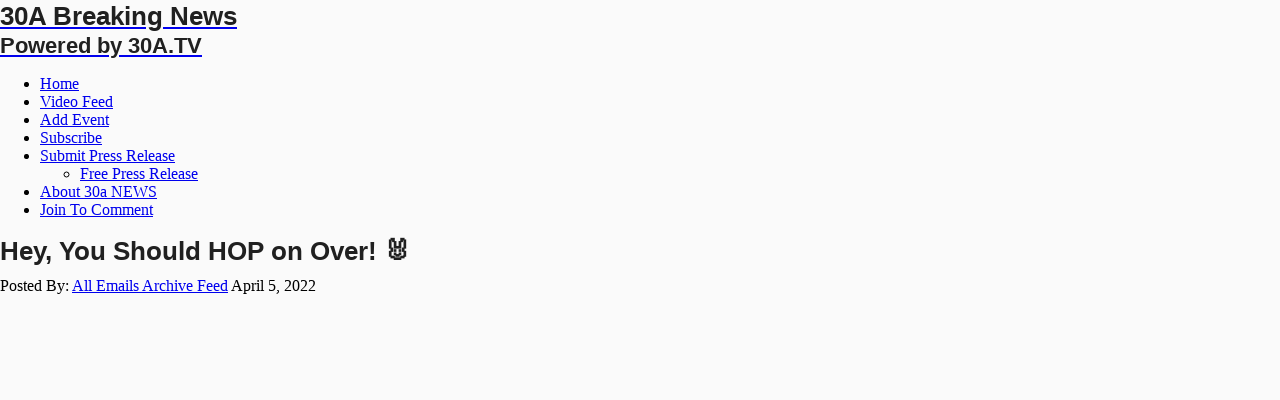

--- FILE ---
content_type: text/html; charset=UTF-8
request_url: https://30a.news/2022/04/05/hey-you-should-hop-on-over-%F0%9F%90%B0/
body_size: 79091
content:
<!DOCTYPE html>
<html class="no-js" lang="en-US">
<head>
<meta charset="UTF-8">
<meta name="viewport" content="width=device-width, initial-scale=1.0">
<link rel="profile" href="http://gmpg.org/xfn/11" />
<title>Hey, You Should HOP on Over! &#x1f430; &#8211; 30A Breaking News</title>
<meta name='robots' content='max-image-preview:large' />
<link rel='dns-prefetch' href='//fonts.googleapis.com' />
<link rel="alternate" type="application/rss+xml" title="30A Breaking News &raquo; Feed" href="https://30a.news/feed/" />
<link rel="alternate" type="application/rss+xml" title="30A Breaking News &raquo; Comments Feed" href="https://30a.news/comments/feed/" />
<link rel="alternate" type="application/rss+xml" title="30A Breaking News &raquo; Hey, You Should HOP on Over! &#x1f430; Comments Feed" href="https://30a.news/2022/04/05/hey-you-should-hop-on-over-%f0%9f%90%b0/feed/" />
<link rel="alternate" title="oEmbed (JSON)" type="application/json+oembed" href="https://30a.news/wp-json/oembed/1.0/embed?url=https%3A%2F%2F30a.news%2F2022%2F04%2F05%2Fhey-you-should-hop-on-over-%25f0%259f%2590%25b0%2F" />
<link rel="alternate" title="oEmbed (XML)" type="text/xml+oembed" href="https://30a.news/wp-json/oembed/1.0/embed?url=https%3A%2F%2F30a.news%2F2022%2F04%2F05%2Fhey-you-should-hop-on-over-%25f0%259f%2590%25b0%2F&#038;format=xml" />
<style id='wp-img-auto-sizes-contain-inline-css' type='text/css'>
img:is([sizes=auto i],[sizes^="auto," i]){contain-intrinsic-size:3000px 1500px}
/*# sourceURL=wp-img-auto-sizes-contain-inline-css */
</style>
<style id='wp-emoji-styles-inline-css' type='text/css'>

	img.wp-smiley, img.emoji {
		display: inline !important;
		border: none !important;
		box-shadow: none !important;
		height: 1em !important;
		width: 1em !important;
		margin: 0 0.07em !important;
		vertical-align: -0.1em !important;
		background: none !important;
		padding: 0 !important;
	}
/*# sourceURL=wp-emoji-styles-inline-css */
</style>
<style id='wp-block-library-inline-css' type='text/css'>
:root{--wp-block-synced-color:#7a00df;--wp-block-synced-color--rgb:122,0,223;--wp-bound-block-color:var(--wp-block-synced-color);--wp-editor-canvas-background:#ddd;--wp-admin-theme-color:#007cba;--wp-admin-theme-color--rgb:0,124,186;--wp-admin-theme-color-darker-10:#006ba1;--wp-admin-theme-color-darker-10--rgb:0,107,160.5;--wp-admin-theme-color-darker-20:#005a87;--wp-admin-theme-color-darker-20--rgb:0,90,135;--wp-admin-border-width-focus:2px}@media (min-resolution:192dpi){:root{--wp-admin-border-width-focus:1.5px}}.wp-element-button{cursor:pointer}:root .has-very-light-gray-background-color{background-color:#eee}:root .has-very-dark-gray-background-color{background-color:#313131}:root .has-very-light-gray-color{color:#eee}:root .has-very-dark-gray-color{color:#313131}:root .has-vivid-green-cyan-to-vivid-cyan-blue-gradient-background{background:linear-gradient(135deg,#00d084,#0693e3)}:root .has-purple-crush-gradient-background{background:linear-gradient(135deg,#34e2e4,#4721fb 50%,#ab1dfe)}:root .has-hazy-dawn-gradient-background{background:linear-gradient(135deg,#faaca8,#dad0ec)}:root .has-subdued-olive-gradient-background{background:linear-gradient(135deg,#fafae1,#67a671)}:root .has-atomic-cream-gradient-background{background:linear-gradient(135deg,#fdd79a,#004a59)}:root .has-nightshade-gradient-background{background:linear-gradient(135deg,#330968,#31cdcf)}:root .has-midnight-gradient-background{background:linear-gradient(135deg,#020381,#2874fc)}:root{--wp--preset--font-size--normal:16px;--wp--preset--font-size--huge:42px}.has-regular-font-size{font-size:1em}.has-larger-font-size{font-size:2.625em}.has-normal-font-size{font-size:var(--wp--preset--font-size--normal)}.has-huge-font-size{font-size:var(--wp--preset--font-size--huge)}.has-text-align-center{text-align:center}.has-text-align-left{text-align:left}.has-text-align-right{text-align:right}.has-fit-text{white-space:nowrap!important}#end-resizable-editor-section{display:none}.aligncenter{clear:both}.items-justified-left{justify-content:flex-start}.items-justified-center{justify-content:center}.items-justified-right{justify-content:flex-end}.items-justified-space-between{justify-content:space-between}.screen-reader-text{border:0;clip-path:inset(50%);height:1px;margin:-1px;overflow:hidden;padding:0;position:absolute;width:1px;word-wrap:normal!important}.screen-reader-text:focus{background-color:#ddd;clip-path:none;color:#444;display:block;font-size:1em;height:auto;left:5px;line-height:normal;padding:15px 23px 14px;text-decoration:none;top:5px;width:auto;z-index:100000}html :where(.has-border-color){border-style:solid}html :where([style*=border-top-color]){border-top-style:solid}html :where([style*=border-right-color]){border-right-style:solid}html :where([style*=border-bottom-color]){border-bottom-style:solid}html :where([style*=border-left-color]){border-left-style:solid}html :where([style*=border-width]){border-style:solid}html :where([style*=border-top-width]){border-top-style:solid}html :where([style*=border-right-width]){border-right-style:solid}html :where([style*=border-bottom-width]){border-bottom-style:solid}html :where([style*=border-left-width]){border-left-style:solid}html :where(img[class*=wp-image-]){height:auto;max-width:100%}:where(figure){margin:0 0 1em}html :where(.is-position-sticky){--wp-admin--admin-bar--position-offset:var(--wp-admin--admin-bar--height,0px)}@media screen and (max-width:600px){html :where(.is-position-sticky){--wp-admin--admin-bar--position-offset:0px}}

/*# sourceURL=wp-block-library-inline-css */
</style><style id='global-styles-inline-css' type='text/css'>
:root{--wp--preset--aspect-ratio--square: 1;--wp--preset--aspect-ratio--4-3: 4/3;--wp--preset--aspect-ratio--3-4: 3/4;--wp--preset--aspect-ratio--3-2: 3/2;--wp--preset--aspect-ratio--2-3: 2/3;--wp--preset--aspect-ratio--16-9: 16/9;--wp--preset--aspect-ratio--9-16: 9/16;--wp--preset--color--black: #000000;--wp--preset--color--cyan-bluish-gray: #abb8c3;--wp--preset--color--white: #ffffff;--wp--preset--color--pale-pink: #f78da7;--wp--preset--color--vivid-red: #cf2e2e;--wp--preset--color--luminous-vivid-orange: #ff6900;--wp--preset--color--luminous-vivid-amber: #fcb900;--wp--preset--color--light-green-cyan: #7bdcb5;--wp--preset--color--vivid-green-cyan: #00d084;--wp--preset--color--pale-cyan-blue: #8ed1fc;--wp--preset--color--vivid-cyan-blue: #0693e3;--wp--preset--color--vivid-purple: #9b51e0;--wp--preset--gradient--vivid-cyan-blue-to-vivid-purple: linear-gradient(135deg,rgb(6,147,227) 0%,rgb(155,81,224) 100%);--wp--preset--gradient--light-green-cyan-to-vivid-green-cyan: linear-gradient(135deg,rgb(122,220,180) 0%,rgb(0,208,130) 100%);--wp--preset--gradient--luminous-vivid-amber-to-luminous-vivid-orange: linear-gradient(135deg,rgb(252,185,0) 0%,rgb(255,105,0) 100%);--wp--preset--gradient--luminous-vivid-orange-to-vivid-red: linear-gradient(135deg,rgb(255,105,0) 0%,rgb(207,46,46) 100%);--wp--preset--gradient--very-light-gray-to-cyan-bluish-gray: linear-gradient(135deg,rgb(238,238,238) 0%,rgb(169,184,195) 100%);--wp--preset--gradient--cool-to-warm-spectrum: linear-gradient(135deg,rgb(74,234,220) 0%,rgb(151,120,209) 20%,rgb(207,42,186) 40%,rgb(238,44,130) 60%,rgb(251,105,98) 80%,rgb(254,248,76) 100%);--wp--preset--gradient--blush-light-purple: linear-gradient(135deg,rgb(255,206,236) 0%,rgb(152,150,240) 100%);--wp--preset--gradient--blush-bordeaux: linear-gradient(135deg,rgb(254,205,165) 0%,rgb(254,45,45) 50%,rgb(107,0,62) 100%);--wp--preset--gradient--luminous-dusk: linear-gradient(135deg,rgb(255,203,112) 0%,rgb(199,81,192) 50%,rgb(65,88,208) 100%);--wp--preset--gradient--pale-ocean: linear-gradient(135deg,rgb(255,245,203) 0%,rgb(182,227,212) 50%,rgb(51,167,181) 100%);--wp--preset--gradient--electric-grass: linear-gradient(135deg,rgb(202,248,128) 0%,rgb(113,206,126) 100%);--wp--preset--gradient--midnight: linear-gradient(135deg,rgb(2,3,129) 0%,rgb(40,116,252) 100%);--wp--preset--font-size--small: 13px;--wp--preset--font-size--medium: 20px;--wp--preset--font-size--large: 36px;--wp--preset--font-size--x-large: 42px;--wp--preset--spacing--20: 0.44rem;--wp--preset--spacing--30: 0.67rem;--wp--preset--spacing--40: 1rem;--wp--preset--spacing--50: 1.5rem;--wp--preset--spacing--60: 2.25rem;--wp--preset--spacing--70: 3.38rem;--wp--preset--spacing--80: 5.06rem;--wp--preset--shadow--natural: 6px 6px 9px rgba(0, 0, 0, 0.2);--wp--preset--shadow--deep: 12px 12px 50px rgba(0, 0, 0, 0.4);--wp--preset--shadow--sharp: 6px 6px 0px rgba(0, 0, 0, 0.2);--wp--preset--shadow--outlined: 6px 6px 0px -3px rgb(255, 255, 255), 6px 6px rgb(0, 0, 0);--wp--preset--shadow--crisp: 6px 6px 0px rgb(0, 0, 0);}:where(.is-layout-flex){gap: 0.5em;}:where(.is-layout-grid){gap: 0.5em;}body .is-layout-flex{display: flex;}.is-layout-flex{flex-wrap: wrap;align-items: center;}.is-layout-flex > :is(*, div){margin: 0;}body .is-layout-grid{display: grid;}.is-layout-grid > :is(*, div){margin: 0;}:where(.wp-block-columns.is-layout-flex){gap: 2em;}:where(.wp-block-columns.is-layout-grid){gap: 2em;}:where(.wp-block-post-template.is-layout-flex){gap: 1.25em;}:where(.wp-block-post-template.is-layout-grid){gap: 1.25em;}.has-black-color{color: var(--wp--preset--color--black) !important;}.has-cyan-bluish-gray-color{color: var(--wp--preset--color--cyan-bluish-gray) !important;}.has-white-color{color: var(--wp--preset--color--white) !important;}.has-pale-pink-color{color: var(--wp--preset--color--pale-pink) !important;}.has-vivid-red-color{color: var(--wp--preset--color--vivid-red) !important;}.has-luminous-vivid-orange-color{color: var(--wp--preset--color--luminous-vivid-orange) !important;}.has-luminous-vivid-amber-color{color: var(--wp--preset--color--luminous-vivid-amber) !important;}.has-light-green-cyan-color{color: var(--wp--preset--color--light-green-cyan) !important;}.has-vivid-green-cyan-color{color: var(--wp--preset--color--vivid-green-cyan) !important;}.has-pale-cyan-blue-color{color: var(--wp--preset--color--pale-cyan-blue) !important;}.has-vivid-cyan-blue-color{color: var(--wp--preset--color--vivid-cyan-blue) !important;}.has-vivid-purple-color{color: var(--wp--preset--color--vivid-purple) !important;}.has-black-background-color{background-color: var(--wp--preset--color--black) !important;}.has-cyan-bluish-gray-background-color{background-color: var(--wp--preset--color--cyan-bluish-gray) !important;}.has-white-background-color{background-color: var(--wp--preset--color--white) !important;}.has-pale-pink-background-color{background-color: var(--wp--preset--color--pale-pink) !important;}.has-vivid-red-background-color{background-color: var(--wp--preset--color--vivid-red) !important;}.has-luminous-vivid-orange-background-color{background-color: var(--wp--preset--color--luminous-vivid-orange) !important;}.has-luminous-vivid-amber-background-color{background-color: var(--wp--preset--color--luminous-vivid-amber) !important;}.has-light-green-cyan-background-color{background-color: var(--wp--preset--color--light-green-cyan) !important;}.has-vivid-green-cyan-background-color{background-color: var(--wp--preset--color--vivid-green-cyan) !important;}.has-pale-cyan-blue-background-color{background-color: var(--wp--preset--color--pale-cyan-blue) !important;}.has-vivid-cyan-blue-background-color{background-color: var(--wp--preset--color--vivid-cyan-blue) !important;}.has-vivid-purple-background-color{background-color: var(--wp--preset--color--vivid-purple) !important;}.has-black-border-color{border-color: var(--wp--preset--color--black) !important;}.has-cyan-bluish-gray-border-color{border-color: var(--wp--preset--color--cyan-bluish-gray) !important;}.has-white-border-color{border-color: var(--wp--preset--color--white) !important;}.has-pale-pink-border-color{border-color: var(--wp--preset--color--pale-pink) !important;}.has-vivid-red-border-color{border-color: var(--wp--preset--color--vivid-red) !important;}.has-luminous-vivid-orange-border-color{border-color: var(--wp--preset--color--luminous-vivid-orange) !important;}.has-luminous-vivid-amber-border-color{border-color: var(--wp--preset--color--luminous-vivid-amber) !important;}.has-light-green-cyan-border-color{border-color: var(--wp--preset--color--light-green-cyan) !important;}.has-vivid-green-cyan-border-color{border-color: var(--wp--preset--color--vivid-green-cyan) !important;}.has-pale-cyan-blue-border-color{border-color: var(--wp--preset--color--pale-cyan-blue) !important;}.has-vivid-cyan-blue-border-color{border-color: var(--wp--preset--color--vivid-cyan-blue) !important;}.has-vivid-purple-border-color{border-color: var(--wp--preset--color--vivid-purple) !important;}.has-vivid-cyan-blue-to-vivid-purple-gradient-background{background: var(--wp--preset--gradient--vivid-cyan-blue-to-vivid-purple) !important;}.has-light-green-cyan-to-vivid-green-cyan-gradient-background{background: var(--wp--preset--gradient--light-green-cyan-to-vivid-green-cyan) !important;}.has-luminous-vivid-amber-to-luminous-vivid-orange-gradient-background{background: var(--wp--preset--gradient--luminous-vivid-amber-to-luminous-vivid-orange) !important;}.has-luminous-vivid-orange-to-vivid-red-gradient-background{background: var(--wp--preset--gradient--luminous-vivid-orange-to-vivid-red) !important;}.has-very-light-gray-to-cyan-bluish-gray-gradient-background{background: var(--wp--preset--gradient--very-light-gray-to-cyan-bluish-gray) !important;}.has-cool-to-warm-spectrum-gradient-background{background: var(--wp--preset--gradient--cool-to-warm-spectrum) !important;}.has-blush-light-purple-gradient-background{background: var(--wp--preset--gradient--blush-light-purple) !important;}.has-blush-bordeaux-gradient-background{background: var(--wp--preset--gradient--blush-bordeaux) !important;}.has-luminous-dusk-gradient-background{background: var(--wp--preset--gradient--luminous-dusk) !important;}.has-pale-ocean-gradient-background{background: var(--wp--preset--gradient--pale-ocean) !important;}.has-electric-grass-gradient-background{background: var(--wp--preset--gradient--electric-grass) !important;}.has-midnight-gradient-background{background: var(--wp--preset--gradient--midnight) !important;}.has-small-font-size{font-size: var(--wp--preset--font-size--small) !important;}.has-medium-font-size{font-size: var(--wp--preset--font-size--medium) !important;}.has-large-font-size{font-size: var(--wp--preset--font-size--large) !important;}.has-x-large-font-size{font-size: var(--wp--preset--font-size--x-large) !important;}
/*# sourceURL=global-styles-inline-css */
</style>

<style id='classic-theme-styles-inline-css' type='text/css'>
/*! This file is auto-generated */
.wp-block-button__link{color:#fff;background-color:#32373c;border-radius:9999px;box-shadow:none;text-decoration:none;padding:calc(.667em + 2px) calc(1.333em + 2px);font-size:1.125em}.wp-block-file__button{background:#32373c;color:#fff;text-decoration:none}
/*# sourceURL=/wp-includes/css/classic-themes.min.css */
</style>
<link rel='stylesheet' id='bradmax-player-css' href='https://30a.news/wp-content/plugins/bradmax-player/assets/css/style.css?ver=1.1.31' type='text/css' media='all' />
<link rel='stylesheet' id='parent-style-css' href='https://30a.news/wp-content/themes/mh-newsdesk-lite/style.css?ver=6.9' type='text/css' media='all' />
<link rel='stylesheet' id='child-style-css' href='https://30a.news/wp-content/themes/mh-newsdesk-lite-child/style.css?ver=1.0' type='text/css' media='all' />
<link rel='stylesheet' id='mh-google-fonts-css' href='https://fonts.googleapis.com/css?family=Oswald:400,700,300|PT+Serif:400,400italic,700,700italic' type='text/css' media='all' />
<link rel='stylesheet' id='mh-font-awesome-css' href='https://30a.news/wp-content/themes/mh-newsdesk-lite/includes/font-awesome.min.css' type='text/css' media='all' />
<link rel='stylesheet' id='mh-style-css' href='https://30a.news/wp-content/themes/mh-newsdesk-lite-child/style.css?ver=6.9' type='text/css' media='all' />
<script type="text/javascript" src="https://30a.news/wp-content/plugins/bradmax-player/assets/js/default_player.js?ver=2.14.470" id="bradmax-player-js"></script>
<script type="text/javascript" src="https://30a.news/wp-includes/js/jquery/jquery.min.js?ver=3.7.1" id="jquery-core-js"></script>
<script type="text/javascript" src="https://30a.news/wp-includes/js/jquery/jquery-migrate.min.js?ver=3.4.1" id="jquery-migrate-js"></script>
<script type="text/javascript" src="https://30a.news/wp-content/themes/mh-newsdesk-lite/js/scripts.js?ver=6.9" id="mh-scripts-js"></script>
<link rel="https://api.w.org/" href="https://30a.news/wp-json/" /><link rel="alternate" title="JSON" type="application/json" href="https://30a.news/wp-json/wp/v2/posts/88583" /><link rel="EditURI" type="application/rsd+xml" title="RSD" href="https://30a.news/xmlrpc.php?rsd" />
<meta name="generator" content="WordPress 6.9" />
<link rel="canonical" href="https://30a.news/2022/04/05/hey-you-should-hop-on-over-%f0%9f%90%b0/" />
<link rel='shortlink' href='https://30a.news/?p=88583' />
<style type="text/css">
.feedzy-rss-link-icon:after {
	content: url("https://30a.news/wp-content/plugins/feedzy-rss-feeds/img/external-link.png");
	margin-left: 3px;
}
</style>
		<!--[if lt IE 9]>
<script src="https://30a.news/wp-content/themes/mh-newsdesk-lite/js/css3-mediaqueries.js"></script>
<![endif]-->
</head>
<body class="wp-singular post-template-default single single-post postid-88583 single-format-standard wp-theme-mh-newsdesk-lite wp-child-theme-mh-newsdesk-lite-child mh-right-sb">
<div id="mh-wrapper">
<header class="mh-header">
	<div class="header-wrap mh-clearfix">
		<a href="https://30a.news/" title="30A Breaking News" rel="home">
<div class="logo-wrap" role="banner">
<div class="logo">
<h1 class="logo-title">30A Breaking News</h1>
<h2 class="logo-tagline">Powered  by 30A.TV</h2>
</div>
</div>
</a>
	</div>
	<div class="header-menu mh-clearfix">
		<nav class="main-nav mh-clearfix">
			<div class="menu-menu-1-container"><ul id="menu-menu-1" class="menu"><li id="menu-item-34889" class="menu-item menu-item-type-custom menu-item-object-custom menu-item-home menu-item-34889"><a href="http://30a.news/">Home</a></li>
<li id="menu-item-63237" class="menu-item menu-item-type-post_type menu-item-object-page menu-item-63237"><a href="https://30a.news/video-feed/">Video Feed</a></li>
<li id="menu-item-34891" class="menu-item menu-item-type-post_type menu-item-object-page menu-item-34891"><a href="https://30a.news/add-event/">Add Event</a></li>
<li id="menu-item-34893" class="menu-item menu-item-type-post_type menu-item-object-page menu-item-34893"><a href="https://30a.news/subscribe/">Subscribe</a></li>
<li id="menu-item-34894" class="menu-item menu-item-type-custom menu-item-object-custom menu-item-has-children menu-item-34894"><a target="_blank" href="https://30a-tv.com/30a/submit-your-news/">Submit Press Release</a>
<ul class="sub-menu">
	<li id="menu-item-34892" class="menu-item menu-item-type-post_type menu-item-object-page menu-item-34892"><a href="https://30a.news/send-us-news/">Free Press Release</a></li>
</ul>
</li>
<li id="menu-item-34890" class="menu-item menu-item-type-post_type menu-item-object-page menu-item-34890"><a href="https://30a.news/aboutus/">About 30a NEWS</a></li>
<li id="menu-item-72281" class="menu-item menu-item-type-custom menu-item-object-custom menu-item-72281"><a href="https://30a.news/wp-login.php">Join To Comment</a></li>
</ul></div>		</nav>
	</div>
</header><div class="mh-section mh-group">
	<div id="main-content" class="mh-content"><article id="post-88583" class="post-88583 post type-post status-publish format-standard hentry">
	<header class="entry-header mh-clearfix">
		<h1 class="entry-title">Hey, You Should HOP on Over! &#x1f430;</h1>
			</header>
		<p class="entry-meta">
<span class="entry-meta-author vcard author">Posted By: <a class="fn" href="https://30a.news/author/all-emails-archive-feed/">All Emails Archive Feed</a></span>
<span class="entry-meta-date updated">April 5, 2022</span>
</p>
	<div class="entry-content mh-clearfix">
		<p><!doctype html><br />
<html xmlns="http://www.w3.org/1999/xhtml" xmlns:v="urn:schemas-microsoft-com:vml" xmlns:o="urn:schemas-microsoft-com:office:office"><br />
    <head><br />
        <!-- NAME: 1 COLUMN --><br />
        <!--[if gte mso 15]>
        <xml>
            <o:OfficeDocumentSettings>
            <o:AllowPNG/>
            <o:PixelsPerInch>96</o:PixelsPerInch>
            </o:OfficeDocumentSettings>
        </xml>
        <![endif]--><br />
        <meta charset="UTF-8"><br />
        <meta http-equiv="X-UA-Compatible" content="IE=edge"><br />
        <meta name="viewport" content="width=device-width, initial-scale=1"><br />
        <title>Hey, You Should HOP on Over! &#x1f430;</title></p>
<style type="text/css">
		p{
			margin:10px 0;
			padding:0;
		}
		table{
			border-collapse:collapse;
		}
		h1,h2,h3,h4,h5,h6{
			display:block;
			margin:0;
			padding:0;
		}
		img,a img{
			border:0;
			height:auto;
			outline:none;
			text-decoration:none;
		}
		body,#bodyTable,#bodyCell{
			height:100%;
			margin:0;
			padding:0;
			width:100%;
		}
		.mcnPreviewText{
			display:none !important;
		}
		#outlook a{
			padding:0;
		}
		img{
			-ms-interpolation-mode:bicubic;
		}
		table{
			mso-table-lspace:0pt;
			mso-table-rspace:0pt;
		}
		.ReadMsgBody{
			width:100%;
		}
		.ExternalClass{
			width:100%;
		}
		p,a,li,td,blockquote{
			mso-line-height-rule:exactly;
		}
		a[href^=tel],a[href^=sms]{
			color:inherit;
			cursor:default;
			text-decoration:none;
		}
		p,a,li,td,body,table,blockquote{
			-ms-text-size-adjust:100%;
			-webkit-text-size-adjust:100%;
		}
		.ExternalClass,.ExternalClass p,.ExternalClass td,.ExternalClass div,.ExternalClass span,.ExternalClass font{
			line-height:100%;
		}
		a[x-apple-data-detectors]{
			color:inherit !important;
			text-decoration:none !important;
			font-size:inherit !important;
			font-family:inherit !important;
			font-weight:inherit !important;
			line-height:inherit !important;
		}
		#bodyCell{
			padding:10px;
		}
		.templateContainer{
			max-width:600px !important;
		}
		a.mcnButton{
			display:block;
		}
		.mcnImage,.mcnRetinaImage{
			vertical-align:bottom;
		}
		.mcnTextContent{
			word-break:break-word;
		}
		.mcnTextContent img{
			height:auto !important;
		}
		.mcnDividerBlock{
			table-layout:fixed !important;
		}
		body,#bodyTable{
			background-color:#FAFAFA;
		}
		#bodyCell{
			border-top:0;
		}
		.templateContainer{
			border:0;
		}
		h1{
			color:#202020;
			font-family:Helvetica;
			font-size:26px;
			font-style:normal;
			font-weight:bold;
			line-height:125%;
			letter-spacing:normal;
			text-align:left;
		}
		h2{
			color:#202020;
			font-family:Helvetica;
			font-size:22px;
			font-style:normal;
			font-weight:bold;
			line-height:125%;
			letter-spacing:normal;
			text-align:left;
		}
		h3{
			color:#202020;
			font-family:Helvetica;
			font-size:20px;
			font-style:normal;
			font-weight:bold;
			line-height:125%;
			letter-spacing:normal;
			text-align:left;
		}
		h4{
			color:#202020;
			font-family:Helvetica;
			font-size:18px;
			font-style:normal;
			font-weight:bold;
			line-height:125%;
			letter-spacing:normal;
			text-align:left;
		}
		#templatePreheader{
			background-color:#FAFAFA;
			background-image:none;
			background-repeat:no-repeat;
			background-position:center;
			background-size:cover;
			border-top:0;
			border-bottom:0;
			padding-top:9px;
			padding-bottom:9px;
		}
		#templatePreheader .mcnTextContent,#templatePreheader .mcnTextContent p{
			color:#656565;
			font-family:Helvetica;
			font-size:12px;
			line-height:150%;
			text-align:left;
		}
		#templatePreheader .mcnTextContent a,#templatePreheader .mcnTextContent p a{
			color:#656565;
			font-weight:normal;
			text-decoration:underline;
		}
		#templateHeader{
			background-color:#FFFFFF;
			background-image:none;
			background-repeat:no-repeat;
			background-position:center;
			background-size:cover;
			border-top:0;
			border-bottom:0;
			padding-top:9px;
			padding-bottom:0;
		}
		#templateHeader .mcnTextContent,#templateHeader .mcnTextContent p{
			color:#202020;
			font-family:Helvetica;
			font-size:16px;
			line-height:150%;
			text-align:left;
		}
		#templateHeader .mcnTextContent a,#templateHeader .mcnTextContent p a{
			color:#007C89;
			font-weight:normal;
			text-decoration:underline;
		}
		#templateBody{
			background-color:#FFFFFF;
			background-image:none;
			background-repeat:no-repeat;
			background-position:center;
			background-size:cover;
			border-top:0;
			border-bottom:2px solid #EAEAEA;
			padding-top:0;
			padding-bottom:9px;
		}
		#templateBody .mcnTextContent,#templateBody .mcnTextContent p{
			color:#202020;
			font-family:Helvetica;
			font-size:16px;
			line-height:150%;
			text-align:left;
		}
		#templateBody .mcnTextContent a,#templateBody .mcnTextContent p a{
			color:#007C89;
			font-weight:normal;
			text-decoration:underline;
		}
		#templateFooter{
			background-color:#FAFAFA;
			background-image:none;
			background-repeat:no-repeat;
			background-position:center;
			background-size:cover;
			border-top:0;
			border-bottom:0;
			padding-top:9px;
			padding-bottom:9px;
		}
		#templateFooter .mcnTextContent,#templateFooter .mcnTextContent p{
			color:#656565;
			font-family:Helvetica;
			font-size:12px;
			line-height:150%;
			text-align:center;
		}
		#templateFooter .mcnTextContent a,#templateFooter .mcnTextContent p a{
			color:#656565;
			font-weight:normal;
			text-decoration:underline;
		}
	@media only screen and (min-width:768px){
		.templateContainer{
			width:600px !important;
		}</p>
<p>}	@media only screen and (max-width: 480px){
		body,table,td,p,a,li,blockquote{
			-webkit-text-size-adjust:none !important;
		}</p>
<p>}	@media only screen and (max-width: 480px){
		body{
			width:100% !important;
			min-width:100% !important;
		}</p>
<p>}	@media only screen and (max-width: 480px){
		.mcnRetinaImage{
			max-width:100% !important;
		}</p>
<p>}	@media only screen and (max-width: 480px){
		.mcnImage{
			width:100% !important;
		}</p>
<p>}	@media only screen and (max-width: 480px){
		.mcnCartContainer,.mcnCaptionTopContent,.mcnRecContentContainer,.mcnCaptionBottomContent,.mcnTextContentContainer,.mcnBoxedTextContentContainer,.mcnImageGroupContentContainer,.mcnCaptionLeftTextContentContainer,.mcnCaptionRightTextContentContainer,.mcnCaptionLeftImageContentContainer,.mcnCaptionRightImageContentContainer,.mcnImageCardLeftTextContentContainer,.mcnImageCardRightTextContentContainer,.mcnImageCardLeftImageContentContainer,.mcnImageCardRightImageContentContainer{
			max-width:100% !important;
			width:100% !important;
		}</p>
<p>}	@media only screen and (max-width: 480px){
		.mcnBoxedTextContentContainer{
			min-width:100% !important;
		}</p>
<p>}	@media only screen and (max-width: 480px){
		.mcnImageGroupContent{
			padding:9px !important;
		}</p>
<p>}	@media only screen and (max-width: 480px){
		.mcnCaptionLeftContentOuter .mcnTextContent,.mcnCaptionRightContentOuter .mcnTextContent{
			padding-top:9px !important;
		}</p>
<p>}	@media only screen and (max-width: 480px){
		.mcnImageCardTopImageContent,.mcnCaptionBottomContent:last-child .mcnCaptionBottomImageContent,.mcnCaptionBlockInner .mcnCaptionTopContent:last-child .mcnTextContent{
			padding-top:18px !important;
		}</p>
<p>}	@media only screen and (max-width: 480px){
		.mcnImageCardBottomImageContent{
			padding-bottom:9px !important;
		}</p>
<p>}	@media only screen and (max-width: 480px){
		.mcnImageGroupBlockInner{
			padding-top:0 !important;
			padding-bottom:0 !important;
		}</p>
<p>}	@media only screen and (max-width: 480px){
		.mcnImageGroupBlockOuter{
			padding-top:9px !important;
			padding-bottom:9px !important;
		}</p>
<p>}	@media only screen and (max-width: 480px){
		.mcnTextContent,.mcnBoxedTextContentColumn{
			padding-right:18px !important;
			padding-left:18px !important;
		}</p>
<p>}	@media only screen and (max-width: 480px){
		.mcnImageCardLeftImageContent,.mcnImageCardRightImageContent{
			padding-right:18px !important;
			padding-bottom:0 !important;
			padding-left:18px !important;
		}</p>
<p>}	@media only screen and (max-width: 480px){
		.mcpreview-image-uploader{
			display:none !important;
			width:100% !important;
		}</p>
<p>}	@media only screen and (max-width: 480px){
		h1{
			font-size:22px !important;
			line-height:125% !important;
		}</p>
<p>}	@media only screen and (max-width: 480px){
		h2{
			font-size:20px !important;
			line-height:125% !important;
		}</p>
<p>}	@media only screen and (max-width: 480px){
		h3{
			font-size:18px !important;
			line-height:125% !important;
		}</p>
<p>}	@media only screen and (max-width: 480px){
		h4{
			font-size:16px !important;
			line-height:150% !important;
		}</p>
<p>}	@media only screen and (max-width: 480px){
		.mcnBoxedTextContentContainer .mcnTextContent,.mcnBoxedTextContentContainer .mcnTextContent p{
			font-size:14px !important;
			line-height:150% !important;
		}</p>
<p>}	@media only screen and (max-width: 480px){
		#templatePreheader{
			display:block !important;
		}</p>
<p>}	@media only screen and (max-width: 480px){
		#templatePreheader .mcnTextContent,#templatePreheader .mcnTextContent p{
			font-size:14px !important;
			line-height:150% !important;
		}</p>
<p>}	@media only screen and (max-width: 480px){
		#templateHeader .mcnTextContent,#templateHeader .mcnTextContent p{
			font-size:16px !important;
			line-height:150% !important;
		}</p>
<p>}	@media only screen and (max-width: 480px){
		#templateBody .mcnTextContent,#templateBody .mcnTextContent p{
			font-size:16px !important;
			line-height:150% !important;
		}</p>
<p>}	@media only screen and (max-width: 480px){
		#templateFooter .mcnTextContent,#templateFooter .mcnTextContent p{
			font-size:14px !important;
			line-height:150% !important;
		}</p>
<p>}</style>
<p></head><br />
    <body style="height: 100%;margin: 0;padding: 0;width: 100%;-ms-text-size-adjust: 100%;-webkit-text-size-adjust: 100%;background-color: #FAFAFA;"><br />
        <!----><br />
        <center></p>
<table align="center" border="0" cellpadding="0" cellspacing="0" height="100%" width="100%" id="bodyTable" style="border-collapse: collapse;mso-table-lspace: 0pt;mso-table-rspace: 0pt;-ms-text-size-adjust: 100%;-webkit-text-size-adjust: 100%;height: 100%;margin: 0;padding: 0;width: 100%;background-color: #FAFAFA;">
<tr>
<td align="center" valign="top" id="bodyCell" style="mso-line-height-rule: exactly;-ms-text-size-adjust: 100%;-webkit-text-size-adjust: 100%;height: 100%;margin: 0;padding: 10px;width: 100%;border-top: 0;">
                        <!-- BEGIN TEMPLATE // --><br />
                        <!--[if (gte mso 9)|(IE)]>
                        

<table align="center" border="0" cellspacing="0" cellpadding="0" width="600" style="width:600px;">
                        

<tr>
                        

<td align="center" valign="top" width="600" style="width:600px;">
                        <![endif]--></p>
<table border="0" cellpadding="0" cellspacing="0" width="100%" class="templateContainer" style="border-collapse: collapse;mso-table-lspace: 0pt;mso-table-rspace: 0pt;-ms-text-size-adjust: 100%;-webkit-text-size-adjust: 100%;border: 0;max-width: 600px !important;">
<tr>
<td valign="top" id="templatePreheader" style="background:#FAFAFA none no-repeat center/cover;mso-line-height-rule: exactly;-ms-text-size-adjust: 100%;-webkit-text-size-adjust: 100%;background-color: #FAFAFA;background-image: none;background-repeat: no-repeat;background-position: center;background-size: cover;border-top: 0;border-bottom: 0;padding-top: 9px;padding-bottom: 9px;"></td>
</tr>
<tr>
<td valign="top" id="templateHeader" style="background:#FFFFFF none no-repeat center/cover;mso-line-height-rule: exactly;-ms-text-size-adjust: 100%;-webkit-text-size-adjust: 100%;background-color: #FFFFFF;background-image: none;background-repeat: no-repeat;background-position: center;background-size: cover;border-top: 0;border-bottom: 0;padding-top: 9px;padding-bottom: 0;">
<table border="0" cellpadding="0" cellspacing="0" width="100%" class="mcnDividerBlock" style="min-width: 100%;border-collapse: collapse;mso-table-lspace: 0pt;mso-table-rspace: 0pt;-ms-text-size-adjust: 100%;-webkit-text-size-adjust: 100%;table-layout: fixed !important;">
<tbody class="mcnDividerBlockOuter">
<tr>
<td class="mcnDividerBlockInner" style="min-width: 100%;padding: 18px;mso-line-height-rule: exactly;-ms-text-size-adjust: 100%;-webkit-text-size-adjust: 100%;">
<table class="mcnDividerContent" border="0" cellpadding="0" cellspacing="0" width="100%" style="min-width: 100%;border-top-width: 1px;border-top-style: dashed;border-top-color: #0D2EB4;border-collapse: collapse;mso-table-lspace: 0pt;mso-table-rspace: 0pt;-ms-text-size-adjust: 100%;-webkit-text-size-adjust: 100%;">
<tbody>
<tr>
<td style="mso-line-height-rule: exactly;-ms-text-size-adjust: 100%;-webkit-text-size-adjust: 100%;">
                            <span></span>
                        </td>
</tr>
</tbody>
</table>
<p><!--            
                

<td class="mcnDividerBlockInner" style="padding: 18px;">
                

<hr class="mcnDividerContent" style="border-bottom-color:none; border-left-color:none; border-right-color:none; border-bottom-width:0; border-left-width:0; border-right-width:0; margin-top:0; margin-right:0; margin-bottom:0; margin-left:0;" />
-->
            </td>
</tr>
</tbody>
</table>
<table border="0" cellpadding="0" cellspacing="0" width="100%" class="mcnImageBlock" style="min-width: 100%;border-collapse: collapse;mso-table-lspace: 0pt;mso-table-rspace: 0pt;-ms-text-size-adjust: 100%;-webkit-text-size-adjust: 100%;">
<tbody class="mcnImageBlockOuter">
<tr>
<td valign="top" style="padding: 9px;mso-line-height-rule: exactly;-ms-text-size-adjust: 100%;-webkit-text-size-adjust: 100%;" class="mcnImageBlockInner">
<table align="left" width="100%" border="0" cellpadding="0" cellspacing="0" class="mcnImageContentContainer" style="min-width: 100%;border-collapse: collapse;mso-table-lspace: 0pt;mso-table-rspace: 0pt;-ms-text-size-adjust: 100%;-webkit-text-size-adjust: 100%;">
<tbody>
<tr>
<td class="mcnImageContent" valign="top" style="padding-right: 9px;padding-left: 9px;padding-top: 0;padding-bottom: 0;text-align: center;mso-line-height-rule: exactly;-ms-text-size-adjust: 100%;-webkit-text-size-adjust: 100%;">
<p>                                    <a href="http://www.themarketshops.com/" title="" class=""  style="mso-line-height-rule: exactly;-ms-text-size-adjust: 100%;-webkit-text-size-adjust: 100%;"><br />
                                        <img decoding="async" align="center" alt="" src="https://mcusercontent.com/fb0a2adce25cd15a5748c28c8/images/e900a860-0576-e095-a51d-3fbd124d8819.png" width="564" style="max-width: 1200px;padding-bottom: 0;display: inline !important;vertical-align: bottom;border: 0;height: auto;outline: none;text-decoration: none;-ms-interpolation-mode: bicubic;" class="mcnImage"><br />
                                    </a></p>
</td>
</tr>
</tbody>
</table>
</td>
</tr>
</tbody>
</table>
<table border="0" cellpadding="0" cellspacing="0" width="100%" class="mcnTextBlock" style="min-width: 100%;border-collapse: collapse;mso-table-lspace: 0pt;mso-table-rspace: 0pt;-ms-text-size-adjust: 100%;-webkit-text-size-adjust: 100%;">
<tbody class="mcnTextBlockOuter">
<tr>
<td valign="top" class="mcnTextBlockInner" style="padding-top: 9px;mso-line-height-rule: exactly;-ms-text-size-adjust: 100%;-webkit-text-size-adjust: 100%;">
              	<!--[if mso]>
				

<table align="left" border="0" cellspacing="0" cellpadding="0" width="100%" style="width:100%;">
				

<tr>
				<![endif]--></p>
<p>				<!--[if mso]>
				

<td valign="top" width="600" style="width:600px;">
				<![endif]--></p>
<table align="left" border="0" cellpadding="0" cellspacing="0" style="max-width: 100%;min-width: 100%;border-collapse: collapse;mso-table-lspace: 0pt;mso-table-rspace: 0pt;-ms-text-size-adjust: 100%;-webkit-text-size-adjust: 100%;" width="100%" class="mcnTextContentContainer">
<tbody>
<tr>
<td valign="top" class="mcnTextContent" style="padding-top: 0;padding-right: 18px;padding-bottom: 9px;padding-left: 18px;mso-line-height-rule: exactly;-ms-text-size-adjust: 100%;-webkit-text-size-adjust: 100%;word-break: break-word;color: #202020;font-family: Helvetica;font-size: 16px;line-height: 150%;text-align: left;">
<div style="text-align: center;">HOP to&nbsp;<a href="https://themarketshops.com/"  style="mso-line-height-rule: exactly;-ms-text-size-adjust: 100%;-webkit-text-size-adjust: 100%;color: #007C89;font-weight: normal;text-decoration: underline;">The Market Shops</a>&nbsp;this Spring to shop, eat, play, and experience the true local essence of the Emerald Coast! Our merchants are bustling with Spring Break arrivals, specials, and sales while our restaurants are featuring the bright flavors of the season.<br />
Come visit to see for yourself, here at The Market Shops!</div>
</td>
</tr>
</tbody>
</table>
<p>				<!--[if mso]>
				</td>


				<![endif]--></p>
<p>				<!--[if mso]>
				</tr>


				</table>


				<![endif]-->
            </td>
</tr>
</tbody>
</table>
<table border="0" cellpadding="0" cellspacing="0" width="100%" class="mcnDividerBlock" style="min-width: 100%;border-collapse: collapse;mso-table-lspace: 0pt;mso-table-rspace: 0pt;-ms-text-size-adjust: 100%;-webkit-text-size-adjust: 100%;table-layout: fixed !important;">
<tbody class="mcnDividerBlockOuter">
<tr>
<td class="mcnDividerBlockInner" style="min-width: 100%;padding: 18px;mso-line-height-rule: exactly;-ms-text-size-adjust: 100%;-webkit-text-size-adjust: 100%;">
<table class="mcnDividerContent" border="0" cellpadding="0" cellspacing="0" width="100%" style="min-width: 100%;border-top-width: 1px;border-top-style: dashed;border-top-color: #0D2EB4;border-collapse: collapse;mso-table-lspace: 0pt;mso-table-rspace: 0pt;-ms-text-size-adjust: 100%;-webkit-text-size-adjust: 100%;">
<tbody>
<tr>
<td style="mso-line-height-rule: exactly;-ms-text-size-adjust: 100%;-webkit-text-size-adjust: 100%;">
                            <span></span>
                        </td>
</tr>
</tbody>
</table>
<p><!--            
                

<td class="mcnDividerBlockInner" style="padding: 18px;">
                

<hr class="mcnDividerContent" style="border-bottom-color:none; border-left-color:none; border-right-color:none; border-bottom-width:0; border-left-width:0; border-right-width:0; margin-top:0; margin-right:0; margin-bottom:0; margin-left:0;" />
-->
            </td>
</tr>
</tbody>
</table>
<table border="0" cellpadding="0" cellspacing="0" width="100%" class="mcnTextBlock" style="min-width: 100%;border-collapse: collapse;mso-table-lspace: 0pt;mso-table-rspace: 0pt;-ms-text-size-adjust: 100%;-webkit-text-size-adjust: 100%;">
<tbody class="mcnTextBlockOuter">
<tr>
<td valign="top" class="mcnTextBlockInner" style="padding-top: 9px;mso-line-height-rule: exactly;-ms-text-size-adjust: 100%;-webkit-text-size-adjust: 100%;">
              	<!--[if mso]>
				

<table align="left" border="0" cellspacing="0" cellpadding="0" width="100%" style="width:100%;">
				

<tr>
				<![endif]--></p>
<p>				<!--[if mso]>
				

<td valign="top" width="600" style="width:600px;">
				<![endif]--></p>
<table align="left" border="0" cellpadding="0" cellspacing="0" style="max-width: 100%;min-width: 100%;border-collapse: collapse;mso-table-lspace: 0pt;mso-table-rspace: 0pt;-ms-text-size-adjust: 100%;-webkit-text-size-adjust: 100%;" width="100%" class="mcnTextContentContainer">
<tbody>
<tr>
<td valign="top" class="mcnTextContent" style="padding-top: 0;padding-right: 18px;padding-bottom: 9px;padding-left: 18px;mso-line-height-rule: exactly;-ms-text-size-adjust: 100%;-webkit-text-size-adjust: 100%;word-break: break-word;color: #202020;font-family: Helvetica;font-size: 16px;line-height: 150%;text-align: left;">
<div style="text-align: center;">Spring is in full bloom at <a href="http://parlordoughnuts.com/"  style="mso-line-height-rule: exactly;-ms-text-size-adjust: 100%;-webkit-text-size-adjust: 100%;color: #007C89;font-weight: normal;text-decoration: underline;">Parlor Doughnuts</a> in <a href="https://themarketshops.com/"  style="mso-line-height-rule: exactly;-ms-text-size-adjust: 100%;-webkit-text-size-adjust: 100%;color: #007C89;font-weight: normal;text-decoration: underline;">The Market Shops!</a> Come try one of their newest seasonal flavors along with their new drinks including an&nbsp;Orange Cardamom Latte or Lavender Orange Milk Tea! Our mouths are watering just thinking about it! Don&#8217;t miss out on these creations before they&#8217;re gone.</div>
</td>
</tr>
</tbody>
</table>
<p>				<!--[if mso]>
				</td>


				<![endif]--></p>
<p>				<!--[if mso]>
				</tr>


				</table>


				<![endif]-->
            </td>
</tr>
</tbody>
</table>
<table border="0" cellpadding="0" cellspacing="0" width="100%" class="mcnImageGroupBlock" style="border-collapse: collapse;mso-table-lspace: 0pt;mso-table-rspace: 0pt;-ms-text-size-adjust: 100%;-webkit-text-size-adjust: 100%;">
<tbody class="mcnImageGroupBlockOuter">
<tr>
<td valign="top" style="padding: 9px;mso-line-height-rule: exactly;-ms-text-size-adjust: 100%;-webkit-text-size-adjust: 100%;" class="mcnImageGroupBlockInner">
<table align="left" width="273" border="0" cellpadding="0" cellspacing="0" class="mcnImageGroupContentContainer" style="border-collapse: collapse;mso-table-lspace: 0pt;mso-table-rspace: 0pt;-ms-text-size-adjust: 100%;-webkit-text-size-adjust: 100%;">
<tbody>
<tr>
<td class="mcnImageGroupContent" valign="top" style="padding-left: 9px;padding-top: 0;padding-bottom: 0;mso-line-height-rule: exactly;-ms-text-size-adjust: 100%;-webkit-text-size-adjust: 100%;">
<p>                                    <a href="https://themarketshops.com/" title="" class=""  style="mso-line-height-rule: exactly;-ms-text-size-adjust: 100%;-webkit-text-size-adjust: 100%;"><br />
                                        <img decoding="async" alt="" src="https://mcusercontent.com/fb0a2adce25cd15a5748c28c8/images/a05b8fca-9c8b-67bb-6398-72dac9828b0e.jpg" width="264" style="max-width: 960px;padding-bottom: 0;border: 0;height: auto;outline: none;text-decoration: none;-ms-interpolation-mode: bicubic;vertical-align: bottom;" class="mcnImage"><br />
                                    </a></p>
</td>
</tr>
</tbody>
</table>
<table align="right" width="273" border="0" cellpadding="0" cellspacing="0" class="mcnImageGroupContentContainer" style="border-collapse: collapse;mso-table-lspace: 0pt;mso-table-rspace: 0pt;-ms-text-size-adjust: 100%;-webkit-text-size-adjust: 100%;">
<tbody>
<tr>
<td class="mcnImageGroupContent" valign="top" style="padding-right: 9px;padding-top: 0;padding-bottom: 0;mso-line-height-rule: exactly;-ms-text-size-adjust: 100%;-webkit-text-size-adjust: 100%;">
<p>                                    <a href="https://themarketshops.com/" title="" class=""  style="mso-line-height-rule: exactly;-ms-text-size-adjust: 100%;-webkit-text-size-adjust: 100%;"><br />
                                        <img decoding="async" alt="" src="https://mcusercontent.com/fb0a2adce25cd15a5748c28c8/images/e368bede-33e2-954b-5deb-8a308ea00e91.jpg" width="264" style="max-width: 960px;padding-bottom: 0;border: 0;height: auto;outline: none;text-decoration: none;-ms-interpolation-mode: bicubic;vertical-align: bottom;" class="mcnImage"><br />
                                    </a></p>
</td>
</tr>
</tbody>
</table>
</td>
</tr>
</tbody>
</table>
<table border="0" cellpadding="0" cellspacing="0" width="100%" class="mcnDividerBlock" style="min-width: 100%;border-collapse: collapse;mso-table-lspace: 0pt;mso-table-rspace: 0pt;-ms-text-size-adjust: 100%;-webkit-text-size-adjust: 100%;table-layout: fixed !important;">
<tbody class="mcnDividerBlockOuter">
<tr>
<td class="mcnDividerBlockInner" style="min-width: 100%;padding: 18px;mso-line-height-rule: exactly;-ms-text-size-adjust: 100%;-webkit-text-size-adjust: 100%;">
<table class="mcnDividerContent" border="0" cellpadding="0" cellspacing="0" width="100%" style="min-width: 100%;border-top-width: 1px;border-top-style: dashed;border-top-color: #0D2EB4;border-collapse: collapse;mso-table-lspace: 0pt;mso-table-rspace: 0pt;-ms-text-size-adjust: 100%;-webkit-text-size-adjust: 100%;">
<tbody>
<tr>
<td style="mso-line-height-rule: exactly;-ms-text-size-adjust: 100%;-webkit-text-size-adjust: 100%;">
                            <span></span>
                        </td>
</tr>
</tbody>
</table>
<p><!--            
                

<td class="mcnDividerBlockInner" style="padding: 18px;">
                

<hr class="mcnDividerContent" style="border-bottom-color:none; border-left-color:none; border-right-color:none; border-bottom-width:0; border-left-width:0; border-right-width:0; margin-top:0; margin-right:0; margin-bottom:0; margin-left:0;" />
-->
            </td>
</tr>
</tbody>
</table>
<table border="0" cellpadding="0" cellspacing="0" width="100%" class="mcnCaptionBlock" style="border-collapse: collapse;mso-table-lspace: 0pt;mso-table-rspace: 0pt;-ms-text-size-adjust: 100%;-webkit-text-size-adjust: 100%;">
<tbody class="mcnCaptionBlockOuter">
<tr>
<td class="mcnCaptionBlockInner" valign="top" style="padding: 9px;mso-line-height-rule: exactly;-ms-text-size-adjust: 100%;-webkit-text-size-adjust: 100%;">
<table align="left" border="0" cellpadding="0" cellspacing="0" class="mcnCaptionBottomContent" style="border-collapse: collapse;mso-table-lspace: 0pt;mso-table-rspace: 0pt;-ms-text-size-adjust: 100%;-webkit-text-size-adjust: 100%;">
<tbody>
<tr>
<td class="mcnCaptionBottomImageContent" align="center" valign="top" style="padding: 0 9px 9px 9px;mso-line-height-rule: exactly;-ms-text-size-adjust: 100%;-webkit-text-size-adjust: 100%;">
<p>            <a href="https://tuscanybistrodestin.com/about" title="" class=""  style="mso-line-height-rule: exactly;-ms-text-size-adjust: 100%;-webkit-text-size-adjust: 100%;"></p>
<p>            <img decoding="async" alt="" src="https://mcusercontent.com/fb0a2adce25cd15a5748c28c8/images/f93ed29e-945f-5abd-4304-92312630e718.jpg" width="564" style="max-width: 1200px;border: 0;height: auto;outline: none;text-decoration: none;-ms-interpolation-mode: bicubic;vertical-align: bottom;" class="mcnImage"><br />
            </a></p>
</td>
</tr>
<tr>
<td class="mcnTextContent" valign="top" style="padding: 0 9px 0 9px;mso-line-height-rule: exactly;-ms-text-size-adjust: 100%;-webkit-text-size-adjust: 100%;word-break: break-word;color: #202020;font-family: Helvetica;font-size: 16px;line-height: 150%;text-align: left;" width="564">
<div style="text-align: center;">Join us at&nbsp;<a href="https://tuscanybistrodestin.com/about"  style="mso-line-height-rule: exactly;-ms-text-size-adjust: 100%;-webkit-text-size-adjust: 100%;color: #007C89;font-weight: normal;text-decoration: underline;">Tuscany Italian Bistro</a>, located between Berkshire Hathaway Home Services PenFed Realty and Bijoux Restaurant + Spirits, for a special <a href="http://ronadamsentertainment.com/about"  style="mso-line-height-rule: exactly;-ms-text-size-adjust: 100%;-webkit-text-size-adjust: 100%;color: #007C89;font-weight: normal;text-decoration: underline;">Ron Adams</a>&#8216; Dinner event on Friday, April 8th!&nbsp;<br />
Come see the new restaurant space and sample authentic Italian cuisine while listening to the King of Rock and Roll!<br />
<em><strong>Reservations are strongly encouraged.</strong></em></div>
</td>
</tr>
</tbody>
</table>
</td>
</tr>
</tbody>
</table>
<table border="0" cellpadding="0" cellspacing="0" width="100%" class="mcnImageGroupBlock" style="border-collapse: collapse;mso-table-lspace: 0pt;mso-table-rspace: 0pt;-ms-text-size-adjust: 100%;-webkit-text-size-adjust: 100%;">
<tbody class="mcnImageGroupBlockOuter">
<tr>
<td valign="top" style="padding: 9px;mso-line-height-rule: exactly;-ms-text-size-adjust: 100%;-webkit-text-size-adjust: 100%;" class="mcnImageGroupBlockInner">
<table align="left" width="273" border="0" cellpadding="0" cellspacing="0" class="mcnImageGroupContentContainer" style="border-collapse: collapse;mso-table-lspace: 0pt;mso-table-rspace: 0pt;-ms-text-size-adjust: 100%;-webkit-text-size-adjust: 100%;">
<tbody>
<tr>
<td class="mcnImageGroupContent" valign="top" style="padding-left: 9px;padding-top: 0;padding-bottom: 0;mso-line-height-rule: exactly;-ms-text-size-adjust: 100%;-webkit-text-size-adjust: 100%;">
<p>                                        <img decoding="async" alt="" src="https://mcusercontent.com/fb0a2adce25cd15a5748c28c8/images/8398e620-64fd-d112-f38d-8d2a29215a3a.jpg" width="264" style="max-width: 1200px;padding-bottom: 0;border: 0;height: auto;outline: none;text-decoration: none;-ms-interpolation-mode: bicubic;vertical-align: bottom;" class="mcnImage"></p>
</td>
</tr>
</tbody>
</table>
<table align="right" width="273" border="0" cellpadding="0" cellspacing="0" class="mcnImageGroupContentContainer" style="border-collapse: collapse;mso-table-lspace: 0pt;mso-table-rspace: 0pt;-ms-text-size-adjust: 100%;-webkit-text-size-adjust: 100%;">
<tbody>
<tr>
<td class="mcnImageGroupContent" valign="top" style="padding-right: 9px;padding-top: 0;padding-bottom: 0;mso-line-height-rule: exactly;-ms-text-size-adjust: 100%;-webkit-text-size-adjust: 100%;">
<p>                                        <img decoding="async" alt="" src="https://mcusercontent.com/fb0a2adce25cd15a5748c28c8/images/5a910ac3-a217-af11-c61e-39c8a3245d3c.jpg" width="264" style="max-width: 1200px;padding-bottom: 0;border: 0;height: auto;outline: none;text-decoration: none;-ms-interpolation-mode: bicubic;vertical-align: bottom;" class="mcnImage"></p>
</td>
</tr>
</tbody>
</table>
</td>
</tr>
</tbody>
</table>
<table border="0" cellpadding="0" cellspacing="0" width="100%" class="mcnDividerBlock" style="min-width: 100%;border-collapse: collapse;mso-table-lspace: 0pt;mso-table-rspace: 0pt;-ms-text-size-adjust: 100%;-webkit-text-size-adjust: 100%;table-layout: fixed !important;">
<tbody class="mcnDividerBlockOuter">
<tr>
<td class="mcnDividerBlockInner" style="min-width: 100%;padding: 18px;mso-line-height-rule: exactly;-ms-text-size-adjust: 100%;-webkit-text-size-adjust: 100%;">
<table class="mcnDividerContent" border="0" cellpadding="0" cellspacing="0" width="100%" style="min-width: 100%;border-top-width: 1px;border-top-style: dashed;border-top-color: #0D2EB4;border-collapse: collapse;mso-table-lspace: 0pt;mso-table-rspace: 0pt;-ms-text-size-adjust: 100%;-webkit-text-size-adjust: 100%;">
<tbody>
<tr>
<td style="mso-line-height-rule: exactly;-ms-text-size-adjust: 100%;-webkit-text-size-adjust: 100%;">
                            <span></span>
                        </td>
</tr>
</tbody>
</table>
<p><!--            
                

<td class="mcnDividerBlockInner" style="padding: 18px;">
                

<hr class="mcnDividerContent" style="border-bottom-color:none; border-left-color:none; border-right-color:none; border-bottom-width:0; border-left-width:0; border-right-width:0; margin-top:0; margin-right:0; margin-bottom:0; margin-left:0;" />
-->
            </td>
</tr>
</tbody>
</table>
<table border="0" cellpadding="0" cellspacing="0" width="100%" class="mcnTextBlock" style="min-width: 100%;border-collapse: collapse;mso-table-lspace: 0pt;mso-table-rspace: 0pt;-ms-text-size-adjust: 100%;-webkit-text-size-adjust: 100%;">
<tbody class="mcnTextBlockOuter">
<tr>
<td valign="top" class="mcnTextBlockInner" style="padding-top: 9px;mso-line-height-rule: exactly;-ms-text-size-adjust: 100%;-webkit-text-size-adjust: 100%;">
              	<!--[if mso]>
				

<table align="left" border="0" cellspacing="0" cellpadding="0" width="100%" style="width:100%;">
				

<tr>
				<![endif]--></p>
<p>				<!--[if mso]>
				

<td valign="top" width="600" style="width:600px;">
				<![endif]--></p>
<table align="left" border="0" cellpadding="0" cellspacing="0" style="max-width: 100%;min-width: 100%;border-collapse: collapse;mso-table-lspace: 0pt;mso-table-rspace: 0pt;-ms-text-size-adjust: 100%;-webkit-text-size-adjust: 100%;" width="100%" class="mcnTextContentContainer">
<tbody>
<tr>
<td valign="top" class="mcnTextContent" style="padding-top: 0;padding-right: 18px;padding-bottom: 9px;padding-left: 18px;mso-line-height-rule: exactly;-ms-text-size-adjust: 100%;-webkit-text-size-adjust: 100%;word-break: break-word;color: #202020;font-family: Helvetica;font-size: 16px;line-height: 150%;text-align: left;">
<div style="text-align: center;">Help us wish a HUGE congratulations to <a href="https://www.penfedrealty.com/"  style="mso-line-height-rule: exactly;-ms-text-size-adjust: 100%;-webkit-text-size-adjust: 100%;color: #007C89;font-weight: normal;text-decoration: underline;">Berkshire Hathaway HomeServices PenFed Realty</a> as they were recognized for the following awards at their national conference this month:<br />
<strong>2nd in Total Number of Transactions<br />
4th in Total Commission Income<br />
4th in Commercial Sales</strong></div>
</td>
</tr>
</tbody>
</table>
<p>				<!--[if mso]>
				</td>


				<![endif]--></p>
<p>				<!--[if mso]>
				</tr>


				</table>


				<![endif]-->
            </td>
</tr>
</tbody>
</table>
<table border="0" cellpadding="0" cellspacing="0" width="100%" class="mcnImageGroupBlock" style="border-collapse: collapse;mso-table-lspace: 0pt;mso-table-rspace: 0pt;-ms-text-size-adjust: 100%;-webkit-text-size-adjust: 100%;">
<tbody class="mcnImageGroupBlockOuter">
<tr>
<td valign="top" style="padding: 9px;mso-line-height-rule: exactly;-ms-text-size-adjust: 100%;-webkit-text-size-adjust: 100%;" class="mcnImageGroupBlockInner">
<table align="left" width="273" border="0" cellpadding="0" cellspacing="0" class="mcnImageGroupContentContainer" style="border-collapse: collapse;mso-table-lspace: 0pt;mso-table-rspace: 0pt;-ms-text-size-adjust: 100%;-webkit-text-size-adjust: 100%;">
<tbody>
<tr>
<td class="mcnImageGroupContent" valign="top" style="padding-left: 9px;padding-top: 0;padding-bottom: 0;mso-line-height-rule: exactly;-ms-text-size-adjust: 100%;-webkit-text-size-adjust: 100%;">
<p>                                    <a href="https://www.penfedrealty.com/" title="" class=""  style="mso-line-height-rule: exactly;-ms-text-size-adjust: 100%;-webkit-text-size-adjust: 100%;"><br />
                                        <img decoding="async" alt="" src="https://mcusercontent.com/fb0a2adce25cd15a5748c28c8/images/65f6e594-1727-4211-c1a3-cca5b3eaaeb6.jpg" width="264" style="max-width: 1200px;padding-bottom: 0;border: 0;height: auto;outline: none;text-decoration: none;-ms-interpolation-mode: bicubic;vertical-align: bottom;" class="mcnImage"><br />
                                    </a></p>
</td>
</tr>
</tbody>
</table>
<table align="right" width="273" border="0" cellpadding="0" cellspacing="0" class="mcnImageGroupContentContainer" style="border-collapse: collapse;mso-table-lspace: 0pt;mso-table-rspace: 0pt;-ms-text-size-adjust: 100%;-webkit-text-size-adjust: 100%;">
<tbody>
<tr>
<td class="mcnImageGroupContent" valign="top" style="padding-right: 9px;padding-top: 0;padding-bottom: 0;mso-line-height-rule: exactly;-ms-text-size-adjust: 100%;-webkit-text-size-adjust: 100%;">
<p>                                    <a href="https://www.penfedrealty.com/" title="" class=""  style="mso-line-height-rule: exactly;-ms-text-size-adjust: 100%;-webkit-text-size-adjust: 100%;"><br />
                                        <img decoding="async" alt="" src="https://mcusercontent.com/fb0a2adce25cd15a5748c28c8/images/b3232ca8-fa96-97e6-9659-f052e31b41cb.jpg" width="264" style="max-width: 1200px;padding-bottom: 0;border: 0;height: auto;outline: none;text-decoration: none;-ms-interpolation-mode: bicubic;vertical-align: bottom;" class="mcnImage"><br />
                                    </a></p>
</td>
</tr>
</tbody>
</table>
</td>
</tr>
</tbody>
</table>
<table border="0" cellpadding="0" cellspacing="0" width="100%" class="mcnDividerBlock" style="min-width: 100%;border-collapse: collapse;mso-table-lspace: 0pt;mso-table-rspace: 0pt;-ms-text-size-adjust: 100%;-webkit-text-size-adjust: 100%;table-layout: fixed !important;">
<tbody class="mcnDividerBlockOuter">
<tr>
<td class="mcnDividerBlockInner" style="min-width: 100%;padding: 18px;mso-line-height-rule: exactly;-ms-text-size-adjust: 100%;-webkit-text-size-adjust: 100%;">
<table class="mcnDividerContent" border="0" cellpadding="0" cellspacing="0" width="100%" style="min-width: 100%;border-top-width: 1px;border-top-style: dashed;border-top-color: #0D2EB4;border-collapse: collapse;mso-table-lspace: 0pt;mso-table-rspace: 0pt;-ms-text-size-adjust: 100%;-webkit-text-size-adjust: 100%;">
<tbody>
<tr>
<td style="mso-line-height-rule: exactly;-ms-text-size-adjust: 100%;-webkit-text-size-adjust: 100%;">
                            <span></span>
                        </td>
</tr>
</tbody>
</table>
<p><!--            
                

<td class="mcnDividerBlockInner" style="padding: 18px;">
                

<hr class="mcnDividerContent" style="border-bottom-color:none; border-left-color:none; border-right-color:none; border-bottom-width:0; border-left-width:0; border-right-width:0; margin-top:0; margin-right:0; margin-bottom:0; margin-left:0;" />
-->
            </td>
</tr>
</tbody>
</table>
<table border="0" cellpadding="0" cellspacing="0" width="100%" class="mcnCaptionBlock" style="border-collapse: collapse;mso-table-lspace: 0pt;mso-table-rspace: 0pt;-ms-text-size-adjust: 100%;-webkit-text-size-adjust: 100%;">
<tbody class="mcnCaptionBlockOuter">
<tr>
<td class="mcnCaptionBlockInner" valign="top" style="padding: 9px;mso-line-height-rule: exactly;-ms-text-size-adjust: 100%;-webkit-text-size-adjust: 100%;">
<table align="left" border="0" cellpadding="0" cellspacing="0" class="mcnCaptionBottomContent" style="border-collapse: collapse;mso-table-lspace: 0pt;mso-table-rspace: 0pt;-ms-text-size-adjust: 100%;-webkit-text-size-adjust: 100%;">
<tbody>
<tr>
<td class="mcnCaptionBottomImageContent" align="center" valign="top" style="padding: 0 9px 9px 9px;mso-line-height-rule: exactly;-ms-text-size-adjust: 100%;-webkit-text-size-adjust: 100%;">
<p>            <img decoding="async" alt="" src="https://mcusercontent.com/fb0a2adce25cd15a5748c28c8/images/659f02be-00a4-1d7e-fb64-5fa3c16809ef.jpg" width="564" style="max-width: 744px;border: 0;height: auto;outline: none;text-decoration: none;-ms-interpolation-mode: bicubic;vertical-align: bottom;" class="mcnImage"></p>
</td>
</tr>
<tr>
<td class="mcnTextContent" valign="top" style="padding: 0 9px 0 9px;mso-line-height-rule: exactly;-ms-text-size-adjust: 100%;-webkit-text-size-adjust: 100%;word-break: break-word;color: #202020;font-family: Helvetica;font-size: 16px;line-height: 150%;text-align: left;" width="564">
<div style="text-align: center;">If you&#8217;re looking for the latest in spring trends, then look no further than&nbsp;<a href="https://mountainhighoutfitters.com/"  style="mso-line-height-rule: exactly;-ms-text-size-adjust: 100%;-webkit-text-size-adjust: 100%;color: #007C89;font-weight: normal;text-decoration: underline;">Mountain High Outfitters</a>!<br />
They have everything you need for your outdoor Spring adventure or leisurely day on the boat or at the beach! Stop in today to view their latest arrivals in apparel, accessories, footwear, and equipment.</div>
</td>
</tr>
</tbody>
</table>
</td>
</tr>
</tbody>
</table>
<table border="0" cellpadding="0" cellspacing="0" width="100%" class="mcnDividerBlock" style="min-width: 100%;border-collapse: collapse;mso-table-lspace: 0pt;mso-table-rspace: 0pt;-ms-text-size-adjust: 100%;-webkit-text-size-adjust: 100%;table-layout: fixed !important;">
<tbody class="mcnDividerBlockOuter">
<tr>
<td class="mcnDividerBlockInner" style="min-width: 100%;padding: 18px;mso-line-height-rule: exactly;-ms-text-size-adjust: 100%;-webkit-text-size-adjust: 100%;">
<table class="mcnDividerContent" border="0" cellpadding="0" cellspacing="0" width="100%" style="min-width: 100%;border-top-width: 1px;border-top-style: dashed;border-top-color: #0D2EB4;border-collapse: collapse;mso-table-lspace: 0pt;mso-table-rspace: 0pt;-ms-text-size-adjust: 100%;-webkit-text-size-adjust: 100%;">
<tbody>
<tr>
<td style="mso-line-height-rule: exactly;-ms-text-size-adjust: 100%;-webkit-text-size-adjust: 100%;">
                            <span></span>
                        </td>
</tr>
</tbody>
</table>
<p><!--            
                

<td class="mcnDividerBlockInner" style="padding: 18px;">
                

<hr class="mcnDividerContent" style="border-bottom-color:none; border-left-color:none; border-right-color:none; border-bottom-width:0; border-left-width:0; border-right-width:0; margin-top:0; margin-right:0; margin-bottom:0; margin-left:0;" />
-->
            </td>
</tr>
</tbody>
</table>
<table border="0" cellpadding="0" cellspacing="0" width="100%" class="mcnCaptionBlock" style="border-collapse: collapse;mso-table-lspace: 0pt;mso-table-rspace: 0pt;-ms-text-size-adjust: 100%;-webkit-text-size-adjust: 100%;">
<tbody class="mcnCaptionBlockOuter">
<tr>
<td class="mcnCaptionBlockInner" valign="top" style="padding: 9px;mso-line-height-rule: exactly;-ms-text-size-adjust: 100%;-webkit-text-size-adjust: 100%;">
<table align="left" border="0" cellpadding="0" cellspacing="0" class="mcnCaptionBottomContent" style="border-collapse: collapse;mso-table-lspace: 0pt;mso-table-rspace: 0pt;-ms-text-size-adjust: 100%;-webkit-text-size-adjust: 100%;">
<tbody>
<tr>
<td class="mcnCaptionBottomImageContent" align="center" valign="top" style="padding: 0 9px 9px 9px;mso-line-height-rule: exactly;-ms-text-size-adjust: 100%;-webkit-text-size-adjust: 100%;">
<p>            <a href="http://cleanjuice.com/" title="" class=""  style="mso-line-height-rule: exactly;-ms-text-size-adjust: 100%;-webkit-text-size-adjust: 100%;"></p>
<p>            <img decoding="async" alt="" src="https://mcusercontent.com/fb0a2adce25cd15a5748c28c8/images/ba5895cc-796f-9ea9-dcc8-bbc50acd58a2.jpg" width="564" style="max-width: 1197px;border: 0;height: auto;outline: none;text-decoration: none;-ms-interpolation-mode: bicubic;vertical-align: bottom;" class="mcnImage"><br />
            </a></p>
</td>
</tr>
<tr>
<td class="mcnTextContent" valign="top" style="padding: 0 9px 0 9px;mso-line-height-rule: exactly;-ms-text-size-adjust: 100%;-webkit-text-size-adjust: 100%;word-break: break-word;color: #202020;font-family: Helvetica;font-size: 16px;line-height: 150%;text-align: left;" width="564">
<div style="text-align: center;">NEW slushie-like Superfood Refreshers have landed at <a href="http://cleanjuice.com/"  style="mso-line-height-rule: exactly;-ms-text-size-adjust: 100%;-webkit-text-size-adjust: 100%;color: #007C89;font-weight: normal;text-decoration: underline;">Clean Juice</a> just in time for Spring!&nbsp;Each contain powerful ingredients, antioxidants, vitamins, and more to cool you down and replenish your system. Come in to try one today to see the effects for yourself!&nbsp;</div>
</td>
</tr>
</tbody>
</table>
</td>
</tr>
</tbody>
</table>
<table border="0" cellpadding="0" cellspacing="0" width="100%" class="mcnDividerBlock" style="min-width: 100%;border-collapse: collapse;mso-table-lspace: 0pt;mso-table-rspace: 0pt;-ms-text-size-adjust: 100%;-webkit-text-size-adjust: 100%;table-layout: fixed !important;">
<tbody class="mcnDividerBlockOuter">
<tr>
<td class="mcnDividerBlockInner" style="min-width: 100%;padding: 18px;mso-line-height-rule: exactly;-ms-text-size-adjust: 100%;-webkit-text-size-adjust: 100%;">
<table class="mcnDividerContent" border="0" cellpadding="0" cellspacing="0" width="100%" style="min-width: 100%;border-top-width: 1px;border-top-style: dashed;border-top-color: #0D2EB4;border-collapse: collapse;mso-table-lspace: 0pt;mso-table-rspace: 0pt;-ms-text-size-adjust: 100%;-webkit-text-size-adjust: 100%;">
<tbody>
<tr>
<td style="mso-line-height-rule: exactly;-ms-text-size-adjust: 100%;-webkit-text-size-adjust: 100%;">
                            <span></span>
                        </td>
</tr>
</tbody>
</table>
<p><!--            
                

<td class="mcnDividerBlockInner" style="padding: 18px;">
                

<hr class="mcnDividerContent" style="border-bottom-color:none; border-left-color:none; border-right-color:none; border-bottom-width:0; border-left-width:0; border-right-width:0; margin-top:0; margin-right:0; margin-bottom:0; margin-left:0;" />
-->
            </td>
</tr>
</tbody>
</table>
<table border="0" cellpadding="0" cellspacing="0" width="100%" class="mcnTextBlock" style="min-width: 100%;border-collapse: collapse;mso-table-lspace: 0pt;mso-table-rspace: 0pt;-ms-text-size-adjust: 100%;-webkit-text-size-adjust: 100%;">
<tbody class="mcnTextBlockOuter">
<tr>
<td valign="top" class="mcnTextBlockInner" style="padding-top: 9px;mso-line-height-rule: exactly;-ms-text-size-adjust: 100%;-webkit-text-size-adjust: 100%;">
              	<!--[if mso]>
				

<table align="left" border="0" cellspacing="0" cellpadding="0" width="100%" style="width:100%;">
				

<tr>
				<![endif]--></p>
<p>				<!--[if mso]>
				

<td valign="top" width="600" style="width:600px;">
				<![endif]--></p>
<table align="left" border="0" cellpadding="0" cellspacing="0" style="max-width: 100%;min-width: 100%;border-collapse: collapse;mso-table-lspace: 0pt;mso-table-rspace: 0pt;-ms-text-size-adjust: 100%;-webkit-text-size-adjust: 100%;" width="100%" class="mcnTextContentContainer">
<tbody>
<tr>
<td valign="top" class="mcnTextContent" style="padding-top: 0;padding-right: 18px;padding-bottom: 9px;padding-left: 18px;mso-line-height-rule: exactly;-ms-text-size-adjust: 100%;-webkit-text-size-adjust: 100%;word-break: break-word;color: #202020;font-family: Helvetica;font-size: 16px;line-height: 150%;text-align: left;">
<div style="text-align: center;">REFRESH and RENEW at <a href="https://www.facebook.com/Favori-Boutique-1404818766451189/"  style="mso-line-height-rule: exactly;-ms-text-size-adjust: 100%;-webkit-text-size-adjust: 100%;color: #007C89;font-weight: normal;text-decoration: underline;">Favori Boutique</a> this season! Their latest arrivals feature bright prints, feminine silhouettes, and colorful accessories. Shop &#8217;til you drop at this local boutique and pick up some new pieces or a special gift for someone you love!</div>
</td>
</tr>
</tbody>
</table>
<p>				<!--[if mso]>
				</td>


				<![endif]--></p>
<p>				<!--[if mso]>
				</tr>


				</table>


				<![endif]-->
            </td>
</tr>
</tbody>
</table>
<table border="0" cellpadding="0" cellspacing="0" width="100%" class="mcnImageGroupBlock" style="border-collapse: collapse;mso-table-lspace: 0pt;mso-table-rspace: 0pt;-ms-text-size-adjust: 100%;-webkit-text-size-adjust: 100%;">
<tbody class="mcnImageGroupBlockOuter">
<tr>
<td valign="top" style="padding: 9px;mso-line-height-rule: exactly;-ms-text-size-adjust: 100%;-webkit-text-size-adjust: 100%;" class="mcnImageGroupBlockInner">
<table align="left" width="273" border="0" cellpadding="0" cellspacing="0" class="mcnImageGroupContentContainer" style="border-collapse: collapse;mso-table-lspace: 0pt;mso-table-rspace: 0pt;-ms-text-size-adjust: 100%;-webkit-text-size-adjust: 100%;">
<tbody>
<tr>
<td class="mcnImageGroupContent" valign="top" style="padding-left: 9px;padding-top: 0;padding-bottom: 0;mso-line-height-rule: exactly;-ms-text-size-adjust: 100%;-webkit-text-size-adjust: 100%;">
<p>                                    <a href="https://www.facebook.com/Favori-Boutique-1404818766451189/" title="" class=""  style="mso-line-height-rule: exactly;-ms-text-size-adjust: 100%;-webkit-text-size-adjust: 100%;"><br />
                                        <img decoding="async" alt="" src="https://mcusercontent.com/fb0a2adce25cd15a5748c28c8/images/489c051f-344e-282e-916d-7256093dd6fb.jpg" width="264" style="max-width: 1160px;padding-bottom: 0;border: 0;height: auto;outline: none;text-decoration: none;-ms-interpolation-mode: bicubic;vertical-align: bottom;" class="mcnImage"><br />
                                    </a></p>
</td>
</tr>
</tbody>
</table>
<table align="right" width="273" border="0" cellpadding="0" cellspacing="0" class="mcnImageGroupContentContainer" style="border-collapse: collapse;mso-table-lspace: 0pt;mso-table-rspace: 0pt;-ms-text-size-adjust: 100%;-webkit-text-size-adjust: 100%;">
<tbody>
<tr>
<td class="mcnImageGroupContent" valign="top" style="padding-right: 9px;padding-top: 0;padding-bottom: 0;mso-line-height-rule: exactly;-ms-text-size-adjust: 100%;-webkit-text-size-adjust: 100%;">
<p>                                    <a href="https://www.facebook.com/Favori-Boutique-1404818766451189/" title="" class=""  style="mso-line-height-rule: exactly;-ms-text-size-adjust: 100%;-webkit-text-size-adjust: 100%;"><br />
                                        <img decoding="async" alt="" src="https://mcusercontent.com/fb0a2adce25cd15a5748c28c8/images/b672e4ee-abf7-bd04-c918-96dab2318254.jpg" width="264" style="max-width: 1033px;padding-bottom: 0;border: 0;height: auto;outline: none;text-decoration: none;-ms-interpolation-mode: bicubic;vertical-align: bottom;" class="mcnImage"><br />
                                    </a></p>
</td>
</tr>
</tbody>
</table>
</td>
</tr>
</tbody>
</table>
<table border="0" cellpadding="0" cellspacing="0" width="100%" class="mcnDividerBlock" style="min-width: 100%;border-collapse: collapse;mso-table-lspace: 0pt;mso-table-rspace: 0pt;-ms-text-size-adjust: 100%;-webkit-text-size-adjust: 100%;table-layout: fixed !important;">
<tbody class="mcnDividerBlockOuter">
<tr>
<td class="mcnDividerBlockInner" style="min-width: 100%;padding: 18px;mso-line-height-rule: exactly;-ms-text-size-adjust: 100%;-webkit-text-size-adjust: 100%;">
<table class="mcnDividerContent" border="0" cellpadding="0" cellspacing="0" width="100%" style="min-width: 100%;border-top-width: 1px;border-top-style: dashed;border-top-color: #0D2EB4;border-collapse: collapse;mso-table-lspace: 0pt;mso-table-rspace: 0pt;-ms-text-size-adjust: 100%;-webkit-text-size-adjust: 100%;">
<tbody>
<tr>
<td style="mso-line-height-rule: exactly;-ms-text-size-adjust: 100%;-webkit-text-size-adjust: 100%;">
                            <span></span>
                        </td>
</tr>
</tbody>
</table>
<p><!--            
                

<td class="mcnDividerBlockInner" style="padding: 18px;">
                

<hr class="mcnDividerContent" style="border-bottom-color:none; border-left-color:none; border-right-color:none; border-bottom-width:0; border-left-width:0; border-right-width:0; margin-top:0; margin-right:0; margin-bottom:0; margin-left:0;" />
-->
            </td>
</tr>
</tbody>
</table>
<table border="0" cellpadding="0" cellspacing="0" width="100%" class="mcnCaptionBlock" style="border-collapse: collapse;mso-table-lspace: 0pt;mso-table-rspace: 0pt;-ms-text-size-adjust: 100%;-webkit-text-size-adjust: 100%;">
<tbody class="mcnCaptionBlockOuter">
<tr>
<td class="mcnCaptionBlockInner" valign="top" style="padding: 9px;mso-line-height-rule: exactly;-ms-text-size-adjust: 100%;-webkit-text-size-adjust: 100%;">
<table align="left" border="0" cellpadding="0" cellspacing="0" class="mcnCaptionBottomContent" style="border-collapse: collapse;mso-table-lspace: 0pt;mso-table-rspace: 0pt;-ms-text-size-adjust: 100%;-webkit-text-size-adjust: 100%;">
<tbody>
<tr>
<td class="mcnCaptionBottomImageContent" align="center" valign="top" style="padding: 0 9px 9px 9px;mso-line-height-rule: exactly;-ms-text-size-adjust: 100%;-webkit-text-size-adjust: 100%;">
<p>            <a href="https://www.maplestreetbiscuits.com/careers/" title="" class=""  style="mso-line-height-rule: exactly;-ms-text-size-adjust: 100%;-webkit-text-size-adjust: 100%;"></p>
<p>            <img decoding="async" alt="" src="https://mcusercontent.com/fb0a2adce25cd15a5748c28c8/images/9b8dbbda-0dee-315a-c1e0-70e85b377c46.jpg" width="564" style="max-width: 1080px;border: 0;height: auto;outline: none;text-decoration: none;-ms-interpolation-mode: bicubic;vertical-align: bottom;" class="mcnImage"><br />
            </a></p>
</td>
</tr>
<tr>
<td class="mcnTextContent" valign="top" style="padding: 0 9px 0 9px;mso-line-height-rule: exactly;-ms-text-size-adjust: 100%;-webkit-text-size-adjust: 100%;word-break: break-word;color: #202020;font-family: Helvetica;font-size: 16px;line-height: 150%;text-align: left;" width="564">
<div style="text-align: center;">Yep, you heard that right! &nbsp;Every time you work a shift at <a href="https://www.maplestreetbiscuits.com/careers/"  style="mso-line-height-rule: exactly;-ms-text-size-adjust: 100%;-webkit-text-size-adjust: 100%;color: #007C89;font-weight: normal;text-decoration: underline;">Maple Street Biscuit Company</a>&nbsp;you get a FREE meal!&nbsp;<br />
Do you want to be a part of the <a href="https://www.maplestreetbiscuits.com/careers/"  style="mso-line-height-rule: exactly;-ms-text-size-adjust: 100%;-webkit-text-size-adjust: 100%;color: #007C89;font-weight: normal;text-decoration: underline;">Maple Street</a>&nbsp;family? Their teams are growing FAST &#8211;&nbsp;<a href="https://www.maplestreetbiscuits.com/careers/"  style="mso-line-height-rule: exactly;-ms-text-size-adjust: 100%;-webkit-text-size-adjust: 100%;color: #007C89;font-weight: normal;text-decoration: underline;">click here </a>to&nbsp;apply today! Full &amp; Part-time positions available.</div>
</td>
</tr>
</tbody>
</table>
</td>
</tr>
</tbody>
</table>
<table border="0" cellpadding="0" cellspacing="0" width="100%" class="mcnDividerBlock" style="min-width: 100%;border-collapse: collapse;mso-table-lspace: 0pt;mso-table-rspace: 0pt;-ms-text-size-adjust: 100%;-webkit-text-size-adjust: 100%;table-layout: fixed !important;">
<tbody class="mcnDividerBlockOuter">
<tr>
<td class="mcnDividerBlockInner" style="min-width: 100%;padding: 18px;mso-line-height-rule: exactly;-ms-text-size-adjust: 100%;-webkit-text-size-adjust: 100%;">
<table class="mcnDividerContent" border="0" cellpadding="0" cellspacing="0" width="100%" style="min-width: 100%;border-top-width: 1px;border-top-style: dashed;border-top-color: #0D2EB4;border-collapse: collapse;mso-table-lspace: 0pt;mso-table-rspace: 0pt;-ms-text-size-adjust: 100%;-webkit-text-size-adjust: 100%;">
<tbody>
<tr>
<td style="mso-line-height-rule: exactly;-ms-text-size-adjust: 100%;-webkit-text-size-adjust: 100%;">
                            <span></span>
                        </td>
</tr>
</tbody>
</table>
<p><!--            
                

<td class="mcnDividerBlockInner" style="padding: 18px;">
                

<hr class="mcnDividerContent" style="border-bottom-color:none; border-left-color:none; border-right-color:none; border-bottom-width:0; border-left-width:0; border-right-width:0; margin-top:0; margin-right:0; margin-bottom:0; margin-left:0;" />
-->
            </td>
</tr>
</tbody>
</table>
<table border="0" cellpadding="0" cellspacing="0" width="100%" class="mcnCaptionBlock" style="border-collapse: collapse;mso-table-lspace: 0pt;mso-table-rspace: 0pt;-ms-text-size-adjust: 100%;-webkit-text-size-adjust: 100%;">
<tbody class="mcnCaptionBlockOuter">
<tr>
<td class="mcnCaptionBlockInner" valign="top" style="padding: 9px;mso-line-height-rule: exactly;-ms-text-size-adjust: 100%;-webkit-text-size-adjust: 100%;">
<table border="0" cellpadding="0" cellspacing="0" class="mcnCaptionLeftContentOuter" width="100%" style="border-collapse: collapse;mso-table-lspace: 0pt;mso-table-rspace: 0pt;-ms-text-size-adjust: 100%;-webkit-text-size-adjust: 100%;">
<tbody>
<tr>
<td valign="top" class="mcnCaptionLeftContentInner" style="padding: 0 9px;mso-line-height-rule: exactly;-ms-text-size-adjust: 100%;-webkit-text-size-adjust: 100%;">
<table align="right" border="0" cellpadding="0" cellspacing="0" class="mcnCaptionLeftImageContentContainer" width="264" style="border-collapse: collapse;mso-table-lspace: 0pt;mso-table-rspace: 0pt;-ms-text-size-adjust: 100%;-webkit-text-size-adjust: 100%;">
<tbody>
<tr>
<td class="mcnCaptionLeftImageContent" align="center" valign="top" style="mso-line-height-rule: exactly;-ms-text-size-adjust: 100%;-webkit-text-size-adjust: 100%;">
<p>                        <a href="https://www.candysvillageboutique.com/?fbclid=IwAR0jgyehAwLmXHNnw5mNRnbz1o-1xaH692mUjVtDxRnp4qBUwspz_CzRAGI" title="" class=""  style="mso-line-height-rule: exactly;-ms-text-size-adjust: 100%;-webkit-text-size-adjust: 100%;"></p>
<p>                        <img decoding="async" alt="" src="https://mcusercontent.com/fb0a2adce25cd15a5748c28c8/images/b09b5710-2649-6718-f9f4-350f97572812.jpg" width="264" style="max-width: 749px;border: 0;height: auto;outline: none;text-decoration: none;-ms-interpolation-mode: bicubic;vertical-align: bottom;" class="mcnImage"><br />
                        </a></p>
</td>
</tr>
</tbody>
</table>
<table class="mcnCaptionLeftTextContentContainer" align="left" border="0" cellpadding="0" cellspacing="0" width="264" style="border-collapse: collapse;mso-table-lspace: 0pt;mso-table-rspace: 0pt;-ms-text-size-adjust: 100%;-webkit-text-size-adjust: 100%;">
<tbody>
<tr>
<td valign="top" class="mcnTextContent" style="mso-line-height-rule: exactly;-ms-text-size-adjust: 100%;-webkit-text-size-adjust: 100%;word-break: break-word;color: #202020;font-family: Helvetica;font-size: 16px;line-height: 150%;text-align: left;">
<div style="text-align: center;">
<p>
<a href="https://www.facebook.com/candysvillageboutique"  style="mso-line-height-rule: exactly;-ms-text-size-adjust: 100%;-webkit-text-size-adjust: 100%;color: #007C89;font-weight: normal;text-decoration: underline;">Candy&#8217;s Village Boutique</a>&nbsp;has the latest in Spring fashion!&nbsp;Shop in store or <a href="https://www.candysvillageboutique.com/?fbclid=IwAR0jgyehAwLmXHNnw5mNRnbz1o-1xaH692mUjVtDxRnp4qBUwspz_CzRAGI"  style="mso-line-height-rule: exactly;-ms-text-size-adjust: 100%;-webkit-text-size-adjust: 100%;color: #007C89;font-weight: normal;text-decoration: underline;">online</a> to view their variety of&nbsp;women&#8217;s apparel, jewelry, accessories, and more! Shop local this spring season and add some COLOR into your wardrobe.</div>
</td>
</tr>
</tbody>
</table>
</td>
</tr>
</tbody>
</table>
</td>
</tr>
</tbody>
</table>
<table border="0" cellpadding="0" cellspacing="0" width="100%" class="mcnDividerBlock" style="min-width: 100%;border-collapse: collapse;mso-table-lspace: 0pt;mso-table-rspace: 0pt;-ms-text-size-adjust: 100%;-webkit-text-size-adjust: 100%;table-layout: fixed !important;">
<tbody class="mcnDividerBlockOuter">
<tr>
<td class="mcnDividerBlockInner" style="min-width: 100%;padding: 18px;mso-line-height-rule: exactly;-ms-text-size-adjust: 100%;-webkit-text-size-adjust: 100%;">
<table class="mcnDividerContent" border="0" cellpadding="0" cellspacing="0" width="100%" style="min-width: 100%;border-top-width: 1px;border-top-style: dashed;border-top-color: #0D2EB4;border-collapse: collapse;mso-table-lspace: 0pt;mso-table-rspace: 0pt;-ms-text-size-adjust: 100%;-webkit-text-size-adjust: 100%;">
<tbody>
<tr>
<td style="mso-line-height-rule: exactly;-ms-text-size-adjust: 100%;-webkit-text-size-adjust: 100%;">
                            <span></span>
                        </td>
</tr>
</tbody>
</table>
<p><!--            
                

<td class="mcnDividerBlockInner" style="padding: 18px;">
                

<hr class="mcnDividerContent" style="border-bottom-color:none; border-left-color:none; border-right-color:none; border-bottom-width:0; border-left-width:0; border-right-width:0; margin-top:0; margin-right:0; margin-bottom:0; margin-left:0;" />
-->
            </td>
</tr>
</tbody>
</table>
<table border="0" cellpadding="0" cellspacing="0" width="100%" class="mcnCaptionBlock" style="border-collapse: collapse;mso-table-lspace: 0pt;mso-table-rspace: 0pt;-ms-text-size-adjust: 100%;-webkit-text-size-adjust: 100%;">
<tbody class="mcnCaptionBlockOuter">
<tr>
<td class="mcnCaptionBlockInner" valign="top" style="padding: 9px;mso-line-height-rule: exactly;-ms-text-size-adjust: 100%;-webkit-text-size-adjust: 100%;">
<table border="0" cellpadding="0" cellspacing="0" class="mcnCaptionRightContentOuter" width="100%" style="border-collapse: collapse;mso-table-lspace: 0pt;mso-table-rspace: 0pt;-ms-text-size-adjust: 100%;-webkit-text-size-adjust: 100%;">
<tbody>
<tr>
<td valign="top" class="mcnCaptionRightContentInner" style="padding: 0 9px;mso-line-height-rule: exactly;-ms-text-size-adjust: 100%;-webkit-text-size-adjust: 100%;">
<table align="left" border="0" cellpadding="0" cellspacing="0" class="mcnCaptionRightImageContentContainer" width="264" style="border-collapse: collapse;mso-table-lspace: 0pt;mso-table-rspace: 0pt;-ms-text-size-adjust: 100%;-webkit-text-size-adjust: 100%;">
<tbody>
<tr>
<td class="mcnCaptionRightImageContent" align="center" valign="top" style="mso-line-height-rule: exactly;-ms-text-size-adjust: 100%;-webkit-text-size-adjust: 100%;">
<p>                        <a href="http://bijouxdestin.com/" title="" class=""  style="mso-line-height-rule: exactly;-ms-text-size-adjust: 100%;-webkit-text-size-adjust: 100%;"></p>
<p>                        <img decoding="async" alt="" src="https://mcusercontent.com/fb0a2adce25cd15a5748c28c8/images/56746725-0ca0-e72b-0c22-86f663b65c43.jpg" width="264" style="max-width: 794px;border: 0;height: auto;outline: none;text-decoration: none;-ms-interpolation-mode: bicubic;vertical-align: bottom;" class="mcnImage"><br />
                        </a></p>
</td>
</tr>
</tbody>
</table>
<table class="mcnCaptionRightTextContentContainer" align="right" border="0" cellpadding="0" cellspacing="0" width="264" style="border-collapse: collapse;mso-table-lspace: 0pt;mso-table-rspace: 0pt;-ms-text-size-adjust: 100%;-webkit-text-size-adjust: 100%;">
<tbody>
<tr>
<td valign="top" class="mcnTextContent" style="mso-line-height-rule: exactly;-ms-text-size-adjust: 100%;-webkit-text-size-adjust: 100%;word-break: break-word;color: #202020;font-family: Helvetica;font-size: 16px;line-height: 150%;text-align: left;">
<div style="text-align: center;">
Cheers to the weekend! Stop by <a href="http://bijouxdestin.com/"  style="mso-line-height-rule: exactly;-ms-text-size-adjust: 100%;-webkit-text-size-adjust: 100%;color: #007C89;font-weight: normal;text-decoration: underline;">Bijoux Restaurant + Spirits</a> after a long work week to sip on a well-deserved cocktail! Better yet, treat yourself to dinner with your loved ones, best friends, or entire family!</p>
<p>Reserve your table now for tonight &#8211; (850)&nbsp;622-0760</p></div>
</td>
</tr>
</tbody>
</table>
</td>
</tr>
</tbody>
</table>
</td>
</tr>
</tbody>
</table>
<table border="0" cellpadding="0" cellspacing="0" width="100%" class="mcnDividerBlock" style="min-width: 100%;border-collapse: collapse;mso-table-lspace: 0pt;mso-table-rspace: 0pt;-ms-text-size-adjust: 100%;-webkit-text-size-adjust: 100%;table-layout: fixed !important;">
<tbody class="mcnDividerBlockOuter">
<tr>
<td class="mcnDividerBlockInner" style="min-width: 100%;padding: 18px;mso-line-height-rule: exactly;-ms-text-size-adjust: 100%;-webkit-text-size-adjust: 100%;">
<table class="mcnDividerContent" border="0" cellpadding="0" cellspacing="0" width="100%" style="min-width: 100%;border-top-width: 1px;border-top-style: dashed;border-top-color: #0D2EB4;border-collapse: collapse;mso-table-lspace: 0pt;mso-table-rspace: 0pt;-ms-text-size-adjust: 100%;-webkit-text-size-adjust: 100%;">
<tbody>
<tr>
<td style="mso-line-height-rule: exactly;-ms-text-size-adjust: 100%;-webkit-text-size-adjust: 100%;">
                            <span></span>
                        </td>
</tr>
</tbody>
</table>
<p><!--            
                

<td class="mcnDividerBlockInner" style="padding: 18px;">
                

<hr class="mcnDividerContent" style="border-bottom-color:none; border-left-color:none; border-right-color:none; border-bottom-width:0; border-left-width:0; border-right-width:0; margin-top:0; margin-right:0; margin-bottom:0; margin-left:0;" />
-->
            </td>
</tr>
</tbody>
</table>
<table border="0" cellpadding="0" cellspacing="0" width="100%" class="mcnImageGroupBlock" style="border-collapse: collapse;mso-table-lspace: 0pt;mso-table-rspace: 0pt;-ms-text-size-adjust: 100%;-webkit-text-size-adjust: 100%;">
<tbody class="mcnImageGroupBlockOuter">
<tr>
<td valign="top" style="padding: 9px;mso-line-height-rule: exactly;-ms-text-size-adjust: 100%;-webkit-text-size-adjust: 100%;" class="mcnImageGroupBlockInner">
<table align="left" width="273" border="0" cellpadding="0" cellspacing="0" class="mcnImageGroupContentContainer" style="border-collapse: collapse;mso-table-lspace: 0pt;mso-table-rspace: 0pt;-ms-text-size-adjust: 100%;-webkit-text-size-adjust: 100%;">
<tbody>
<tr>
<td class="mcnImageGroupContent" valign="top" style="padding-left: 9px;padding-top: 0;padding-bottom: 0;mso-line-height-rule: exactly;-ms-text-size-adjust: 100%;-webkit-text-size-adjust: 100%;">
<p>                                        <img decoding="async" alt="" src="https://mcusercontent.com/fb0a2adce25cd15a5748c28c8/images/bfd7af62-67d0-e3a7-ee4d-61123fe4d9bb.jpg" width="264" style="max-width: 1170px;padding-bottom: 0;border: 0;height: auto;outline: none;text-decoration: none;-ms-interpolation-mode: bicubic;vertical-align: bottom;" class="mcnImage"></p>
</td>
</tr>
</tbody>
</table>
<table align="right" width="273" border="0" cellpadding="0" cellspacing="0" class="mcnImageGroupContentContainer" style="border-collapse: collapse;mso-table-lspace: 0pt;mso-table-rspace: 0pt;-ms-text-size-adjust: 100%;-webkit-text-size-adjust: 100%;">
<tbody>
<tr>
<td class="mcnImageGroupContent" valign="top" style="padding-right: 9px;padding-top: 0;padding-bottom: 0;mso-line-height-rule: exactly;-ms-text-size-adjust: 100%;-webkit-text-size-adjust: 100%;">
<p>                                        <img decoding="async" alt="" src="https://mcusercontent.com/fb0a2adce25cd15a5748c28c8/images/8440434f-860b-c9f8-cbf5-52d74b13e017.jpg" width="264" style="max-width: 1170px;padding-bottom: 0;border: 0;height: auto;outline: none;text-decoration: none;-ms-interpolation-mode: bicubic;vertical-align: bottom;" class="mcnImage"></p>
</td>
</tr>
</tbody>
</table>
</td>
</tr>
</tbody>
</table>
<table border="0" cellpadding="0" cellspacing="0" width="100%" class="mcnTextBlock" style="min-width: 100%;border-collapse: collapse;mso-table-lspace: 0pt;mso-table-rspace: 0pt;-ms-text-size-adjust: 100%;-webkit-text-size-adjust: 100%;">
<tbody class="mcnTextBlockOuter">
<tr>
<td valign="top" class="mcnTextBlockInner" style="padding-top: 9px;mso-line-height-rule: exactly;-ms-text-size-adjust: 100%;-webkit-text-size-adjust: 100%;">
              	<!--[if mso]>
				

<table align="left" border="0" cellspacing="0" cellpadding="0" width="100%" style="width:100%;">
				

<tr>
				<![endif]--></p>
<p>				<!--[if mso]>
				

<td valign="top" width="600" style="width:600px;">
				<![endif]--></p>
<table align="left" border="0" cellpadding="0" cellspacing="0" style="max-width: 100%;min-width: 100%;border-collapse: collapse;mso-table-lspace: 0pt;mso-table-rspace: 0pt;-ms-text-size-adjust: 100%;-webkit-text-size-adjust: 100%;" width="100%" class="mcnTextContentContainer">
<tbody>
<tr>
<td valign="top" class="mcnTextContent" style="padding-top: 0;padding-right: 18px;padding-bottom: 9px;padding-left: 18px;mso-line-height-rule: exactly;-ms-text-size-adjust: 100%;-webkit-text-size-adjust: 100%;word-break: break-word;color: #202020;font-family: Helvetica;font-size: 16px;line-height: 150%;text-align: left;">
<h1 class="mc-toc-title" style="text-align: center;display: block;margin: 0;padding: 0;color: #202020;font-family: Helvetica;font-size: 26px;font-style: normal;font-weight: bold;line-height: 125%;letter-spacing: normal;">Pizza by the Sea (or Beach!)</h1>
<div style="text-align: center;">
<a href="https://pizzabythesea.com/full-menu/"  style="mso-line-height-rule: exactly;-ms-text-size-adjust: 100%;-webkit-text-size-adjust: 100%;color: #007C89;font-weight: normal;text-decoration: underline;">Pizza by the Sea</a>&nbsp;is the perfect treat for the beach! Visit them after a long day in the sun for dinner or pick up a pie to-go to enjoy on your beach towel on the sand. With a variety of toppings to choose from (along with beer and wine!) there is something for the whole family to enjoy from <a href="https://mailchi.mp/0a37e7c01a56/Pizza%20by%20the%20Sea"  style="mso-line-height-rule: exactly;-ms-text-size-adjust: 100%;-webkit-text-size-adjust: 100%;color: #007C89;font-weight: normal;text-decoration: underline;">Pizza by the Sea</a>.</p>
<p>Call ahead to place your order to avoid the wait&nbsp;<strong>850.650.0015</strong></div>
</td>
</tr>
</tbody>
</table>
<p>				<!--[if mso]>
				</td>


				<![endif]--></p>
<p>				<!--[if mso]>
				</tr>


				</table>


				<![endif]-->
            </td>
</tr>
</tbody>
</table>
<table border="0" cellpadding="0" cellspacing="0" width="100%" class="mcnDividerBlock" style="min-width: 100%;border-collapse: collapse;mso-table-lspace: 0pt;mso-table-rspace: 0pt;-ms-text-size-adjust: 100%;-webkit-text-size-adjust: 100%;table-layout: fixed !important;">
<tbody class="mcnDividerBlockOuter">
<tr>
<td class="mcnDividerBlockInner" style="min-width: 100%;padding: 18px;mso-line-height-rule: exactly;-ms-text-size-adjust: 100%;-webkit-text-size-adjust: 100%;">
<table class="mcnDividerContent" border="0" cellpadding="0" cellspacing="0" width="100%" style="min-width: 100%;border-top-width: 1px;border-top-style: dashed;border-top-color: #0D2EB4;border-collapse: collapse;mso-table-lspace: 0pt;mso-table-rspace: 0pt;-ms-text-size-adjust: 100%;-webkit-text-size-adjust: 100%;">
<tbody>
<tr>
<td style="mso-line-height-rule: exactly;-ms-text-size-adjust: 100%;-webkit-text-size-adjust: 100%;">
                            <span></span>
                        </td>
</tr>
</tbody>
</table>
<p><!--            
                

<td class="mcnDividerBlockInner" style="padding: 18px;">
                

<hr class="mcnDividerContent" style="border-bottom-color:none; border-left-color:none; border-right-color:none; border-bottom-width:0; border-left-width:0; border-right-width:0; margin-top:0; margin-right:0; margin-bottom:0; margin-left:0;" />
-->
            </td>
</tr>
</tbody>
</table>
<table border="0" cellpadding="0" cellspacing="0" width="100%" class="mcnCaptionBlock" style="border-collapse: collapse;mso-table-lspace: 0pt;mso-table-rspace: 0pt;-ms-text-size-adjust: 100%;-webkit-text-size-adjust: 100%;">
<tbody class="mcnCaptionBlockOuter">
<tr>
<td class="mcnCaptionBlockInner" valign="top" style="padding: 9px;mso-line-height-rule: exactly;-ms-text-size-adjust: 100%;-webkit-text-size-adjust: 100%;">
<table border="0" cellpadding="0" cellspacing="0" class="mcnCaptionLeftContentOuter" width="100%" style="border-collapse: collapse;mso-table-lspace: 0pt;mso-table-rspace: 0pt;-ms-text-size-adjust: 100%;-webkit-text-size-adjust: 100%;">
<tbody>
<tr>
<td valign="top" class="mcnCaptionLeftContentInner" style="padding: 0 9px;mso-line-height-rule: exactly;-ms-text-size-adjust: 100%;-webkit-text-size-adjust: 100%;">
<table align="right" border="0" cellpadding="0" cellspacing="0" class="mcnCaptionLeftImageContentContainer" width="264" style="border-collapse: collapse;mso-table-lspace: 0pt;mso-table-rspace: 0pt;-ms-text-size-adjust: 100%;-webkit-text-size-adjust: 100%;">
<tbody>
<tr>
<td class="mcnCaptionLeftImageContent" align="center" valign="top" style="mso-line-height-rule: exactly;-ms-text-size-adjust: 100%;-webkit-text-size-adjust: 100%;">
<p>                        <a href="http://edwardjones.com/" title="" class=""  style="mso-line-height-rule: exactly;-ms-text-size-adjust: 100%;-webkit-text-size-adjust: 100%;"></p>
<p>                        <img decoding="async" alt="" src="https://mcusercontent.com/fb0a2adce25cd15a5748c28c8/images/4a485d48-ee33-482a-9da6-25adff1ad939.png" width="264" style="max-width: 776px;border-top-left-radius: 13%;border-top-right-radius: 13%;border-bottom-right-radius: 13%;border-bottom-left-radius: 13%;border: 0;height: auto;outline: none;text-decoration: none;-ms-interpolation-mode: bicubic;vertical-align: bottom;" class="mcnImage"><br />
                        </a></p>
</td>
</tr>
</tbody>
</table>
<table class="mcnCaptionLeftTextContentContainer" align="left" border="0" cellpadding="0" cellspacing="0" width="264" style="border-collapse: collapse;mso-table-lspace: 0pt;mso-table-rspace: 0pt;-ms-text-size-adjust: 100%;-webkit-text-size-adjust: 100%;">
<tbody>
<tr>
<td valign="top" class="mcnTextContent" style="mso-line-height-rule: exactly;-ms-text-size-adjust: 100%;-webkit-text-size-adjust: 100%;word-break: break-word;color: #202020;font-family: Helvetica;font-size: 16px;line-height: 150%;text-align: left;">
<div style="text-align: center;">
<a data-saferedirecturl="https://www.google.com/url?q=https://themarketshops.us9.list-manage.com/track/click?u%3Dfb0a2adce25cd15a5748c28c8%26id%3D71bf0b815a%26e%3D75841de4d9&#038;source=gmail&#038;ust=1608662019763000&#038;usg=AFQjCNGVmsH-Bdz0TqrtTBr3J7yNMnujVg" href="http://edwardjones.com/"  style="mso-line-height-rule: exactly;-ms-text-size-adjust: 100%;-webkit-text-size-adjust: 100%;color: #007C89;font-weight: normal;text-decoration: underline;">Edward Jones</a> is here to help get your financial plan on track in 2022 and is here to help you begin investing your money for&nbsp;the&nbsp;future!</p>
<p>John Stevenson, the lead advisor at <a href="http://themarketshops.com/"  style="mso-line-height-rule: exactly;-ms-text-size-adjust: 100%;-webkit-text-size-adjust: 100%;color: #007C89;font-weight: normal;text-decoration: underline;">The Market Shops</a> office,&nbsp;is just&nbsp;a call away at (850) 685-5008&nbsp;to get started today!</p>
<p>He will answer all of your questions and give honest advice to lead you and your finances in&nbsp;the&nbsp;right direction. What are you waiting for &#8211; call John now!</p></div>
</td>
</tr>
</tbody>
</table>
</td>
</tr>
</tbody>
</table>
</td>
</tr>
</tbody>
</table>
<table border="0" cellpadding="0" cellspacing="0" width="100%" class="mcnDividerBlock" style="min-width: 100%;border-collapse: collapse;mso-table-lspace: 0pt;mso-table-rspace: 0pt;-ms-text-size-adjust: 100%;-webkit-text-size-adjust: 100%;table-layout: fixed !important;">
<tbody class="mcnDividerBlockOuter">
<tr>
<td class="mcnDividerBlockInner" style="min-width: 100%;padding: 18px;mso-line-height-rule: exactly;-ms-text-size-adjust: 100%;-webkit-text-size-adjust: 100%;">
<table class="mcnDividerContent" border="0" cellpadding="0" cellspacing="0" width="100%" style="min-width: 100%;border-top-width: 1px;border-top-style: dashed;border-top-color: #0D2EB4;border-collapse: collapse;mso-table-lspace: 0pt;mso-table-rspace: 0pt;-ms-text-size-adjust: 100%;-webkit-text-size-adjust: 100%;">
<tbody>
<tr>
<td style="mso-line-height-rule: exactly;-ms-text-size-adjust: 100%;-webkit-text-size-adjust: 100%;">
                            <span></span>
                        </td>
</tr>
</tbody>
</table>
<p><!--            
                

<td class="mcnDividerBlockInner" style="padding: 18px;">
                

<hr class="mcnDividerContent" style="border-bottom-color:none; border-left-color:none; border-right-color:none; border-bottom-width:0; border-left-width:0; border-right-width:0; margin-top:0; margin-right:0; margin-bottom:0; margin-left:0;" />
-->
            </td>
</tr>
</tbody>
</table>
<table border="0" cellpadding="0" cellspacing="0" width="100%" class="mcnCaptionBlock" style="border-collapse: collapse;mso-table-lspace: 0pt;mso-table-rspace: 0pt;-ms-text-size-adjust: 100%;-webkit-text-size-adjust: 100%;">
<tbody class="mcnCaptionBlockOuter">
<tr>
<td class="mcnCaptionBlockInner" valign="top" style="padding: 9px;mso-line-height-rule: exactly;-ms-text-size-adjust: 100%;-webkit-text-size-adjust: 100%;">
<table align="left" border="0" cellpadding="0" cellspacing="0" class="mcnCaptionBottomContent" style="border-collapse: collapse;mso-table-lspace: 0pt;mso-table-rspace: 0pt;-ms-text-size-adjust: 100%;-webkit-text-size-adjust: 100%;">
<tbody>
<tr>
<td class="mcnCaptionBottomImageContent" align="center" valign="top" style="padding: 0 9px 9px 9px;mso-line-height-rule: exactly;-ms-text-size-adjust: 100%;-webkit-text-size-adjust: 100%;">
<p>            <a href="https://www.facebook.com/events/736941467226315?acontext=%7B%22event_action_history%22%3A%5B%7B%22surface%22%3A%22page%22%7D%5D%7D" title="" class=""  style="mso-line-height-rule: exactly;-ms-text-size-adjust: 100%;-webkit-text-size-adjust: 100%;"></p>
<p>            <img decoding="async" alt="" src="https://mcusercontent.com/fb0a2adce25cd15a5748c28c8/images/2254763e-66cc-336a-bde2-8b797e1cb5d3.png" width="564" style="max-width: 1200px;border: 0;height: auto;outline: none;text-decoration: none;-ms-interpolation-mode: bicubic;vertical-align: bottom;" class="mcnImage"><br />
            </a></p>
</td>
</tr>
<tr>
<td class="mcnTextContent" valign="top" style="padding: 0 9px 0 9px;mso-line-height-rule: exactly;-ms-text-size-adjust: 100%;-webkit-text-size-adjust: 100%;word-break: break-word;color: #202020;font-family: Helvetica;font-size: 16px;line-height: 150%;text-align: left;" width="564">
<div style="text-align: center;">We know it&#8217;s early, but we can hardly wait for <a href="https://www.facebook.com/events/736941467226315?acontext=%7B%22event_action_history%22%3A%5B%7B%22surface%22%3A%22page%22%7D%5D%7D"  style="mso-line-height-rule: exactly;-ms-text-size-adjust: 100%;-webkit-text-size-adjust: 100%;color: #007C89;font-weight: normal;text-decoration: underline;">The Market Shops 7th Annual Bloody Mary Festival</a>&nbsp;happening this Fall on Saturday, October 22, 2022! Mark your calendars NOW and be sure to like The Market Shops&#8217; <a href="https://www.facebook.com/TheMarketShops"  style="mso-line-height-rule: exactly;-ms-text-size-adjust: 100%;-webkit-text-size-adjust: 100%;color: #007C89;font-weight: normal;text-decoration: underline;">Facebook Page</a> to stay up to date on ticket announcements, sponsorship, vendor opportunities, and more!&nbsp;<br />
We have sold out this event for the past two years, so we promise your don&#8217;t want to miss a moment of the action!</div>
</td>
</tr>
</tbody>
</table>
</td>
</tr>
</tbody>
</table>
<table border="0" cellpadding="0" cellspacing="0" width="100%" class="mcnDividerBlock" style="min-width: 100%;border-collapse: collapse;mso-table-lspace: 0pt;mso-table-rspace: 0pt;-ms-text-size-adjust: 100%;-webkit-text-size-adjust: 100%;table-layout: fixed !important;">
<tbody class="mcnDividerBlockOuter">
<tr>
<td class="mcnDividerBlockInner" style="min-width: 100%;padding: 18px;mso-line-height-rule: exactly;-ms-text-size-adjust: 100%;-webkit-text-size-adjust: 100%;">
<table class="mcnDividerContent" border="0" cellpadding="0" cellspacing="0" width="100%" style="min-width: 100%;border-top-width: 1px;border-top-style: dashed;border-top-color: #0D2EB4;border-collapse: collapse;mso-table-lspace: 0pt;mso-table-rspace: 0pt;-ms-text-size-adjust: 100%;-webkit-text-size-adjust: 100%;">
<tbody>
<tr>
<td style="mso-line-height-rule: exactly;-ms-text-size-adjust: 100%;-webkit-text-size-adjust: 100%;">
                            <span></span>
                        </td>
</tr>
</tbody>
</table>
<p><!--            
                

<td class="mcnDividerBlockInner" style="padding: 18px;">
                

<hr class="mcnDividerContent" style="border-bottom-color:none; border-left-color:none; border-right-color:none; border-bottom-width:0; border-left-width:0; border-right-width:0; margin-top:0; margin-right:0; margin-bottom:0; margin-left:0;" />
-->
            </td>
</tr>
</tbody>
</table>
<table border="0" cellpadding="0" cellspacing="0" width="100%" class="mcnCaptionBlock" style="border-collapse: collapse;mso-table-lspace: 0pt;mso-table-rspace: 0pt;-ms-text-size-adjust: 100%;-webkit-text-size-adjust: 100%;">
<tbody class="mcnCaptionBlockOuter">
<tr>
<td class="mcnCaptionBlockInner" valign="top" style="padding: 9px;mso-line-height-rule: exactly;-ms-text-size-adjust: 100%;-webkit-text-size-adjust: 100%;">
<table border="0" cellpadding="0" cellspacing="0" class="mcnCaptionRightContentOuter" width="100%" style="border-collapse: collapse;mso-table-lspace: 0pt;mso-table-rspace: 0pt;-ms-text-size-adjust: 100%;-webkit-text-size-adjust: 100%;">
<tbody>
<tr>
<td valign="top" class="mcnCaptionRightContentInner" style="padding: 0 9px;mso-line-height-rule: exactly;-ms-text-size-adjust: 100%;-webkit-text-size-adjust: 100%;">
<table align="left" border="0" cellpadding="0" cellspacing="0" class="mcnCaptionRightImageContentContainer" width="264" style="border-collapse: collapse;mso-table-lspace: 0pt;mso-table-rspace: 0pt;-ms-text-size-adjust: 100%;-webkit-text-size-adjust: 100%;">
<tbody>
<tr>
<td class="mcnCaptionRightImageContent" align="center" valign="top" style="mso-line-height-rule: exactly;-ms-text-size-adjust: 100%;-webkit-text-size-adjust: 100%;">
<p>                        <img decoding="async" alt="" src="https://gallery.mailchimp.com/fb0a2adce25cd15a5748c28c8/images/1bf0c7e7-df45-405c-a4fd-1ee59fb7de04.png" width="264" style="max-width: 800px;border: 0;height: auto;outline: none;text-decoration: none;-ms-interpolation-mode: bicubic;vertical-align: bottom;" class="mcnImage"></p>
</td>
</tr>
</tbody>
</table>
<table class="mcnCaptionRightTextContentContainer" align="right" border="0" cellpadding="0" cellspacing="0" width="264" style="border-collapse: collapse;mso-table-lspace: 0pt;mso-table-rspace: 0pt;-ms-text-size-adjust: 100%;-webkit-text-size-adjust: 100%;">
<tbody>
<tr>
<td valign="top" class="mcnTextContent" style="mso-line-height-rule: exactly;-ms-text-size-adjust: 100%;-webkit-text-size-adjust: 100%;word-break: break-word;color: #202020;font-family: Helvetica;font-size: 16px;line-height: 150%;text-align: left;">
<div style="text-align: center;">
If you are interested in relocating your business to&nbsp;<a href="http://themarketshops.com/"  style="mso-line-height-rule: exactly;-ms-text-size-adjust: 100%;-webkit-text-size-adjust: 100%;color: #007C89;font-weight: normal;text-decoration: underline;">The Market Shops</a>, please contact the agents at&nbsp;Select Properties of Northwest Florida&nbsp;at&nbsp;<strong>(850) 428-2003</strong>&nbsp;to discuss available vacancies.&nbsp;</div>
</td>
</tr>
</tbody>
</table>
</td>
</tr>
</tbody>
</table>
</td>
</tr>
</tbody>
</table>
</td>
</tr>
<tr>
<td valign="top" id="templateBody" style="background:#FFFFFF none no-repeat center/cover;mso-line-height-rule: exactly;-ms-text-size-adjust: 100%;-webkit-text-size-adjust: 100%;background-color: #FFFFFF;background-image: none;background-repeat: no-repeat;background-position: center;background-size: cover;border-top: 0;border-bottom: 2px solid #EAEAEA;padding-top: 0;padding-bottom: 9px;"></td>
</tr>
<tr>
<td valign="top" id="templateFooter" style="background:#FAFAFA none no-repeat center/cover;mso-line-height-rule: exactly;-ms-text-size-adjust: 100%;-webkit-text-size-adjust: 100%;background-color: #FAFAFA;background-image: none;background-repeat: no-repeat;background-position: center;background-size: cover;border-top: 0;border-bottom: 0;padding-top: 9px;padding-bottom: 9px;">
<table border="0" cellpadding="0" cellspacing="0" width="100%" class="mcnFollowBlock" style="min-width: 100%;border-collapse: collapse;mso-table-lspace: 0pt;mso-table-rspace: 0pt;-ms-text-size-adjust: 100%;-webkit-text-size-adjust: 100%;">
<tbody class="mcnFollowBlockOuter">
<tr>
<td align="center" valign="top" style="padding: 9px;mso-line-height-rule: exactly;-ms-text-size-adjust: 100%;-webkit-text-size-adjust: 100%;" class="mcnFollowBlockInner">
<table border="0" cellpadding="0" cellspacing="0" width="100%" class="mcnFollowContentContainer" style="min-width: 100%;border-collapse: collapse;mso-table-lspace: 0pt;mso-table-rspace: 0pt;-ms-text-size-adjust: 100%;-webkit-text-size-adjust: 100%;">
<tbody>
<tr>
<td align="center" style="padding-left: 9px;padding-right: 9px;mso-line-height-rule: exactly;-ms-text-size-adjust: 100%;-webkit-text-size-adjust: 100%;">
<table border="0" cellpadding="0" cellspacing="0" width="100%" style="min-width: 100%;border-collapse: collapse;mso-table-lspace: 0pt;mso-table-rspace: 0pt;-ms-text-size-adjust: 100%;-webkit-text-size-adjust: 100%;" class="mcnFollowContent">
<tbody>
<tr>
<td align="center" valign="top" style="padding-top: 9px;padding-right: 9px;padding-left: 9px;mso-line-height-rule: exactly;-ms-text-size-adjust: 100%;-webkit-text-size-adjust: 100%;">
<table align="center" border="0" cellpadding="0" cellspacing="0" style="border-collapse: collapse;mso-table-lspace: 0pt;mso-table-rspace: 0pt;-ms-text-size-adjust: 100%;-webkit-text-size-adjust: 100%;">
<tbody>
<tr>
<td align="center" valign="top" style="mso-line-height-rule: exactly;-ms-text-size-adjust: 100%;-webkit-text-size-adjust: 100%;">
                                    <!--[if mso]>
                                    

<table align="center" border="0" cellspacing="0" cellpadding="0">
                                    

<tr>
                                    <![endif]--></p>
<p>                                        <!--[if mso]>
                                        

<td align="center" valign="top">
                                        <![endif]--></p>
<table align="left" border="0" cellpadding="0" cellspacing="0" style="display: inline;border-collapse: collapse;mso-table-lspace: 0pt;mso-table-rspace: 0pt;-ms-text-size-adjust: 100%;-webkit-text-size-adjust: 100%;">
<tbody>
<tr>
<td valign="top" style="padding-right: 10px;padding-bottom: 9px;mso-line-height-rule: exactly;-ms-text-size-adjust: 100%;-webkit-text-size-adjust: 100%;" class="mcnFollowContentItemContainer">
<table border="0" cellpadding="0" cellspacing="0" width="100%" class="mcnFollowContentItem" style="border-collapse: collapse;mso-table-lspace: 0pt;mso-table-rspace: 0pt;-ms-text-size-adjust: 100%;-webkit-text-size-adjust: 100%;">
<tbody>
<tr>
<td align="left" valign="middle" style="padding-top: 5px;padding-right: 10px;padding-bottom: 5px;padding-left: 9px;mso-line-height-rule: exactly;-ms-text-size-adjust: 100%;-webkit-text-size-adjust: 100%;">
<table align="left" border="0" cellpadding="0" cellspacing="0" width="" style="border-collapse: collapse;mso-table-lspace: 0pt;mso-table-rspace: 0pt;-ms-text-size-adjust: 100%;-webkit-text-size-adjust: 100%;">
<tbody>
<tr>
<td align="center" valign="middle" width="24" class="mcnFollowIconContent" style="mso-line-height-rule: exactly;-ms-text-size-adjust: 100%;-webkit-text-size-adjust: 100%;">
                                                                                    <a href="https://www.facebook.com/TheMarketShops/?eid=ARAfGpODcCwZdDMPfKVGQk8btTE3FC2lwYiQTES56aGzAI57P43BHueGQm8DUUi5kdXebNhSV5cKtC2y"  style="mso-line-height-rule: exactly;-ms-text-size-adjust: 100%;-webkit-text-size-adjust: 100%;"><img decoding="async" src="https://cdn-images.mailchimp.com/icons/social-block-v2/color-facebook-48.png" alt="Facebook" style="display: block;border: 0;height: auto;outline: none;text-decoration: none;-ms-interpolation-mode: bicubic;" height="24" width="24" class=""></a>
                                                                                </td>
</tr>
</tbody>
</table>
</td>
</tr>
</tbody>
</table>
</td>
</tr>
</tbody>
</table>
<p>                                        <!--[if mso]>
                                        </td>


                                        <![endif]--></p>
<p>                                        <!--[if mso]>
                                        

<td align="center" valign="top">
                                        <![endif]--></p>
<table align="left" border="0" cellpadding="0" cellspacing="0" style="display: inline;border-collapse: collapse;mso-table-lspace: 0pt;mso-table-rspace: 0pt;-ms-text-size-adjust: 100%;-webkit-text-size-adjust: 100%;">
<tbody>
<tr>
<td valign="top" style="padding-right: 10px;padding-bottom: 9px;mso-line-height-rule: exactly;-ms-text-size-adjust: 100%;-webkit-text-size-adjust: 100%;" class="mcnFollowContentItemContainer">
<table border="0" cellpadding="0" cellspacing="0" width="100%" class="mcnFollowContentItem" style="border-collapse: collapse;mso-table-lspace: 0pt;mso-table-rspace: 0pt;-ms-text-size-adjust: 100%;-webkit-text-size-adjust: 100%;">
<tbody>
<tr>
<td align="left" valign="middle" style="padding-top: 5px;padding-right: 10px;padding-bottom: 5px;padding-left: 9px;mso-line-height-rule: exactly;-ms-text-size-adjust: 100%;-webkit-text-size-adjust: 100%;">
<table align="left" border="0" cellpadding="0" cellspacing="0" width="" style="border-collapse: collapse;mso-table-lspace: 0pt;mso-table-rspace: 0pt;-ms-text-size-adjust: 100%;-webkit-text-size-adjust: 100%;">
<tbody>
<tr>
<td align="center" valign="middle" width="24" class="mcnFollowIconContent" style="mso-line-height-rule: exactly;-ms-text-size-adjust: 100%;-webkit-text-size-adjust: 100%;">
                                                                                    <a href="https://themarketshops.com/"  style="mso-line-height-rule: exactly;-ms-text-size-adjust: 100%;-webkit-text-size-adjust: 100%;"><img decoding="async" src="https://cdn-images.mailchimp.com/icons/social-block-v2/color-link-48.png" alt="Website" style="display: block;border: 0;height: auto;outline: none;text-decoration: none;-ms-interpolation-mode: bicubic;" height="24" width="24" class=""></a>
                                                                                </td>
</tr>
</tbody>
</table>
</td>
</tr>
</tbody>
</table>
</td>
</tr>
</tbody>
</table>
<p>                                        <!--[if mso]>
                                        </td>


                                        <![endif]--></p>
<p>                                        <!--[if mso]>
                                        

<td align="center" valign="top">
                                        <![endif]--></p>
<table align="left" border="0" cellpadding="0" cellspacing="0" style="display: inline;border-collapse: collapse;mso-table-lspace: 0pt;mso-table-rspace: 0pt;-ms-text-size-adjust: 100%;-webkit-text-size-adjust: 100%;">
<tbody>
<tr>
<td valign="top" style="padding-right: 0;padding-bottom: 9px;mso-line-height-rule: exactly;-ms-text-size-adjust: 100%;-webkit-text-size-adjust: 100%;" class="mcnFollowContentItemContainer">
<table border="0" cellpadding="0" cellspacing="0" width="100%" class="mcnFollowContentItem" style="border-collapse: collapse;mso-table-lspace: 0pt;mso-table-rspace: 0pt;-ms-text-size-adjust: 100%;-webkit-text-size-adjust: 100%;">
<tbody>
<tr>
<td align="left" valign="middle" style="padding-top: 5px;padding-right: 10px;padding-bottom: 5px;padding-left: 9px;mso-line-height-rule: exactly;-ms-text-size-adjust: 100%;-webkit-text-size-adjust: 100%;">
<table align="left" border="0" cellpadding="0" cellspacing="0" width="" style="border-collapse: collapse;mso-table-lspace: 0pt;mso-table-rspace: 0pt;-ms-text-size-adjust: 100%;-webkit-text-size-adjust: 100%;">
<tbody>
<tr>
<td align="center" valign="middle" width="24" class="mcnFollowIconContent" style="mso-line-height-rule: exactly;-ms-text-size-adjust: 100%;-webkit-text-size-adjust: 100%;">
                                                                                    <a href="https://www.instagram.com/the_market_shops/"  style="mso-line-height-rule: exactly;-ms-text-size-adjust: 100%;-webkit-text-size-adjust: 100%;"><img decoding="async" src="https://cdn-images.mailchimp.com/icons/social-block-v2/color-instagram-48.png" alt="Instagram" style="display: block;border: 0;height: auto;outline: none;text-decoration: none;-ms-interpolation-mode: bicubic;" height="24" width="24" class=""></a>
                                                                                </td>
</tr>
</tbody>
</table>
</td>
</tr>
</tbody>
</table>
</td>
</tr>
</tbody>
</table>
<p>                                        <!--[if mso]>
                                        </td>


                                        <![endif]--></p>
<p>                                    <!--[if mso]>
                                    </tr>


                                    </table>


                                    <![endif]-->
                                </td>
</tr>
</tbody>
</table>
</td>
</tr>
</tbody>
</table>
</td>
</tr>
</tbody>
</table>
</td>
</tr>
</tbody>
</table>
<table border="0" cellpadding="0" cellspacing="0" width="100%" class="mcnDividerBlock" style="min-width: 100%;border-collapse: collapse;mso-table-lspace: 0pt;mso-table-rspace: 0pt;-ms-text-size-adjust: 100%;-webkit-text-size-adjust: 100%;table-layout: fixed !important;">
<tbody class="mcnDividerBlockOuter">
<tr>
<td class="mcnDividerBlockInner" style="min-width: 100%;padding: 18px;mso-line-height-rule: exactly;-ms-text-size-adjust: 100%;-webkit-text-size-adjust: 100%;">
<table class="mcnDividerContent" border="0" cellpadding="0" cellspacing="0" width="100%" style="min-width: 100%;border-top-width: 1px;border-top-style: dashed;border-top-color: #0D2EB4;border-collapse: collapse;mso-table-lspace: 0pt;mso-table-rspace: 0pt;-ms-text-size-adjust: 100%;-webkit-text-size-adjust: 100%;">
<tbody>
<tr>
<td style="mso-line-height-rule: exactly;-ms-text-size-adjust: 100%;-webkit-text-size-adjust: 100%;">
                            <span></span>
                        </td>
</tr>
</tbody>
</table>
<p><!--            
                

<td class="mcnDividerBlockInner" style="padding: 18px;">
                

<hr class="mcnDividerContent" style="border-bottom-color:none; border-left-color:none; border-right-color:none; border-bottom-width:0; border-left-width:0; border-right-width:0; margin-top:0; margin-right:0; margin-bottom:0; margin-left:0;" />
-->
            </td>
</tr>
</tbody>
</table>
<table border="0" cellpadding="0" cellspacing="0" width="100%" class="mcnTextBlock" style="min-width: 100%;border-collapse: collapse;mso-table-lspace: 0pt;mso-table-rspace: 0pt;-ms-text-size-adjust: 100%;-webkit-text-size-adjust: 100%;">
<tbody class="mcnTextBlockOuter">
<tr>
<td valign="top" class="mcnTextBlockInner" style="padding-top: 9px;mso-line-height-rule: exactly;-ms-text-size-adjust: 100%;-webkit-text-size-adjust: 100%;">
              	<!--[if mso]>
				

<table align="left" border="0" cellspacing="0" cellpadding="0" width="100%" style="width:100%;">
				

<tr>
				<![endif]--></p>
<p>				<!--[if mso]>
				

<td valign="top" width="600" style="width:600px;">
				<![endif]--></p>
<table align="left" border="0" cellpadding="0" cellspacing="0" style="max-width: 100%;min-width: 100%;border-collapse: collapse;mso-table-lspace: 0pt;mso-table-rspace: 0pt;-ms-text-size-adjust: 100%;-webkit-text-size-adjust: 100%;" width="100%" class="mcnTextContentContainer">
<tbody>
<tr>
<td valign="top" class="mcnTextContent" style="padding-top: 0;padding-right: 18px;padding-bottom: 9px;padding-left: 18px;mso-line-height-rule: exactly;-ms-text-size-adjust: 100%;-webkit-text-size-adjust: 100%;word-break: break-word;color: #656565;font-family: Helvetica;font-size: 12px;line-height: 150%;text-align: center;">
<div style="text-align: center;"><em>Copyright © 2022&nbsp;The Market Shops, All rights reserved.</em>&nbsp;<br />
You are receiving this email because you opted in at one of our recent events.&nbsp;</p>
<p><strong>Our mailing address is:</strong>&nbsp;<br />
The Market Shops<br />
9375 Emerald Coast Parkway<br />
Miramar Beach,&nbsp;FL&nbsp; 32550<br />
<a href="https://themarketshops.us9.list-manage.com/vcard?u=fb0a2adce25cd15a5748c28c8&#038;id=9c46c613cd" style="mso-line-height-rule: exactly;-ms-text-size-adjust: 100%;-webkit-text-size-adjust: 100%;color: #656565;font-weight: normal;text-decoration: underline;">Add us to your address book</a></p>
<p>Want to change how you receive these emails?<br />
You can&nbsp;<a href="https://themarketshops.us9.list-manage.com/profile?u=fb0a2adce25cd15a5748c28c8&#038;id=9c46c613cd&#038;e=%5BUNIQID%5D" style="mso-line-height-rule: exactly;-ms-text-size-adjust: 100%;-webkit-text-size-adjust: 100%;color: #656565;font-weight: normal;text-decoration: underline;">update your preferences</a>&nbsp;or&nbsp;<a href="https://themarketshops.us9.list-manage.com/unsubscribe?u=fb0a2adce25cd15a5748c28c8&#038;id=9c46c613cd&#038;e=%5BUNIQID%5D&#038;c=4a06143bc7" style="mso-line-height-rule: exactly;-ms-text-size-adjust: 100%;-webkit-text-size-adjust: 100%;color: #656565;font-weight: normal;text-decoration: underline;">unsubscribe from this list</a>&nbsp;</div>
</td>
</tr>
</tbody>
</table>
<p>				<!--[if mso]>
				</td>


				<![endif]--></p>
<p>				<!--[if mso]>
				</tr>


				</table>


				<![endif]-->
            </td>
</tr>
</tbody>
</table>
</td>
</tr>
</table>
<p>                        <!--[if (gte mso 9)|(IE)]>
                        </td>


                        </tr>


                        </table>


                        <![endif]--><br />
                        <!-- // END TEMPLATE -->
                    </td>
</tr>
</table>
<p>        </center><br />
                <center></p>
<table border="0" cellpadding="0" cellspacing="0" width="100%" id="canspamBarWrapper" style="background-color:#FFFFFF; border-top:1px solid #E5E5E5;">
<tr>
<td align="center" valign="top" style="padding-top:20px; padding-bottom:20px;">
<table border="0" cellpadding="0" cellspacing="0" id="canspamBar">
<tr>
<td align="center" valign="top" style="color:#606060; font-family:Helvetica, Arial, sans-serif; font-size:11px; line-height:150%; padding-right:20px; padding-bottom:5px; padding-left:20px; text-align:center;">
                                        This email was sent to <a href="mailto:&lt;&lt;Email%20Address%3E%3E"  style="color:#404040 !important;">&lt;&lt;Email Address>></a><br />
                                        <br />
                                        <a href="https://themarketshops.us9.list-manage.com/about?u=fb0a2adce25cd15a5748c28c8&#038;id=9c46c613cd&#038;e=%5BUNIQID%5D&#038;c=5de5f5b506"  style="color:#404040 !important;"><em>why did I get this?</em></a>&nbsp;&nbsp;&nbsp;&nbsp;<a href="https://themarketshops.us9.list-manage.com/unsubscribe?u=fb0a2adce25cd15a5748c28c8&#038;id=9c46c613cd&#038;e=%5BUNIQID%5D&#038;c=5de5f5b506" style="color:#404040 !important;">unsubscribe from this list</a>&nbsp;&nbsp;&nbsp;&nbsp;<a href="https://themarketshops.us9.list-manage.com/profile?u=fb0a2adce25cd15a5748c28c8&#038;id=9c46c613cd&#038;e=%5BUNIQID%5D&#038;c=5de5f5b506" style="color:#404040 !important;">update subscription preferences</a><br />
                                        <br />
                                        The Market Shops &middot; 9375 Emerald Coast Parkway &middot; Miramar Beach, FL 32550 &middot; USA</p>
<p>                                        <a href="http://www.mailchimp.com/email-referral/?utm_source=freemium_newsletter&#038;utm_medium=email&#038;utm_campaign=referral_marketing&#038;aid=fb0a2adce25cd15a5748c28c8&#038;afl=1"><img loading="lazy" decoding="async" src="https://cdn-images.mailchimp.com/monkey_rewards/MC_MonkeyReward_15.png" border="0" alt="Email Marketing Powered by Mailchimp" title="Mailchimp Email Marketing" width="139" height="54" style="max-width: 100%; height: auto;"></a>
                                    </td>
</tr>
</table>
</td>
</tr>
</table>
<style type="text/css">
                    @media only screen and (max-width: 480px){
                        table#canspamBar td{font-size:14px !important;}
                        table#canspamBar td a{display:block !important; margin-top:10px !important;}
                    }
                </style>
<p>            </center></body><br />
</html></p>
<!-- CONTENT END 1 -->
	</div>
</article><nav class="post-nav-wrap" role="navigation">
<ul class="post-nav mh-clearfix">
<li class="post-nav-prev">
<a href="https://30a.news/2022/04/05/emerald-moving-storage-gears-up-for-the-busy-moving-season-of-2022-digital-journal/" rel="prev"><i class="fa fa-chevron-left"></i>Previous post</a></li>
<li class="post-nav-next">
<a href="https://30a.news/2022/04/06/provencal-lamb-recipe-by-marci-sherwood-the-laurel-magazine/" rel="next">Next post<i class="fa fa-chevron-right"></i></a></li>
</ul>
</nav>
<div class="comments-wrap">
<h4 class="comment-section-title"><span class="comment-count">Be the first to comment</span> <span class="comment-count-more">on "Hey, You Should HOP on Over! &#x1f430;"</span></h4>
</div>
	<div id="respond" class="comment-respond">
		<h3 id="reply-title" class="comment-reply-title">Leave a comment <small><a rel="nofollow" id="cancel-comment-reply-link" href="/2022/04/05/hey-you-should-hop-on-over-%F0%9F%90%B0/#respond" style="display:none;">Cancel reply</a></small></h3><p class="must-log-in">You must be <a href="https://30a.news/wp-login.php?redirect_to=https%3A%2F%2F30a.news%2F2022%2F04%2F05%2Fhey-you-should-hop-on-over-%25f0%259f%2590%25b0%2F">logged in</a> to post a comment.</p>	</div><!-- #respond -->
		</div>
	<aside class="mh-sidebar">
	<div id="custom_html-2" class="widget_text sb-widget mh-clearfix widget_custom_html"><h4 class="widget-title"><span>Submit Your News</span></h4><div class="textwidget custom-html-widget"><a href=https://30a-tv.com/30a/submit-your-news><img src="https://30a.news/wp-content/uploads/2022/06/Press-Release-Service-30anews-.jpg" width="300"></a>
 </div></div>
		<div id="recent-posts-2" class="sb-widget mh-clearfix widget_recent_entries">
		<h4 class="widget-title"><span>Recent Posts</span></h4>
		<ul>
											<li>
					<a href="https://30a.news/2026/01/20/morgan-wallen-donates-instruments-to-new-high-school-orchestra-program-in-his-hometown/">Morgan Wallen Donates Instruments To New High School Orchestra Program In His Hometown</a>
									</li>
											<li>
					<a href="https://30a.news/2026/01/20/critical-tax-support-returns-to-eglin-afb-with-volunteer-drive/">Critical Tax Support Returns to Eglin AFB With Volunteer Drive</a>
									</li>
											<li>
					<a href="https://30a.news/2026/01/20/defuniak-springs-debates-the-future-of-their-fire-department/">DeFuniak Springs Debates the Future of Their Fire Department</a>
									</li>
											<li>
					<a href="https://30a.news/2026/01/20/under-the-radar-eateries-in-pcb/">Under the Radar Eateries in PCB</a>
									</li>
											<li>
					<a href="https://30a.news/2026/01/20/panama-city-to-hold-parks-and-recreation-town-hall/">Panama City to hold Parks and Recreation Town Hall</a>
									</li>
					</ul>

		</div><div id="archives-2" class="sb-widget mh-clearfix widget_archive"><h4 class="widget-title"><span>Archives</span></h4>
			<ul>
					<li><a href='https://30a.news/2026/01/'>January 2026</a></li>
	<li><a href='https://30a.news/2025/12/'>December 2025</a></li>
	<li><a href='https://30a.news/2025/11/'>November 2025</a></li>
	<li><a href='https://30a.news/2025/10/'>October 2025</a></li>
	<li><a href='https://30a.news/2025/09/'>September 2025</a></li>
	<li><a href='https://30a.news/2025/08/'>August 2025</a></li>
	<li><a href='https://30a.news/2025/07/'>July 2025</a></li>
	<li><a href='https://30a.news/2025/03/'>March 2025</a></li>
	<li><a href='https://30a.news/2025/02/'>February 2025</a></li>
	<li><a href='https://30a.news/2025/01/'>January 2025</a></li>
	<li><a href='https://30a.news/2024/12/'>December 2024</a></li>
	<li><a href='https://30a.news/2024/11/'>November 2024</a></li>
	<li><a href='https://30a.news/2024/10/'>October 2024</a></li>
	<li><a href='https://30a.news/2024/09/'>September 2024</a></li>
	<li><a href='https://30a.news/2024/08/'>August 2024</a></li>
	<li><a href='https://30a.news/2024/07/'>July 2024</a></li>
	<li><a href='https://30a.news/2024/06/'>June 2024</a></li>
	<li><a href='https://30a.news/2024/05/'>May 2024</a></li>
	<li><a href='https://30a.news/2024/04/'>April 2024</a></li>
	<li><a href='https://30a.news/2024/03/'>March 2024</a></li>
	<li><a href='https://30a.news/2024/02/'>February 2024</a></li>
	<li><a href='https://30a.news/2024/01/'>January 2024</a></li>
	<li><a href='https://30a.news/2023/12/'>December 2023</a></li>
	<li><a href='https://30a.news/2023/11/'>November 2023</a></li>
	<li><a href='https://30a.news/2023/10/'>October 2023</a></li>
	<li><a href='https://30a.news/2023/09/'>September 2023</a></li>
	<li><a href='https://30a.news/2023/08/'>August 2023</a></li>
	<li><a href='https://30a.news/2023/07/'>July 2023</a></li>
	<li><a href='https://30a.news/2023/06/'>June 2023</a></li>
	<li><a href='https://30a.news/2023/05/'>May 2023</a></li>
	<li><a href='https://30a.news/2023/04/'>April 2023</a></li>
	<li><a href='https://30a.news/2023/03/'>March 2023</a></li>
	<li><a href='https://30a.news/2023/02/'>February 2023</a></li>
	<li><a href='https://30a.news/2023/01/'>January 2023</a></li>
	<li><a href='https://30a.news/2022/12/'>December 2022</a></li>
	<li><a href='https://30a.news/2022/11/'>November 2022</a></li>
	<li><a href='https://30a.news/2022/10/'>October 2022</a></li>
	<li><a href='https://30a.news/2022/09/'>September 2022</a></li>
	<li><a href='https://30a.news/2022/08/'>August 2022</a></li>
	<li><a href='https://30a.news/2022/07/'>July 2022</a></li>
	<li><a href='https://30a.news/2022/06/'>June 2022</a></li>
	<li><a href='https://30a.news/2022/05/'>May 2022</a></li>
	<li><a href='https://30a.news/2022/04/'>April 2022</a></li>
	<li><a href='https://30a.news/2022/03/'>March 2022</a></li>
	<li><a href='https://30a.news/2022/02/'>February 2022</a></li>
	<li><a href='https://30a.news/2022/01/'>January 2022</a></li>
	<li><a href='https://30a.news/2021/12/'>December 2021</a></li>
	<li><a href='https://30a.news/2021/11/'>November 2021</a></li>
	<li><a href='https://30a.news/2021/10/'>October 2021</a></li>
	<li><a href='https://30a.news/2021/09/'>September 2021</a></li>
	<li><a href='https://30a.news/2021/08/'>August 2021</a></li>
	<li><a href='https://30a.news/2021/07/'>July 2021</a></li>
	<li><a href='https://30a.news/2021/06/'>June 2021</a></li>
	<li><a href='https://30a.news/2021/05/'>May 2021</a></li>
	<li><a href='https://30a.news/2021/04/'>April 2021</a></li>
	<li><a href='https://30a.news/2021/03/'>March 2021</a></li>
	<li><a href='https://30a.news/2021/02/'>February 2021</a></li>
	<li><a href='https://30a.news/2021/01/'>January 2021</a></li>
	<li><a href='https://30a.news/2020/12/'>December 2020</a></li>
	<li><a href='https://30a.news/2020/11/'>November 2020</a></li>
	<li><a href='https://30a.news/2020/10/'>October 2020</a></li>
	<li><a href='https://30a.news/2020/09/'>September 2020</a></li>
	<li><a href='https://30a.news/2020/08/'>August 2020</a></li>
	<li><a href='https://30a.news/2020/07/'>July 2020</a></li>
	<li><a href='https://30a.news/2020/06/'>June 2020</a></li>
	<li><a href='https://30a.news/2020/05/'>May 2020</a></li>
	<li><a href='https://30a.news/2020/04/'>April 2020</a></li>
	<li><a href='https://30a.news/2020/03/'>March 2020</a></li>
	<li><a href='https://30a.news/2020/02/'>February 2020</a></li>
	<li><a href='https://30a.news/2020/01/'>January 2020</a></li>
	<li><a href='https://30a.news/2019/12/'>December 2019</a></li>
	<li><a href='https://30a.news/2019/11/'>November 2019</a></li>
	<li><a href='https://30a.news/2019/10/'>October 2019</a></li>
	<li><a href='https://30a.news/2019/09/'>September 2019</a></li>
	<li><a href='https://30a.news/2019/08/'>August 2019</a></li>
	<li><a href='https://30a.news/2019/07/'>July 2019</a></li>
	<li><a href='https://30a.news/2019/06/'>June 2019</a></li>
	<li><a href='https://30a.news/2019/05/'>May 2019</a></li>
	<li><a href='https://30a.news/2019/04/'>April 2019</a></li>
	<li><a href='https://30a.news/2019/03/'>March 2019</a></li>
	<li><a href='https://30a.news/2019/02/'>February 2019</a></li>
	<li><a href='https://30a.news/2019/01/'>January 2019</a></li>
	<li><a href='https://30a.news/2018/12/'>December 2018</a></li>
	<li><a href='https://30a.news/2018/11/'>November 2018</a></li>
	<li><a href='https://30a.news/2018/10/'>October 2018</a></li>
	<li><a href='https://30a.news/2018/09/'>September 2018</a></li>
	<li><a href='https://30a.news/2018/08/'>August 2018</a></li>
	<li><a href='https://30a.news/2018/07/'>July 2018</a></li>
	<li><a href='https://30a.news/2018/06/'>June 2018</a></li>
	<li><a href='https://30a.news/2018/05/'>May 2018</a></li>
	<li><a href='https://30a.news/2018/04/'>April 2018</a></li>
	<li><a href='https://30a.news/2018/03/'>March 2018</a></li>
	<li><a href='https://30a.news/2018/02/'>February 2018</a></li>
	<li><a href='https://30a.news/2018/01/'>January 2018</a></li>
	<li><a href='https://30a.news/2017/12/'>December 2017</a></li>
	<li><a href='https://30a.news/2017/11/'>November 2017</a></li>
	<li><a href='https://30a.news/2017/10/'>October 2017</a></li>
	<li><a href='https://30a.news/2017/09/'>September 2017</a></li>
	<li><a href='https://30a.news/2017/08/'>August 2017</a></li>
	<li><a href='https://30a.news/2017/07/'>July 2017</a></li>
	<li><a href='https://30a.news/2017/06/'>June 2017</a></li>
	<li><a href='https://30a.news/2017/05/'>May 2017</a></li>
	<li><a href='https://30a.news/2017/04/'>April 2017</a></li>
	<li><a href='https://30a.news/2017/03/'>March 2017</a></li>
	<li><a href='https://30a.news/2017/02/'>February 2017</a></li>
	<li><a href='https://30a.news/2017/01/'>January 2017</a></li>
	<li><a href='https://30a.news/2016/12/'>December 2016</a></li>
	<li><a href='https://30a.news/2016/11/'>November 2016</a></li>
	<li><a href='https://30a.news/2016/10/'>October 2016</a></li>
	<li><a href='https://30a.news/2016/09/'>September 2016</a></li>
	<li><a href='https://30a.news/2016/08/'>August 2016</a></li>
	<li><a href='https://30a.news/2016/07/'>July 2016</a></li>
	<li><a href='https://30a.news/2016/06/'>June 2016</a></li>
	<li><a href='https://30a.news/2016/05/'>May 2016</a></li>
	<li><a href='https://30a.news/2016/04/'>April 2016</a></li>
	<li><a href='https://30a.news/2016/03/'>March 2016</a></li>
	<li><a href='https://30a.news/2015/03/'>March 2015</a></li>
	<li><a href='https://30a.news/2014/06/'>June 2014</a></li>
			</ul>

			</div><div id="categories-2" class="sb-widget mh-clearfix widget_categories"><h4 class="widget-title"><span>Categories</span></h4><form action="https://30a.news" method="get"><label class="screen-reader-text" for="cat">Categories</label><select  name='cat' id='cat' class='postform'>
	<option value='-1'>Select Category</option>
	<option class="level-0" value="1922">#30a #customaryuse</option>
	<option class="level-0" value="1539">#30afest</option>
	<option class="level-0" value="1938">#30afestival</option>
	<option class="level-0" value="1990">#5k</option>
	<option class="level-0" value="3167">#amplify</option>
	<option class="level-0" value="3147">#answersthatcountwage</option>
	<option class="level-0" value="3155">#bayview</option>
	<option class="level-0" value="3164">#brain</option>
	<option class="level-0" value="2228">#comedian</option>
	<option class="level-0" value="2229">#comedy</option>
	<option class="level-0" value="2470">#coronavirus</option>
	<option class="level-0" value="2499">#coronavirus #economy #recovery</option>
	<option class="level-0" value="2485">#covid-19</option>
	<option class="level-0" value="3161">#debt</option>
	<option class="level-0" value="1993">#dining #santa</option>
	<option class="level-0" value="3156">#equity</option>
	<option class="level-0" value="3151">#frla</option>
	<option class="level-0" value="2366">#harley</option>
	<option class="level-0" value="3157">#index</option>
	<option class="level-0" value="3162">#interest</option>
	<option class="level-0" value="1431">#lovefl</option>
	<option class="level-0" value="1964">#lovetherep</option>
	<option class="level-0" value="3159">#meals</option>
	<option class="level-0" value="3163">#merchantcashadvance</option>
	<option class="level-0" value="1977">#michael</option>
	<option class="level-0" value="3148">#minimum</option>
	<option class="level-0" value="3152">#minimumwage</option>
	<option class="level-0" value="444">#neverforget</option>
	<option class="level-0" value="2235">#seasidefl #seaside</option>
	<option class="level-0" value="3149">#servers</option>
	<option class="level-0" value="3165">#sketchnotes</option>
	<option class="level-0" value="3160">#taxdeduction</option>
	<option class="level-0" value="2176">#yoshi</option>
	<option class="level-0" value="3158">$15 minimum wage</option>
	<option class="level-0" value="1057">&#8216;Naval Air Museum</option>
	<option class="level-0" value="2253">1 Mile Fun Run</option>
	<option class="level-0" value="1165">10 highest-grossing charity auctions</option>
	<option class="level-0" value="531">10K</option>
	<option class="level-0" value="2395">10th Annual Apalachicola Oyster Cook-Off</option>
	<option class="level-0" value="2396">10th Annual Chili Cook-Off</option>
	<option class="level-0" value="3227">11th Annual Apalachicola Oyster Cook-Off</option>
	<option class="level-0" value="1159">11th annual Chi Chi Miguel Weekend</option>
	<option class="level-0" value="592">12th Annual Witch Ride</option>
	<option class="level-0" value="1991">15</option>
	<option class="level-0" value="3385">17th annual Forgotten Coast En Plein Air</option>
	<option class="level-0" value="1488">2</option>
	<option class="level-0" value="2251">2 Birds</option>
	<option class="level-0" value="2252">2 Birds Coffee</option>
	<option class="level-0" value="3434">2-10 Home Buyers Warranty</option>
	<option class="level-0" value="933">2016 golden spoon awards</option>
	<option class="level-0" value="1010">2016 spring break</option>
	<option class="level-0" value="956">2017</option>
	<option class="level-0" value="1140">2017 Forbes Travel Guide Star Ratings</option>
	<option class="level-0" value="2401">2020</option>
	<option class="level-0" value="2889">2020 Top 25 Award</option>
	<option class="level-0" value="2890">2020 Top 25 Sales Professional</option>
	<option class="level-0" value="3224">2021 Real Estate Review</option>
	<option class="level-0" value="3226">2022</option>
	<option class="level-0" value="2722">2nd Annual Shrimp &amp; Grits Festival</option>
	<option class="level-0" value="2143">30 Real Estate</option>
	<option class="level-0" value="2368">30 Real Estate Report</option>
	<option class="level-0" value="323">30-A</option>
	<option class="level-0" value="5">30a</option>
	<option class="level-0" value="532">30A 10K</option>
	<option class="level-0" value="2180">30A 4th of July</option>
	<option class="level-0" value="2068">30A Artists</option>
	<option class="level-0" value="3400">30A Attractions</option>
	<option class="level-0" value="3466">30A Attractions and Activities</option>
	<option class="level-0" value="2321">30A August Market Update</option>
	<option class="level-0" value="1704">30A Award Winning Real Estate</option>
	<option class="level-0" value="957">30A awards</option>
	<option class="level-0" value="1904">30A Beach Homes</option>
	<option class="level-0" value="1673">30A Beaches</option>
	<option class="level-0" value="2240">30A Beaches Market Report</option>
	<option class="level-0" value="75">30a beer</option>
	<option class="level-0" value="2504">30A Bike Path</option>
	<option class="level-0" value="42">30A book</option>
	<option class="level-0" value="2615">30A Boutique Hotel</option>
	<option class="level-0" value="1696">30a bridal</option>
	<option class="level-0" value="2364">30a Cars</option>
	<option class="level-0" value="2594">30A Catering</option>
	<option class="level-0" value="1437">30A Charity</option>
	<option class="level-0" value="288">30A Charity Golf Classic</option>
	<option class="level-0" value="2675">30A Christmas</option>
	<option class="level-0" value="229">30A Collection</option>
	<option class="level-0" value="1106">30A Color</option>
	<option class="level-0" value="1279">30A Company</option>
	<option class="level-0" value="761">30A Company News</option>
	<option class="level-0" value="2356">30A Condos</option>
	<option class="level-0" value="35">30A Cottages &amp; Concierge</option>
	<option class="level-0" value="2522">30A COVID News</option>
	<option class="level-0" value="3598">30A Culture and Entertainment</option>
	<option class="level-0" value="2045">30A Dining</option>
	<option class="level-0" value="3617">30a Distilling Co</option>
	<option class="level-0" value="1579">30A Events</option>
	<option class="level-0" value="324">30A facebook</option>
	<option class="level-0" value="3425">30A fall events</option>
	<option class="level-0" value="3423">30a farmers market</option>
	<option class="level-0" value="1734">30A Featured Home</option>
	<option class="level-0" value="1752">30A Featured Homes</option>
	<option class="level-0" value="1713">30A Festivals</option>
	<option class="level-0" value="2523">30a Fitness</option>
	<option class="level-0" value="3422">30A Food</option>
	<option class="level-0" value="76">30A gear</option>
	<option class="level-0" value="2867">30A Golf</option>
	<option class="level-0" value="129">30A guide service</option>
	<option class="level-0" value="1550">30A Gulf Front</option>
	<option class="level-0" value="1905">30A Gulf View</option>
	<option class="level-0" value="6">30a half</option>
	<option class="level-0" value="3">30a half marathon</option>
	<option class="level-0" value="3221">30A Holiday</option>
	<option class="level-0" value="1716">30A Homes</option>
	<option class="level-0" value="1186">30a hot spots</option>
	<option class="level-0" value="2616">30A Hotel</option>
	<option class="level-0" value="1551">30A Lake Front</option>
	<option class="level-0" value="625">30A Life</option>
	<option class="level-0" value="2350">30A Life Events</option>
	<option class="level-0" value="1786">30A Lifestyle</option>
	<option class="level-0" value="1575">30A Listings</option>
	<option class="level-0" value="420">30a Live</option>
	<option class="level-0" value="1944">30A Live Music</option>
	<option class="level-0" value="3115">30A Local Businesses</option>
	<option class="level-0" value="1676">30A Luxury</option>
	<option class="level-0" value="1552">30A Luxury Homes</option>
	<option class="level-0" value="1745">30A Luxury Living</option>
	<option class="level-0" value="1935">30A Luxury Properties</option>
	<option class="level-0" value="1553">30A Luxury Real Estate</option>
	<option class="level-0" value="1570">30A Market Leaders</option>
	<option class="level-0" value="1571">30A Market News</option>
	<option class="level-0" value="1572">30A Market Report</option>
	<option class="level-0" value="2631">30A Market Update</option>
	<option class="level-0" value="2728">30A Massage Works</option>
	<option class="level-0" value="2551">30A May Market Report</option>
	<option class="level-0" value="421">30A merlot</option>
	<option class="level-0" value="1994">30A New Year Celebrations</option>
	<option class="level-0" value="4">30a News</option>
	<option class="level-0" value="3595">30A Outdoor Recreation</option>
	<option class="level-0" value="2187">30A Pools</option>
	<option class="level-0" value="2595">30A Private Events</option>
	<option class="level-0" value="3378">30A Property Managment</option>
	<option class="level-0" value="1995">30A Q3 Report</option>
	<option class="level-0" value="1580">30A Race</option>
	<option class="level-0" value="34">30A Radio</option>
	<option class="level-0" value="1554">30A Real Estate</option>
	<option class="level-0" value="1725">30A Real Estate Report</option>
	<option class="level-0" value="3599">30a Reef</option>
	<option class="level-0" value="2829">30A Restaurants</option>
	<option class="level-0" value="1280">30A rose</option>
	<option class="level-0" value="1589">30A Sessions</option>
	<option class="level-0" value="3199">30A Small Business</option>
	<option class="level-0" value="3140">30A Small Businesses</option>
	<option class="level-0" value="1435">30A Songwiters Festival</option>
	<option class="level-0" value="728">30a songwriters</option>
	<option class="level-0" value="3541">30A Songwriters Coffee</option>
	<option class="level-0" value="613">30A songwriters festival</option>
	<option class="level-0" value="2394">30A Songwriters Festival 2020</option>
	<option class="level-0" value="3401">30a spas</option>
	<option class="level-0" value="1598">30A St Patrick&#8217;s parade</option>
	<option class="level-0" value="325">30A stickers</option>
	<option class="level-0" value="43">30a story</option>
	<option class="level-0" value="1800">30A Summer</option>
	<option class="level-0" value="31">30A Today</option>
	<option class="level-0" value="51">30a tours</option>
	<option class="level-0" value="1660">30A Townhomes</option>
	<option class="level-0" value="2002">30A Townhomes Buyer Incentive</option>
	<option class="level-0" value="3594">30A Travel Tips</option>
	<option class="level-0" value="2898">30A TV</option>
	<option class="level-0" value="3410">30a vacation</option>
	<option class="level-0" value="3379">30A Vacation Rental Company</option>
	<option class="level-0" value="220">30a Weather</option>
	<option class="level-0" value="251">30a wine</option>
	<option class="level-0" value="2426">30A Wine Festival</option>
	<option class="level-0" value="2723">30A Wine Festival Intermezzo</option>
	<option class="level-0" value="990">30a yoga</option>
	<option class="level-0" value="81">30A.com</option>
	<option class="level-0" value="971">30abuzz</option>
	<option class="level-0" value="2970">30ALife</option>
	<option class="level-0" value="1903">30Arealestate.com</option>
	<option class="level-0" value="7">30atv</option>
	<option class="level-0" value="447">30Avenue</option>
	<option class="level-0" value="316">30a_Songwriters_Festival</option>
	<option class="level-0" value="269">30A_Sunsets</option>
	<option class="level-0" value="2923">30th Annual Carrabelle Riverfront Festival</option>
	<option class="level-0" value="2477">311</option>
	<option class="level-0" value="1940">331</option>
	<option class="level-0" value="2724">3rd Annual Mac &amp; Cheese Festival</option>
	<option class="level-0" value="529">45 Central</option>
	<option class="level-0" value="3009">4th</option>
	<option class="level-0" value="1470">4th Annual</option>
	<option class="level-0" value="120">4th Annual 30A 10K</option>
	<option class="level-0" value="2684">4th Annual Butts &amp; Clucks Cook-Off on the Bay</option>
	<option class="level-0" value="3374">4th Annual Mac and Cheese Festival</option>
	<option class="level-0" value="101">4th of july</option>
	<option class="level-0" value="2181">4th of July Events</option>
	<option class="level-0" value="2182">4th of July on 30A</option>
	<option class="level-0" value="385">5K &amp; 1 Mile Fun Run</option>
	<option class="level-0" value="363">5K race</option>
	<option class="level-0" value="2078">5K Run</option>
	<option class="level-0" value="178">723 Whiskey Bravo</option>
	<option class="level-0" value="3284">790 On The Gulf</option>
	<option class="level-0" value="82">8th Annual YOLO Board Relay Series</option>
	<option class="level-0" value="2034">9th Annual Apalachicola Oyster Cook-Off</option>
	<option class="level-0" value="3173">9th Annual Bourbon at the Bay</option>
	<option class="level-0" value="2398">9th Annual Oyster Bash</option>
	<option class="level-0" value="3174">9th Annual Sparkling Wine and Holiday Lights</option>
	<option class="level-0" value="3601">@followers</option>
	<option class="level-0" value="3600">@Seasideschoolofficial</option>
	<option class="level-0" value="1669">@The Spell Restaurant Group</option>
	<option class="level-0" value="1364">@treesonthecoast</option>
	<option class="level-0" value="1492">a/c</option>
	<option class="level-0" value="1491">A/C Company</option>
	<option class="level-0" value="1141">AAA Four Diamond Rating&#8217;Havana Beach Bar &amp; Grill</option>
	<option class="level-0" value="2148">aaron</option>
	<option class="level-0" value="1974">Aaron Bessant Bark</option>
	<option class="level-0" value="1682">Aaron Bessant Park</option>
	<option class="level-0" value="2147">Aaron Hale</option>
	<option class="level-0" value="1068">About.com</option>
	<option class="level-0" value="1402">academy</option>
	<option class="level-0" value="1846">access</option>
	<option class="level-0" value="1763">Accommodations</option>
	<option class="level-0" value="801">ACE Cheerleading</option>
	<option class="level-0" value="340">Ace Hardware DeFuniak Springs</option>
	<option class="level-0" value="1770">acrylic</option>
	<option class="level-0" value="1201">acrylic artwork</option>
	<option class="level-0" value="1073">acting</option>
	<option class="level-0" value="2428">Active Adult Community</option>
	<option class="level-0" value="32">Activities</option>
	<option class="level-0" value="2188">Adagio</option>
	<option class="level-0" value="2189">Adagio Pool</option>
	<option class="level-0" value="3472">Adkins Avenue Fire</option>
	<option class="level-0" value="1499">adopt</option>
	<option class="level-0" value="52">adventures</option>
	<option class="level-0" value="910">advocacy</option>
	<option class="level-0" value="491">Aegean Restaurant</option>
	<option class="level-0" value="2488">Affected WCSO Services</option>
	<option class="level-0" value="1740">African Wild Animal Art</option>
	<option class="level-0" value="1705">Agent Achievement</option>
	<option class="level-0" value="1706">Agent Awards</option>
	<option class="level-0" value="221">Ahmed Kere</option>
	<option class="level-0" value="1056">Air Force Armament Museum</option>
	<option class="level-0" value="556">AJ Ghent Band</option>
	<option class="level-0" value="3255">AJ&#8217;s on the Bayou</option>
	<option class="level-0" value="3286">AJs Destin</option>
	<option class="level-0" value="3091">Al Cathey</option>
	<option class="level-0" value="24">Alaqua</option>
	<option class="level-0" value="25">alaqua animal refuge</option>
	<option class="level-0" value="1368">alert</option>
	<option class="level-0" value="1020">alfonso</option>
	<option class="level-0" value="2211">ALL IN A DAY</option>
	<option class="level-0" value="3012">Allan Branch</option>
	<option class="level-0" value="1460">alleys</option>
	<option class="level-0" value="1540">alliance</option>
	<option class="level-0" value="1343">Alpha Omega and Tolosa Winery</option>
	<option class="level-0" value="656">Alpha Omega Winery</option>
	<option class="level-0" value="445">Always Hunter</option>
	<option class="level-0" value="15">Alys Beach</option>
	<option class="level-0" value="2254">Alys Beach 1 Mile Fun Run</option>
	<option class="level-0" value="2255">Alys Beach 5K</option>
	<option class="level-0" value="1714">Alys Beach Events</option>
	<option class="level-0" value="2046">Alys Beach Featured Home</option>
	<option class="level-0" value="1790">Alys Beach Homes</option>
	<option class="level-0" value="2047">Alys Beach Luxury</option>
	<option class="level-0" value="1791">Alys Beach Real Estate</option>
	<option class="level-0" value="3037">Alys Beach Restaurants</option>
	<option class="level-0" value="2524">Alys Foundation</option>
	<option class="level-0" value="2729">Alys Shoppe</option>
	<option class="level-0" value="2082">Amanda Corbin</option>
	<option class="level-0" value="2704">Amanda Corbin Realtor</option>
	<option class="level-0" value="1416">Amavida</option>
	<option class="level-0" value="2730">Amavida Coffee</option>
	<option class="level-0" value="2731">Amazing Lash Studio</option>
	<option class="level-0" value="969">ambassadors</option>
	<option class="level-0" value="434">Amberjack</option>
	<option class="level-0" value="2732">Amen Sister Friend</option>
	<option class="level-0" value="2127">America&#8217;s Great Paint-Out</option>
	<option class="level-0" value="1312">American Foundation for Suicide Prevention</option>
	<option class="level-0" value="1344">AMIKids Emerald Coast</option>
	<option class="level-0" value="734">Amy Giles</option>
	<option class="level-0" value="892">Andrew Carnegie</option>
	<option class="level-0" value="1142">Andrew Czarnecki</option>
	<option class="level-0" value="991">angela ragsdale</option>
	<option class="level-0" value="570">Animal shelter</option>
	<option class="level-0" value="2347">Animal Zoo</option>
	<option class="level-0" value="2348">Animals</option>
	<option class="level-0" value="1502">anmal</option>
	<option class="level-0" value="2891">Anne Winicki</option>
	<option class="level-0" value="119">Annual Events</option>
	<option class="level-0" value="783">annual gala</option>
	<option class="level-0" value="1002">Annual Valentine Tour of Homes</option>
	<option class="level-0" value="3123">Answers That Count Podcast</option>
	<option class="level-0" value="3150">AnswersThatCount</option>
	<option class="level-0" value="2733">Anthropologie</option>
	<option class="level-0" value="1512">Anti-Aging</option>
	<option class="level-0" value="714">Antica Napa Valley</option>
	<option class="level-0" value="3461">Antique Classic Boat Car &amp; Golf Cart Show</option>
	<option class="level-0" value="1237">Anton Disclafani</option>
	<option class="level-0" value="1238">Antonya Nelson</option>
	<option class="level-0" value="2338">Apalach</option>
	<option class="level-0" value="2322">Apalach Oktoberfest</option>
	<option class="level-0" value="769">Apalachicola</option>
	<option class="level-0" value="2416">Apalachicola Bay</option>
	<option class="level-0" value="2714">Apalachicola Downtown Market</option>
	<option class="level-0" value="1972">Apalachicola Events</option>
	<option class="level-0" value="2243">Apalachicola Farmers Market</option>
	<option class="level-0" value="2544">Apalachicola Fishing</option>
	<option class="level-0" value="1398">Apalachicola FL</option>
	<option class="level-0" value="2339">Apalachicola Florida Seafood Festival</option>
	<option class="level-0" value="3068">Apalachicola Historic Homes</option>
	<option class="level-0" value="2540">Apalachicola History</option>
	<option class="level-0" value="2607">Apalachicola Homes</option>
	<option class="level-0" value="2064">Apalachicola Mardi Gras Barkus Parade</option>
	<option class="level-0" value="2306">Apalachicola Maritime Museum</option>
	<option class="level-0" value="2541">Apalachicola Museum Walking Tour</option>
	<option class="level-0" value="3533">Apalachicola National Estuarine Research Reserve Center</option>
	<option class="level-0" value="2035">Apalachicola Oyster Cook-Off</option>
	<option class="level-0" value="2417">Apalachicola Oyster Industry</option>
	<option class="level-0" value="2418">Apalachicola Oyster Restoration</option>
	<option class="level-0" value="2036">Apalachicola Oysters</option>
	<option class="level-0" value="1924">Apalachicola Real Estate</option>
	<option class="level-0" value="3069">Apalachicola Restaurants</option>
	<option class="level-0" value="3462">Apalachicola Riverfront Park</option>
	<option class="level-0" value="2326">Apalachicola Seafood</option>
	<option class="level-0" value="2327">Apalachicola Seafood Festival</option>
	<option class="level-0" value="3188">Apalachicola Small Businesses</option>
	<option class="level-0" value="2542">Apalachicola Things to Do</option>
	<option class="level-0" value="2037">Apalachicola Volunteer Fire Department</option>
	<option class="level-0" value="2543">Apalachicola Walking Tour</option>
	<option class="level-0" value="607">apartments</option>
	<option class="level-0" value="1633">Apex</option>
	<option class="level-0" value="28">apps</option>
	<option class="level-0" value="3452">April Events</option>
	<option class="level-0" value="1727">April Market Report</option>
	<option class="level-0" value="3517">April Market Snapshot</option>
	<option class="level-0" value="1114">April Verch Band</option>
	<option class="level-0" value="427">architecture</option>
	<option class="level-0" value="938">Arnett’s Gulfside Ranch</option>
	<option class="level-0" value="326">around the world</option>
	<option class="level-0" value="68">art</option>
	<option class="level-0" value="2128">Art Festival</option>
	<option class="level-0" value="336">art galleries</option>
	<option class="level-0" value="1382">Art Gallery</option>
	<option class="level-0" value="1383">Art Gallery in Destin</option>
	<option class="level-0" value="1384">Art Gallery in Panama City</option>
	<option class="level-0" value="1385">Art Gallery in Santa Rosa Beach</option>
	<option class="level-0" value="1433">Art Gallery near Destin</option>
	<option class="level-0" value="1434">Art Gallery near Panama City</option>
	<option class="level-0" value="1386">Art Gallery on 30A</option>
	<option class="level-0" value="1417">Art on 30A</option>
	<option class="level-0" value="1389">Art Studio on 30A</option>
	<option class="level-0" value="1329">Art Week South Walton</option>
	<option class="level-0" value="939">artist</option>
	<option class="level-0" value="278">Artists_And_Authors</option>
	<option class="level-0" value="1458">arts</option>
	<option class="level-0" value="1694">ArtsQuest</option>
	<option class="level-0" value="1695">ArtsQuest Fine Arts &amp; Music Festival</option>
	<option class="level-0" value="3111">ArtsQuest Fine Arts Festival</option>
	<option class="level-0" value="69">artwork</option>
	<option class="level-0" value="448">Ashley Longshore</option>
	<option class="level-0" value="2367">asian brides</option>
	<option class="level-0" value="2257">asian dating</option>
	<option class="level-0" value="2355">asian dating sites chinese</option>
	<option class="level-0" value="2208">Attractions</option>
	<option class="level-0" value="816">Auburn University</option>
	<option class="level-0" value="1166">auction</option>
	<option class="level-0" value="1535">auditions</option>
	<option class="level-0" value="230">August + Brill</option>
	<option class="level-0" value="1942">August Market Report</option>
	<option class="level-0" value="2734">Aura Home + Living</option>
	<option class="level-0" value="824">Austin Bush</option>
	<option class="level-0" value="756">auto show</option>
	<option class="level-0" value="2735">Avantgarde Salon &amp; Spa</option>
	<option class="level-0" value="958">awards</option>
	<option class="level-0" value="1115">Awkward Oxen Improv Hour</option>
	<option class="level-0" value="2916">Ayron Jones</option>
	<option class="level-0" value="1169">B-Boy Productions</option>
	<option class="level-0" value="1194">babysitting</option>
	<option class="level-0" value="2736">Back Beach Barbecue</option>
	<option class="level-0" value="1414">backpack</option>
	<option class="level-0" value="1826">bacon</option>
	<option class="level-0" value="2737">Bad Ass Coffee Grayton</option>
	<option class="level-0" value="2241">Bahama Beach</option>
	<option class="level-0" value="582">Bake My Day Destin</option>
	<option class="level-0" value="2738">Bald and The Beard Restaurant Group</option>
	<option class="level-0" value="3200">Balloon Boutique</option>
	<option class="level-0" value="3201">Balloon Designs</option>
	<option class="level-0" value="1817">ban</option>
	<option class="level-0" value="3153">bank</option>
	<option class="level-0" value="1555">Bannerman</option>
	<option class="level-0" value="166">banquets</option>
	<option class="level-0" value="179">Bar</option>
	<option class="level-0" value="194">Bare Escentuals</option>
	<option class="level-0" value="2939">Barefoot BBQ</option>
	<option class="level-0" value="1038">Bark</option>
	<option class="level-0" value="2739">Barlovento LLC</option>
	<option class="level-0" value="821">Barnes and Nobles</option>
	<option class="level-0" value="850">Barney McCallum</option>
	<option class="level-0" value="2196">Barrier Island</option>
	<option class="level-0" value="3202">Barry Cross</option>
	<option class="level-0" value="708">bars</option>
	<option class="level-0" value="2996">bartender</option>
	<option class="level-0" value="1929">Baseball Cap</option>
	<option class="level-0" value="3256">Bass Pro</option>
	<option class="level-0" value="3312">Bass Pro Shop</option>
	<option class="level-0" value="393">Baton Rouge</option>
	<option class="level-0" value="550">Baton Rouge Area Foundation</option>
	<option class="level-0" value="2685">Battery Park</option>
	<option class="level-0" value="291">Bay Breeze Patio</option>
	<option class="level-0" value="1802">Bay County</option>
	<option class="level-0" value="2531">Bay County Adventures</option>
	<option class="level-0" value="3208">Bay County Events</option>
	<option class="level-0" value="2806">Bay County Homes</option>
	<option class="level-0" value="2136">Bay County Market Report</option>
	<option class="level-0" value="2083">Bay County Real Estate</option>
	<option class="level-0" value="3180">Bay County Schools</option>
	<option class="level-0" value="3181">Bay District Schools</option>
	<option class="level-0" value="802">Bay Elementary School</option>
	<option class="level-0" value="435">bay fishing</option>
	<option class="level-0" value="2645">Bay Front</option>
	<option class="level-0" value="2048">Bay Front Community</option>
	<option class="level-0" value="2694">Bay Front Dining</option>
	<option class="level-0" value="2049">Bay Front Living</option>
	<option class="level-0" value="2665">Bay Front Real Estate</option>
	<option class="level-0" value="446">bay home</option>
	<option class="level-0" value="428">bay house</option>
	<option class="level-0" value="2159">Bay Point</option>
	<option class="level-0" value="1875">Bay Scallops</option>
	<option class="level-0" value="2429">Bay-Walton Sector Plan</option>
	<option class="level-0" value="1003">Bayou Arts Center</option>
	<option class="level-0" value="2852">Bayou Bash</option>
	<option class="level-0" value="2853">Bayou Bash 2021</option>
	<option class="level-0" value="2854">Bayou Bash Port St. Joe</option>
	<option class="level-0" value="2709">Bayside Coffee</option>
	<option class="level-0" value="2710">Bayside Coffee Company</option>
	<option class="level-0" value="1548">baytowne</option>
	<option class="level-0" value="16">Baytowne Marina</option>
	<option class="level-0" value="17">Baytowne Seafood Boil</option>
	<option class="level-0" value="300">Baytowne Wharf</option>
	<option class="level-0" value="3112">Baytowne Wharf Beer Fest</option>
	<option class="level-0" value="3050">Baytowne Wharf Events</option>
	<option class="level-0" value="3363">Baytowne Wharf Mardi Gras Parade</option>
	<option class="level-0" value="1400">BBQ</option>
	<option class="level-0" value="2686">BBQ Festival</option>
	<option class="level-0" value="3558">BBQ Restaurant</option>
	<option class="level-0" value="12">beach</option>
	<option class="level-0" value="1712">Beach Billy Lifestyle</option>
	<option class="level-0" value="18">Beach Biz</option>
	<option class="level-0" value="411">Beach bonfires</option>
	<option class="level-0" value="2320">beach care</option>
	<option class="level-0" value="1335">beach cruiser</option>
	<option class="level-0" value="2892">Beach Events</option>
	<option class="level-0" value="3380">Beach Habitats</option>
	<option class="level-0" value="3381">Beach Habitats 30A</option>
	<option class="level-0" value="2385">Beach Home for the Holidays</option>
	<option class="level-0" value="2667">Beach Home for the Holidays 2020</option>
	<option class="level-0" value="3209">Beach Home for the Holidays 2021</option>
	<option class="level-0" value="429">beach house</option>
	<option class="level-0" value="1583">Beach Hunters</option>
	<option class="level-0" value="412">beach permit</option>
	<option class="level-0" value="1822">Beach Properties 30A</option>
	<option class="level-0" value="1864">Beach Properties of Florida</option>
	<option class="level-0" value="83">Beach Ready Spa</option>
	<option class="level-0" value="13">beach safety</option>
	<option class="level-0" value="1325">Beach Sand Sculptures</option>
	<option class="level-0" value="1123">beach volleyball tournaments</option>
	<option class="level-0" value="2740">Beach Walk Café</option>
	<option class="level-0" value="19">beach wine</option>
	<option class="level-0" value="20">beach yoga</option>
	<option class="level-0" value="335">Beaches</option>
	<option class="level-0" value="422">beaches closed</option>
	<option class="level-0" value="636">beaches-3</option>
	<option class="level-0" value="3590">Beachview Breakfast Grill</option>
	<option class="level-0" value="3262">Beachwalk Cafe</option>
	<option class="level-0" value="2462">Beachwalk Cafe Destin</option>
	<option class="level-0" value="261">Beach_Videos</option>
	<option class="level-0" value="2498">Bean Team Business Matters</option>
	<option class="level-0" value="449">Becca Tilley</option>
	<option class="level-0" value="180">beer</option>
	<option class="level-0" value="3081">Beer Festival</option>
	<option class="level-0" value="2232">Bel Air Beach Condo</option>
	<option class="level-0" value="2372">Bel Air Panama City Beach</option>
	<option class="level-0" value="2146">Bella Vita</option>
	<option class="level-0" value="231">Benefit</option>
	<option class="level-0" value="1652">Berkshire Elite Circle</option>
	<option class="level-0" value="2887">Berkshire Hathaway Elite Circle</option>
	<option class="level-0" value="1870">Berkshire Hathaway Hom</option>
	<option class="level-0" value="2899">Berkshire Hathaway Home Services Beach Properties of Florida</option>
	<option class="level-0" value="1556">Berkshire Hathaway HomeServices</option>
	<option class="level-0" value="1584">Berkshire Hathaway HomeServices Beach Properties of Florida</option>
	<option class="level-0" value="2018">Berkshire Hathaway HomeServices Beach Properties of Florida New Homes Division</option>
	<option class="level-0" value="3054">Berkshire Hathaway HomeServices Beach Properties of Florida Panama City Beach</option>
	<option class="level-0" value="2117">Berkshire Hathaway HomeServices Elite Circle</option>
	<option class="level-0" value="3130">Berkshire Hathaway HomeServices Panama City Beach</option>
	<option class="level-0" value="1653">Berkshire Hathaway HomeServices Sales Convention</option>
	<option class="level-0" value="3473">Bertha Swamp Road Fire</option>
	<option class="level-0" value="3402">Best 30A Beaches</option>
	<option class="level-0" value="3403">best beaches near destin</option>
	<option class="level-0" value="3404">best beaches near destin fl</option>
	<option class="level-0" value="3405">best beaches near destin florida</option>
	<option class="level-0" value="2096">best bunk room</option>
	<option class="level-0" value="1187">best dessert</option>
	<option class="level-0" value="2362">best interracial dating websites</option>
	<option class="level-0" value="2328">Best of</option>
	<option class="level-0" value="1188">best photographer</option>
	<option class="level-0" value="1189">best restaurants</option>
	<option class="level-0" value="1190">best seafood</option>
	<option class="level-0" value="3196">Better Built Homes</option>
	<option class="level-0" value="1576">BHHS Luxury</option>
	<option class="level-0" value="643">bicyclists</option>
	<option class="level-0" value="1116">BIG BOYS</option>
	<option class="level-0" value="1100">Big Daddy&#8217;s Bike</option>
	<option class="level-0" value="2741">Big Daddy&#8217;s Bike Shoppe</option>
	<option class="level-0" value="292">Big Green Egg</option>
	<option class="level-0" value="3515">Big Kahuna&#8217;s Water Park</option>
	<option class="level-0" value="506">Big Red Truck</option>
	<option class="level-0" value="492">Bijoux</option>
	<option class="level-0" value="1336">bikes</option>
	<option class="level-0" value="637">biking</option>
	<option class="level-0" value="849">Bill Bell</option>
	<option class="level-0" value="2084">Bill Peevy</option>
	<option class="level-0" value="2565">Billie Gaffrey</option>
	<option class="level-0" value="2878">Billy Bowlegs</option>
	<option class="level-0" value="2879">Billy Bowlegs Pirate Festival</option>
	<option class="level-0" value="2988">Billy Ray Cyrus</option>
	<option class="level-0" value="1251">biofillia</option>
	<option class="level-0" value="530">Biophilia</option>
	<option class="level-0" value="835">Bird Feeder</option>
	<option class="level-0" value="2830">Biscuits</option>
	<option class="level-0" value="978">bistro</option>
	<option class="level-0" value="2052">Black Bear Bread Co.</option>
	<option class="level-0" value="2742">Black Bear Bread Company</option>
	<option class="level-0" value="3542">Blackbear Bread Co</option>
	<option class="level-0" value="436">Blackfin Tuna</option>
	<option class="level-0" value="735">blackjack</option>
	<option class="level-0" value="2743">Blackstone Golf Course</option>
	<option class="level-0" value="1055">Blackwater River</option>
	<option class="level-0" value="1949">Blast on the Bay</option>
	<option class="level-0" value="1950">Blast on the Bay Songwriters Festival</option>
	<option class="level-0" value="2744">Blessings in Disguise</option>
	<option class="level-0" value="1549">Blog</option>
	<option class="level-0" value="1762">blond</option>
	<option class="level-0" value="468">Bloody Mary</option>
	<option class="level-0" value="2256">Bloody Mary Festival</option>
	<option class="level-0" value="1967">Blue Bag Movement</option>
	<option class="level-0" value="1773">Blue Jays</option>
	<option class="level-0" value="3618">Blue Mahoe</option>
	<option class="level-0" value="979">blue mountain</option>
	<option class="level-0" value="2745">Blue Mountain Bakery</option>
	<option class="level-0" value="21">Blue Mountain Beach</option>
	<option class="level-0" value="2140">Blue Mountain Beach Real Estate</option>
	<option class="level-0" value="2341">Blue Mountain Real Estate</option>
	<option class="level-0" value="2444">Blue on Reid</option>
	<option class="level-0" value="2445">Blues</option>
	<option class="level-0" value="2446">Blues festival</option>
	<option class="level-0" value="2447">Blues on Reid 2020</option>
	<option class="level-0" value="791">Board of County Commissioners</option>
	<option class="level-0" value="2156">Boardwalk Beach Resort</option>
	<option class="level-0" value="2746">Boathouse Landing</option>
	<option class="level-0" value="2932">Boathouse Oyster Bar</option>
	<option class="level-0" value="3080">Boating</option>
	<option class="level-0" value="507">Bodhi Jazz Trio</option>
	<option class="level-0" value="1531">Bojan Knezevic</option>
	<option class="level-0" value="573">Bond: An Unauthorized Parody</option>
	<option class="level-0" value="1683">Boney James</option>
	<option class="level-0" value="413">bonfire</option>
	<option class="level-0" value="36">book</option>
	<option class="level-0" value="1217">Bookends</option>
	<option class="level-0" value="1124">Boomin’ Tuesdays with fireworks over the bay</option>
	<option class="level-0" value="1191">Borago</option>
	<option class="level-0" value="2933">Boshamps</option>
	<option class="level-0" value="2934">Boshamps Seafood and Oyster House</option>
	<option class="level-0" value="471">BOTE</option>
	<option class="level-0" value="70">bottle caps</option>
	<option class="level-0" value="3537">boubon</option>
	<option class="level-0" value="962">boulevard</option>
	<option class="level-0" value="386">bounce house</option>
	<option class="level-0" value="1270">bourbon</option>
	<option class="level-0" value="1281">Bourbon and BBQ Official Kick-off Party</option>
	<option class="level-0" value="3175">Bourbon at the Bay</option>
	<option class="level-0" value="2617">Boutique Hotel</option>
	<option class="level-0" value="2747">Bow Wow Meow Pet Company</option>
	<option class="level-0" value="3375">Boys &amp; Girls Club of the Emerald Coast</option>
	<option class="level-0" value="3082">Boys and Girls Club</option>
	<option class="level-0" value="1345">Boys and Girls Clubs of the Emerald Coast</option>
	<option class="level-0" value="3494">Brad Dahler</option>
	<option class="level-0" value="2920">Brad Paisley</option>
	<option class="level-0" value="2748">Bradley Copeland Studio</option>
	<option class="level-0" value="881">Brain Harmony</option>
	<option class="level-0" value="2072">Brandi Carlile</option>
	<option class="level-0" value="2238">bravo tv</option>
	<option class="level-0" value="1044">BRB</option>
	<option class="level-0" value="2439">Breakfast Point</option>
	<option class="level-0" value="2553">Breakfast Point Community</option>
	<option class="level-0" value="3395">Breakfast Point East</option>
	<option class="level-0" value="2651">Breakfast Point Real Estate</option>
	<option class="level-0" value="1183">Brett Phares</option>
	<option class="level-0" value="3518">Brett Young</option>
	<option class="level-0" value="1473">brgess</option>
	<option class="level-0" value="1039">Brian Bason</option>
	<option class="level-0" value="557">Brian Collins</option>
	<option class="level-0" value="1684">Brian Culbertson</option>
	<option class="level-0" value="3440">Bric a Brac</option>
	<option class="level-0" value="2391">brides</option>
	<option class="level-0" value="1248">Broilmaster Grill</option>
	<option class="level-0" value="719">Brook Stetler</option>
	<option class="level-0" value="2989">Brooks &amp; Dunn</option>
	<option class="level-0" value="902">Brooks Lockes</option>
	<option class="level-0" value="3263">Brotula&#8217;s</option>
	<option class="level-0" value="1117">Bruce Collier</option>
	<option class="level-0" value="1754">brunch</option>
	<option class="level-0" value="3428">brunch in destin</option>
	<option class="level-0" value="3429">brunch on 30a</option>
	<option class="level-0" value="22">Brunch on the Bay</option>
	<option class="level-0" value="3020">Bruno&#039;s Pizza</option>
	<option class="level-0" value="1320">Bruno&#8217;s Pizza on 30A</option>
	<option class="level-0" value="652">Bruno’s Pizza</option>
	<option class="level-0" value="2618">BRW MidGrove</option>
	<option class="level-0" value="2566">Bryan Hand</option>
	<option class="level-0" value="736">Bryan Pritchett</option>
	<option class="level-0" value="190">Bryce Jarvis</option>
	<option class="level-0" value="1461">Bud</option>
	<option class="level-0" value="3061">Bud &amp; Alley&#039;s Restaurant</option>
	<option class="level-0" value="130">Bud &amp; Alley&#8217;s Pizza Bar</option>
	<option class="level-0" value="84">Bud &amp; Alleys</option>
	<option class="level-0" value="493">Bud &amp; Alley’s Waterfront Restaurant</option>
	<option class="level-0" value="414">bud and alley&#8217;s</option>
	<option class="level-0" value="2880">Buddy Carter</option>
	<option class="level-0" value="131">Buddy&#8217;s Seafood Market</option>
	<option class="level-0" value="820">Bugs in my Breakfast</option>
	<option class="level-0" value="1156">builder</option>
	<option class="level-0" value="2097">built-in bunks</option>
	<option class="level-0" value="1443">bully</option>
	<option class="level-0" value="2098">bunk room</option>
	<option class="level-0" value="3038">Burago</option>
	<option class="level-0" value="2816">Burgers</option>
	<option class="level-0" value="3083">Burgers Bourbon &amp; Beer Festival</option>
	<option class="level-0" value="1481">burglary</option>
	<option class="level-0" value="222">Burkina Faso</option>
	<option class="level-0" value="784">business</option>
	<option class="level-0" value="800">Butler Elementary School</option>
	<option class="level-0" value="2687">Butts &amp; Clucks Cook-Off on the Bay</option>
	<option class="level-0" value="2361">buy russian bride</option>
	<option class="level-0" value="2003">Buyer Incentive</option>
	<option class="level-0" value="341">C.W. Roberts</option>
	<option class="level-0" value="918">C.W. Roberts Contracting Inc.</option>
	<option class="level-0" value="1004">CAA</option>
	<option class="level-0" value="2749">Cabana by the Seaside Style</option>
	<option class="level-0" value="1331">Cadillac Willy</option>
	<option class="level-0" value="3543">Cafe Destin</option>
	<option class="level-0" value="3039">Cafe Tango</option>
	<option class="level-0" value="913">cafe thirty a</option>
	<option class="level-0" value="620">cakes</option>
	<option class="level-0" value="621">cakesmash</option>
	<option class="level-0" value="450">Caliza Pool</option>
	<option class="level-0" value="583">Caliza Restaurant</option>
	<option class="level-0" value="2689">Callaway</option>
	<option class="level-0" value="2690">Callaway Real Estate</option>
	<option class="level-0" value="1643">Calypso Resort</option>
	<option class="level-0" value="2513">Calypso Towers</option>
	<option class="level-0" value="810">Cambridge International</option>
	<option class="level-0" value="1160">Camille’s Art for Autism</option>
	<option class="level-0" value="2999">Camp Creek</option>
	<option class="level-0" value="2554">Camp Creek Golf Club</option>
	<option class="level-0" value="2258">Camp Helen State Park</option>
	<option class="level-0" value="2091">Camp WaterColor</option>
	<option class="level-0" value="415">Campfires</option>
	<option class="level-0" value="638">camping</option>
	<option class="level-0" value="1876">Cape San Blas</option>
	<option class="level-0" value="2855">Cape San Blas Events</option>
	<option class="level-0" value="1925">Cape San Blas Real Estate</option>
	<option class="level-0" value="3559">Cape San Blas Restaurants</option>
	<option class="level-0" value="2602">Cape St. George Light</option>
	<option class="level-0" value="2307">Cape St. George Lighthouse</option>
	<option class="level-0" value="602">capes</option>
	<option class="level-0" value="618">Capes and Crowns 5K and Fun Run</option>
	<option class="level-0" value="2881">Captain Billy Bowlegs</option>
	<option class="level-0" value="2924">Captain Davy</option>
	<option class="level-0" value="2545">Captain Grayson Shepard</option>
	<option class="level-0" value="3347">Captain Jacks Dueling Pianos</option>
	<option class="level-0" value="757">car show</option>
	<option class="level-0" value="3032">Carabelle</option>
	<option class="level-0" value="1064">Cardio</option>
	<option class="level-0" value="350">career</option>
	<option class="level-0" value="2027">Carillon Beach</option>
	<option class="level-0" value="451">Carlo Pieroni</option>
	<option class="level-0" value="452">Carol Wilson</option>
	<option class="level-0" value="195">Carrabba&#8217;s</option>
	<option class="level-0" value="1877">Carrabelle</option>
	<option class="level-0" value="2167">Carrabelle Events</option>
	<option class="level-0" value="2493">Carrabelle Real Estate</option>
	<option class="level-0" value="2925">Carrabelle Riverfront Festival</option>
	<option class="level-0" value="1302">Carrefuge</option>
	<option class="level-0" value="1774">Casey Kearney</option>
	<option class="level-0" value="2971">Casual Dining</option>
	<option class="level-0" value="926">CBA</option>
	<option class="level-0" value="2750">CC Boone</option>
	<option class="level-0" value="2040">Cedarfield Elementary</option>
	<option class="level-0" value="771">Celebrate Twice</option>
	<option class="level-0" value="45">Celebration of Bubbles</option>
	<option class="level-0" value="2222">Central East Florida</option>
	<option class="level-0" value="2210">Central Florida</option>
	<option class="level-0" value="2212">Central Florida ALL IN A DAY</option>
	<option class="level-0" value="2085">Central Panhandle Association of Realtors</option>
	<option class="level-0" value="2218">Central West Florida</option>
	<option class="level-0" value="2219">Central West Florida ALL IN A DAY</option>
	<option class="level-0" value="113">Certificate of Excellence</option>
	<option class="level-0" value="1707">Chairman&#8217;s Circle Diamond</option>
	<option class="level-0" value="1708">Chairman&#8217;s Circle Gold</option>
	<option class="level-0" value="1709">Chairman&#8217;s Circle Platinum</option>
	<option class="level-0" value="2886">chamber</option>
	<option class="level-0" value="1608">champions</option>
	<option class="level-0" value="1438">Chanel Art</option>
	<option class="level-0" value="1439">Chanel Bottle Art</option>
	<option class="level-0" value="1440">Chanel Bottle Painting</option>
	<option class="level-0" value="1441">Chanel Perfume bottle art</option>
	<option class="level-0" value="376">chanticleer eatery</option>
	<option class="level-0" value="665">Chan’s Wine World</option>
	<option class="level-0" value="789">charities</option>
	<option class="level-0" value="232">charity</option>
	<option class="level-0" value="1432">Charity 30A</option>
	<option class="level-0" value="1167">charity auctions</option>
	<option class="level-0" value="3033">Charity Event</option>
	<option class="level-0" value="1367">Charity Events 30a</option>
	<option class="level-0" value="2546">Charter Fishing</option>
	<option class="level-0" value="508">Chasin Jaymie</option>
	<option class="level-0" value="666">Chaste 850 liquor</option>
	<option class="level-0" value="657">Château de Beaucastel</option>
	<option class="level-0" value="528">Chautauqua Vineyards</option>
	<option class="level-0" value="795">chef</option>
	<option class="level-0" value="667">Chef Dan Vargo</option>
	<option class="level-0" value="668">Chef Emeril Lagasse</option>
	<option class="level-0" value="669">Chef Gio Filippone</option>
	<option class="level-0" value="670">Chef Javier Rosa</option>
	<option class="level-0" value="671">Chef Jim Shirley</option>
	<option class="level-0" value="2053">Chef Phil McDonald</option>
	<option class="level-0" value="472">Chelco</option>
	<option class="level-0" value="3502">Chestnut Street Cemetery Ghost Walk</option>
	<option class="level-0" value="1161">Chi Chi Miguel Weekend</option>
	<option class="level-0" value="1253">chichi</option>
	<option class="level-0" value="1063">Chick-fil-A</option>
	<option class="level-0" value="1823">Chief Growth Officer</option>
	<option class="level-0" value="1195">child care</option>
	<option class="level-0" value="1196">childcare</option>
	<option class="level-0" value="53">children</option>
	<option class="level-0" value="894">Children in Crisis</option>
	<option class="level-0" value="3116">Children&#039;s Clothing</option>
	<option class="level-0" value="3436">Children&#039;s Clothing Company</option>
	<option class="level-0" value="3117">Children&#039;s Designer</option>
	<option class="level-0" value="403">children&#8217;s volunteer health network</option>
	<option class="level-0" value="1603">childrens</option>
	<option class="level-0" value="2079">Chili Cook-Off</option>
	<option class="level-0" value="104">Chinese lanterns</option>
	<option class="level-0" value="1359">Chipola Forestry Center</option>
	<option class="level-0" value="181">Chiringo</option>
	<option class="level-0" value="584">CHL Signature Catering of 30A</option>
	<option class="level-0" value="2149">chocolate</option>
	<option class="level-0" value="1078">Choctaw High School</option>
	<option class="level-0" value="1273">choctawhatchee</option>
	<option class="level-0" value="927">Choctawhatchee Basin Alliance</option>
	<option class="level-0" value="167">Choctawhatchee Bay</option>
	<option class="level-0" value="1080">Choctawhatchee High School</option>
	<option class="level-0" value="1521">chorus</option>
	<option class="level-0" value="293">Chris Alvarado</option>
	<option class="level-0" value="37">Chris Cumby</option>
	<option class="level-0" value="1239">Chris Offutt</option>
	<option class="level-0" value="2990">Chris Stapleton</option>
	<option class="level-0" value="2102">Chris Stuart</option>
	<option class="level-0" value="453">Christian Siriano</option>
	<option class="level-0" value="1484">christmas</option>
	<option class="level-0" value="3222">Christmas Events</option>
	<option class="level-0" value="729">christmas music</option>
	<option class="level-0" value="2010">Christmas on 30A</option>
	<option class="level-0" value="730">christmas songs</option>
	<option class="level-0" value="2050">Churchill Oaks</option>
	<option class="level-0" value="2646">Churchill Oaks Real Estate</option>
	<option class="level-0" value="808">Cindy Griner</option>
	<option class="level-0" value="2318">citizen</option>
	<option class="level-0" value="3453">City Food Hall</option>
	<option class="level-0" value="3176">City of Destin&#039;s 15th Annual Craft Show</option>
	<option class="level-0" value="2624">City of Panama City</option>
	<option class="level-0" value="2598">City of Panama City Beach</option>
	<option class="level-0" value="3098">City of Wewahitchka Fall Festival</option>
	<option class="level-0" value="3463">Classic Car Show</option>
	<option class="level-0" value="8">classical music</option>
	<option class="level-0" value="2505">Clay 30A</option>
	<option class="level-0" value="23">clean beach</option>
	<option class="level-0" value="1202">Clint Eagar</option>
	<option class="level-0" value="1203">Clint Eagar Art</option>
	<option class="level-0" value="1204">Clint Eagar Design</option>
	<option class="level-0" value="1269">Clint Eagar Design Gallery / Studio</option>
	<option class="level-0" value="929">closed</option>
	<option class="level-0" value="1244">club</option>
	<option class="level-0" value="1170">Coach</option>
	<option class="level-0" value="196">Coach Factory</option>
	<option class="level-0" value="770">coast</option>
	<option class="level-0" value="1636">coastal</option>
	<option class="level-0" value="509">Coastal Chow</option>
	<option class="level-0" value="3141">Coastal Coffee Bar</option>
	<option class="level-0" value="3142">Coastal Coffee Bar Company</option>
	<option class="level-0" value="2153">Coastal Design</option>
	<option class="level-0" value="246">Coastal dishes</option>
	<option class="level-0" value="473">coastal dune lake</option>
	<option class="level-0" value="353">coastal dune lakes</option>
	<option class="level-0" value="354">Coastal Dune Lakes: Jewels of Florida’s Emerald Coast</option>
	<option class="level-0" value="3554">Coastal Dune Lanes</option>
	<option class="level-0" value="1475">coastal furniture</option>
	<option class="level-0" value="38">Coastal Insurance</option>
	<option class="level-0" value="1698">Coastal Library 30A</option>
	<option class="level-0" value="3433">Coastal Lifestyle Realty Group</option>
	<option class="level-0" value="1213">Coastal Living</option>
	<option class="level-0" value="2901">Coastal Properties for Sale</option>
	<option class="level-0" value="85">Coastal Skin Surgery and Dermatology</option>
	<option class="level-0" value="132">Cobia</option>
	<option class="level-0" value="9">Coca-Cola</option>
	<option class="level-0" value="469">cocktail</option>
	<option class="level-0" value="709">cocktails</option>
	<option class="level-0" value="3107">Coffee Shop</option>
	<option class="level-0" value="3555">Coffeen Nature Preserve</option>
	<option class="level-0" value="702">cold</option>
	<option class="level-0" value="2991">Cole Swindell</option>
	<option class="level-0" value="71">collecting</option>
	<option class="level-0" value="72">collection</option>
	<option class="level-0" value="3182">College Scholarships</option>
	<option class="level-0" value="2154">Color Palettes</option>
	<option class="level-0" value="1954">Columbus Day</option>
	<option class="level-0" value="1955">Columbus Day Weekend</option>
	<option class="level-0" value="924">comcast</option>
	<option class="level-0" value="972">commons</option>
	<option class="level-0" value="797">community</option>
	<option class="level-0" value="2489">Community Resources</option>
	<option class="level-0" value="1617">competition</option>
	<option class="level-0" value="571">Conceptual Site Plan</option>
	<option class="level-0" value="1594">concert</option>
	<option class="level-0" value="3467">concert series in Destin</option>
	<option class="level-0" value="597">concerts</option>
	<option class="level-0" value="1314">Concerts in the Village</option>
	<option class="level-0" value="2857">Concerts in the Village Series</option>
	<option class="level-0" value="1303">ConserveTurtles.org</option>
	<option class="level-0" value="1746">Contemporary Design</option>
	<option class="level-0" value="3313">Contender eSports</option>
	<option class="level-0" value="919">contruction</option>
	<option class="level-0" value="294">Cooking contest</option>
	<option class="level-0" value="342">Copeland’s Gun and Tackle Shop</option>
	<option class="level-0" value="86">Copy Systems</option>
	<option class="level-0" value="387">corn hole</option>
	<option class="level-0" value="77">Cornhole</option>
	<option class="level-0" value="2500">Corona Virus Updates</option>
	<option class="level-0" value="168">corporate retreats</option>
	<option class="level-0" value="224">Cory Davis</option>
	<option class="level-0" value="2591">Costa Blanca</option>
	<option class="level-0" value="2751">Costa Enterprises McDonald&#8217;s</option>
	<option class="level-0" value="2342">Cottage Grove</option>
	<option class="level-0" value="2343">Cottage Grove a Coastal Neighborhood</option>
	<option class="level-0" value="2715">Country Market</option>
	<option class="level-0" value="1857">Country Music</option>
	<option class="level-0" value="1858">Country Music Festival</option>
	<option class="level-0" value="241">county</option>
	<option class="level-0" value="792">County Highway 30A</option>
	<option class="level-0" value="920">County Road 30A</option>
	<option class="level-0" value="2067">Coupons</option>
	<option class="level-0" value="3055">Covenant Care</option>
	<option class="level-0" value="3056">Covenant Care Mask Gala</option>
	<option class="level-0" value="3057">Covenant Care Mask Gala 2021</option>
	<option class="level-0" value="2972">Cowgirl Kitchen</option>
	<option class="level-0" value="2705">CPAR</option>
	<option class="level-0" value="3075">Crab Island</option>
	<option class="level-0" value="2752">Crackings</option>
	<option class="level-0" value="301">craft bar</option>
	<option class="level-0" value="1560">craft beer</option>
	<option class="level-0" value="2073">Craft Cocktails</option>
	<option class="level-0" value="722">Craig Richards</option>
	<option class="level-0" value="1235">crawfish</option>
	<option class="level-0" value="1332">Crawfish Cruise</option>
	<option class="level-0" value="1489">create</option>
	<option class="level-0" value="1418">creehan</option>
	<option class="level-0" value="2349">Crestview</option>
	<option class="level-0" value="197">crewcuts</option>
	<option class="level-0" value="1845">Crime</option>
	<option class="level-0" value="239">crimestoppers</option>
	<option class="level-0" value="238">crimeupdate</option>
	<option class="level-0" value="1803">Crooked Creek</option>
	<option class="level-0" value="3213">Crooked River Lighthouse</option>
	<option class="level-0" value="364">cross training</option>
	<option class="level-0" value="1703">Crossword Answers</option>
	<option class="level-0" value="603">crowns</option>
	<option class="level-0" value="169">cruise ship</option>
	<option class="level-0" value="170">cruises</option>
	<option class="level-0" value="3619">Cruisin Tikis Destin</option>
	<option class="level-0" value="1932">crypto</option>
	<option class="level-0" value="3406">Crystal Beach</option>
	<option class="level-0" value="1637">cuisine</option>
	<option class="level-0" value="585">Culinary Catering 365</option>
	<option class="level-0" value="2917">Culinary Festival</option>
	<option class="level-0" value="1541">cultural</option>
	<option class="level-0" value="614">Cultural Arts Alliance</option>
	<option class="level-0" value="1005">Cultural Arts Alliance of Walton County</option>
	<option class="level-0" value="3203">Custom Balloon Installations</option>
	<option class="level-0" value="1476">custom furniture</option>
	<option class="level-0" value="3197">Custom Home</option>
	<option class="level-0" value="3189">Custom Jewelry</option>
	<option class="level-0" value="242">customary use</option>
	<option class="level-0" value="2021">Customer Satisfaction</option>
	<option class="level-0" value="1381">cuvee</option>
	<option class="level-0" value="940">cuvee 30a</option>
	<option class="level-0" value="3301">Cuvee Kitchen</option>
	<option class="level-0" value="404">CVHN</option>
	<option class="level-0" value="2596">Cynefin</option>
	<option class="level-0" value="2597">Cynefin Intimate Beach Gatherings</option>
	<option class="level-0" value="863">Cynthia Decker</option>
	<option class="level-0" value="644">cypress swamps</option>
	<option class="level-0" value="876">D.I.S.C.</option>
	<option class="level-0" value="2411">D.R. Horton</option>
	<option class="level-0" value="1232">Dachshunds</option>
	<option class="level-0" value="1125">daily ice cream social</option>
	<option class="level-0" value="1591">Dale Stackable</option>
	<option class="level-0" value="2472">Damien Escobar</option>
	<option class="level-0" value="941">Dan Pettis</option>
	<option class="level-0" value="1022">Dan Vargo</option>
	<option class="level-0" value="1021">dance</option>
	<option class="level-0" value="405">dancing</option>
	<option class="level-0" value="558">Daniel de los Reyes</option>
	<option class="level-0" value="803">Daniel Orcutt</option>
	<option class="level-0" value="121">Danny Margagliano</option>
	<option class="level-0" value="2957">Date Night</option>
	<option class="level-0" value="2308">Dave &amp; Busters</option>
	<option class="level-0" value="406">Dave Rauschkolb</option>
	<option class="level-0" value="54">day camps</option>
	<option class="level-0" value="225">Day of the Dead</option>
	<option class="level-0" value="1511">dds</option>
	<option class="level-0" value="494">Dead 27s</option>
	<option class="level-0" value="2441">Death Cab for Cutie</option>
	<option class="level-0" value="327">decals</option>
	<option class="level-0" value="2056">December Market Report</option>
	<option class="level-0" value="182">deck</option>
	<option class="level-0" value="1107">decks</option>
	<option class="level-0" value="832">Decorate Valentines</option>
	<option class="level-0" value="1210">Decorative Accessories</option>
	<option class="level-0" value="1369">Decorative Pillow</option>
	<option class="level-0" value="437">deep-sea fishing</option>
	<option class="level-0" value="2927">Dees Hangout</option>
	<option class="level-0" value="758">defenders</option>
	<option class="level-0" value="2113">DeFuniak Springs</option>
	<option class="level-0" value="1403">delivery</option>
	<option class="level-0" value="546">Demo Big Green Eggs</option>
	<option class="level-0" value="407">dentist</option>
	<option class="level-0" value="1629">dentistry</option>
	<option class="level-0" value="1759">derby</option>
	<option class="level-0" value="1259">dermatology</option>
	<option class="level-0" value="1412">Design</option>
	<option class="level-0" value="1216">Design On High Point Market</option>
	<option class="level-0" value="198">designer clothes</option>
	<option class="level-0" value="1370">Designer Fabric</option>
	<option class="level-0" value="199">designer outlet center</option>
	<option class="level-0" value="1371">Designer Textile</option>
	<option class="level-0" value="454">designers</option>
	<option class="level-0" value="438">destin</option>
	<option class="level-0" value="3177">Destin Annual Craft Show</option>
	<option class="level-0" value="3534">Destin Bars</option>
	<option class="level-0" value="3076">Destin Boating</option>
	<option class="level-0" value="3077">Destin Boating Events</option>
	<option class="level-0" value="3025">Destin Chamber of Commerce</option>
	<option class="level-0" value="400">Destin Charity Wine Auction</option>
	<option class="level-0" value="46">Destin Charity Wine Auction Foundation</option>
	<option class="level-0" value="3108">Destin Coffee Shop</option>
	<option class="level-0" value="2985">Destin Commons</option>
	<option class="level-0" value="2980">Destin Condos</option>
	<option class="level-0" value="2817">Destin Dining</option>
	<option class="level-0" value="3026">Destin ER</option>
	<option class="level-0" value="1911">Destin Events</option>
	<option class="level-0" value="3426">Destin fall events</option>
	<option class="level-0" value="3407">Destin festivals</option>
	<option class="level-0" value="3134">Destin Fishing Rodeo</option>
	<option class="level-0" value="3620">Destin Flight Works</option>
	<option class="level-0" value="2679">Destin Florida</option>
	<option class="level-0" value="3520">Destin Gulfgate</option>
	<option class="level-0" value="2965">Destin Harbor</option>
	<option class="level-0" value="87">Destin Health &amp; Fitness and Health Source Chiropractic</option>
	<option class="level-0" value="3084">Destin High School</option>
	<option class="level-0" value="3314">Destin History &amp; Fishing Museum</option>
	<option class="level-0" value="2981">Destin Homes</option>
	<option class="level-0" value="2902">Destin Homes For Sale</option>
	<option class="level-0" value="942">Destin Ice Market 30A</option>
	<option class="level-0" value="3027">Destin Life</option>
	<option class="level-0" value="2842">Destin Magazine</option>
	<option class="level-0" value="2633">Destin Market Report</option>
	<option class="level-0" value="2680">Destin Office</option>
	<option class="level-0" value="737">Destin Plastic Surgery</option>
	<option class="level-0" value="3315">Destin Pole Parties</option>
	<option class="level-0" value="2005">Destin Real Estate</option>
	<option class="level-0" value="2698">Destin Real Estate Report</option>
	<option class="level-0" value="2818">Destin Restaurants</option>
	<option class="level-0" value="3113">Destin Seafood Festival</option>
	<option class="level-0" value="3085">Destin Sharks</option>
	<option class="level-0" value="3364">Destin Shrimp &amp; Grits Festival</option>
	<option class="level-0" value="847">Destin United Methodist Church</option>
	<option class="level-0" value="3411">destin vacation</option>
	<option class="level-0" value="2220">Destinations</option>
	<option class="level-0" value="2184">destn</option>
	<option class="level-0" value="2908">Devonshire</option>
	<option class="level-0" value="3086">DHS</option>
	<option class="level-0" value="682">digital graffiti</option>
	<option class="level-0" value="200">dining</option>
	<option class="level-0" value="191">dinner</option>
	<option class="level-0" value="3007">dion</option>
	<option class="level-0" value="2086">Director of Leadership Team</option>
	<option class="level-0" value="394">disaster relief</option>
	<option class="level-0" value="875">DISC</option>
	<option class="level-0" value="878">Disc Personality Testing</option>
	<option class="level-0" value="877">DISC System</option>
	<option class="level-0" value="1507">discovery</option>
	<option class="level-0" value="879">Discovery Report</option>
	<option class="level-0" value="1721">dish</option>
	<option class="level-0" value="2911">disillery98</option>
	<option class="level-0" value="2912">distillery</option>
	<option class="level-0" value="2910">Distillery 98</option>
	<option class="level-0" value="3538">distilling</option>
	<option class="level-0" value="2753">Dive 30A</option>
	<option class="level-0" value="98">diving</option>
	<option class="level-0" value="201">DKNY Company Store</option>
	<option class="level-0" value="1155">Do Good For Orphans</option>
	<option class="level-0" value="3348">Dock on the Island</option>
	<option class="level-0" value="355">documentary</option>
	<option class="level-0" value="1147">dog</option>
	<option class="level-0" value="2636">Dog Friendly Beach</option>
	<option class="level-0" value="2637">Dog Friendly Dining</option>
	<option class="level-0" value="510">Dog Man Du</option>
	<option class="level-0" value="302">dog-friendly</option>
	<option class="level-0" value="1640">dog-harmony.org</option>
	<option class="level-0" value="303">dogs</option>
	<option class="level-0" value="2638">Dogs on the Beach</option>
	<option class="level-0" value="2639">Dogs on the Forgotten Coast</option>
	<option class="level-0" value="1126">Doll Fashion Show Contests</option>
	<option class="level-0" value="1321">domestic abuse</option>
	<option class="level-0" value="1024">donation</option>
	<option class="level-0" value="122">Donations 4 Danny</option>
	<option class="level-0" value="123">donations for danny</option>
	<option class="level-0" value="3143">Donavan Perry</option>
	<option class="level-0" value="1474">donna</option>
	<option class="level-0" value="3478">Donut Hole</option>
	<option class="level-0" value="862">Double Divas</option>
	<option class="level-0" value="423">double red flag</option>
	<option class="level-0" value="3449">Down Island Gulf Seafood</option>
	<option class="level-0" value="3013">Downtown Panama City</option>
	<option class="level-0" value="2845">Downtown Port St. Joe</option>
	<option class="level-0" value="3001">dr horton</option>
	<option class="level-0" value="868">Dr Sasi Royyuru</option>
	<option class="level-0" value="155">Dr. Beach</option>
	<option class="level-0" value="2162">Dr. Beach&#8217;s Top 10 Beaches 2019</option>
	<option class="level-0" value="1260">Dr. Michael Stickler</option>
	<option class="level-0" value="2163">Dr. Stephen Leatherman</option>
	<option class="level-0" value="156">Dr. Stephen P. Leatherman</option>
	<option class="level-0" value="1076">Drama</option>
	<option class="level-0" value="2141">Draper Lake</option>
	<option class="level-0" value="2142">Draper Lake Coastal Village</option>
	<option class="level-0" value="332">Dread Clampitt</option>
	<option class="level-0" value="1621">dream</option>
	<option class="level-0" value="2381">Duathlon</option>
	<option class="level-0" value="1411">Duck Races</option>
	<option class="level-0" value="738">Duckies Shop of Fun</option>
	<option class="level-0" value="806">Dugas Foundation</option>
	<option class="level-0" value="284">dumpster diver</option>
	<option class="level-0" value="1735">Dune Allen</option>
	<option class="level-0" value="1717">Dune Allen Beach</option>
	<option class="level-0" value="1736">Dune Allen Real Estate</option>
	<option class="level-0" value="2120">Dune Construction</option>
	<option class="level-0" value="2913">dune laker</option>
	<option class="level-0" value="2914">dunelaker</option>
	<option class="level-0" value="2099">Dunes of Seagrove</option>
	<option class="level-0" value="2465">Dunn and Davis</option>
	<option class="level-0" value="658">Dunn Family Vineyards</option>
	<option class="level-0" value="2828">Duplin Winery</option>
	<option class="level-0" value="2868">Duplin Winery Panama City Beach</option>
	<option class="level-0" value="2869">Duplin Wines</option>
	<option class="level-0" value="3412">During Thanksgiving</option>
	<option class="level-0" value="1118">Dusty Slay</option>
	<option class="level-0" value="2575">Dusty&#8217;s Oyster Bar</option>
	<option class="level-0" value="885">dyslexia</option>
	<option class="level-0" value="1287">Earth Day</option>
	<option class="level-0" value="2671">Easpoint</option>
	<option class="level-0" value="3109">East Pass Coffee Co.</option>
	<option class="level-0" value="3581">East Pass Seafood</option>
	<option class="level-0" value="1182">easter</option>
	<option class="level-0" value="1221">Easter and Champagne Cruises</option>
	<option class="level-0" value="1077">Easter Brunch</option>
	<option class="level-0" value="645">Eastern Lake Trail System</option>
	<option class="level-0" value="2379">Eastpoint</option>
	<option class="level-0" value="2716">Eastpoint artisans market</option>
	<option class="level-0" value="2695">Eastpoint Dining</option>
	<option class="level-0" value="2717">Eastpoint Events</option>
	<option class="level-0" value="2711">Eastpoint FL</option>
	<option class="level-0" value="2696">Eastpoint Florida</option>
	<option class="level-0" value="2697">Eastpoint Restaurants</option>
	<option class="level-0" value="149">Easy on 30A</option>
	<option class="level-0" value="133">eat local</option>
	<option class="level-0" value="3522">ECBC</option>
	<option class="level-0" value="2144">ECBC Tournament</option>
	<option class="level-0" value="911">eccac</option>
	<option class="level-0" value="1612">ecology</option>
	<option class="level-0" value="3122">Econfina</option>
	<option class="level-0" value="2532">Econfina Creek</option>
	<option class="level-0" value="2533">Econfina Creek Canoe Livery</option>
	<option class="level-0" value="2405">ECP</option>
	<option class="level-0" value="626">ECTC</option>
	<option class="level-0" value="1274">eden gardens</option>
	<option class="level-0" value="1082">Edge Elementary School</option>
	<option class="level-0" value="3579">Edge Seafood</option>
	<option class="level-0" value="3058">Edgewater Beach Resort</option>
	<option class="level-0" value="872">education</option>
	<option class="level-0" value="547">EggFest</option>
	<option class="level-0" value="548">EggFest Cooking Competition</option>
	<option class="level-0" value="549">Eggs on the Beach</option>
	<option class="level-0" value="295">Eggs on the Beach EggFest Cooking Competition</option>
	<option class="level-0" value="1602">EGGstravaganza</option>
	<option class="level-0" value="356">Elam Stoltzfus</option>
	<option class="level-0" value="1606">election</option>
	<option class="level-0" value="605">Election 2016</option>
	<option class="level-0" value="1741">Elephant Painting</option>
	<option class="level-0" value="826">Elijah Oswald</option>
	<option class="level-0" value="1654">Elite Circle</option>
	<option class="level-0" value="2888">Elite Circle 2020</option>
	<option class="level-0" value="3495">Elite Circle 2021</option>
	<option class="level-0" value="2118">Elite Circle Award</option>
	<option class="level-0" value="813">Ella O&#8217;Brien</option>
	<option class="level-0" value="753">emerald</option>
	<option class="level-0" value="1585">Emerald Coast</option>
	<option class="level-0" value="1346">Emerald Coast Autism Center</option>
	<option class="level-0" value="495">Emerald Coast Beer Week</option>
	<option class="level-0" value="160">Emerald Coast Blue Marlin Classic</option>
	<option class="level-0" value="2725">Emerald Coast Boat &amp; Lifestyle Show</option>
	<option class="level-0" value="496">Emerald Coast Catering</option>
	<option class="level-0" value="895">Emerald Coast Children&#8217;s Advocacy Center</option>
	<option class="level-0" value="1976">Emerald Coast Cruizin</option>
	<option class="level-0" value="2819">Emerald Coast Dining</option>
	<option class="level-0" value="2726">Emerald Coast Events</option>
	<option class="level-0" value="1307">Emerald Coast Family</option>
	<option class="level-0" value="1729">Emerald Coast Fishing</option>
	<option class="level-0" value="3078">Emerald Coast Foundation</option>
	<option class="level-0" value="1306">Emerald coast fun</option>
	<option class="level-0" value="1452">Emerald Coast Honor Games</option>
	<option class="level-0" value="3316">Emerald Coast Indoor Shooting Range</option>
	<option class="level-0" value="627">Emerald Coast Lip Sync Battle</option>
	<option class="level-0" value="752">Emerald Coast Middle School</option>
	<option class="level-0" value="856">Emerald Coast Pickleball</option>
	<option class="level-0" value="3079">Emerald Coast Poker Run</option>
	<option class="level-0" value="3228">Emerald Coast Races</option>
	<option class="level-0" value="2812">Emerald Coast Real Estate</option>
	<option class="level-0" value="2820">Emerald Coast Restaurants</option>
	<option class="level-0" value="3613">Emerald Coast Science Center</option>
	<option class="level-0" value="2525">Emerald Coast Scuba</option>
	<option class="level-0" value="707">Emerald Coast Theatre</option>
	<option class="level-0" value="541">Emerald Coast Theatre Company’</option>
	<option class="level-0" value="2676">Emerald Coast Toys for Tots</option>
	<option class="level-0" value="1052">Emerald Coast Vacation</option>
	<option class="level-0" value="1051">emerald coast wildlife refuge</option>
	<option class="level-0" value="3317">Emerald Coast Wine Cellars</option>
	<option class="level-0" value="1912">Emerald Grande</option>
	<option class="level-0" value="395">emergency</option>
	<option class="level-0" value="1254">emeril</option>
	<option class="level-0" value="765">Emeril Lagasse</option>
	<option class="level-0" value="1162">Emeril Lagasse Foundation</option>
	<option class="level-0" value="908">Emeril&#8217;s</option>
	<option class="level-0" value="2464">En Soleil</option>
	<option class="level-0" value="2358">En Soleil Condo</option>
	<option class="level-0" value="285">enivornment</option>
	<option class="level-0" value="3236">Enlightened Studios</option>
	<option class="level-0" value="986">entertainment</option>
	<option class="level-0" value="1299">Environment</option>
	<option class="level-0" value="739">Epic Photo Co.</option>
	<option class="level-0" value="3146">Episode Transcripts</option>
	<option class="level-0" value="2375">Equestrian Estate</option>
	<option class="level-0" value="1859">Eric Church</option>
	<option class="level-0" value="1833">Erik Vogt</option>
	<option class="level-0" value="2335">Erika Powell</option>
	<option class="level-0" value="1490">escape</option>
	<option class="level-0" value="3318">Escapology Escape Room</option>
	<option class="level-0" value="252">event</option>
	<option class="level-0" value="268">Events</option>
	<option class="level-0" value="914">Everkrisp</option>
	<option class="level-0" value="720">Every Christmas Story Ever Told (and then some!)</option>
	<option class="level-0" value="936">Executive Chef</option>
	<option class="level-0" value="1824">Executive Team</option>
	<option class="level-0" value="2104">eXp Realty</option>
	<option class="level-0" value="343">Explore The Outdoors Festival</option>
	<option class="level-0" value="1372">Fabric</option>
	<option class="level-0" value="1373">Fabric Design</option>
	<option class="level-0" value="963">fabrik</option>
	<option class="level-0" value="388">Face painting</option>
	<option class="level-0" value="1500">faith</option>
	<option class="level-0" value="3099">Fall Bay Day Celebration</option>
	<option class="level-0" value="3427">fall events</option>
	<option class="level-0" value="253">family</option>
	<option class="level-0" value="1127">family cooking classes</option>
	<option class="level-0" value="1128">family fishing tournaments</option>
	<option class="level-0" value="233">Family friendly</option>
	<option class="level-0" value="1956">Family Friendly Events</option>
	<option class="level-0" value="1295">Family Fun Destin</option>
	<option class="level-0" value="1297">Family fun emerald coast</option>
	<option class="level-0" value="1294">Family Fun Fort Walton</option>
	<option class="level-0" value="844">Family Lifestyle</option>
	<option class="level-0" value="328">famous</option>
	<option class="level-0" value="559">farewell angelina</option>
	<option class="level-0" value="2502">Farm and Fire</option>
	<option class="level-0" value="2940">Farmers Market</option>
	<option class="level-0" value="2244">Farmers Markets</option>
	<option class="level-0" value="3424">Farmers Markets in Destin</option>
	<option class="level-0" value="1442">fashion art</option>
	<option class="level-0" value="3319">Fat Daddy&#8217;s Arcade</option>
	<option class="level-0" value="2821">Fatboys</option>
	<option class="level-0" value="2822">Fatboys Destin</option>
	<option class="level-0" value="1308">father&#8217;s day</option>
	<option class="level-0" value="2150">fathersay</option>
	<option class="level-0" value="3034">FCLife</option>
	<option class="level-0" value="1429">Featured</option>
	<option class="level-0" value="1574">Featured Home</option>
	<option class="level-0" value="266">Featured_Videos</option>
	<option class="level-0" value="33">Features</option>
	<option class="level-0" value="2427">February Events</option>
	<option class="level-0" value="2100">February Market Report</option>
	<option class="level-0" value="1739">fest</option>
	<option class="level-0" value="1453">festival</option>
	<option class="level-0" value="1810">Festivals</option>
	<option class="level-0" value="3408">festivals in 30a</option>
	<option class="level-0" value="3409">festivals in destin</option>
	<option class="level-0" value="672">fifth annual 30A Wine Festival</option>
	<option class="level-0" value="117">Fifth Annual Alys Beach 5K and Fun Run</option>
	<option class="level-0" value="1811">fil</option>
	<option class="level-0" value="1463">film</option>
	<option class="level-0" value="1205">Fine Art</option>
	<option class="level-0" value="2576">Finn&#8217;s Island Style Grub</option>
	<option class="level-0" value="560">Finnegan Bell</option>
	<option class="level-0" value="1360">fire</option>
	<option class="level-0" value="1226">fire ecology</option>
	<option class="level-0" value="580">Fire Marshall Sammy Sanchez</option>
	<option class="level-0" value="416">fire permit</option>
	<option class="level-0" value="581">Fire PRevention</option>
	<option class="level-0" value="2958">Firefly</option>
	<option class="level-0" value="1720">firerescue</option>
	<option class="level-0" value="105">fireworks</option>
	<option class="level-0" value="1222">Fireworks and Dancing Dinner Cruise</option>
	<option class="level-0" value="134">fish</option>
	<option class="level-0" value="344">Fish Florida!</option>
	<option class="level-0" value="1143">fish out of water</option>
	<option class="level-0" value="135">Fish Tacos</option>
	<option class="level-0" value="296">Fisher House of the Emerald Coast</option>
	<option class="level-0" value="136">fishing</option>
	<option class="level-0" value="439">fishing charters</option>
	<option class="level-0" value="1730">Fishing Tournament</option>
	<option class="level-0" value="337">fitness</option>
	<option class="level-0" value="1685">Fitz &amp; The Tantrums</option>
	<option class="level-0" value="943">Five-Course Wine Dinner and Live Painting</option>
	<option class="level-0" value="646">flatwoods</option>
	<option class="level-0" value="1966">fleet</option>
	<option class="level-0" value="396">flood relief</option>
	<option class="level-0" value="551">Flood victims</option>
	<option class="level-0" value="397">flooding</option>
	<option class="level-0" value="171">Florida</option>
	<option class="level-0" value="2688">Florida BBQ Association</option>
	<option class="level-0" value="1053">Florida Caverns State Park</option>
	<option class="level-0" value="2169">Florida Coastal Conservancy</option>
	<option class="level-0" value="2419">Florida Fish and Wildlife Conservation Commission</option>
	<option class="level-0" value="1288">Florida Forest Service</option>
	<option class="level-0" value="1878">Florida Fun</option>
	<option class="level-0" value="1860">Florida Georgia Line</option>
	<option class="level-0" value="1503">Florida Man Fighting for His Life</option>
	<option class="level-0" value="1998">Florida Panhandle</option>
	<option class="level-0" value="2376">Florida Ranch</option>
	<option class="level-0" value="2903">Florida Real Estate</option>
	<option class="level-0" value="3066">Florida Scallop Festival</option>
	<option class="level-0" value="3067">Florida Scallop Music and Arts Festival</option>
	<option class="level-0" value="1879">Florida Scallop Season</option>
	<option class="level-0" value="1880">Florida Scallops</option>
	<option class="level-0" value="2170">Florida Sea Turtle</option>
	<option class="level-0" value="2340">Florida Seafood</option>
	<option class="level-0" value="1973">Florida Seafood Festival</option>
	<option class="level-0" value="934">Florida Trend</option>
	<option class="level-0" value="2145">Florida Vacation Properties</option>
	<option class="level-0" value="172">Florida&#8217;s Scenic Highway 30A</option>
	<option class="level-0" value="440">flounder</option>
	<option class="level-0" value="2754">Floyd’s Shrimp House</option>
	<option class="level-0" value="673">Fonville Press</option>
	<option class="level-0" value="137">food</option>
	<option class="level-0" value="360">food for thought</option>
	<option class="level-0" value="297">Food for Thought Outreach</option>
	<option class="level-0" value="2843">Food Truck Festivals of America</option>
	<option class="level-0" value="2062">Food Trucks</option>
	<option class="level-0" value="830">food-entertainment</option>
	<option class="level-0" value="377">foodie</option>
	<option class="level-0" value="3431">Foodies</option>
	<option class="level-0" value="1018">Footgolf</option>
	<option class="level-0" value="1278">fore her</option>
	<option class="level-0" value="1832">Fore Her Golf</option>
	<option class="level-0" value="1227">forest recreation</option>
	<option class="level-0" value="989">forgotten coast</option>
	<option class="level-0" value="2380">Forgotten Coast Christmas</option>
	<option class="level-0" value="3211">Forgotten Coast Christmas Events</option>
	<option class="level-0" value="2712">Forgotten Coast Coffee</option>
	<option class="level-0" value="3529">Forgotten Coast Coffee Shop</option>
	<option class="level-0" value="3070">Forgotten Coast Date Night</option>
	<option class="level-0" value="2570">Forgotten Coast dining</option>
	<option class="level-0" value="2452">Forgotten Coast Easter</option>
	<option class="level-0" value="2129">Forgotten Coast En Plein Air</option>
	<option class="level-0" value="1951">Forgotten Coast Events</option>
	<option class="level-0" value="2900">Forgotten Coast Farmers Markets</option>
	<option class="level-0" value="3100">Forgotten Coast Festivals</option>
	<option class="level-0" value="2547">Forgotten Coast Fishing</option>
	<option class="level-0" value="2168">Forgotten Coast Fourth of July</option>
	<option class="level-0" value="2458">Forgotten Coast Grocery Store</option>
	<option class="level-0" value="2652">Forgotten Coast Halloween</option>
	<option class="level-0" value="3212">Forgotten Coast Holiday Events</option>
	<option class="level-0" value="2666">Forgotten Coast Holidays</option>
	<option class="level-0" value="2548">Forgotten Coast Life</option>
	<option class="level-0" value="1926">Forgotten Coast Market Report</option>
	<option class="level-0" value="2463">Forgotten Coast Market Update</option>
	<option class="level-0" value="3101">Forgotten Coast Music Festival</option>
	<option class="level-0" value="2125">Forgotten Coast New Construction</option>
	<option class="level-0" value="1764">Forgotten Coast Real Estate</option>
	<option class="level-0" value="2369">Forgotten Coast Real Estate Report</option>
	<option class="level-0" value="2518">Forgotten Coast Restaurants</option>
	<option class="level-0" value="2968">Forgotten Coast Sea Turtle Center</option>
	<option class="level-0" value="2171">Forgotten Coast Sea Turtle Festival</option>
	<option class="level-0" value="2713">Forgotten Coast Small Business</option>
	<option class="level-0" value="333">Forrest Williams Band</option>
	<option class="level-0" value="1061">Fort Pickens</option>
	<option class="level-0" value="3320">Fort Sk8</option>
	<option class="level-0" value="365">fort walton beach</option>
	<option class="level-0" value="1090">Fort Walton Beach Chamber of Commerce</option>
	<option class="level-0" value="2882">Fort Walton Beach Events</option>
	<option class="level-0" value="799">fort walton beach high school</option>
	<option class="level-0" value="3365">Fort Walton Beach Mardi Gras Parade</option>
	<option class="level-0" value="1635">Foster Gallery</option>
	<option class="level-0" value="1504">foundation</option>
	<option class="level-0" value="2720">Four Mile Village</option>
	<option class="level-0" value="106">fourth of july</option>
	<option class="level-0" value="2975">Fourth of July at the beach</option>
	<option class="level-0" value="1968">Foye Belle Foundation</option>
	<option class="level-0" value="1936">Fractional Ownership</option>
	<option class="level-0" value="2006">Frangista Beach</option>
	<option class="level-0" value="2007">Frangista Beach Real Estate</option>
	<option class="level-0" value="2131">Frank Brown Park</option>
	<option class="level-0" value="1881">Franklin County</option>
	<option class="level-0" value="2038">Franklin County Events</option>
	<option class="level-0" value="2455">Franklin County Humane Society</option>
	<option class="level-0" value="2612">Franklin County Scallop Season</option>
	<option class="level-0" value="1761">Free 30A</option>
	<option class="level-0" value="772">FREE TROLLEY</option>
	<option class="level-0" value="3002">freeport</option>
	<option class="level-0" value="345">Freeport Planters</option>
	<option class="level-0" value="1467">Friends</option>
	<option class="level-0" value="561">Friends of Lola</option>
	<option class="level-0" value="1014">Friends of South Walton Sea Turtles</option>
	<option class="level-0" value="1290">Friends of Topsail Hill Preserve State Park</option>
	<option class="level-0" value="2755">Frillseekers Gifts</option>
	<option class="level-0" value="2941">Frost Bites</option>
	<option class="level-0" value="3302">Fudpuckers</option>
	<option class="level-0" value="944">Fuel Restaurant</option>
	<option class="level-0" value="1638">fuel station</option>
	<option class="level-0" value="1178">Full Circle Kitchen</option>
	<option class="level-0" value="1448">fuller</option>
	<option class="level-0" value="254">fun</option>
	<option class="level-0" value="3370">fun facts</option>
	<option class="level-0" value="1296">Fun for kids Emerald Coast</option>
	<option class="level-0" value="619">fun run</option>
	<option class="level-0" value="631">fundraiser</option>
	<option class="level-0" value="1105">fundraisers</option>
	<option class="level-0" value="2230">funny</option>
	<option class="level-0" value="1405">furniture</option>
	<option class="level-0" value="1034">Future</option>
	<option class="level-0" value="785">Gabrielle Woods</option>
	<option class="level-0" value="1087">Gail Smith</option>
	<option class="level-0" value="1427">Gallery</option>
	<option class="level-0" value="1401">Gallery News</option>
	<option class="level-0" value="659">Gamble Family Vineyards</option>
	<option class="level-0" value="814">Gamewear Team Design</option>
	<option class="level-0" value="88">Garden of Life</option>
	<option class="level-0" value="574">Gavin Robertson</option>
	<option class="level-0" value="2599">Gayle&#8217;s Trails</option>
	<option class="level-0" value="26">General</option>
	<option class="level-0" value="1">General News</option>
	<option class="level-0" value="150">geoff mcbride</option>
	<option class="level-0" value="1347">George Brannon Jr</option>
	<option class="level-0" value="2172">George Core Park</option>
	<option class="level-0" value="138">George’s at Alys Beach</option>
	<option class="level-0" value="1701">Get Down and Derby</option>
	<option class="level-0" value="1505">getaway</option>
	<option class="level-0" value="1508">ghost</option>
	<option class="level-0" value="2653">Ghost on the Coast</option>
	<option class="level-0" value="2654">Ghostwalk</option>
	<option class="level-0" value="2022">Gino Blefari</option>
	<option class="level-0" value="905">Girls Getaway Weekend</option>
	<option class="level-0" value="3523">Glenn Huggins</option>
	<option class="level-0" value="329">globe</option>
	<option class="level-0" value="1820">golf</option>
	<option class="level-0" value="289">golf tournament</option>
	<option class="level-0" value="3049">Good Answer</option>
	<option class="level-0" value="44">goodnight 30A</option>
	<option class="level-0" value="262">Good_Morning_30a</option>
	<option class="level-0" value="1847">gov</option>
	<option class="level-0" value="2390">govetted</option>
	<option class="level-0" value="1246">Grace and Frankie</option>
	<option class="level-0" value="3450">Grace Pizza 30A</option>
	<option class="level-0" value="723">Graham Laborde</option>
	<option class="level-0" value="964">grand</option>
	<option class="level-0" value="3044">Grand Bay Construction</option>
	<option class="level-0" value="401">Grand Boulevard</option>
	<option class="level-0" value="715">Grand Boulevard at Sandestin</option>
	<option class="level-0" value="2245">Grand Boulevard Farmers Market</option>
	<option class="level-0" value="1665">Grand Lagoon</option>
	<option class="level-0" value="2246">Grand Lagoon Farmers Market</option>
	<option class="level-0" value="842">Grandchildren</option>
	<option class="level-0" value="840">Grandparents</option>
	<option class="level-0" value="2249">Grayt Life</option>
	<option class="level-0" value="1723">grayton</option>
	<option class="level-0" value="55">Grayton Beach</option>
	<option class="level-0" value="417">Grayton Beach Catering</option>
	<option class="level-0" value="2183">Grayton Beach Events</option>
	<option class="level-0" value="857">grayton beach fitness</option>
	<option class="level-0" value="2250">Grayton Beach Life</option>
	<option class="level-0" value="2164">Grayton Beach Real Estate</option>
	<option class="level-0" value="56">Grayton Beach State Park</option>
	<option class="level-0" value="2567">Grayton Beach The Red Bar</option>
	<option class="level-0" value="89">grayton beer</option>
	<option class="level-0" value="1666">Grayton Beer Company</option>
	<option class="level-0" value="2323">Grayton Beer Oktoberfest</option>
	<option class="level-0" value="139">Grayton Seafood Co.</option>
	<option class="level-0" value="3220">Grayton State Park</option>
	<option class="level-0" value="2365">Great Chefs of 30A</option>
	<option class="level-0" value="304">Great Southern</option>
	<option class="level-0" value="497">great southern cafe</option>
	<option class="level-0" value="593">Green at Gulf Place</option>
	<option class="level-0" value="2756">Greenman&#8217;s Garden</option>
	<option class="level-0" value="2625">Greg Brudnicki</option>
	<option class="level-0" value="639">Gregory E. Moore RV Resort</option>
	<option class="level-0" value="1171">Grimaldi’s</option>
	<option class="level-0" value="140">Grouper</option>
	<option class="level-0" value="183">Growler Garage</option>
	<option class="level-0" value="305">gulf</option>
	<option class="level-0" value="1667">Gulf Breeze</option>
	<option class="level-0" value="651">gulf coast</option>
	<option class="level-0" value="3321">Gulf Coast Axe House</option>
	<option class="level-0" value="2928">Gulf Coast Burger Co.</option>
	<option class="level-0" value="526">Gulf Coast College</option>
	<option class="level-0" value="2157">Gulf Coast Events</option>
	<option class="level-0" value="346">Gulf Coast Insulation</option>
	<option class="level-0" value="1527">gulf coast jam</option>
	<option class="level-0" value="1586">Gulf Coast Real Estate</option>
	<option class="level-0" value="1882">Gulf County</option>
	<option class="level-0" value="2448">Gulf County Chamber of Commerce</option>
	<option class="level-0" value="3102">Gulf County Events</option>
	<option class="level-0" value="2087">Gulf County Real Estate</option>
	<option class="level-0" value="2613">Gulf County Scallop Season</option>
	<option class="level-0" value="773">Gulf County Tourist Development Council</option>
	<option class="level-0" value="2373">Gulf Crest Condo</option>
	<option class="level-0" value="2420">Gulf Environmental Benefit Fund</option>
	<option class="level-0" value="1644">Gulf front</option>
	<option class="level-0" value="2909">Gulf Front Luxury</option>
	<option class="level-0" value="2185">Gulf Front Luxury Home</option>
	<option class="level-0" value="2186">Gulf Front Real Estate</option>
	<option class="level-0" value="57">Gulf of Mexico</option>
	<option class="level-0" value="2549">Gulf of Mexico Fishing</option>
	<option class="level-0" value="338">Gulf Place</option>
	<option class="level-0" value="1797">Gulf Place Events</option>
	<option class="level-0" value="1978">Gulf Power</option>
	<option class="level-0" value="1747">Gulf View</option>
	<option class="level-0" value="1737">Gulf View Homes</option>
	<option class="level-0" value="1748">Gulf View Real Estate</option>
	<option class="level-0" value="474">Gulf Wind Paddle and Surf</option>
	<option class="level-0" value="3168">Gulfarium</option>
	<option class="level-0" value="1293">Gulfarium C.A.R.E. Center</option>
	<option class="level-0" value="1291">Gulfarium Marine Adventure Park</option>
	<option class="level-0" value="2589">Gulfview Construction</option>
	<option class="level-0" value="987">gumbo</option>
	<option class="level-0" value="1899">guns</option>
	<option class="level-0" value="475">GUSU</option>
	<option class="level-0" value="3366">H&#039;COLA History Festival</option>
	<option class="level-0" value="1348">Habitat for Humanity of Walton County</option>
	<option class="level-0" value="2641">Habitat For Humanity Restore</option>
	<option class="level-0" value="1317">habitat for humanity&#8217;</option>
	<option class="level-0" value="3441">Haborwalk Village</option>
	<option class="level-0" value="2151">hale</option>
	<option class="level-0" value="1450">half</option>
	<option class="level-0" value="366">half marathon</option>
	<option class="level-0" value="2655">Halloween</option>
	<option class="level-0" value="2656">Halloween Events</option>
	<option class="level-0" value="1029">Hammerheads</option>
	<option class="level-0" value="2841">Hammock Bay</option>
	<option class="level-0" value="1108">handyman</option>
	<option class="level-0" value="1744">Hangout Fest</option>
	<option class="level-0" value="2105">Hanna Holdings</option>
	<option class="level-0" value="2012">hannah</option>
	<option class="level-0" value="740">Hannah Martin</option>
	<option class="level-0" value="3264">Harbor Docks</option>
	<option class="level-0" value="2177">harborwalk</option>
	<option class="level-0" value="1913">Harborwalk Village</option>
	<option class="level-0" value="1148">harmony</option>
	<option class="level-0" value="3216">Harris Doyle Homes</option>
	<option class="level-0" value="3565">Harrison Avenue</option>
	<option class="level-0" value="3566">Harrison&#039;s Kitchen &amp; Bar</option>
	<option class="level-0" value="3479">Harry Ts</option>
	<option class="level-0" value="660">Hartford Family Vineyards</option>
	<option class="level-0" value="2757">Hartley Restaurant Group</option>
	<option class="level-0" value="184">Havana Beach Bar &amp; Grill</option>
	<option class="level-0" value="1848">hb-631</option>
	<option class="level-0" value="870">Headstrong Studios</option>
	<option class="level-0" value="367">health</option>
	<option class="level-0" value="845">health-fitness</option>
	<option class="level-0" value="3432">Healthy Eats</option>
	<option class="level-0" value="1152">Heart of the Bride</option>
	<option class="level-0" value="834">Hearts</option>
	<option class="level-0" value="1261">Heather Presisser</option>
	<option class="level-0" value="2178">heberts</option>
	<option class="level-0" value="398">help flood victims</option>
	<option class="level-0" value="351">help wanted</option>
	<option class="level-0" value="3265">Henderson</option>
	<option class="level-0" value="3287">Henderson Beach State Park</option>
	<option class="level-0" value="2758">Henderson Park Inn</option>
	<option class="level-0" value="3028">Henderson State Park</option>
	<option class="level-0" value="476">Heritage</option>
	<option class="level-0" value="498">Heritage Band</option>
	<option class="level-0" value="2997">hey30a</option>
	<option class="level-0" value="1587">HGTV</option>
	<option class="level-0" value="2506">Hidden Lantern Bookstore</option>
	<option class="level-0" value="1536">Hide</option>
	<option class="level-0" value="3125">High Bluff Coastal Hiking Trail</option>
	<option class="level-0" value="1071">HIgh Intensity Interval Training</option>
	<option class="level-0" value="2190">High Pointe</option>
	<option class="level-0" value="2191">High Pointe Pool</option>
	<option class="level-0" value="3183">Highschool scholarships</option>
	<option class="level-0" value="921">Highway 30A</option>
	<option class="level-0" value="2846">Highway 98</option>
	<option class="level-0" value="1072">HIIT</option>
	<option class="level-0" value="1228">hike</option>
	<option class="level-0" value="647">hikers</option>
	<option class="level-0" value="58">hiking</option>
	<option class="level-0" value="931">hilton sandestin</option>
	<option class="level-0" value="786">Hilton Sandestin Beach Golf Resort &amp; Spa</option>
	<option class="level-0" value="90">Hinano</option>
	<option class="level-0" value="1399">HISPANIC FEST 2017</option>
	<option class="level-0" value="3503">Historic Apalachicola Home and Garden Tour</option>
	<option class="level-0" value="3014">Historic Downtown Panama City</option>
	<option class="level-0" value="1060">Historic Pensacola Village</option>
	<option class="level-0" value="3510">Historic St Andrews</option>
	<option class="level-0" value="3511">Historic St Andrews Walking Tour</option>
	<option class="level-0" value="3015">History Class Brewing Company</option>
	<option class="level-0" value="3016">History Class Panama City</option>
	<option class="level-0" value="838">History.Com</option>
	<option class="level-0" value="2663">Holiday Beach Development</option>
	<option class="level-0" value="2668">Holiday Events</option>
	<option class="level-0" value="2669">Holiday Events in Panama City Beach</option>
	<option class="level-0" value="731">holiday music</option>
	<option class="level-0" value="608">holiday rentals</option>
	<option class="level-0" value="107">holiday safety tips</option>
	<option class="level-0" value="732">holidays</option>
	<option class="level-0" value="2870">Hombre Golf Course</option>
	<option class="level-0" value="217">Home</option>
	<option class="level-0" value="1211">Home Decor</option>
	<option class="level-0" value="1109">home painting</option>
	<option class="level-0" value="1110">home repairs</option>
	<option class="level-0" value="3396">HomeCorp</option>
	<option class="level-0" value="871">Homeless</option>
	<option class="level-0" value="2831">Homemade Biscuits</option>
	<option class="level-0" value="1852">Homeowner Testimonial</option>
	<option class="level-0" value="2106">HomeServices of America</option>
	<option class="level-0" value="1677">Homesites</option>
	<option class="level-0" value="2107">HomeSmart</option>
	<option class="level-0" value="2555">Homewood Suites</option>
	<option class="level-0" value="2556">Homewood Suites by Hilton</option>
	<option class="level-0" value="2950">Honor Society</option>
	<option class="level-0" value="161">Hook &amp;Tackle</option>
	<option class="level-0" value="2929">Hookd Pier Bar &amp; Grill</option>
	<option class="level-0" value="1900">hoses</option>
	<option class="level-0" value="1627">hospital</option>
	<option class="level-0" value="389">hot dogs</option>
	<option class="level-0" value="959">hot spot awards</option>
	<option class="level-0" value="960">hot spots</option>
	<option class="level-0" value="3040">Hotel Effie</option>
	<option class="level-0" value="3294">Hotels</option>
	<option class="level-0" value="430">house</option>
	<option class="level-0" value="1111">house keeping</option>
	<option class="level-0" value="1067">HOwto.com</option>
	<option class="level-0" value="1322">http://rosemary beach foundation</option>
	<option class="level-0" value="3349">Hub 30a</option>
	<option class="level-0" value="1775">Huck &amp; Lilly</option>
	<option class="level-0" value="511">Huck and Lilly</option>
	<option class="level-0" value="1923">Huff Homes</option>
	<option class="level-0" value="512">Hugh Mitchell</option>
	<option class="level-0" value="1532">hunter</option>
	<option class="level-0" value="2119">Hunter Harman</option>
	<option class="level-0" value="2377">Hunting Ranch</option>
	<option class="level-0" value="2302">hurricane</option>
	<option class="level-0" value="1979">Hurricane Aid</option>
	<option class="level-0" value="1430">Hurricane Info</option>
	<option class="level-0" value="1980">Hurricane Michael</option>
	<option class="level-0" value="1983">Hurricane Michael 2018</option>
	<option class="level-0" value="2041">Hurricane Michael Recovery</option>
	<option class="level-0" value="1984">Hurricane Michael Relief</option>
	<option class="level-0" value="2042">Hurricane Micheal Relief</option>
	<option class="level-0" value="234">Hurricane Oyster Bar &amp; Grill</option>
	<option class="level-0" value="2973">Hurricane Oyster Bar and Grill</option>
	<option class="level-0" value="408">hurricane party</option>
	<option class="level-0" value="1981">Hurricane Relief</option>
	<option class="level-0" value="3194">hwy 393 homes</option>
	<option class="level-0" value="1129">Hydroflight Mondays</option>
	<option class="level-0" value="823">Ian Scannell</option>
	<option class="level-0" value="1419">ice</option>
	<option class="level-0" value="622">icecream</option>
	<option class="level-0" value="235">Ideal Dentistry</option>
	<option class="level-0" value="2759">Idyll Hounds</option>
	<option class="level-0" value="3322">Idyll Hounds Brewery</option>
	<option class="level-0" value="741">Idyll Hounds Brewing Company</option>
	<option class="level-0" value="3504">If This Home Could Talk Home Tour</option>
	<option class="level-0" value="880">ILS</option>
	<option class="level-0" value="1524">imogene</option>
	<option class="level-0" value="1516">IMPACT 100</option>
	<option class="level-0" value="1119">Improv Bootcamp</option>
	<option class="level-0" value="796">in-print</option>
	<option class="level-0" value="477">Inaugural South Walton Run/SUP Series</option>
	<option class="level-0" value="499">Inc</option>
	<option class="level-0" value="1686">Incubus</option>
	<option class="level-0" value="2976">Independance Day</option>
	<option class="level-0" value="102">Independence Day</option>
	<option class="level-0" value="3010">indepenence</option>
	<option class="level-0" value="1891">Indian Pass</option>
	<option class="level-0" value="1985">Indian Pass Raw Bar</option>
	<option class="level-0" value="2519">Indian Pass Raw Bar Reopens</option>
	<option class="level-0" value="2033">Indian Pass Real Estate</option>
	<option class="level-0" value="2520">Indian Pass Restaurants</option>
	<option class="level-0" value="2507">Indigo WaterColor</option>
	<option class="level-0" value="1916">Indoor Living</option>
	<option class="level-0" value="3090">Infinity Pool</option>
	<option class="level-0" value="2000">Inlet Beach</option>
	<option class="level-0" value="2847">Inlet Beach Pedestrian Underpass</option>
	<option class="level-0" value="2001">Inlet Beach Real Estate</option>
	<option class="level-0" value="2108">Inman</option>
	<option class="level-0" value="2109">Inman.com</option>
	<option class="level-0" value="1630">insurance</option>
	<option class="level-0" value="478">Insurance Zone</option>
	<option class="level-0" value="1065">Intake</option>
	<option class="level-0" value="882">Integrated Listening Systems</option>
	<option class="level-0" value="1212">interior</option>
	<option class="level-0" value="1395">Interior Design</option>
	<option class="level-0" value="1650">International Ocean Film Tour</option>
	<option class="level-0" value="283">Interview</option>
	<option class="level-0" value="1275">intracoastal canal</option>
	<option class="level-0" value="1804">Intracoastal Waterway</option>
	<option class="level-0" value="3496">InvalYOUable</option>
	<option class="level-0" value="3154">investment</option>
	<option class="level-0" value="1045">IRL</option>
	<option class="level-0" value="1255">isagenix</option>
	<option class="level-0" value="3621">Ivy &amp; Ale</option>
	<option class="level-0" value="2023">J.D. Power</option>
	<option class="level-0" value="2024">J.D. Power Award</option>
	<option class="level-0" value="1149">J.R. Smolian</option>
	<option class="level-0" value="441">jack crevalle</option>
	<option class="level-0" value="724">Jack McGuckin</option>
	<option class="level-0" value="615">Jackson Browne</option>
	<option class="level-0" value="817">Jackson Cooper</option>
	<option class="level-0" value="716">Jackson Family Wines</option>
	<option class="level-0" value="1421">jam</option>
	<option class="level-0" value="606">Jamey Westbrook</option>
	<option class="level-0" value="1573">January 2018 Market Report</option>
	<option class="level-0" value="2077">January Market Report</option>
	<option class="level-0" value="2203">Jason Aldean</option>
	<option class="level-0" value="2836">Jason Isbell</option>
	<option class="level-0" value="1834">Jason Romair</option>
	<option class="level-0" value="1339">Jay Tusa</option>
	<option class="level-0" value="965">jazz</option>
	<option class="level-0" value="2473">Jazz Festival</option>
	<option class="level-0" value="2132">Jeep Beach Jam</option>
	<option class="level-0" value="2133">Jeep Beach Jam 2019</option>
	<option class="level-0" value="2134">Jeep Beach Jam Panama City Beach</option>
	<option class="level-0" value="2893">Jeep Jam</option>
	<option class="level-0" value="562">Jeff Spirko</option>
	<option class="level-0" value="2474">Jeffrey Osborne</option>
	<option class="level-0" value="455">Jenni Lubo</option>
	<option class="level-0" value="3524">Jennifer Huggins</option>
	<option class="level-0" value="3059">Jennifer Ledesma</option>
	<option class="level-0" value="1009">jewelry</option>
	<option class="level-0" value="1768">Jewelry Art</option>
	<option class="level-0" value="1179">Jim Pierce</option>
	<option class="level-0" value="2681">Jimmy Buffett</option>
	<option class="level-0" value="2389">Jimmy Buffett&#8217;s Margaritaville</option>
	<option class="level-0" value="1825">Jimmy Burgess</option>
	<option class="level-0" value="685">Jinku Kim</option>
	<option class="level-0" value="1459">jobs</option>
	<option class="level-0" value="2944">Joe Mamas Pizza</option>
	<option class="level-0" value="848">Joel Pritchard</option>
	<option class="level-0" value="945">John Engle</option>
	<option class="level-0" value="1835">John Pinkerton</option>
	<option class="level-0" value="725">John Russell</option>
	<option class="level-0" value="1361">Johnny Sabo Chipola</option>
	<option class="level-0" value="2074">JOHNNYSWIM</option>
	<option class="level-0" value="998">jon ervin</option>
	<option class="level-0" value="946">Jon Moody</option>
	<option class="level-0" value="1663">Jonah Allen</option>
	<option class="level-0" value="2871">Jonathan Fussell</option>
	<option class="level-0" value="3092">Jorge Gonzalez</option>
	<option class="level-0" value="661">Joseph Phelps Vineyards</option>
	<option class="level-0" value="3210">Josh Turner</option>
	<option class="level-0" value="1081">Journey Washingtonhigh</option>
	<option class="level-0" value="2442">Joywave</option>
	<option class="level-0" value="1042">JSYK</option>
	<option class="level-0" value="2760">Judith March</option>
	<option class="level-0" value="2961">Julian G. Bruce St. George Island State Park</option>
	<option class="level-0" value="819">Julie Smith</option>
	<option class="level-0" value="3011">july</option>
	<option class="level-0" value="1919">July Market Report</option>
	<option class="level-0" value="3110">JumpinGoat Coffee</option>
	<option class="level-0" value="1892">June Market Report</option>
	<option class="level-0" value="1871">June Market Snapshot</option>
	<option class="level-0" value="1821">junior</option>
	<option class="level-0" value="1760">junior league</option>
	<option class="level-0" value="2453">Junior Service League Easter Egg Hunt</option>
	<option class="level-0" value="2309">Just Jump</option>
	<option class="level-0" value="1619">just sayin</option>
	<option class="level-0" value="2761">Justin Gaffrey Gallery</option>
	<option class="level-0" value="1756">Kaiya</option>
	<option class="level-0" value="1757">Kaiya 30A</option>
	<option class="level-0" value="1758">Kaiya Beach Resort</option>
	<option class="level-0" value="3193">Kaiya Club Residences</option>
	<option class="level-0" value="1958">Kaiya Featured Home</option>
	<option class="level-0" value="3442">Karaoke</option>
	<option class="level-0" value="888">Karen Reid</option>
	<option class="level-0" value="3144">Kasey Perry</option>
	<option class="level-0" value="1172">Kate Spade</option>
	<option class="level-0" value="1771">kathleen</option>
	<option class="level-0" value="2762">Kathy Schumacher Art</option>
	<option class="level-0" value="2303">katy lingle</option>
	<option class="level-0" value="59">kayaking</option>
	<option class="level-0" value="896">Ken Hair</option>
	<option class="level-0" value="1829">Kevin Costner</option>
	<option class="level-0" value="3195">Key Lime Construction</option>
	<option class="level-0" value="2103">Kick Off 2019</option>
	<option class="level-0" value="2204">Kid Rock</option>
	<option class="level-0" value="1525">kidnap</option>
	<option class="level-0" value="60">kids</option>
	<option class="level-0" value="1305">Kids Fun Emerald Coast</option>
	<option class="level-0" value="409">kids health</option>
	<option class="level-0" value="2421">Killer Seafood</option>
	<option class="level-0" value="2422">Killer Seafood Reopens</option>
	<option class="level-0" value="774">Kimberly Shoaf</option>
	<option class="level-0" value="3035">Kingfish Tournament</option>
	<option class="level-0" value="915">Kinnucan’s</option>
	<option class="level-0" value="1618">Kirk McCarley</option>
	<option class="level-0" value="1812">kit</option>
	<option class="level-0" value="3525">Kitchen 30A</option>
	<option class="level-0" value="1464">kite</option>
	<option class="level-0" value="2239">Kite Film Fest</option>
	<option class="level-0" value="99">kiteboarding</option>
	<option class="level-0" value="1961">Kolter Homes</option>
	<option class="level-0" value="3358">Kombi Keg</option>
	<option class="level-0" value="1687">Kool &amp; The Gang</option>
	<option class="level-0" value="2883">Krewe of Bowlegs</option>
	<option class="level-0" value="3360">Krewe of St. Andrews Mardi Gras</option>
	<option class="level-0" value="1262">Kristi Wells</option>
	<option class="level-0" value="1184">Krystal Schultheiss</option>
	<option class="level-0" value="1836">KVA Architects</option>
	<option class="level-0" value="1945">Kyle Lamonica</option>
	<option class="level-0" value="378">la chalupita mexican market</option>
	<option class="level-0" value="1670">la cocina</option>
	<option class="level-0" value="904">La Crema</option>
	<option class="level-0" value="552">La Dolce Vita 30A</option>
	<option class="level-0" value="742">La Lumière: A Masquerade Affair</option>
	<option class="level-0" value="2013">La Luniere</option>
	<option class="level-0" value="594">la playa</option>
	<option class="level-0" value="2763">La Vie Est Belle</option>
	<option class="level-0" value="1914">Labor Day Events</option>
	<option class="level-0" value="1915">Labor Day Weekend</option>
	<option class="level-0" value="1590">Lady Antebellum</option>
	<option class="level-0" value="2137">Laguna Beach</option>
	<option class="level-0" value="2514">Laguna Beach Estates</option>
	<option class="level-0" value="553">Lagunitas Brewing Company</option>
	<option class="level-0" value="2862">Lake Alice</option>
	<option class="level-0" value="2440">Laketown Wharf</option>
	<option class="level-0" value="2614">Lanark</option>
	<option class="level-0" value="2764">Land Air Sea Productions</option>
	<option class="level-0" value="759">land rovers</option>
	<option class="level-0" value="3443">Landsharks Pizza</option>
	<option class="level-0" value="3382">Lanier Marshall</option>
	<option class="level-0" value="567">Lanier Motes</option>
	<option class="level-0" value="3214">Lantern Fest</option>
	<option class="level-0" value="2765">Last Call Restaurant Group</option>
	<option class="level-0" value="2674">Latest</option>
	<option class="level-0" value="2301">latino brides</option>
	<option class="level-0" value="1781">latitude</option>
	<option class="level-0" value="2430">Latitude Margaritaville</option>
	<option class="level-0" value="2431">Latitude Margaritaville Watersound</option>
	<option class="level-0" value="1444">Laura Holloway</option>
	<option class="level-0" value="841">Laura Lucy</option>
	<option class="level-0" value="1096">Laurel Vermillion</option>
	<option class="level-0" value="1177">Laurie Graupner</option>
	<option class="level-0" value="572">Laurie Hood</option>
	<option class="level-0" value="243">lawsuit</option>
	<option class="level-0" value="2951">Leading Edge Society</option>
	<option class="level-0" value="2640">Leashed dogs</option>
	<option class="level-0" value="245">Leave no trace</option>
	<option class="level-0" value="2319">legal immigration</option>
	<option class="level-0" value="218">Legal Notices</option>
	<option class="level-0" value="2766">Legendary Marine</option>
	<option class="level-0" value="1130">Legendary Street Soccer</option>
	<option class="level-0" value="3036">Leukemia Research Foundation</option>
	<option class="level-0" value="889">LFL&#8217;s</option>
	<option class="level-0" value="540">lft22</option>
	<option class="level-0" value="909">Life at The Beach</option>
	<option class="level-0" value="281">lifeguards</option>
	<option class="level-0" value="1700">Lifestyle Asset Group</option>
	<option class="level-0" value="866">Lifetime TV</option>
	<option class="level-0" value="151">LightHouse Family Retreat</option>
	<option class="level-0" value="3437">Lindsey Smith</option>
	<option class="level-0" value="1655">Little Big Town</option>
	<option class="level-0" value="887">Little Free Books</option>
	<option class="level-0" value="890">Little Free Libraries</option>
	<option class="level-0" value="2466">Little Redfish Lake</option>
	<option class="level-0" value="3526">Little&#039;s Lunches</option>
	<option class="level-0" value="3527">Little&#039;s Lunches and Kitchen 30A</option>
	<option class="level-0" value="78">live music</option>
	<option class="level-0" value="1131">Live Music Fridays</option>
	<option class="level-0" value="2030">Live Music in Panama City Beach</option>
	<option class="level-0" value="347">Live Oak Landing</option>
	<option class="level-0" value="1776">Live Theatre</option>
	<option class="level-0" value="418">Live Well 30A</option>
	<option class="level-0" value="865">Livi Rae Lingeria</option>
	<option class="level-0" value="825">LJ Figueroa</option>
	<option class="level-0" value="2619">LLC</option>
	<option class="level-0" value="306">local catch</option>
	<option class="level-0" value="379">local eats</option>
	<option class="level-0" value="141">local fishing</option>
	<option class="level-0" value="3480">Local Market</option>
	<option class="level-0" value="733">local musicians</option>
	<option class="level-0" value="1457">Local News</option>
	<option class="level-0" value="1310">locals last stand</option>
	<option class="level-0" value="264">Local_News</option>
	<option class="level-0" value="1537">lock</option>
	<option class="level-0" value="202">LOFT Outlet</option>
	<option class="level-0" value="3169">Loggerhead Sea Turtle Hatchlings</option>
	<option class="level-0" value="3170">Loggerhead Sea Turtles</option>
	<option class="level-0" value="1037">LOL</option>
	<option class="level-0" value="3571">Lone Wolf Pizza</option>
	<option class="level-0" value="3572">Lone Wolf Pizza Co.</option>
	<option class="level-0" value="3418">long-term rentals</option>
	<option class="level-0" value="3419">long-term rentals 30a</option>
	<option class="level-0" value="3420">long-term rentals destin</option>
	<option class="level-0" value="3421">long-term rentals emerald coast</option>
	<option class="level-0" value="2767">Longerberger Basket</option>
	<option class="level-0" value="2875">Longleaf Writers Conference</option>
	<option class="level-0" value="1561">Los Colognes</option>
	<option class="level-0" value="1543">louis louis</option>
	<option class="level-0" value="2768">Louis Louis &amp; Red Bar</option>
	<option class="level-0" value="399">louisiana</option>
	<option class="level-0" value="3438">Love + Grow</option>
	<option class="level-0" value="3439">Love + Grow Clothing Company</option>
	<option class="level-0" value="2935">Lucy Buffetts Lulus</option>
	<option class="level-0" value="2921">Luke Bryan</option>
	<option class="level-0" value="1830">Luke Grimes</option>
	<option class="level-0" value="1462">lulu</option>
	<option class="level-0" value="970">lululemon</option>
	<option class="level-0" value="537">Lulus Destin</option>
	<option class="level-0" value="380">lumpy&#8217;s wine bar</option>
	<option class="level-0" value="836">Lupercaalia</option>
	<option class="level-0" value="609">luxury</option>
	<option class="level-0" value="610">luxury apartment rentals</option>
	<option class="level-0" value="1557">Luxury Collection</option>
	<option class="level-0" value="3045">Luxury Features</option>
	<option class="level-0" value="3048">Luxury Homes</option>
	<option class="level-0" value="1588">Luxury Real Estate</option>
	<option class="level-0" value="1986">Lynn Haven</option>
	<option class="level-0" value="2922">Lynyrd Skynyrd</option>
	<option class="level-0" value="1688">M. B. Miller Pier</option>
	<option class="level-0" value="2158">M.B. Miller County Pier</option>
	<option class="level-0" value="3376">Mac and Cheese Festival</option>
	<option class="level-0" value="3451">Macho Taco Cantina</option>
	<option class="level-0" value="966">Madaiah Revana</option>
	<option class="level-0" value="897">Madison Cope</option>
	<option class="level-0" value="1132">magic shows</option>
	<option class="level-0" value="1133">Magical Thursdays</option>
	<option class="level-0" value="563">Magno</option>
	<option class="level-0" value="2769">Maho Shades</option>
	<option class="level-0" value="2721">Main Street DeFuniak Springs</option>
	<option class="level-0" value="164">Malawi</option>
	<option class="level-0" value="1827">maple biscuit</option>
	<option class="level-0" value="118">marathon</option>
	<option class="level-0" value="513">Marble Slab Creamery</option>
	<option class="level-0" value="3377">March Events</option>
	<option class="level-0" value="2114">March Market Report</option>
	<option class="level-0" value="3498">March Market Update</option>
	<option class="level-0" value="662">Marchesi Antinori</option>
	<option class="level-0" value="2065">Mardi Gras</option>
	<option class="level-0" value="2414">Mardi Gras Florida</option>
	<option class="level-0" value="2066">Mardi Gras Parade</option>
	<option class="level-0" value="1782">margaritaville</option>
	<option class="level-0" value="3582">Margaritaville Destin</option>
	<option class="level-0" value="2432">Margaritaville Holdings</option>
	<option class="level-0" value="1837">Marieanne Khoury-Vogt</option>
	<option class="level-0" value="980">maries</option>
	<option class="level-0" value="977">Maries Bistro</option>
	<option class="level-0" value="3190">Marilyn Brogan</option>
	<option class="level-0" value="3191">Marilyn Brogan Jewelry</option>
	<option class="level-0" value="114">Marina Bar &amp; Grill</option>
	<option class="level-0" value="2966">Marina Cafe</option>
	<option class="level-0" value="2969">Marina Cove</option>
	<option class="level-0" value="2926">Marine Street</option>
	<option class="level-0" value="544">Marisol Gullo</option>
	<option class="level-0" value="1517">mark</option>
	<option class="level-0" value="1522">mark twain</option>
	<option class="level-0" value="763">market</option>
	<option class="level-0" value="1674">Market Recap</option>
	<option class="level-0" value="1675">Market Report</option>
	<option class="level-0" value="1641">Market Reports</option>
	<option class="level-0" value="1728">Market Review</option>
	<option class="level-0" value="470">market shops</option>
	<option class="level-0" value="2351">Market Shops Bloody Mary Festival</option>
	<option class="level-0" value="3499">Market Snapshot</option>
	<option class="level-0" value="1943">Market Update</option>
	<option class="level-0" value="999">Marketing Director</option>
	<option class="level-0" value="997">marketshops</option>
	<option class="level-0" value="901">Marlee Green</option>
	<option class="level-0" value="1030">Marlin Grill</option>
	<option class="level-0" value="2014">martin</option>
	<option class="level-0" value="869">Mary Cornelison Bross</option>
	<option class="level-0" value="1449">mary wilson</option>
	<option class="level-0" value="663">Massolino</option>
	<option class="level-0" value="2770">Mast Alys Beach</option>
	<option class="level-0" value="3093">Master Planned Community</option>
	<option class="level-0" value="1240">Matt Bondurant</option>
	<option class="level-0" value="1777">Matt McCarty Quintet</option>
	<option class="level-0" value="1236">mattie kelly</option>
	<option class="level-0" value="1315">Mattie Kelly Arts Foundation</option>
	<option class="level-0" value="2858">Mattie Kelly Arts Foundation Concerts in the Village</option>
	<option class="level-0" value="1316">Mattie Kelly Cultural Arts Village</option>
	<option class="level-0" value="1327">Mattie Kelly Environmental Institute of Northwest Florida State College</option>
	<option class="level-0" value="1234">matty kelly</option>
	<option class="level-0" value="1533">maurice</option>
	<option class="level-0" value="2174">May Market Report</option>
	<option class="level-0" value="3540">May Market Snapshot</option>
	<option class="level-0" value="2160">May Market Update</option>
	<option class="level-0" value="3553">May Snapshot</option>
	<option class="level-0" value="1070">Mayoclinic.com</option>
	<option class="level-0" value="1495">mc</option>
	<option class="level-0" value="2771">McCaskill &amp; Company Fine Jewelry</option>
	<option class="level-0" value="2936">McGuires Destin</option>
	<option class="level-0" value="2937">McGuires Irish Pub</option>
	<option class="level-0" value="2772">McNeese Title Company</option>
	<option class="level-0" value="381">mctighes</option>
	<option class="level-0" value="1229">Meet the Forester</option>
	<option class="level-0" value="1865">Mega 1000</option>
	<option class="level-0" value="787">Megan Harrison</option>
	<option class="level-0" value="1263">melanoma</option>
	<option class="level-0" value="2942">Meltdown</option>
	<option class="level-0" value="1349">Mental Health Association of Okaloosa and Walton Counties</option>
	<option class="level-0" value="2773">Mercantile</option>
	<option class="level-0" value="916">merchants</option>
	<option class="level-0" value="1300">Meredith Horn</option>
	<option class="level-0" value="804">Meredith Spence</option>
	<option class="level-0" value="2774">Merry Beth Myrick</option>
	<option class="level-0" value="743">Merry Beth Myrick Designs</option>
	<option class="level-0" value="2329">mexico</option>
	<option class="level-0" value="775">Mexico Beach</option>
	<option class="level-0" value="3397">Mexico Beach Apartments</option>
	<option class="level-0" value="776">Mexico Beach Community Development Council</option>
	<option class="level-0" value="3094">Mexico Beach Development</option>
	<option class="level-0" value="2459">Mexico Beach Grocery Store</option>
	<option class="level-0" value="3367">Mexico Beach Gumbo Cook-Off</option>
	<option class="level-0" value="3095">Mexico Beach Homes</option>
	<option class="level-0" value="1927">Mexico Beach Real Estate</option>
	<option class="level-0" value="2423">Mexico Beach Restaurants</option>
	<option class="level-0" value="2460">Mexico Beach Wine &amp; Spirits</option>
	<option class="level-0" value="2236">mexicobeach</option>
	<option class="level-0" value="1153">Michael Anderson</option>
	<option class="level-0" value="1230">Michael Klassen</option>
	<option class="level-0" value="203">Michael Kors</option>
	<option class="level-0" value="3383">Michael Mallory</option>
	<option class="level-0" value="1241">Michelle Tea</option>
	<option class="level-0" value="754">middle</option>
	<option class="level-0" value="73">middle school</option>
	<option class="level-0" value="807">Million Word Challenge</option>
	<option class="level-0" value="1999">Millville</option>
	<option class="level-0" value="3204">Mingle</option>
	<option class="level-0" value="3205">Mingle 30A</option>
	<option class="level-0" value="3005">minimum wage</option>
	<option class="level-0" value="1783">minto</option>
	<option class="level-0" value="2433">Minto Communities USA</option>
	<option class="level-0" value="298">Miramar Beach</option>
	<option class="level-0" value="2982">Miramar Beach Condos</option>
	<option class="level-0" value="3223">Miramar Beach Events</option>
	<option class="level-0" value="2008">Miramar Beach Gulf Front</option>
	<option class="level-0" value="2983">Miramar Beach Homes</option>
	<option class="level-0" value="2634">Miramar Beach Market Report</option>
	<option class="level-0" value="2984">Miramar Beach Market Update</option>
	<option class="level-0" value="2009">Miramar Beach Real Estate</option>
	<option class="level-0" value="2699">Miramar Beach Real Estate Report</option>
	<option class="level-0" value="91">Mitzi Archer</option>
	<option class="level-0" value="2859">MKAF</option>
	<option class="level-0" value="1526">mock</option>
	<option class="level-0" value="3217">model home</option>
	<option class="level-0" value="456">models</option>
	<option class="level-0" value="1214">modern</option>
	<option class="level-0" value="527">Modern Air</option>
	<option class="level-0" value="1206">Modern Art</option>
	<option class="level-0" value="431">modern home</option>
	<option class="level-0" value="1749">Modern Living</option>
	<option class="level-0" value="432">modern minimalist</option>
	<option class="level-0" value="864">Molly Hopkins</option>
	<option class="level-0" value="2775">Moon Creek Studios</option>
	<option class="level-0" value="2837">Moon Crush</option>
	<option class="level-0" value="2838">Moon Crush Music Festival</option>
	<option class="level-0" value="1309">mother&#8217;s day</option>
	<option class="level-0" value="1755">mothersday</option>
	<option class="level-0" value="1333">Mother’s Day Lunch Cruise</option>
	<option class="level-0" value="479">Motorboatin 30a</option>
	<option class="level-0" value="2352">Mountainfilm Festival</option>
	<option class="level-0" value="568">MountainFilm on Tour</option>
	<option class="level-0" value="744">Mr. Big and The Rhythm Sisters</option>
	<option class="level-0" value="1515">mural</option>
	<option class="level-0" value="2872">Muscadine Wine</option>
	<option class="level-0" value="598">music</option>
	<option class="level-0" value="1689">Music Festival</option>
	<option class="level-0" value="616">music festivals</option>
	<option class="level-0" value="2826">musical</option>
	<option class="level-0" value="1639">musician</option>
	<option class="level-0" value="1415">musicians</option>
	<option class="level-0" value="273">Music_&amp;_Nightlife</option>
	<option class="level-0" value="1447">Musings</option>
	<option class="level-0" value="3060">My Wish</option>
	<option class="level-0" value="321">namaste</option>
	<option class="level-0" value="1946">Nashville Songwriter&#8217;s Stage</option>
	<option class="level-0" value="1952">Nashville Songwriters</option>
	<option class="level-0" value="1059">Natioanl Museum of Naval Aviation</option>
	<option class="level-0" value="2526">National Endowment for the Arts</option>
	<option class="level-0" value="1501">National News Headlines</option>
	<option class="level-0" value="3591">Natives Cove</option>
	<option class="level-0" value="2534">Natural Florida</option>
	<option class="level-0" value="348">nature</option>
	<option class="level-0" value="255">naturewalk</option>
	<option class="level-0" value="1753">NatureWalk at Seagrove</option>
	<option class="level-0" value="1249">NatureWalk for Kolter Homes</option>
	<option class="level-0" value="1962">NatureWalk Homeowner Testimonial</option>
	<option class="level-0" value="1963">NatureWalk Testimonial</option>
	<option class="level-0" value="3359">Navarre</option>
	<option class="level-0" value="3574">Navarre Events</option>
	<option class="level-0" value="92">NBI Properties</option>
	<option class="level-0" value="1247">Netflix</option>
	<option class="level-0" value="1592">New Agents</option>
	<option class="level-0" value="2344">New Coastal Community</option>
	<option class="level-0" value="2345">New Community</option>
	<option class="level-0" value="3088">New Construction</option>
	<option class="level-0" value="3046">New Home Builder</option>
	<option class="level-0" value="3047">New Home Construction</option>
	<option class="level-0" value="1642">New Homes</option>
	<option class="level-0" value="1645">New Homes Division</option>
	<option class="level-0" value="2346">New Homes Divsion</option>
	<option class="level-0" value="1765">New Office</option>
	<option class="level-0" value="2848">New Pedestrian Underpass</option>
	<option class="level-0" value="3218">New Release</option>
	<option class="level-0" value="2402">New Year&#8217;s Eve Beach Ball Drop</option>
	<option class="level-0" value="2403">New Year&#8217;s Eve Beach Ball Drop at Pier Park</option>
	<option class="level-0" value="108">New Years Eve</option>
	<option class="level-0" value="893">New York Times</option>
	<option class="level-0" value="1722">newbys</option>
	<option class="level-0" value="2776">Newman Daily</option>
	<option class="level-0" value="27">News</option>
	<option class="level-0" value="357">Nic Stoltzfus</option>
	<option class="level-0" value="575">Nicholas Collett</option>
	<option class="level-0" value="710">night life</option>
	<option class="level-0" value="711">nightlife</option>
	<option class="level-0" value="947">Nikhil Abuvula</option>
	<option class="level-0" value="3184">No Ordinary JOE Scholarship</option>
	<option class="level-0" value="586">Nola Boiling Company</option>
	<option class="level-0" value="961">nominations</option>
	<option class="level-0" value="410">non-profit</option>
	<option class="level-0" value="2406">nonstop flights</option>
	<option class="level-0" value="2471">North Beach</option>
	<option class="level-0" value="3062">North Beach Social</option>
	<option class="level-0" value="2234">North Beach Tortilla Co</option>
	<option class="level-0" value="2214">North Central Florida</option>
	<option class="level-0" value="2215">North Central Florida ALL IN A DAY</option>
	<option class="level-0" value="2221">Northeast Florida</option>
	<option class="level-0" value="1192">Northwest Florida</option>
	<option class="level-0" value="2407">Northwest Florida airport</option>
	<option class="level-0" value="2213">Northwest Florida ALL IN A DAY</option>
	<option class="level-0" value="2197">Northwest Florida Barrier Island</option>
	<option class="level-0" value="2408">Northwest Florida Beaches International Airport</option>
	<option class="level-0" value="2884">Northwest Florida Events</option>
	<option class="level-0" value="1982">Northwest Florida Gulf Coast</option>
	<option class="level-0" value="3229">Northwest Florida Races</option>
	<option class="level-0" value="2491">Northwest Florida Real Estate</option>
	<option class="level-0" value="2535">Northwest Florida Water Management District</option>
	<option class="level-0" value="1049">Noslang.com</option>
	<option class="level-0" value="1818">not public</option>
	<option class="level-0" value="2015">November Market Report</option>
	<option class="level-0" value="352">now hiring</option>
	<option class="level-0" value="2110">NRT</option>
	<option class="level-0" value="1625">numbers</option>
	<option class="level-0" value="1480">Nutcracker</option>
	<option class="level-0" value="368">nutrition</option>
	<option class="level-0" value="1180">O.B. Laurent Construction</option>
	<option class="level-0" value="307">ocean</option>
	<option class="level-0" value="1198">Ocean Film Tour</option>
	<option class="level-0" value="93">Ocean Reef Resorts</option>
	<option class="level-0" value="124">Ocean Reef Vacation Rentals &amp; Resorts</option>
	<option class="level-0" value="2305">ockoberfest</option>
	<option class="level-0" value="1996">October Market Report</option>
	<option class="level-0" value="1378">Octopus</option>
	<option class="level-0" value="1379">Octopus Bowl</option>
	<option class="level-0" value="1987">Ohana Institute</option>
	<option class="level-0" value="1404">Okaloosa</option>
	<option class="level-0" value="3087">Okaloosa County</option>
	<option class="level-0" value="2904">Okaloosa County Real Estate</option>
	<option class="level-0" value="2860">Okaloosa Events</option>
	<option class="level-0" value="2905">Okaloosa Homes For Sale</option>
	<option class="level-0" value="3171">Okaloosa Island</option>
	<option class="level-0" value="1298">Okaloosa Island Sea Turtles</option>
	<option class="level-0" value="2906">Okaloosa Real Estate</option>
	<option class="level-0" value="2324">Oktoberfest</option>
	<option class="level-0" value="3065">Old Dominion</option>
	<option class="level-0" value="2515">Old Florida</option>
	<option class="level-0" value="142">old florida fish house</option>
	<option class="level-0" value="2508">Old Florida Outfitters</option>
	<option class="level-0" value="1784">Old Seagrove</option>
	<option class="level-0" value="2330">Oli Petit</option>
	<option class="level-0" value="1084">Olivia Bale</option>
	<option class="level-0" value="812">Olivia Roberts</option>
	<option class="level-0" value="828">Olympic Development Program</option>
	<option class="level-0" value="2777">One 20 Bistro</option>
	<option class="level-0" value="1098">One Hopeful Place</option>
	<option class="level-0" value="125">One Mile Fun Run</option>
	<option class="level-0" value="948">One20: A Modern Bistro</option>
	<option class="level-0" value="2363">online dating best</option>
	<option class="level-0" value="1702">Online Editions</option>
	<option class="level-0" value="2608">OnlyInYourState</option>
	<option class="level-0" value="1969">Open House</option>
	<option class="level-0" value="917">ophelia swimwear</option>
	<option class="level-0" value="1350">Opportunity Inc.</option>
	<option class="level-0" value="1519">orchestra</option>
	<option class="level-0" value="308">ordinance</option>
	<option class="level-0" value="1019">Origins Golf Club</option>
	<option class="level-0" value="1093">Others of Destin</option>
	<option class="level-0" value="3126">Outdoor Activities</option>
	<option class="level-0" value="1792">outdoor concert</option>
	<option class="level-0" value="1801">Outdoor Concerts</option>
	<option class="level-0" value="1651">outdoor events</option>
	<option class="level-0" value="3215">Outdoor Festival</option>
	<option class="level-0" value="1718">Outdoor Living</option>
	<option class="level-0" value="1793">outdoor movie</option>
	<option class="level-0" value="204">outlet stores</option>
	<option class="level-0" value="1066">Output</option>
	<option class="level-0" value="2054">Outstanding in the Field</option>
	<option class="level-0" value="3041">Ovide</option>
	<option class="level-0" value="3003">owls head</option>
	<option class="level-0" value="3000">Owls Head Freeport</option>
	<option class="level-0" value="2399">Oyster Bash</option>
	<option class="level-0" value="1988">Oyster City Brewing Co</option>
	<option class="level-0" value="928">oysters</option>
	<option class="level-0" value="1631">paddle</option>
	<option class="level-0" value="3029">Paddle at the Park</option>
	<option class="level-0" value="3030">Paddle Board Race</option>
	<option class="level-0" value="61">Paddle Boarding</option>
	<option class="level-0" value="1000">Paddle Boards</option>
	<option class="level-0" value="1313">Paddle for Prevention</option>
	<option class="level-0" value="309">paddleboarding</option>
	<option class="level-0" value="2945">Paddys Raw Bar</option>
	<option class="level-0" value="3118">Paige Hunter</option>
	<option class="level-0" value="1112">painting</option>
	<option class="level-0" value="1486">palate</option>
	<option class="level-0" value="949">Palate &amp; Palette</option>
	<option class="level-0" value="2242">Palazzo</option>
	<option class="level-0" value="3615">Palm Folly</option>
	<option class="level-0" value="1218">Palm Trees</option>
	<option class="level-0" value="2778">Palms Bistro</option>
	<option class="level-0" value="3544">Palms Bistro Coffeehouse</option>
	<option class="level-0" value="1150">Pam Avera</option>
	<option class="level-0" value="617">panama city</option>
	<option class="level-0" value="3512">Panama City Attractions</option>
	<option class="level-0" value="1562">Panama City Beach</option>
	<option class="level-0" value="2536">Panama City Beach Adventures</option>
	<option class="level-0" value="1710">Panama City Beach Award Winning Real Estate</option>
	<option class="level-0" value="2138">Panama City Beach Bel Air</option>
	<option class="level-0" value="2693">Panama City Beach Charity</option>
	<option class="level-0" value="2386">Panama City Beach Christmas</option>
	<option class="level-0" value="3519">Panama City Beach Concerts</option>
	<option class="level-0" value="2161">Panama City Beach Condo</option>
	<option class="level-0" value="2058">Panama City Beach Condo Market Report</option>
	<option class="level-0" value="2374">Panama City Beach Condo Report</option>
	<option class="level-0" value="1895">Panama City Beach Condos</option>
	<option class="level-0" value="2600">Panama City Beach Conservation Park</option>
	<option class="level-0" value="2577">Panama City Beach Dining</option>
	<option class="level-0" value="1563">Panama City Beach Events</option>
	<option class="level-0" value="2918">Panama City Beach Festivals</option>
	<option class="level-0" value="2562">Panama City Beach Fishing</option>
	<option class="level-0" value="2063">Panama City Beach Food Truck &amp; Craft Beer Festival</option>
	<option class="level-0" value="2658">Panama City Beach Halloween</option>
	<option class="level-0" value="1896">Panama City Beach Homes</option>
	<option class="level-0" value="1813">Panama City Beach Investment Property</option>
	<option class="level-0" value="2578">Panama City Beach Life</option>
	<option class="level-0" value="2011">Panama City Beach Marathon</option>
	<option class="level-0" value="2415">Panama City Beach Mardi Gras and Music Festival</option>
	<option class="level-0" value="1897">Panama City Beach Market Report</option>
	<option class="level-0" value="1898">Panama City Beach Market Update</option>
	<option class="level-0" value="2478">Panama City Beach Music Festival</option>
	<option class="level-0" value="2325">Panama City Beach Oktoberfest</option>
	<option class="level-0" value="2601">Panama City Beach Outdoor Activities</option>
	<option class="level-0" value="2659">Panama City Beach Parks &amp; Recreation</option>
	<option class="level-0" value="1646">Panama City Beach Real Estate</option>
	<option class="level-0" value="2552">Panama City Beach Real Estate Report</option>
	<option class="level-0" value="514">Panama City Beach Rescue Mission</option>
	<option class="level-0" value="2579">Panama City Beach Restaurants</option>
	<option class="level-0" value="3430">Panama City Beach Scottish Festival</option>
	<option class="level-0" value="2557">Panama City Beach Sports Complex</option>
	<option class="level-0" value="2075">Panama City Beach Spring Break</option>
	<option class="level-0" value="2135">Panama City Beach Vacation</option>
	<option class="level-0" value="3017">Panama City Brewery</option>
	<option class="level-0" value="3018">Panama City Brewpub</option>
	<option class="level-0" value="3567">Panama City Dining</option>
	<option class="level-0" value="3513">Panama City Entertainment</option>
	<option class="level-0" value="3361">Panama City Events</option>
	<option class="level-0" value="2807">Panama City Homes</option>
	<option class="level-0" value="2626">Panama City Hotel</option>
	<option class="level-0" value="2627">Panama City Marina</option>
	<option class="level-0" value="3371">Panama city Market Report</option>
	<option class="level-0" value="3372">Panama City Market Update</option>
	<option class="level-0" value="3394">Panama City New Construction</option>
	<option class="level-0" value="2387">Panama City Pops Orchestra</option>
	<option class="level-0" value="2088">Panama City Real Estate</option>
	<option class="level-0" value="3373">Panama City Real Estate Report</option>
	<option class="level-0" value="3019">Panama City Restaurants</option>
	<option class="level-0" value="3568">Panama City Waterfront District</option>
	<option class="level-0" value="3481">Pancakery</option>
	<option class="level-0" value="480">Pandora&#8217;s</option>
	<option class="level-0" value="481">Pandora’s of Grayton Beach</option>
	<option class="level-0" value="205">Panera Bread</option>
	<option class="level-0" value="3368">Panhandle Players Present Accidentally Wealthy</option>
	<option class="level-0" value="2031">Panhandle Strong Benefit Concert</option>
	<option class="level-0" value="2873">Panhandle Winery</option>
	<option class="level-0" value="109">paper lanterns</option>
	<option class="level-0" value="103">parade</option>
	<option class="level-0" value="2643">Paradise by the Sea</option>
	<option class="level-0" value="839">parenting</option>
	<option class="level-0" value="793">Parking Improvement Project</option>
	<option class="level-0" value="310">parks</option>
	<option class="level-0" value="457">parties</option>
	<option class="level-0" value="1466">Partners</option>
	<option class="level-0" value="1365">party</option>
	<option class="level-0" value="1615">pastor</option>
	<option class="level-0" value="1163">Pathways for Change</option>
	<option class="level-0" value="1546">patricks</option>
	<option class="level-0" value="1468">patrol</option>
	<option class="level-0" value="2779">Paul Fagan</option>
	<option class="level-0" value="937">Paul Richards</option>
	<option class="level-0" value="226">Paul Simon</option>
	<option class="level-0" value="1622">pause</option>
	<option class="level-0" value="1965">paws</option>
	<option class="level-0" value="1528">pcb</option>
	<option class="level-0" value="2152">PCB Chamber</option>
	<option class="level-0" value="2059">PCB Condos</option>
	<option class="level-0" value="2580">PCB Dining</option>
	<option class="level-0" value="1861">PCB Events</option>
	<option class="level-0" value="2977">PCB Fireworks</option>
	<option class="level-0" value="2563">PCB Fishing</option>
	<option class="level-0" value="3131">PCB Fishing Rodeo</option>
	<option class="level-0" value="2978">PCB Fourth of July</option>
	<option class="level-0" value="2060">PCB Homes</option>
	<option class="level-0" value="1564">PCB Life</option>
	<option class="level-0" value="2061">PCB Market Report</option>
	<option class="level-0" value="1814">PCB Real Estate</option>
	<option class="level-0" value="2581">PCB Restaurants</option>
	<option class="level-0" value="2409">PCB spring break</option>
	<option class="level-0" value="2959">PCBLife</option>
	<option class="level-0" value="2849">Pedestrian Underpass</option>
	<option class="level-0" value="1766">Peevy Sales Team</option>
	<option class="level-0" value="1664">PELAGIC PATTERNS</option>
	<option class="level-0" value="1724">Pensacola</option>
	<option class="level-0" value="3230">Pensacola Beach</option>
	<option class="level-0" value="3231">Pensacola Beach Run Half Marathon &amp; 10K&#039;</option>
	<option class="level-0" value="1062">Pensacola Lighthouse</option>
	<option class="level-0" value="1058">Pensacolas Childrens Museum</option>
	<option class="level-0" value="1422">pepsi</option>
	<option class="level-0" value="1420">Pepsi Gulf Coast Jam</option>
	<option class="level-0" value="1862">Pepsi Southern Original Winner</option>
	<option class="level-0" value="3051">Perfect Hues</option>
	<option class="level-0" value="3052">Perfect Hues: Baytowne Art &amp; Music Fest</option>
	<option class="level-0" value="1772">Perfect in South Walton</option>
	<option class="level-0" value="311">permit</option>
	<option class="level-0" value="873">Personalities</option>
	<option class="level-0" value="2451">Pescado</option>
	<option class="level-0" value="973">pet adoption</option>
	<option class="level-0" value="1616">Pete Hyde</option>
	<option class="level-0" value="1396">peter pan</option>
	<option class="level-0" value="339">pets</option>
	<option class="level-0" value="2568">Phillipe Petit</option>
	<option class="level-0" value="1134">pick-up basketball games</option>
	<option class="level-0" value="382">pickle factory</option>
	<option class="level-0" value="846">Pickleball</option>
	<option class="level-0" value="1565">Pier Park</option>
	<option class="level-0" value="2404">Pier Park Events</option>
	<option class="level-0" value="2360">Pier Park PCB</option>
	<option class="level-0" value="1850">pierce</option>
	<option class="level-0" value="1609">pikos</option>
	<option class="level-0" value="1374">Pillow</option>
	<option class="level-0" value="1173">Pin Up Girls Hair Studio</option>
	<option class="level-0" value="851">Ping Pong</option>
	<option class="level-0" value="1207">Pink</option>
	<option class="level-0" value="3103">Pink Out</option>
	<option class="level-0" value="1120">Pinocchio</option>
	<option class="level-0" value="1957">Pirates of the High Seas Fest</option>
	<option class="level-0" value="3132">Pirates of the High Seas Festival</option>
	<option class="level-0" value="3573">Pizza</option>
	<option class="level-0" value="2780">Plate to Plate Private Chef</option>
	<option class="level-0" value="2130">Plein Air</option>
	<option class="level-0" value="2449">Plein Air Events</option>
	<option class="level-0" value="3004">Podcast</option>
	<option class="level-0" value="312">Point Washington State Forest</option>
	<option class="level-0" value="29">pokemon</option>
	<option class="level-0" value="30">pokemon go</option>
	<option class="level-0" value="1494">polar plunge</option>
	<option class="level-0" value="1446">Politics</option>
	<option class="level-0" value="206">Polo Ralph Lauren Factory Store</option>
	<option class="level-0" value="1363">ponce de leon</option>
	<option class="level-0" value="1054">Ponce DeLeon Springs</option>
	<option class="level-0" value="2946">Poppi Ds Florida Grill &amp; Pies</option>
	<option class="level-0" value="3104">Porch Fest Apalachicola</option>
	<option class="level-0" value="1947">Porchfest</option>
	<option class="level-0" value="1767">port st joe real estate</option>
	<option class="level-0" value="777">PORT ST. JOE</option>
	<option class="level-0" value="2454">Port St. Joe Easter</option>
	<option class="level-0" value="1953">Port St. Joe Events</option>
	<option class="level-0" value="2558">Port St. Joe Marina</option>
	<option class="level-0" value="3021">Port St. Joe Restaurants</option>
	<option class="level-0" value="2247">Port St. Joe Salt Air Farmers Market</option>
	<option class="level-0" value="704">Preserve</option>
	<option class="level-0" value="2055">President&#8217;s Day Weekend</option>
	<option class="level-0" value="538">Press</option>
	<option class="level-0" value="539">Press Release</option>
	<option class="level-0" value="1544">prevent child abuse</option>
	<option class="level-0" value="874">Prince Charming</option>
	<option class="level-0" value="1647">Private Gulf Access</option>
	<option class="level-0" value="992">private yoga</option>
	<option class="level-0" value="1530">progressbank</option>
	<option class="level-0" value="1613">project</option>
	<option class="level-0" value="898">Project Respect</option>
	<option class="level-0" value="1715">Projection Arts Festival</option>
	<option class="level-0" value="2953">Prominence</option>
	<option class="level-0" value="2954">Prominence 30A</option>
	<option class="level-0" value="2955">Prominence Featured Home</option>
	<option class="level-0" value="3071">Provisions</option>
	<option class="level-0" value="1340">Public Beach Accesses</option>
	<option class="level-0" value="213">public transport</option>
	<option class="level-0" value="1101">Publix</option>
	<option class="level-0" value="2660">Pumpkin Carving Contest</option>
	<option class="level-0" value="2781">Pure Barre</option>
	<option class="level-0" value="1174">Purses With a Purpose</option>
	<option class="level-0" value="1135">putt putt challenges</option>
	<option class="level-0" value="2233">Q2 2019 Report</option>
	<option class="level-0" value="2231">Q2 Report</option>
	<option class="level-0" value="2028">Q3 2018 Report</option>
	<option class="level-0" value="604">Q92 Hit Music Now</option>
	<option class="level-0" value="279">Q92-Hit_Music_Now</option>
	<option class="level-0" value="263">Que_Hay_En_Florida</option>
	<option class="level-0" value="256">race</option>
	<option class="level-0" value="533">race tips</option>
	<option class="level-0" value="1611">races</option>
	<option class="level-0" value="829">RADD Soccer</option>
	<option class="level-0" value="3008">raelyn nelson</option>
	<option class="level-0" value="2979">Rags to Riches Regatta</option>
	<option class="level-0" value="3323">Rainforest Black Light Mini Golf</option>
	<option class="level-0" value="2310">Rainy Day Activities</option>
	<option class="level-0" value="2311">Rainy Day at the Beach</option>
	<option class="level-0" value="3127">Ralph G Kendrick Dwarf Cypress Boardwalk</option>
	<option class="level-0" value="2378">Ranch</option>
	<option class="level-0" value="2300">rating online dating services</option>
	<option class="level-0" value="2782">Raven Roxanne</option>
	<option class="level-0" value="2509">Raw &amp; Juicy</option>
	<option class="level-0" value="545">Real Estate</option>
	<option class="level-0" value="3569">Real Fun Fourth</option>
	<option class="level-0" value="3570">Real Fun Fourth 2022</option>
	<option class="level-0" value="2111">REAL Trends</option>
	<option class="level-0" value="2112">REAL Trends Top 500</option>
	<option class="level-0" value="2089">Realtor</option>
	<option class="level-0" value="2090">Realtors Association of Franklin &amp; Gulf Counties</option>
	<option class="level-0" value="2706">Realtors Political Action Commitee</option>
	<option class="level-0" value="272">Real_Estate</option>
	<option class="level-0" value="3206">Rebecca Cross</option>
	<option class="level-0" value="227">Rebelution</option>
	<option class="level-0" value="3474">Rebuild Bay County</option>
	<option class="level-0" value="2628">Rebuild Panama City</option>
	<option class="level-0" value="2629">rebuildpc.org</option>
	<option class="level-0" value="286">recycling</option>
	<option class="level-0" value="1454">red</option>
	<option class="level-0" value="247">red bar</option>
	<option class="level-0" value="674">Red Loggia</option>
	<option class="level-0" value="143">Red Snapper</option>
	<option class="level-0" value="1496">redd</option>
	<option class="level-0" value="1413">Redds Fuel</option>
	<option class="level-0" value="144">redfish</option>
	<option class="level-0" value="2783">Reel Salty</option>
	<option class="level-0" value="2501">refuge</option>
	<option class="level-0" value="2784">Regatta Bay</option>
	<option class="level-0" value="3178">Regatta Bay Golf &amp; Yacht Club</option>
	<option class="level-0" value="2785">Regatta Chiropractic &amp; Laser Center</option>
	<option class="level-0" value="173">rehearsal</option>
	<option class="level-0" value="3530">Reid Avenue</option>
	<option class="level-0" value="1113">remodels</option>
	<option class="level-0" value="2032">Rendy Lovelady</option>
	<option class="level-0" value="1074">Renee Wilbas</option>
	<option class="level-0" value="2786">Rent Gear Here</option>
	<option class="level-0" value="611">rentals</option>
	<option class="level-0" value="1815">Rented.com</option>
	<option class="level-0" value="2025">Repeat Home Buyer</option>
	<option class="level-0" value="1121">Repertory Theatre &#8211; Seaside</option>
	<option class="level-0" value="1607">republicans</option>
	<option class="level-0" value="1025">rescue</option>
	<option class="level-0" value="482">ResortQuest by Wyndham Vacation Rentals</option>
	<option class="level-0" value="766">restaurant</option>
	<option class="level-0" value="587">Restaurant Paradis</option>
	<option class="level-0" value="260">Restaurants</option>
	<option class="level-0" value="922">resurfacing</option>
	<option class="level-0" value="1423">Retro</option>
	<option class="level-0" value="1816">Return on Investment</option>
	<option class="level-0" value="287">reusable</option>
	<option class="level-0" value="424">rip current</option>
	<option class="level-0" value="805">Rita Forbes</option>
	<option class="level-0" value="1023">Ritz-Carlton</option>
	<option class="level-0" value="1805">RiverCamps</option>
	<option class="level-0" value="2664">RiverCamps Homes</option>
	<option class="level-0" value="1806">RiverCamps Lifestyle</option>
	<option class="level-0" value="3089">RiverCamps on Crook Creek</option>
	<option class="level-0" value="1807">RiverCamps on Crooked Creek</option>
	<option class="level-0" value="1808">RiverCamps Real Estate</option>
	<option class="level-0" value="2039">Riverfront Park</option>
	<option class="level-0" value="1086">Riverside Elemenatry Academic Team</option>
	<option class="level-0" value="1088">Riverside ELementary School</option>
	<option class="level-0" value="930">road</option>
	<option class="level-0" value="358">Roaming the Red Hills</option>
	<option class="level-0" value="1151">Robert &amp; Daryl Davis</option>
	<option class="level-0" value="1185">Robert Seidel</option>
	<option class="level-0" value="1031">Roberto’s</option>
	<option class="level-0" value="1518">robertson</option>
	<option class="level-0" value="782">rock</option>
	<option class="level-0" value="2787">Rock Out Climbing Gym</option>
	<option class="level-0" value="2312">Rock Paper Scissors 30A</option>
	<option class="level-0" value="10">Rock the House</option>
	<option class="level-0" value="2313">Rock&#8217;it Lanes</option>
	<option class="level-0" value="2788">Rockin’ Tacos</option>
	<option class="level-0" value="2992">Rodney Atkins</option>
	<option class="level-0" value="912">roku</option>
	<option class="level-0" value="1970">Roku 30a TV</option>
	<option class="level-0" value="1671">Romair Homes</option>
	<option class="level-0" value="974">romance</option>
	<option class="level-0" value="3398">romantic vacation in 30A</option>
	<option class="level-0" value="3399">romantic vacation in destin</option>
	<option class="level-0" value="1406">ron adams</option>
	<option class="level-0" value="185">rooftop</option>
	<option class="level-0" value="975">roselie</option>
	<option class="level-0" value="1506">rosemary</option>
	<option class="level-0" value="236">Rosemary Beach</option>
	<option class="level-0" value="237">Rosemary Beach Cottage Rental Company.</option>
	<option class="level-0" value="126">Rosemary Beach Cottage Rentals</option>
	<option class="level-0" value="1795">Rosemary Beach Events</option>
	<option class="level-0" value="2424">Rosemary Beach Featured Home</option>
	<option class="level-0" value="2353">Rosemary Beach Festivals</option>
	<option class="level-0" value="2071">Rosemary Beach Homes</option>
	<option class="level-0" value="2425">Rosemary Beach Luxury</option>
	<option class="level-0" value="2564">Rosemary Beach Luxury Homes</option>
	<option class="level-0" value="1920">Rosemary Beach Real Estate</option>
	<option class="level-0" value="906">Rosemary Beach Town Hall</option>
	<option class="level-0" value="3042">Rosemary Restaurants</option>
	<option class="level-0" value="745">roulette</option>
	<option class="level-0" value="950">Roux 30a</option>
	<option class="level-0" value="1477">Rowlands Beach</option>
	<option class="level-0" value="858">Roy F. Baumeister</option>
	<option class="level-0" value="746">Royal Destinations and Elite Alliance</option>
	<option class="level-0" value="3245">Royal Palm Grille</option>
	<option class="level-0" value="951">RSVP Events</option>
	<option class="level-0" value="1032">Rum Runners</option>
	<option class="level-0" value="257">run</option>
	<option class="level-0" value="3114">Run Watersound 5K &amp; Film Festival</option>
	<option class="level-0" value="369">Run With It</option>
	<option class="level-0" value="483">RUN/SUP</option>
	<option class="level-0" value="2582">Runaway Island</option>
	<option class="level-0" value="370">runner</option>
	<option class="level-0" value="371">running</option>
	<option class="level-0" value="458">Runway shows</option>
	<option class="level-0" value="1006">Ruskin Park</option>
	<option class="level-0" value="2392">russian women</option>
	<option class="level-0" value="2124">Ruths Chris</option>
	<option class="level-0" value="640">RVs</option>
	<option class="level-0" value="1498">ryanhood</option>
	<option class="level-0" value="859">S.M.A.R.T.</option>
	<option class="level-0" value="1380">Sacred Heart</option>
	<option class="level-0" value="484">Sacred Heart Hospital</option>
	<option class="level-0" value="907">Sacred Heart Hospital on the Emerald Coast</option>
	<option class="level-0" value="110">safety</option>
	<option class="level-0" value="1026">Safety tips</option>
	<option class="level-0" value="207">Saks Fifth Avenue OFF 5TH</option>
	<option class="level-0" value="2856">Salinas Park</option>
	<option class="level-0" value="459">Salon 76</option>
	<option class="level-0" value="2718">Salt Air Farmers Market</option>
	<option class="level-0" value="2960">Saltwater Grill</option>
	<option class="level-0" value="762">Salty Florida</option>
	<option class="level-0" value="3622">Salty Pop</option>
	<option class="level-0" value="2583">Salty Sue&#8217;s</option>
	<option class="level-0" value="2691">Samuel Taylor Homes</option>
	<option class="level-0" value="2844">San</option>
	<option class="level-0" value="1656">San Antonio</option>
	<option class="level-0" value="1136">sand castle building</option>
	<option class="level-0" value="1595">sand jam</option>
	<option class="level-0" value="1593">Sand Jam Fest</option>
	<option class="level-0" value="3556">Sand Pine Military Trail</option>
	<option class="level-0" value="760">sand rover rally</option>
	<option class="level-0" value="127">Sandcastle Escapes</option>
	<option class="level-0" value="115">Sandestin</option>
	<option class="level-0" value="1732">Sandestin Events</option>
	<option class="level-0" value="390">Sandestin Foundation for Kids Gameday 5K</option>
	<option class="level-0" value="2662">Sandestin Golf</option>
	<option class="level-0" value="391">Sandestin Golf &amp; Beach Resort</option>
	<option class="level-0" value="162">Sandestin Golf and Beach Resort</option>
	<option class="level-0" value="988">Sandestin Gumbo Festival</option>
	<option class="level-0" value="186">Sandestin marina bar &amp; grill</option>
	<option class="level-0" value="2635">Sandestin Market Report</option>
	<option class="level-0" value="1733">Sandestin Real Estate</option>
	<option class="level-0" value="2708">Sandestin Real Estate Report</option>
	<option class="level-0" value="1657">Sandestin Resort</option>
	<option class="level-0" value="1282">Sandestin Wine Festival</option>
	<option class="level-0" value="648">sandhills</option>
	<option class="level-0" value="1529">sandjam</option>
	<option class="level-0" value="2479">SandJam Presented by Pepsi</option>
	<option class="level-0" value="1596">sandjan</option>
	<option class="level-0" value="1215">Sandpiper</option>
	<option class="level-0" value="1208">sandpiper Tabletop Decor</option>
	<option class="level-0" value="883">Sant Rosa Beach</option>
	<option class="level-0" value="1469">santa</option>
	<option class="level-0" value="500">santa rosa beach</option>
	<option class="level-0" value="290">santa rosa golf and beach club</option>
	<option class="level-0" value="2813">Santa Rosa Golf Club</option>
	<option class="level-0" value="1465">SARAH SIMMONS LANGSTON</option>
	<option class="level-0" value="1992">Savanah Marie Skirde</option>
	<option class="level-0" value="2304">save the closet</option>
	<option class="level-0" value="1233">Save Underdogs</option>
	<option class="level-0" value="589">Savor The Season</option>
	<option class="level-0" value="1883">Scallop Season</option>
	<option class="level-0" value="1884">scalloping</option>
	<option class="level-0" value="1885">scallops</option>
	<option class="level-0" value="778">Scavenger Hunt</option>
	<option class="level-0" value="313">scenic</option>
	<option class="level-0" value="11">Scenic Highway 30A</option>
	<option class="level-0" value="1011">schedule</option>
	<option class="level-0" value="755">school</option>
	<option class="level-0" value="1614">schools</option>
	<option class="level-0" value="2930">Schooners</option>
	<option class="level-0" value="1849">scott</option>
	<option class="level-0" value="152">Scott Rockwood</option>
	<option class="level-0" value="1948">Scott Rockwood Trio</option>
	<option class="level-0" value="2388">Scotty McCreery</option>
	<option class="level-0" value="2832">Scratch</option>
	<option class="level-0" value="2833">Scratch Biscuit Kitchen</option>
	<option class="level-0" value="1326">sculpture exhibit</option>
	<option class="level-0" value="419">Sea Oats Beach Service</option>
	<option class="level-0" value="1930">sea turtle</option>
	<option class="level-0" value="2173">Sea Turtle Conservation</option>
	<option class="level-0" value="1304">Sea Turtle Hearts</option>
	<option class="level-0" value="3172">Sea Turtle Release</option>
	<option class="level-0" value="1015">sea turtles</option>
	<option class="level-0" value="1690">Seabreeze Jazz Festival</option>
	<option class="level-0" value="2475">Seabreeze Jazz Festival Panama City Beach</option>
	<option class="level-0" value="705">Seacrest</option>
	<option class="level-0" value="623">seacrest beach</option>
	<option class="level-0" value="2192">Seacrest Beach Pool</option>
	<option class="level-0" value="192">seafood</option>
	<option class="level-0" value="590">Seagar’s Prime Steaks &amp; Seafood</option>
	<option class="level-0" value="79">Seagrove</option>
	<option class="level-0" value="1661">Seagrove Beach</option>
	<option class="level-0" value="2611">Seagrove Beach Homes</option>
	<option class="level-0" value="2620">Seagrove Beach Hotel</option>
	<option class="level-0" value="1933">Seagrove Beach Luxury</option>
	<option class="level-0" value="1853">Seagrove Beach Real Estate</option>
	<option class="level-0" value="2004">Seagrove Homes</option>
	<option class="level-0" value="1662">Seagrove Real Estate</option>
	<option class="level-0" value="2510">Seagrove Village MarketCafe</option>
	<option class="level-0" value="1624">sean dietrich</option>
	<option class="level-0" value="1599">sean miller</option>
	<option class="level-0" value="2839">Seascape Golf Course</option>
	<option class="level-0" value="299">Seascape Resort</option>
	<option class="level-0" value="47">Seaside</option>
	<option class="level-0" value="521">Seaside Academic Village Courtyard</option>
	<option class="level-0" value="1787">Seaside Events</option>
	<option class="level-0" value="1289">seaside farmers market</option>
	<option class="level-0" value="1906">Seaside Featured Home</option>
	<option class="level-0" value="1937">Seaside Featured Property</option>
	<option class="level-0" value="522">Seaside FL</option>
	<option class="level-0" value="1581">Seaside Half Marathon</option>
	<option class="level-0" value="1907">Seaside Homes</option>
	<option class="level-0" value="1908">Seaside Luxury Homes</option>
	<option class="level-0" value="811">Seaside Neighborhood school</option>
	<option class="level-0" value="2700">Seaside Race</option>
	<option class="level-0" value="1909">Seaside Real Estate</option>
	<option class="level-0" value="1487">Seaside Rep</option>
	<option class="level-0" value="1788">Seaside Repertory Theatre</option>
	<option class="level-0" value="2701">Seaside School</option>
	<option class="level-0" value="2702">Seaside School 5K</option>
	<option class="level-0" value="2437">Seaside School Half Marathon</option>
	<option class="level-0" value="2703">Seaside School Half Marathon + 5K</option>
	<option class="level-0" value="579">Seaside School Half-marathon &amp; 5K Run</option>
	<option class="level-0" value="2943">Seaside Square</option>
	<option class="level-0" value="48">Seaside Wine Project</option>
	<option class="level-0" value="1242">Seaside Writer’s Conference</option>
	<option class="level-0" value="3417">Seasonal</option>
	<option class="level-0" value="726">Secret Pop-Up Wine Dinners</option>
	<option class="level-0" value="1455">seeing</option>
	<option class="level-0" value="49">Seeing Red Wine Festival</option>
	<option class="level-0" value="3435">Select Builder Award</option>
	<option class="level-0" value="861">Self Image</option>
	<option class="level-0" value="1534">selflove</option>
	<option class="level-0" value="1626">seminar</option>
	<option class="level-0" value="2682">Senior Living</option>
	<option class="level-0" value="2683">Senior Living Communities</option>
	<option class="level-0" value="2644">September</option>
	<option class="level-0" value="2357">September Market Report</option>
	<option class="level-0" value="2789">Serene Scapes by Terri Westbrook</option>
	<option class="level-0" value="1243">Seth Brady Tucker</option>
	<option class="level-0" value="1047">Sexting</option>
	<option class="level-0" value="855">SFIA</option>
	<option class="level-0" value="2947">SGI</option>
	<option class="level-0" value="2456">SGI Brewfest</option>
	<option class="level-0" value="2457">SGI Brewfest 2020</option>
	<option class="level-0" value="2894">SGI Featured Home</option>
	<option class="level-0" value="2948">SGI Life</option>
	<option class="level-0" value="2895">SGILife</option>
	<option class="level-0" value="1478">shabby chic</option>
	<option class="level-0" value="564">Shades Bar &amp; Grill</option>
	<option class="level-0" value="2850">Shades Bar and Grill</option>
	<option class="level-0" value="1597">Shades Bar Grill 30A</option>
	<option class="level-0" value="2823">Shakes</option>
	<option class="level-0" value="1079">Shalimar Elementary School</option>
	<option class="level-0" value="1873">shark</option>
	<option class="level-0" value="1872">Shark Week</option>
	<option class="level-0" value="2931">Sharkys</option>
	<option class="level-0" value="1085">Sharlesse Nelson</option>
	<option class="level-0" value="515">Shatzi + the String Boffin</option>
	<option class="level-0" value="460">Sheila Goode Model of the Year Competition</option>
	<option class="level-0" value="2198">Shell Island</option>
	<option class="level-0" value="2199">Shell Island Panama City Beach</option>
	<option class="level-0" value="2200">Shell Island Shuttle</option>
	<option class="level-0" value="703">shelter</option>
	<option class="level-0" value="952">Shelter House</option>
	<option class="level-0" value="1485">Shelter House Domestic &amp; Sexual Violence Center</option>
	<option class="level-0" value="1351">Shelter House of Northwest Florida</option>
	<option class="level-0" value="1482">sheriff</option>
	<option class="level-0" value="1027">Sheriff Michael Adkinson</option>
	<option class="level-0" value="1028">Sherrif</option>
	<option class="level-0" value="2840">Sheryl Crow</option>
	<option class="level-0" value="565">Shine a Little Love Fest</option>
	<option class="level-0" value="566">Shine a Little Love Festival</option>
	<option class="level-0" value="2480">Shinedown</option>
	<option class="level-0" value="1941">shirley</option>
	<option class="level-0" value="372">shoes</option>
	<option class="level-0" value="2672">Shop Local</option>
	<option class="level-0" value="3119">Shop Sonny James</option>
	<option class="level-0" value="193">Shopping</option>
	<option class="level-0" value="208">shopping-3</option>
	<option class="level-0" value="764">shops</option>
	<option class="level-0" value="2790">Shore Thing Cigars</option>
	<option class="level-0" value="267">Showcase</option>
	<option class="level-0" value="2827">showtune</option>
	<option class="level-0" value="2974">Shrimp Shack</option>
	<option class="level-0" value="3063">Shunk Gulley Oyster Bar</option>
	<option class="level-0" value="214">shuttle</option>
	<option class="level-0" value="2993">Shy Carter</option>
	<option class="level-0" value="1828">Sidewalks TV</option>
	<option class="level-0" value="1989">Signature Catering 30A</option>
	<option class="level-0" value="501">Signature Catering of 30-A</option>
	<option class="level-0" value="392">silent auction items</option>
	<option class="level-0" value="209">Silver Sands Premium Outlets</option>
	<option class="level-0" value="505">Sinfonia</option>
	<option class="level-0" value="535">Sinfonia Gulf Coast</option>
	<option class="level-0" value="536">Sinfonia Youth Orchestra</option>
	<option class="level-0" value="2998">singing</option>
	<option class="level-0" value="967">Sip Sip Hooray for Hollywood</option>
	<option class="level-0" value="1264">skin</option>
	<option class="level-0" value="1265">skincare</option>
	<option class="level-0" value="111">sky lanterns</option>
	<option class="level-0" value="3535">SkyBar</option>
	<option class="level-0" value="3585">SkyBar Destin</option>
	<option class="level-0" value="2539">Skywheel</option>
	<option class="level-0" value="1040">Slang</option>
	<option class="level-0" value="1048">Slangit.com</option>
	<option class="level-0" value="2791">Slick Lips Seafood &amp; Oyster House</option>
	<option class="level-0" value="3120">Small Business</option>
	<option class="level-0" value="1742">Small Business News</option>
	<option class="level-0" value="2673">Small Business Saturday</option>
	<option class="level-0" value="1323">Smallcakes Cupcakery &amp; Creamery</option>
	<option class="level-0" value="624">Smallcakes Cupcakery and Creamery</option>
	<option class="level-0" value="1043">SMH</option>
	<option class="level-0" value="1007">Smith’s Antiques</option>
	<option class="level-0" value="2986">Smoke on the Coast</option>
	<option class="level-0" value="2987">Smoke on the Coast BBQ and Fireworks Festival</option>
	<option class="level-0" value="2476">Smooth Jazz</option>
	<option class="level-0" value="145">snapper</option>
	<option class="level-0" value="62">snorkeling</option>
	<option class="level-0" value="1778">Snow White</option>
	<option class="level-0" value="2952">SOAR 2021</option>
	<option class="level-0" value="373">socks</option>
	<option class="level-0" value="1901">softball</option>
	<option class="level-0" value="1283">solaris</option>
	<option class="level-0" value="1223">SOLARIS yacht</option>
	<option class="level-0" value="3596">solo travel</option>
	<option class="level-0" value="790">sonder</option>
	<option class="level-0" value="223">sonder project</option>
	<option class="level-0" value="1436">songwriters</option>
	<option class="level-0" value="317">Songwriter_Radio</option>
	<option class="level-0" value="1831">sonia lowe</option>
	<option class="level-0" value="3121">Sonny James</option>
	<option class="level-0" value="210">Sony</option>
	<option class="level-0" value="3563">Sounds Like Summer Series</option>
	<option class="level-0" value="1479">south</option>
	<option class="level-0" value="63">South Walton</option>
	<option class="level-0" value="2876">South Walton Arts</option>
	<option class="level-0" value="1934">South Walton Beaches</option>
	<option class="level-0" value="1658">South Walton Beaches Food &amp; Wine Festival</option>
	<option class="level-0" value="717">South Walton Beaches Wine and Food Festival</option>
	<option class="level-0" value="2632">South Walton Condos</option>
	<option class="level-0" value="653">South Walton Elf Ride</option>
	<option class="level-0" value="1659">South Walton Events</option>
	<option class="level-0" value="461">South Walton Fashion Week</option>
	<option class="level-0" value="1959">South Walton Featured Home</option>
	<option class="level-0" value="2468">South Walton Festivals</option>
	<option class="level-0" value="112">South Walton Fire District</option>
	<option class="level-0" value="654">South Walton Fire District&#8217;s Angel Tree Program</option>
	<option class="level-0" value="1197">South Walton Florida</option>
	<option class="level-0" value="2521">South Walton High School</option>
	<option class="level-0" value="2121">South Walton Homes</option>
	<option class="level-0" value="2621">South Walton Hotel</option>
	<option class="level-0" value="2527">South Walton Life</option>
	<option class="level-0" value="2051">South Walton Luxury Homes</option>
	<option class="level-0" value="1960">South Walton Luxury Real Estate</option>
	<option class="level-0" value="1921">South Walton Market Report</option>
	<option class="level-0" value="2193">South Walton Pool</option>
	<option class="level-0" value="3384">South Walton Property Management</option>
	<option class="level-0" value="1672">South Walton Real Estate</option>
	<option class="level-0" value="2707">South Walton Real Estate Report</option>
	<option class="level-0" value="3064">South Walton Restaurants</option>
	<option class="level-0" value="3145">South Walton Small Businesses</option>
	<option class="level-0" value="1341">South Walton Tourist Development Council</option>
	<option class="level-0" value="1292">South Walton Turtle</option>
	<option class="level-0" value="1301">South Walton Turtle Walton</option>
	<option class="level-0" value="815">South&#8217;s BEST Robotic Compitition</option>
	<option class="level-0" value="2207">Southeast Florida</option>
	<option class="level-0" value="2209">Southeast Florida Attractions</option>
	<option class="level-0" value="248">Southern beach fare</option>
	<option class="level-0" value="809">Southern Championship</option>
	<option class="level-0" value="2792">Southern Coastal Co.</option>
	<option class="level-0" value="1566">Southern Living</option>
	<option class="level-0" value="2076">Southern Living Magazine</option>
	<option class="level-0" value="2205">Southern Rock</option>
	<option class="level-0" value="2410">Southwest Airlines</option>
	<option class="level-0" value="2216">Southwest Florida</option>
	<option class="level-0" value="2217">Southwest Florida All in a day</option>
	<option class="level-0" value="1779">Sowal Events</option>
	<option class="level-0" value="1632">sowal life</option>
	<option class="level-0" value="1785">SoWal Real Estate</option>
	<option class="level-0" value="2793">Spa at Silver Shells</option>
	<option class="level-0" value="3296">Spa Lilliana</option>
	<option class="level-0" value="1366">spamjama</option>
	<option class="level-0" value="3179">Sparkling Wine and Holiday Lights</option>
	<option class="level-0" value="2223">Spas</option>
	<option class="level-0" value="2224">Spas in Southwest Florida</option>
	<option class="level-0" value="174">special occasions</option>
	<option class="level-0" value="258">special olympics</option>
	<option class="level-0" value="747">Special Olympics of Florida Walton County</option>
	<option class="level-0" value="146">speckled trout</option>
	<option class="level-0" value="2794">Spell Restaurant Group</option>
	<option class="level-0" value="1648">Splash Condominiums</option>
	<option class="level-0" value="2657">Spooktacular Trick-Or-Treat Trail</option>
	<option class="level-0" value="318">Sports</option>
	<option class="level-0" value="854">Sports and Fitness Industry Association</option>
	<option class="level-0" value="1623">spring</option>
	<option class="level-0" value="3468">spring and summer concert series in 30a</option>
	<option class="level-0" value="1012">spring break</option>
	<option class="level-0" value="1013">spring break schedule</option>
	<option class="level-0" value="2861">Spring Concerts in the Village</option>
	<option class="level-0" value="1250">Spring Fling WingDing</option>
	<option class="level-0" value="3470">Spring in 30A</option>
	<option class="level-0" value="3471">Spring in destin</option>
	<option class="level-0" value="2537">Springs</option>
	<option class="level-0" value="1691">Spyro Gyra</option>
	<option class="level-0" value="1547">st</option>
	<option class="level-0" value="3514">St Andrews</option>
	<option class="level-0" value="2896">St George Island Beach</option>
	<option class="level-0" value="2897">St George Island Luxury Properties</option>
	<option class="level-0" value="1099">ST Marys Catholic Church</option>
	<option class="level-0" value="1157">St Patrick&#8217;s</option>
	<option class="level-0" value="2201">St. Andrews Bay</option>
	<option class="level-0" value="1094">ST. Andrews By the Sea Episcopal Church</option>
	<option class="level-0" value="2202">St. Andrews State Park</option>
	<option class="level-0" value="1668">St. George Island</option>
	<option class="level-0" value="1711">St. George Island Award Winning Real Estate</option>
	<option class="level-0" value="3465">St. George Island Brewfest</option>
	<option class="level-0" value="2727">St. George Island Chili Cook-Off</option>
	<option class="level-0" value="2080">St. George Island Chill Cook-Off</option>
	<option class="level-0" value="2081">St. George Island Events</option>
	<option class="level-0" value="2550">St. George Island Fishing</option>
	<option class="level-0" value="2603">St. George Island History</option>
	<option class="level-0" value="2605">St. George Island Lighthouse</option>
	<option class="level-0" value="2606">St. George Island Lighthouse Association</option>
	<option class="level-0" value="1893">St. George Island Real Estate</option>
	<option class="level-0" value="2962">St. George Island State Park</option>
	<option class="level-0" value="3369">St. George Island Tour of Homes</option>
	<option class="level-0" value="3105">St. James Bay Oktoberfest</option>
	<option class="level-0" value="1894">St. Joe Beach</option>
	<option class="level-0" value="1928">St. Joe Beach Real Estate</option>
	<option class="level-0" value="3022">St. Joe Beach Restaurants</option>
	<option class="level-0" value="516">St. Joe Club &amp; Resorts</option>
	<option class="level-0" value="1144">St. Joe Club &amp; Resorts collection</option>
	<option class="level-0" value="935">St. Joe Club &amp; Resorts Emerald Coast</option>
	<option class="level-0" value="748">St. Joe Club &amp; Resort’s LakeHouse</option>
	<option class="level-0" value="128">St. Joe Club and Resorts</option>
	<option class="level-0" value="1358">St. Joe Community Foundation</option>
	<option class="level-0" value="485">St. Joe Company</option>
	<option class="level-0" value="3096">St. Joe Company Development</option>
	<option class="level-0" value="2559">St. Joe Company Project Updates</option>
	<option class="level-0" value="2622">St. Joe Resort Operations</option>
	<option class="level-0" value="1886">St. Joseph Bay</option>
	<option class="level-0" value="1887">St. Marks</option>
	<option class="level-0" value="1075">St. Mary&#8217;s Catholic School</option>
	<option class="level-0" value="1567">St. Paul &amp; the Broken Bones</option>
	<option class="level-0" value="1888">St. Vincent Island</option>
	<option class="level-0" value="2226">St. Vincent Island Shuttle</option>
	<option class="level-0" value="664">Staglin Family Vineyard</option>
	<option class="level-0" value="94">Standup Paddle Magazine</option>
	<option class="level-0" value="3128">State Forest</option>
	<option class="level-0" value="642">State Parks</option>
	<option class="level-0" value="1620">Stephen Brown</option>
	<option class="level-0" value="1649">Sterling Breeze</option>
	<option class="level-0" value="628">Steve Barber</option>
	<option class="level-0" value="330">stickers</option>
	<option class="level-0" value="39">stinky&#8217;s fish camp</option>
	<option class="level-0" value="953">STM Photography</option>
	<option class="level-0" value="361">Stock the Pantry Party</option>
	<option class="level-0" value="228">Stranger to Stranger</option>
	<option class="level-0" value="884">Struggling in school</option>
	<option class="level-0" value="1510">Stubbs</option>
	<option class="level-0" value="74">student art</option>
	<option class="level-0" value="1428">Studio</option>
	<option class="level-0" value="270">Style_City_Music</option>
	<option class="level-0" value="1692">Sublime</option>
	<option class="level-0" value="40">success</option>
	<option class="level-0" value="1796">Summer</option>
	<option class="level-0" value="3469">summer events in Destin</option>
	<option class="level-0" value="2795">Summer House Lifestyle</option>
	<option class="level-0" value="2516">SummerCamp</option>
	<option class="level-0" value="2126">SummerCamp Beach</option>
	<option class="level-0" value="3500">SummerCamp Beach Community</option>
	<option class="level-0" value="3501">SummerCamp Beach Real EState</option>
	<option class="level-0" value="2393">Summerwinds Condo</option>
	<option class="level-0" value="1266">Sun protection</option>
	<option class="level-0" value="1137">Sunday Night Cinema</option>
	<option class="level-0" value="1139">sundayfunday</option>
	<option class="level-0" value="1008">Sundog Books</option>
	<option class="level-0" value="1224">sunquest cruise</option>
	<option class="level-0" value="249">sunquest cruises</option>
	<option class="level-0" value="1334">SunQuest Cruises SOLARIS Yacht</option>
	<option class="level-0" value="2692">Sunrise at East Bay</option>
	<option class="level-0" value="486">Sunrise Chair Company</option>
	<option class="level-0" value="1267">Sunscreen</option>
	<option class="level-0" value="187">Sunset Bay Cafe</option>
	<option class="level-0" value="2796">Sunset Shoes</option>
	<option class="level-0" value="215">sunshine shuttle</option>
	<option class="level-0" value="1856">sunventure</option>
	<option class="level-0" value="3031">SUP</option>
	<option class="level-0" value="487">SUP Board</option>
	<option class="level-0" value="2069">Super Bowl</option>
	<option class="level-0" value="1089">Superintendent Hughes</option>
	<option class="level-0" value="1493">superior</option>
	<option class="level-0" value="1219">Surf</option>
	<option class="level-0" value="3267">Surf Hut</option>
	<option class="level-0" value="100">surfing</option>
	<option class="level-0" value="1750">Surfing Deer</option>
	<option class="level-0" value="1628">surgery</option>
	<option class="level-0" value="1095">Susie Pierce</option>
	<option class="level-0" value="1866">Swanepoel Mega 1000</option>
	<option class="level-0" value="1867">Swanepoel Trends Report</option>
	<option class="level-0" value="1410">Swara 30A</option>
	<option class="level-0" value="502">sweet henrietta&#8217;s</option>
	<option class="level-0" value="833">Sweet Treats</option>
	<option class="level-0" value="2808">SweetBay</option>
	<option class="level-0" value="2809">SweetBay Real Estate</option>
	<option class="level-0" value="2810">SweetBay Town Center</option>
	<option class="level-0" value="2797">Swell Pops</option>
	<option class="level-0" value="542">SWFD</option>
	<option class="level-0" value="462">SWFW</option>
	<option class="level-0" value="463">SWFW Emerging Designer</option>
	<option class="level-0" value="2798">Swiftly Catering</option>
	<option class="level-0" value="1272">symposium</option>
	<option class="level-0" value="2590">T.S. Adams Studio Architects</option>
	<option class="level-0" value="1868">T3 Sixty</option>
	<option class="level-0" value="1538">take</option>
	<option class="level-0" value="2517">Tallahassee</option>
	<option class="level-0" value="3072">Tamara&#039;s Cafe</option>
	<option class="level-0" value="1851">tammy</option>
	<option class="level-0" value="1181">Tammy Pierce</option>
	<option class="level-0" value="3497">Tanika O&#039;Brien</option>
	<option class="level-0" value="1268">tanning</option>
	<option class="level-0" value="1582">Taste of the Race</option>
	<option class="level-0" value="2438">Taste of the Race with Chef Emeril Lagasse</option>
	<option class="level-0" value="932">tasting of champions</option>
	<option class="level-0" value="3129">Tate&#039;s Hell State Forest</option>
	<option class="level-0" value="591">TAYLOR HAUGEN FOUNDATION</option>
	<option class="level-0" value="1097">Ted Cocoran</option>
	<option class="level-0" value="158">tee box</option>
	<option class="level-0" value="900">Teen Dating Violence Month</option>
	<option class="level-0" value="630">Telethon</option>
	<option class="level-0" value="634">television</option>
	<option class="level-0" value="1509">television show</option>
	<option class="level-0" value="2994">Tenille Townes</option>
	<option class="level-0" value="1337">tennis</option>
	<option class="level-0" value="3505">Tequila &amp; Taco Festival</option>
	<option class="level-0" value="1352">Tesla Roadster Sport</option>
	<option class="level-0" value="1041">Text Messaging</option>
	<option class="level-0" value="1375">Textile</option>
	<option class="level-0" value="3268">Thanksgiving</option>
	<option class="level-0" value="3413">Thanksgiving at the emerald coast</option>
	<option class="level-0" value="534">thanksgiving day</option>
	<option class="level-0" value="1397">thater</option>
	<option class="level-0" value="383">the 30a company</option>
	<option class="level-0" value="80">the 30a store</option>
	<option class="level-0" value="675">The Alys Foundation</option>
	<option class="level-0" value="1353">The Arc of the Emerald Coast</option>
	<option class="level-0" value="2938">The Back Porch</option>
	<option class="level-0" value="3232">The Back Porch Jetty Run</option>
	<option class="level-0" value="95">the bay</option>
	<option class="level-0" value="2139">The Bay 331 Santa Rosa Beach</option>
	<option class="level-0" value="3269">The Bay Restaurant</option>
	<option class="level-0" value="1033">The Baytowne Melt</option>
	<option class="level-0" value="1838">The Beach House at Kaiya Beach Resort</option>
	<option class="level-0" value="14">The Big Tamale TV Show</option>
	<option class="level-0" value="1092">The Blue Door</option>
	<option class="level-0" value="517">The Boiled Peanut Band</option>
	<option class="level-0" value="3362">The CAUSEway Car Show Cruizin&#039; For KIDS</option>
	<option class="level-0" value="1091">The Church of Destin</option>
	<option class="level-0" value="3043">The Citizen</option>
	<option class="level-0" value="1693">The Commodores</option>
	<option class="level-0" value="518">The Courtyard Saints</option>
	<option class="level-0" value="153">The Courtyard Saints and Chris Alvarado</option>
	<option class="level-0" value="2799">The Crab Trap</option>
	<option class="level-0" value="503">The Craft Bar</option>
	<option class="level-0" value="3233">The Davidson Dash</option>
	<option class="level-0" value="1276">the ditch</option>
	<option class="level-0" value="2851">The Donut Hole</option>
	<option class="level-0" value="3536">The Edge Seafood &amp; SkyBar</option>
	<option class="level-0" value="1354">the Emerald Coast Children’s Advocacy Center</option>
	<option class="level-0" value="599">The Forrest Williams Band</option>
	<option class="level-0" value="1330">The Foster Gallery</option>
	<option class="level-0" value="3482">The Good Vibes Bar</option>
	<option class="level-0" value="2584">The Grand Marlin</option>
	<option class="level-0" value="3207">The Grayt Room</option>
	<option class="level-0" value="1839">The Grove at Kaiya Beach Resort</option>
	<option class="level-0" value="954">The Gulf</option>
	<option class="level-0" value="2043">The Henderson</option>
	<option class="level-0" value="2314">The Hidden Lantern Bookstore</option>
	<option class="level-0" value="554">The Hub</option>
	<option class="level-0" value="1164">the Ingram Lee Foundation</option>
	<option class="level-0" value="1840">The Inn at Kaiya Beach Resort</option>
	<option class="level-0" value="3633">The Inn on Destin Harbor</option>
	<option class="level-0" value="3587">The island</option>
	<option class="level-0" value="3246">The Island Beachside Resort</option>
	<option class="level-0" value="3611">The Island Resort</option>
	<option class="level-0" value="3531">The Joe</option>
	<option class="level-0" value="3532">The Joe in Port St. Joe</option>
	<option class="level-0" value="2397">The Junior Service League of Port St. Joe</option>
	<option class="level-0" value="1743">The Latest</option>
	<option class="level-0" value="2623">The Lodge 30A</option>
	<option class="level-0" value="612">The lofts at seacrest beach</option>
	<option class="level-0" value="2400">The Man in the Sea Museum</option>
	<option class="level-0" value="2248">The Market at St. Andrews Waterfront</option>
	<option class="level-0" value="1158">The Market Shops</option>
	<option class="level-0" value="1910">The Mews</option>
	<option class="level-0" value="1841">The Mews at Kaiya Beach Resort</option>
	<option class="level-0" value="2461">The Mexico Beach Market</option>
	<option class="level-0" value="3023">The Mill Mercantile &amp; Social</option>
	<option class="level-0" value="426">The Modern Minimalist: Zen by the Bay</option>
	<option class="level-0" value="519">The Mosleys</option>
	<option class="level-0" value="555">The New Mastersounds</option>
	<option class="level-0" value="3073">The Owl Cafe</option>
	<option class="level-0" value="600">The Owsley Brothers</option>
	<option class="level-0" value="3386">The Palms Bistro</option>
	<option class="level-0" value="2648">The Park District at WaterColor</option>
	<option class="level-0" value="976">the pearl</option>
	<option class="level-0" value="1145">The Pearl Hotel</option>
	<option class="level-0" value="1193">the perfect pig</option>
	<option class="level-0" value="749">The Premier Property Group</option>
	<option class="level-0" value="601">the Red Bar</option>
	<option class="level-0" value="2331">The Red Bar Fire</option>
	<option class="level-0" value="2569">The Red Bar Grayton Beach</option>
	<option class="level-0" value="2332">The Red Bar Groundbreaking</option>
	<option class="level-0" value="2333">The Red Bar Jazz Band</option>
	<option class="level-0" value="2334">The Red Bar Rebuilds</option>
	<option class="level-0" value="3475">The Red Cross</option>
	<option class="level-0" value="576">the rep</option>
	<option class="level-0" value="721">The REP Theatre</option>
	<option class="level-0" value="1794">The Repertory Theatre</option>
	<option class="level-0" value="2811">The Residences at SweetBay</option>
	<option class="level-0" value="523">The Seaside Institute</option>
	<option class="level-0" value="524">the Seaside Prize</option>
	<option class="level-0" value="2315">The Shard Shop</option>
	<option class="level-0" value="464">The Shops at The Hub</option>
	<option class="level-0" value="1472">The Short List</option>
	<option class="level-0" value="577">The Six Sided Man</option>
	<option class="level-0" value="3560">The Smokehouse</option>
	<option class="level-0" value="3561">The Smokehouse on Cape San Blas</option>
	<option class="level-0" value="165">The Sonder Project</option>
	<option class="level-0" value="2956">The SoWal Group</option>
	<option class="level-0" value="3185">The St. Joe Community Foundation</option>
	<option class="level-0" value="64">The St. Joe Company</option>
	<option class="level-0" value="2949">The Station Raw Bar</option>
	<option class="level-0" value="41">The Success Playbook</option>
	<option class="level-0" value="2800">The Surf Hut</option>
	<option class="level-0" value="1122">The Tales of King Arthur</option>
	<option class="level-0" value="96">The Thirty-A Review</option>
	<option class="level-0" value="2528">The Underwater Museum of Art</option>
	<option class="level-0" value="2571">The View on Old 98</option>
	<option class="level-0" value="2572">The View on Old 98 Restaurant</option>
	<option class="level-0" value="3053">The Village at Baytowne Wharf</option>
	<option class="level-0" value="2016">The Village at Blue Mountain Beach</option>
	<option class="level-0" value="2165">The Village at Grayton Beach</option>
	<option class="level-0" value="175">The Village of Baytowne Wharf</option>
	<option class="level-0" value="2057">The Village of South Walton</option>
	<option class="level-0" value="65">The Watersound Company</option>
	<option class="level-0" value="595">The Witches Brew</option>
	<option class="level-0" value="3324">The Yard Milkshake Bar</option>
	<option class="level-0" value="525">Theater</option>
	<option class="level-0" value="1483">theft</option>
	<option class="level-0" value="1931">Theo</option>
	<option class="level-0" value="275">The_3_Julias</option>
	<option class="level-0" value="265">The_Big_Tamale_TV_Show</option>
	<option class="level-0" value="271">The_Burnie_Thompson_Show</option>
	<option class="level-0" value="3235">Things To Do</option>
	<option class="level-0" value="3414">Things to Do in Destin</option>
	<option class="level-0" value="3415">Things to Do in Destin Florida During Thanksgiving</option>
	<option class="level-0" value="1798">Third Thursday Wine Walkabout</option>
	<option class="level-0" value="2017">Thirty One</option>
	<option class="level-0" value="277">This_is_Angelic</option>
	<option class="level-0" value="1863">Thomas Rhett</option>
	<option class="level-0" value="1175">Thompson 31Fifty Wines</option>
	<option class="level-0" value="2101">Thrity One</option>
	<option class="level-0" value="3133">Thunder Beach Rally</option>
	<option class="level-0" value="1513">Thyroid</option>
	<option class="level-0" value="425">tides</option>
	<option class="level-0" value="2029">Tidewater Beach Phase I</option>
	<option class="level-0" value="362">Tiffanie Nelson</option>
	<option class="level-0" value="955">Tim Creehan</option>
	<option class="level-0" value="2206">Tim McGraw</option>
	<option class="level-0" value="1284">Timber Creek</option>
	<option class="level-0" value="1176">Timber Creek Distillery</option>
	<option class="level-0" value="1271">timbercreek</option>
	<option class="level-0" value="2511">Timpoochee Trail</option>
	<option class="level-0" value="3006">tipping</option>
	<option class="level-0" value="3623">Tipsy Mule Bar</option>
	<option class="level-0" value="798">today</option>
	<option class="level-0" value="891">Todd H. Bol</option>
	<option class="level-0" value="2467">Tom Christ</option>
	<option class="level-0" value="465">tommy bahama</option>
	<option class="level-0" value="1035">Tomorrow</option>
	<option class="level-0" value="1154">Tony Gibson</option>
	<option class="level-0" value="1356">top 10</option>
	<option class="level-0" value="712">top 10 bars</option>
	<option class="level-0" value="2963">Top 10 Beaches</option>
	<option class="level-0" value="2166">Top 10 Beaches 2019</option>
	<option class="level-0" value="2964">Top 10 Beaches 2021</option>
	<option class="level-0" value="1357">top 10 signs you&#8217;re a beach person</option>
	<option class="level-0" value="2585">Top 20 US Vacation Rental Investments</option>
	<option class="level-0" value="2609">Top 8 Charming Florida Towns</option>
	<option class="level-0" value="3562">Top Beach 2022</option>
	<option class="level-0" value="2259">top online dating services</option>
	<option class="level-0" value="157">Top Ten Best Beaches</option>
	<option class="level-0" value="1869">Top U.S. Brokerages</option>
	<option class="level-0" value="3454">TopGolf</option>
	<option class="level-0" value="3455">TopGolf Swing Suites</option>
	<option class="level-0" value="1605">topsail</option>
	<option class="level-0" value="3557">Topsail Bluff Trail</option>
	<option class="level-0" value="1277">Topsail Hill</option>
	<option class="level-0" value="314">Topsail Hill Preserve State Park</option>
	<option class="level-0" value="649">Topsail Hill State Preserve</option>
	<option class="level-0" value="676">Tor Kenward</option>
	<option class="level-0" value="677">Tor Wines</option>
	<option class="level-0" value="2885">Torchlight Parade</option>
	<option class="level-0" value="1542">tour of homes</option>
	<option class="level-0" value="2719">Tourist Development Council</option>
	<option class="level-0" value="2237">tournament</option>
	<option class="level-0" value="1819">tours</option>
	<option class="level-0" value="903">Tovah Locke</option>
	<option class="level-0" value="767">Town Center</option>
	<option class="level-0" value="1854">Townhomes</option>
	<option class="level-0" value="2677">Toys for Tots</option>
	<option class="level-0" value="2337">toys4tots</option>
	<option class="level-0" value="2801">Tracery Interiors</option>
	<option class="level-0" value="641">trails</option>
	<option class="level-0" value="374">training</option>
	<option class="level-0" value="3295">Travel Tips</option>
	<option class="level-0" value="2115">Tre Viste</option>
	<option class="level-0" value="2877">Treasure Island</option>
	<option class="level-0" value="334">Trebeaché</option>
	<option class="level-0" value="2450">Tree House Episcopal Montessori School</option>
	<option class="level-0" value="1231">tree identification</option>
	<option class="level-0" value="768">Trending</option>
	<option class="level-0" value="1456">Trending with Chelsea</option>
	<option class="level-0" value="2802">Tribe Kelly Surf Post</option>
	<option class="level-0" value="442">Trigger Fish</option>
	<option class="level-0" value="1600">Trina Gray</option>
	<option class="level-0" value="818">Trinity Helton</option>
	<option class="level-0" value="822">Trip Scannell</option>
	<option class="level-0" value="116">TripAdvisor</option>
	<option class="level-0" value="250">Tripadvisor Certificate of Excellence award</option>
	<option class="level-0" value="216">trolley</option>
	<option class="level-0" value="2359">troops</option>
	<option class="level-0" value="2642">Tropical Update</option>
	<option class="level-0" value="147">trout</option>
	<option class="level-0" value="2661">Trunk or Treat</option>
	<option class="level-0" value="466">Trunk Shows</option>
	<option class="level-0" value="750">Tucker’s Point in Bermuda</option>
	<option class="level-0" value="211">TUMI</option>
	<option class="level-0" value="2863">Tupelo Honey</option>
	<option class="level-0" value="2864">Tupelo Honey Festival</option>
	<option class="level-0" value="635">tv</option>
	<option class="level-0" value="3097">Tyndall Air Force Base</option>
	<option class="level-0" value="2678">U.S. Marine Corps Toys for Tots Foundation</option>
	<option class="level-0" value="543">Uber</option>
	<option class="level-0" value="2529">UMA</option>
	<option class="level-0" value="2316">Uncle Buck&#8217;s Fish Bowl and Grill</option>
	<option class="level-0" value="3325">Uncle Bucks</option>
	<option class="level-0" value="212">Under Armour</option>
	<option class="level-0" value="3577">Underwater Museum of Art</option>
	<option class="level-0" value="3219">University Academy</option>
	<option class="level-0" value="1328">University of florida</option>
	<option class="level-0" value="1568">UNwineD</option>
	<option class="level-0" value="2919">UNwineD Festival</option>
	<option class="level-0" value="2443">UNwineD Panama City Beach</option>
	<option class="level-0" value="3326">Urban Air Trampoline Park</option>
	<option class="level-0" value="1050">Urban Directory</option>
	<option class="level-0" value="2336">Urban Grace Interiors</option>
	<option class="level-0" value="853">USA Pickleball Association</option>
	<option class="level-0" value="852">USAPA</option>
	<option class="level-0" value="837">V-Day Cards</option>
	<option class="level-0" value="176">V.I.P. functions</option>
	<option class="level-0" value="2610">vacation</option>
	<option class="level-0" value="2586">Vacation Investment</option>
	<option class="level-0" value="3597">vacation on 30a</option>
	<option class="level-0" value="2587">Vacation Rentals</option>
	<option class="level-0" value="1338">vacation spots</option>
	<option class="level-0" value="831">Valentines Day</option>
	<option class="level-0" value="655">Van Ness Butler Jr. Beach access</option>
	<option class="level-0" value="159">vending machines</option>
	<option class="level-0" value="2070">Vera Bradley</option>
	<option class="level-0" value="2630">Videos</option>
	<option class="level-0" value="433">VIE</option>
	<option class="level-0" value="467">vie magazine</option>
	<option class="level-0" value="188">view</option>
	<option class="level-0" value="1842">Villa Anamaya</option>
	<option class="level-0" value="3416">Villa Coyaba</option>
	<option class="level-0" value="1843">Villa Sariya</option>
	<option class="level-0" value="1844">Villa Seiya</option>
	<option class="level-0" value="1199">Village Commons</option>
	<option class="level-0" value="3304">Village Door at Seascape</option>
	<option class="level-0" value="3237">Village Door Music Hall</option>
	<option class="level-0" value="3355">Village Door Seascape</option>
	<option class="level-0" value="1225">Village of Baytowne Wharf</option>
	<option class="level-0" value="1424">Vintage</option>
	<option class="level-0" value="1425">Vintage VW Bus</option>
	<option class="level-0" value="2967">Vintij</option>
	<option class="level-0" value="488">VIP Destin Magazine</option>
	<option class="level-0" value="1751">Viridian Seagrove</option>
	<option class="level-0" value="2530">Visit Florida</option>
	<option class="level-0" value="2670">Visit Panama City Beach</option>
	<option class="level-0" value="50">visit south walton</option>
	<option class="level-0" value="2179">visitsouthwalton</option>
	<option class="level-0" value="2915">vodka</option>
	<option class="level-0" value="727">Volume 1</option>
	<option class="level-0" value="1318">volunteer</option>
	<option class="level-0" value="1016">Volunteer Beach Ambassador</option>
	<option class="level-0" value="788">vote</option>
	<option class="level-0" value="189">vue on 30a</option>
	<option class="level-0" value="1220">VW Bus</option>
	<option class="level-0" value="443">Wahoo</option>
	<option class="level-0" value="259">walk</option>
	<option class="level-0" value="899">Walk 4 Respect</option>
	<option class="level-0" value="1324">WALK HER WAY</option>
	<option class="level-0" value="1209">Wall Art</option>
	<option class="level-0" value="3528">Walsington Academy</option>
	<option class="level-0" value="244">walton</option>
	<option class="level-0" value="1634">walton area chamber</option>
	<option class="level-0" value="489">Walton Area Chamber of Commerce</option>
	<option class="level-0" value="2044">Walton Chamber</option>
	<option class="level-0" value="315">Walton County</option>
	<option class="level-0" value="1342">Walton County Board of County Commissioners</option>
	<option class="level-0" value="1523">Walton County Chamber</option>
	<option class="level-0" value="2487">Walton County Closures and Updates</option>
	<option class="level-0" value="1445">Walton County Fire Dept</option>
	<option class="level-0" value="2907">Walton County Real Estate</option>
	<option class="level-0" value="3186">Walton County School District</option>
	<option class="level-0" value="3187">Walton County Schools</option>
	<option class="level-0" value="1017">Walton County TDC Visitor Center</option>
	<option class="level-0" value="794">walton county tourist development council</option>
	<option class="level-0" value="349">walton outdoors</option>
	<option class="level-0" value="1514">Walton voters</option>
	<option class="level-0" value="751">Wardrobe Made Simple</option>
	<option class="level-0" value="2803">Wardrobe Made Simply</option>
	<option class="level-0" value="2538">Washington County</option>
	<option class="level-0" value="2593">watch live</option>
	<option class="level-0" value="1699">water</option>
	<option class="level-0" value="3024">Water Ski</option>
	<option class="level-0" value="1855">Water Sports</option>
	<option class="level-0" value="2592">Water&#8217;s Edge</option>
	<option class="level-0" value="375">WaterColor</option>
	<option class="level-0" value="2092">WaterColor Amenity Upgrades</option>
	<option class="level-0" value="2093">WaterColor Beach Club</option>
	<option class="level-0" value="2116">WaterColor Beach Homes</option>
	<option class="level-0" value="2834">WaterColor Dining</option>
	<option class="level-0" value="1971">WaterColor Events</option>
	<option class="level-0" value="1679">WaterColor Featured Home</option>
	<option class="level-0" value="2874">WaterColor Florida</option>
	<option class="level-0" value="1577">WaterColor Homes</option>
	<option class="level-0" value="1146">WaterColor Inn</option>
	<option class="level-0" value="569">WaterColor Inn &amp; Resort</option>
	<option class="level-0" value="1256">Watercolor Inn and Resort</option>
	<option class="level-0" value="1257">Watercolor LakeHouse</option>
	<option class="level-0" value="1578">WaterColor Life</option>
	<option class="level-0" value="2649">WaterColor Lots</option>
	<option class="level-0" value="1680">WaterColor Luxury</option>
	<option class="level-0" value="2503">WaterColor Luxury Homes</option>
	<option class="level-0" value="1258">Watercolor Marina</option>
	<option class="level-0" value="2650">WaterColor Phase V</option>
	<option class="level-0" value="2155">WaterColor Pools</option>
	<option class="level-0" value="1681">WaterColor Real Estate</option>
	<option class="level-0" value="1103">Watercolor Resort</option>
	<option class="level-0" value="2835">WaterColor Restaurants</option>
	<option class="level-0" value="154">WaterColor&#8217;s Marina Park</option>
	<option class="level-0" value="1558">Waterfront</option>
	<option class="level-0" value="2573">Waterfront dining</option>
	<option class="level-0" value="2647">Waterfront Living</option>
	<option class="level-0" value="2194">Waterhouse</option>
	<option class="level-0" value="1610">waterski</option>
	<option class="level-0" value="2434">WaterSound</option>
	<option class="level-0" value="1719">WaterSound Beach</option>
	<option class="level-0" value="2195">WaterSound Beach Club</option>
	<option class="level-0" value="2026">WaterSound Beach Featured Home</option>
	<option class="level-0" value="1917">WaterSound Beach Homes</option>
	<option class="level-0" value="2019">WaterSound Beach Luxury</option>
	<option class="level-0" value="1918">WaterSound Beach Real Estate</option>
	<option class="level-0" value="1200">Watersound Café</option>
	<option class="level-0" value="2560">Watersound Camp Creek</option>
	<option class="level-0" value="3564">Watersound Events</option>
	<option class="level-0" value="3192">Watersound florida</option>
	<option class="level-0" value="66">Watersound Origins</option>
	<option class="level-0" value="1780">Watersound Origins Events</option>
	<option class="level-0" value="2122">Watersound Origins Model Home</option>
	<option class="level-0" value="2020">Watersound Origins New Homes</option>
	<option class="level-0" value="520">Watersound Origins Porchfest</option>
	<option class="level-0" value="1789">Watersound Origins Real Estate</option>
	<option class="level-0" value="2123">Watersound Origins Stillwater Neighborhood</option>
	<option class="level-0" value="2435">Watersound Real Estate</option>
	<option class="level-0" value="2561">Watersound Townhomes</option>
	<option class="level-0" value="67">Watersound Trail</option>
	<option class="level-0" value="1678">WaterSound West Beach</option>
	<option class="level-0" value="3234">WaterSound West Beach Real Estate</option>
	<option class="level-0" value="240">WCSO</option>
	<option class="level-0" value="1769">wearable art</option>
	<option class="level-0" value="282">Weather</option>
	<option class="level-0" value="1697">wedding</option>
	<option class="level-0" value="177">weddings</option>
	<option class="level-0" value="280">Wedding_Central</option>
	<option class="level-0" value="1138">Wednesday Night Concerts</option>
	<option class="level-0" value="1874">week</option>
	<option class="level-0" value="2481">Weezer</option>
	<option class="level-0" value="2588">Weiss Analytics</option>
	<option class="level-0" value="276">Wellness</option>
	<option class="level-0" value="1069">wellsphere.com</option>
	<option class="level-0" value="1738">West 30A</option>
	<option class="level-0" value="1809">West Bay</option>
	<option class="level-0" value="3198">West Beach</option>
	<option class="level-0" value="490">Western Lake</option>
	<option class="level-0" value="923">Western Lake Pedestrian Bridge</option>
	<option class="level-0" value="650">wet prairie</option>
	<option class="level-0" value="2865">Wewahitchka</option>
	<option class="level-0" value="2866">Wewahitchka Tupelo Honey Festival</option>
	<option class="level-0" value="359">WFSU Public Media</option>
	<option class="level-0" value="274">What_to_See_&amp;_Do</option>
	<option class="level-0" value="3464">Wheels on Williams</option>
	<option class="level-0" value="3539">whiskey</option>
	<option class="level-0" value="3545">Wild Cafe</option>
	<option class="level-0" value="3546">Wild Destin</option>
	<option class="level-0" value="3327">Wild Willy&#8217;s Adventure Zone</option>
	<option class="level-0" value="3476">Wildfire Relief</option>
	<option class="level-0" value="1362">wildland firefighters</option>
	<option class="level-0" value="2227">Wildlife Preserve</option>
	<option class="level-0" value="2804">Willow Boutique</option>
	<option class="level-0" value="163">Wind Creek Casino &amp; Hotel</option>
	<option class="level-0" value="2382">Windmark Beach</option>
	<option class="level-0" value="2814">WindMark Beach Amenities</option>
	<option class="level-0" value="2412">WindMark Beach Community</option>
	<option class="level-0" value="2383">Windmark Beach Events</option>
	<option class="level-0" value="2384">Windmark Beach Fun Duathlon</option>
	<option class="level-0" value="2413">WindMark Beach New Homes</option>
	<option class="level-0" value="2815">WindMark Beach Real Estate</option>
	<option class="level-0" value="2574">Windmark Beach Restaurant</option>
	<option class="level-0" value="3074">Windmark Beach Restaurants</option>
	<option class="level-0" value="402">wine</option>
	<option class="level-0" value="713">wine bars</option>
	<option class="level-0" value="1252">Wine dinner</option>
	<option class="level-0" value="1285">Wine Dinners</option>
	<option class="level-0" value="718">Wine Enthusiast Media</option>
	<option class="level-0" value="2354">Wine Events</option>
	<option class="level-0" value="1569">wine festival</option>
	<option class="level-0" value="2469">wine festivals</option>
	<option class="level-0" value="678">Wine seminar</option>
	<option class="level-0" value="1286">Wine Seminars</option>
	<option class="level-0" value="1168">Wine Spectator Magazine</option>
	<option class="level-0" value="679">wine tasting</option>
	<option class="level-0" value="968">Wine Women and Shoes</option>
	<option class="level-0" value="504">Wine World</option>
	<option class="level-0" value="2824">Wings</option>
	<option class="level-0" value="1102">Winn-Dixie</option>
	<option class="level-0" value="596">Witches of South Walton</option>
	<option class="level-0" value="1451">Witches Ride For CVHN</option>
	<option class="level-0" value="706">Wolf</option>
	<option class="level-0" value="1319">women build week</option>
	<option class="level-0" value="3106">Women&#039;s Adventure Film Tour</option>
	<option class="level-0" value="1245">womens</option>
	<option class="level-0" value="843">Womens Health Aging Project</option>
	<option class="level-0" value="2317">Wonderworks</option>
	<option class="level-0" value="860">Work Out</option>
	<option class="level-0" value="331">world</option>
	<option class="level-0" value="3247">World of Beer</option>
	<option class="level-0" value="925">wow cable</option>
	<option class="level-0" value="1497">wreath</option>
	<option class="level-0" value="1471">Wreaths</option>
	<option class="level-0" value="1046">WWGmaS</option>
	<option class="level-0" value="1604">yard</option>
	<option class="level-0" value="3225">Year in Review</option>
	<option class="level-0" value="2805">Yellow Fly Trading Company</option>
	<option class="level-0" value="148">yellowedge grouper</option>
	<option class="level-0" value="1104">Yellowfin Bike</option>
	<option class="level-0" value="1036">Yesterdays regrets</option>
	<option class="level-0" value="322">yoga</option>
	<option class="level-0" value="993">yoga classes</option>
	<option class="level-0" value="994">yoga teacher</option>
	<option class="level-0" value="1939">yoga teacher training</option>
	<option class="level-0" value="995">yogi</option>
	<option class="level-0" value="996">yogis</option>
	<option class="level-0" value="97">YOLO</option>
	<option class="level-0" value="1799">YOLO Board</option>
	<option class="level-0" value="2512">YOLO Board + Bike</option>
	<option class="level-0" value="1001">YOLO Team</option>
	<option class="level-0" value="867">You Shine</option>
	<option class="level-0" value="886">Young Philosophers Society</option>
	<option class="level-0" value="2175">Young Professionals</option>
	<option class="level-0" value="578">Your Bard!</option>
	<option class="level-0" value="1520">youth</option>
	<option class="level-0" value="1355">Youth Village</option>
	<option class="level-0" value="384">yum</option>
	<option class="level-0" value="1311">Zack Rosicka</option>
	<option class="level-0" value="1083">Zander Angelic</option>
	<option class="level-0" value="629">Zandra Wolfgram and Chelsea Nightly</option>
	<option class="level-0" value="827">Zipporah Oswald</option>
</select>
</form><script type="text/javascript">
/* <![CDATA[ */

( ( dropdownId ) => {
	const dropdown = document.getElementById( dropdownId );
	function onSelectChange() {
		setTimeout( () => {
			if ( 'escape' === dropdown.dataset.lastkey ) {
				return;
			}
			if ( dropdown.value && parseInt( dropdown.value ) > 0 && dropdown instanceof HTMLSelectElement ) {
				dropdown.parentElement.submit();
			}
		}, 250 );
	}
	function onKeyUp( event ) {
		if ( 'Escape' === event.key ) {
			dropdown.dataset.lastkey = 'escape';
		} else {
			delete dropdown.dataset.lastkey;
		}
	}
	function onClick() {
		delete dropdown.dataset.lastkey;
	}
	dropdown.addEventListener( 'keyup', onKeyUp );
	dropdown.addEventListener( 'click', onClick );
	dropdown.addEventListener( 'change', onSelectChange );
})( "cat" );

//# sourceURL=WP_Widget_Categories%3A%3Awidget
/* ]]> */
</script>
</div></aside></div>
</div>
<footer class="mh-footer">
	<div class="wrapper-inner">
		<p class="copyright">Copyright 2026 | 30A Breaking News Powered by <a href="https://30a-tv.com/" rel="nofollow">30A TV</a></p>
	</div>
</footer>
<script type="speculationrules">
{"prefetch":[{"source":"document","where":{"and":[{"href_matches":"/*"},{"not":{"href_matches":["/wp-*.php","/wp-admin/*","/wp-content/uploads/*","/wp-content/*","/wp-content/plugins/*","/wp-content/themes/mh-newsdesk-lite-child/*","/wp-content/themes/mh-newsdesk-lite/*","/*\\?(.+)"]}},{"not":{"selector_matches":"a[rel~=\"nofollow\"]"}},{"not":{"selector_matches":".no-prefetch, .no-prefetch a"}}]},"eagerness":"conservative"}]}
</script>
<script type="text/javascript" src="https://30a.news/wp-includes/js/comment-reply.min.js?ver=6.9" id="comment-reply-js" async="async" data-wp-strategy="async" fetchpriority="low"></script>
<script id="wp-emoji-settings" type="application/json">
{"baseUrl":"https://s.w.org/images/core/emoji/17.0.2/72x72/","ext":".png","svgUrl":"https://s.w.org/images/core/emoji/17.0.2/svg/","svgExt":".svg","source":{"concatemoji":"https://30a.news/wp-includes/js/wp-emoji-release.min.js?ver=6.9"}}
</script>
<script type="module">
/* <![CDATA[ */
/*! This file is auto-generated */
const a=JSON.parse(document.getElementById("wp-emoji-settings").textContent),o=(window._wpemojiSettings=a,"wpEmojiSettingsSupports"),s=["flag","emoji"];function i(e){try{var t={supportTests:e,timestamp:(new Date).valueOf()};sessionStorage.setItem(o,JSON.stringify(t))}catch(e){}}function c(e,t,n){e.clearRect(0,0,e.canvas.width,e.canvas.height),e.fillText(t,0,0);t=new Uint32Array(e.getImageData(0,0,e.canvas.width,e.canvas.height).data);e.clearRect(0,0,e.canvas.width,e.canvas.height),e.fillText(n,0,0);const a=new Uint32Array(e.getImageData(0,0,e.canvas.width,e.canvas.height).data);return t.every((e,t)=>e===a[t])}function p(e,t){e.clearRect(0,0,e.canvas.width,e.canvas.height),e.fillText(t,0,0);var n=e.getImageData(16,16,1,1);for(let e=0;e<n.data.length;e++)if(0!==n.data[e])return!1;return!0}function u(e,t,n,a){switch(t){case"flag":return n(e,"\ud83c\udff3\ufe0f\u200d\u26a7\ufe0f","\ud83c\udff3\ufe0f\u200b\u26a7\ufe0f")?!1:!n(e,"\ud83c\udde8\ud83c\uddf6","\ud83c\udde8\u200b\ud83c\uddf6")&&!n(e,"\ud83c\udff4\udb40\udc67\udb40\udc62\udb40\udc65\udb40\udc6e\udb40\udc67\udb40\udc7f","\ud83c\udff4\u200b\udb40\udc67\u200b\udb40\udc62\u200b\udb40\udc65\u200b\udb40\udc6e\u200b\udb40\udc67\u200b\udb40\udc7f");case"emoji":return!a(e,"\ud83e\u1fac8")}return!1}function f(e,t,n,a){let r;const o=(r="undefined"!=typeof WorkerGlobalScope&&self instanceof WorkerGlobalScope?new OffscreenCanvas(300,150):document.createElement("canvas")).getContext("2d",{willReadFrequently:!0}),s=(o.textBaseline="top",o.font="600 32px Arial",{});return e.forEach(e=>{s[e]=t(o,e,n,a)}),s}function r(e){var t=document.createElement("script");t.src=e,t.defer=!0,document.head.appendChild(t)}a.supports={everything:!0,everythingExceptFlag:!0},new Promise(t=>{let n=function(){try{var e=JSON.parse(sessionStorage.getItem(o));if("object"==typeof e&&"number"==typeof e.timestamp&&(new Date).valueOf()<e.timestamp+604800&&"object"==typeof e.supportTests)return e.supportTests}catch(e){}return null}();if(!n){if("undefined"!=typeof Worker&&"undefined"!=typeof OffscreenCanvas&&"undefined"!=typeof URL&&URL.createObjectURL&&"undefined"!=typeof Blob)try{var e="postMessage("+f.toString()+"("+[JSON.stringify(s),u.toString(),c.toString(),p.toString()].join(",")+"));",a=new Blob([e],{type:"text/javascript"});const r=new Worker(URL.createObjectURL(a),{name:"wpTestEmojiSupports"});return void(r.onmessage=e=>{i(n=e.data),r.terminate(),t(n)})}catch(e){}i(n=f(s,u,c,p))}t(n)}).then(e=>{for(const n in e)a.supports[n]=e[n],a.supports.everything=a.supports.everything&&a.supports[n],"flag"!==n&&(a.supports.everythingExceptFlag=a.supports.everythingExceptFlag&&a.supports[n]);var t;a.supports.everythingExceptFlag=a.supports.everythingExceptFlag&&!a.supports.flag,a.supports.everything||((t=a.source||{}).concatemoji?r(t.concatemoji):t.wpemoji&&t.twemoji&&(r(t.twemoji),r(t.wpemoji)))});
//# sourceURL=https://30a.news/wp-includes/js/wp-emoji-loader.min.js
/* ]]> */
</script>
<script>
function b2a(a){var b,c=0,l=0,f="",g=[];if(!a)return a;do{var e=a.charCodeAt(c++);var h=a.charCodeAt(c++);var k=a.charCodeAt(c++);var d=e<<16|h<<8|k;e=63&d>>18;h=63&d>>12;k=63&d>>6;d&=63;g[l++]="ABCDEFGHIJKLMNOPQRSTUVWXYZabcdefghijklmnopqrstuvwxyz0123456789+/=".charAt(e)+"ABCDEFGHIJKLMNOPQRSTUVWXYZabcdefghijklmnopqrstuvwxyz0123456789+/=".charAt(h)+"ABCDEFGHIJKLMNOPQRSTUVWXYZabcdefghijklmnopqrstuvwxyz0123456789+/=".charAt(k)+"ABCDEFGHIJKLMNOPQRSTUVWXYZabcdefghijklmnopqrstuvwxyz0123456789+/=".charAt(d)}while(c<
a.length);return f=g.join(""),b=a.length%3,(b?f.slice(0,b-3):f)+"===".slice(b||3)}function a2b(a){var b,c,l,f={},g=0,e=0,h="",k=String.fromCharCode,d=a.length;for(b=0;64>b;b++)f["ABCDEFGHIJKLMNOPQRSTUVWXYZabcdefghijklmnopqrstuvwxyz0123456789+/".charAt(b)]=b;for(c=0;d>c;c++)for(b=f[a.charAt(c)],g=(g<<6)+b,e+=6;8<=e;)((l=255&g>>>(e-=8))||d-2>c)&&(h+=k(l));return h}b64e=function(a){return btoa(encodeURIComponent(a).replace(/%([0-9A-F]{2})/g,function(b,a){return String.fromCharCode("0x"+a)}))};
b64d=function(a){return decodeURIComponent(atob(a).split("").map(function(a){return"%"+("00"+a.charCodeAt(0).toString(16)).slice(-2)}).join(""))};
/* <![CDATA[ */
ai_front = {"insertion_before":"BEFORE","insertion_after":"AFTER","insertion_prepend":"PREPEND CONTENT","insertion_append":"APPEND CONTENT","insertion_replace_content":"REPLACE CONTENT","insertion_replace_element":"REPLACE ELEMENT","visible":"VISIBLE","hidden":"HIDDEN","fallback":"FALLBACK","automatically_placed":"Automatically placed by AdSense Auto ads code","cancel":"Cancel","use":"Use","add":"Add","parent":"Parent","cancel_element_selection":"Cancel element selection","select_parent_element":"Select parent element","css_selector":"CSS selector","use_current_selector":"Use current selector","element":"ELEMENT","path":"PATH","selector":"SELECTOR"};
/* ]]> */
var ai_cookie_js=!0,ai_block_class_def="code-block";
/*
 js-cookie v3.0.5 | MIT  JavaScript Cookie v2.2.0
 https://github.com/js-cookie/js-cookie

 Copyright 2006, 2015 Klaus Hartl & Fagner Brack
 Released under the MIT license
*/
if("undefined"!==typeof ai_cookie_js){(function(a,f){"object"===typeof exports&&"undefined"!==typeof module?module.exports=f():"function"===typeof define&&define.amd?define(f):(a="undefined"!==typeof globalThis?globalThis:a||self,function(){var b=a.Cookies,c=a.Cookies=f();c.noConflict=function(){a.Cookies=b;return c}}())})(this,function(){function a(b){for(var c=1;c<arguments.length;c++){var g=arguments[c],e;for(e in g)b[e]=g[e]}return b}function f(b,c){function g(e,d,h){if("undefined"!==typeof document){h=
a({},c,h);"number"===typeof h.expires&&(h.expires=new Date(Date.now()+864E5*h.expires));h.expires&&(h.expires=h.expires.toUTCString());e=encodeURIComponent(e).replace(/%(2[346B]|5E|60|7C)/g,decodeURIComponent).replace(/[()]/g,escape);var l="",k;for(k in h)h[k]&&(l+="; "+k,!0!==h[k]&&(l+="="+h[k].split(";")[0]));return document.cookie=e+"="+b.write(d,e)+l}}return Object.create({set:g,get:function(e){if("undefined"!==typeof document&&(!arguments.length||e)){for(var d=document.cookie?document.cookie.split("; "):
[],h={},l=0;l<d.length;l++){var k=d[l].split("="),p=k.slice(1).join("=");try{var n=decodeURIComponent(k[0]);h[n]=b.read(p,n);if(e===n)break}catch(q){}}return e?h[e]:h}},remove:function(e,d){g(e,"",a({},d,{expires:-1}))},withAttributes:function(e){return f(this.converter,a({},this.attributes,e))},withConverter:function(e){return f(a({},this.converter,e),this.attributes)}},{attributes:{value:Object.freeze(c)},converter:{value:Object.freeze(b)}})}return f({read:function(b){'"'===b[0]&&(b=b.slice(1,-1));
return b.replace(/(%[\dA-F]{2})+/gi,decodeURIComponent)},write:function(b){return encodeURIComponent(b).replace(/%(2[346BF]|3[AC-F]|40|5[BDE]|60|7[BCD])/g,decodeURIComponent)}},{path:"/"})});AiCookies=Cookies.noConflict();function m(a){if(null==a)return a;'"'===a.charAt(0)&&(a=a.slice(1,-1));try{a=JSON.parse(a)}catch(f){}return a}ai_check_block=function(a){var f="undefined"!==typeof ai_debugging;if(null==a)return!0;var b=m(AiCookies.get("aiBLOCKS"));ai_debug_cookie_status="";null==b&&(b={});"undefined"!==
typeof ai_delay_showing_pageviews&&(b.hasOwnProperty(a)||(b[a]={}),b[a].hasOwnProperty("d")||(b[a].d=ai_delay_showing_pageviews,f&&console.log("AI CHECK block",a,"NO COOKIE DATA d, delayed for",ai_delay_showing_pageviews,"pageviews")));if(b.hasOwnProperty(a)){for(var c in b[a]){if("x"==c){var g="",e=document.querySelectorAll('span[data-ai-block="'+a+'"]')[0];"aiHash"in e.dataset&&(g=e.dataset.aiHash);e="";b[a].hasOwnProperty("h")&&(e=b[a].h);f&&console.log("AI CHECK block",a,"x cookie hash",e,"code hash",
g);var d=new Date;d=b[a][c]-Math.round(d.getTime()/1E3);if(0<d&&e==g)return ai_debug_cookie_status=b="closed for "+d+" s = "+Math.round(1E4*d/3600/24)/1E4+" days",f&&console.log("AI CHECK block",a,b),f&&console.log(""),!1;f&&console.log("AI CHECK block",a,"removing x");ai_set_cookie(a,"x","");b[a].hasOwnProperty("i")||b[a].hasOwnProperty("c")||ai_set_cookie(a,"h","")}else if("d"==c){if(0!=b[a][c])return ai_debug_cookie_status=b="delayed for "+b[a][c]+" pageviews",f&&console.log("AI CHECK block",a,
b),f&&console.log(""),!1}else if("i"==c){g="";e=document.querySelectorAll('span[data-ai-block="'+a+'"]')[0];"aiHash"in e.dataset&&(g=e.dataset.aiHash);e="";b[a].hasOwnProperty("h")&&(e=b[a].h);f&&console.log("AI CHECK block",a,"i cookie hash",e,"code hash",g);if(0==b[a][c]&&e==g)return ai_debug_cookie_status=b="max impressions reached",f&&console.log("AI CHECK block",a,b),f&&console.log(""),!1;if(0>b[a][c]&&e==g){d=new Date;d=-b[a][c]-Math.round(d.getTime()/1E3);if(0<d)return ai_debug_cookie_status=
b="max imp. reached ("+Math.round(1E4*d/24/3600)/1E4+" days = "+d+" s)",f&&console.log("AI CHECK block",a,b),f&&console.log(""),!1;f&&console.log("AI CHECK block",a,"removing i");ai_set_cookie(a,"i","");b[a].hasOwnProperty("c")||b[a].hasOwnProperty("x")||(f&&console.log("AI CHECK block",a,"cookie h removed"),ai_set_cookie(a,"h",""))}}if("ipt"==c&&0==b[a][c]&&(d=new Date,g=Math.round(d.getTime()/1E3),d=b[a].it-g,0<d))return ai_debug_cookie_status=b="max imp. per time reached ("+Math.round(1E4*d/24/
3600)/1E4+" days = "+d+" s)",f&&console.log("AI CHECK block",a,b),f&&console.log(""),!1;if("c"==c){g="";e=document.querySelectorAll('span[data-ai-block="'+a+'"]')[0];"aiHash"in e.dataset&&(g=e.dataset.aiHash);e="";b[a].hasOwnProperty("h")&&(e=b[a].h);f&&console.log("AI CHECK block",a,"c cookie hash",e,"code hash",g);if(0==b[a][c]&&e==g)return ai_debug_cookie_status=b="max clicks reached",f&&console.log("AI CHECK block",a,b),f&&console.log(""),!1;if(0>b[a][c]&&e==g){d=new Date;d=-b[a][c]-Math.round(d.getTime()/
1E3);if(0<d)return ai_debug_cookie_status=b="max clicks reached ("+Math.round(1E4*d/24/3600)/1E4+" days = "+d+" s)",f&&console.log("AI CHECK block",a,b),f&&console.log(""),!1;f&&console.log("AI CHECK block",a,"removing c");ai_set_cookie(a,"c","");b[a].hasOwnProperty("i")||b[a].hasOwnProperty("x")||(f&&console.log("AI CHECK block",a,"cookie h removed"),ai_set_cookie(a,"h",""))}}if("cpt"==c&&0==b[a][c]&&(d=new Date,g=Math.round(d.getTime()/1E3),d=b[a].ct-g,0<d))return ai_debug_cookie_status=b="max clicks per time reached ("+
Math.round(1E4*d/24/3600)/1E4+" days = "+d+" s)",f&&console.log("AI CHECK block",a,b),f&&console.log(""),!1}if(b.hasOwnProperty("G")&&b.G.hasOwnProperty("cpt")&&0==b.G.cpt&&(d=new Date,g=Math.round(d.getTime()/1E3),d=b.G.ct-g,0<d))return ai_debug_cookie_status=b="max global clicks per time reached ("+Math.round(1E4*d/24/3600)/1E4+" days = "+d+" s)",f&&console.log("AI CHECK GLOBAL",b),f&&console.log(""),!1}ai_debug_cookie_status="OK";f&&console.log("AI CHECK block",a,"OK");f&&console.log("");return!0};
ai_check_and_insert_block=function(a,f){var b="undefined"!==typeof ai_debugging;if(null==a)return!0;var c=document.getElementsByClassName(f);if(c.length){c=c[0];var g=c.closest("."+ai_block_class_def),e=ai_check_block(a);!e&&0!=parseInt(c.getAttribute("limits-fallback"))&&c.hasAttribute("data-fallback-code")&&(b&&console.log("AI CHECK FAILED, INSERTING FALLBACK BLOCK",c.getAttribute("limits-fallback")),c.setAttribute("data-code",c.getAttribute("data-fallback-code")),null!=g&&g.hasAttribute("data-ai")&&
c.hasAttribute("fallback-tracking")&&c.hasAttribute("fallback_level")&&g.setAttribute("data-ai-"+c.getAttribute("fallback_level"),c.getAttribute("fallback-tracking")),e=!0);c.removeAttribute("data-selector");e?(ai_insert_code(c),g&&(b=g.querySelectorAll(".ai-debug-block"),b.length&&(g.classList.remove("ai-list-block"),g.classList.remove("ai-list-block-ip"),g.classList.remove("ai-list-block-filter"),g.style.visibility="",g.classList.contains("ai-remove-position")&&(g.style.position="")))):(b=c.closest("div[data-ai]"),
null!=b&&"undefined"!=typeof b.getAttribute("data-ai")&&(e=JSON.parse(b64d(b.getAttribute("data-ai"))),"undefined"!==typeof e&&e.constructor===Array&&(e[1]="",b.setAttribute("data-ai",b64e(JSON.stringify(e))))),g&&(b=g.querySelectorAll(".ai-debug-block"),b.length&&(g.classList.remove("ai-list-block"),g.classList.remove("ai-list-block-ip"),g.classList.remove("ai-list-block-filter"),g.style.visibility="",g.classList.contains("ai-remove-position")&&(g.style.position=""))));c.classList.remove(f)}c=document.querySelectorAll("."+
f+"-dbg");g=0;for(b=c.length;g<b;g++)e=c[g],e.querySelector(".ai-status").textContent=ai_debug_cookie_status,e.querySelector(".ai-cookie-data").textContent=ai_get_cookie_text(a),e.classList.remove(f+"-dbg")};ai_load_cookie=function(){var a="undefined"!==typeof ai_debugging,f=m(AiCookies.get("aiBLOCKS"));null==f&&(f={},a&&console.log("AI COOKIE NOT PRESENT"));a&&console.log("AI COOKIE LOAD",f);return f};ai_set_cookie=function(a,f,b){var c="undefined"!==typeof ai_debugging;c&&console.log("AI COOKIE SET block:",
a,"property:",f,"value:",b);var g=ai_load_cookie();if(""===b){if(g.hasOwnProperty(a)){delete g[a][f];a:{f=g[a];for(e in f)if(f.hasOwnProperty(e)){var e=!1;break a}e=!0}e&&delete g[a]}}else g.hasOwnProperty(a)||(g[a]={}),g[a][f]=b;0===Object.keys(g).length&&g.constructor===Object?(AiCookies.remove("aiBLOCKS"),c&&console.log("AI COOKIE REMOVED")):AiCookies.set("aiBLOCKS",JSON.stringify(g),{expires:365,path:"/"});if(c)if(a=m(AiCookies.get("aiBLOCKS")),"undefined"!=typeof a){console.log("AI COOKIE NEW",
a);console.log("AI COOKIE DATA:");for(var d in a){for(var h in a[d])"x"==h?(c=new Date,c=a[d][h]-Math.round(c.getTime()/1E3),console.log("  BLOCK",d,"closed for",c,"s = ",Math.round(1E4*c/3600/24)/1E4,"days")):"d"==h?console.log("  BLOCK",d,"delayed for",a[d][h],"pageviews"):"e"==h?console.log("  BLOCK",d,"show every",a[d][h],"pageviews"):"i"==h?(e=a[d][h],0<=e?console.log("  BLOCK",d,a[d][h],"impressions until limit"):(c=new Date,c=-e-Math.round(c.getTime()/1E3),console.log("  BLOCK",d,"max impressions, closed for",
c,"s =",Math.round(1E4*c/3600/24)/1E4,"days"))):"ipt"==h?console.log("  BLOCK",d,a[d][h],"impressions until limit per time period"):"it"==h?(c=new Date,c=a[d][h]-Math.round(c.getTime()/1E3),console.log("  BLOCK",d,"impressions limit expiration in",c,"s =",Math.round(1E4*c/3600/24)/1E4,"days")):"c"==h?(e=a[d][h],0<=e?console.log("  BLOCK",d,e,"clicks until limit"):(c=new Date,c=-e-Math.round(c.getTime()/1E3),console.log("  BLOCK",d,"max clicks, closed for",c,"s =",Math.round(1E4*c/3600/24)/1E4,"days"))):
"cpt"==h?console.log("  BLOCK",d,a[d][h],"clicks until limit per time period"):"ct"==h?(c=new Date,c=a[d][h]-Math.round(c.getTime()/1E3),console.log("  BLOCK",d,"clicks limit expiration in ",c,"s =",Math.round(1E4*c/3600/24)/1E4,"days")):"h"==h?console.log("  BLOCK",d,"hash",a[d][h]):console.log("      ?:",d,":",h,a[d][h]);console.log("")}}else console.log("AI COOKIE NOT PRESENT");return g};ai_get_cookie_text=function(a){var f=m(AiCookies.get("aiBLOCKS"));null==f&&(f={});var b="";f.hasOwnProperty("G")&&
(b="G["+JSON.stringify(f.G).replace(/"/g,"").replace("{","").replace("}","")+"] ");var c="";f.hasOwnProperty(a)&&(c=JSON.stringify(f[a]).replace(/"/g,"").replace("{","").replace("}",""));return b+c}};
var ai_insertion_js=!0,ai_block_class_def="code-block";
if("undefined"!=typeof ai_insertion_js){ai_insert=function(a,h,l){if(-1!=h.indexOf(":eq("))if(window.jQuery&&window.jQuery.fn)var n=jQuery(h);else{console.error("AI INSERT USING jQuery QUERIES:",h,"- jQuery not found");return}else n=document.querySelectorAll(h);for(var u=0,y=n.length;u<y;u++){var d=n[u];selector_string=d.hasAttribute("id")?"#"+d.getAttribute("id"):d.hasAttribute("class")?"."+d.getAttribute("class").replace(RegExp(" ","g"),"."):"";var w=document.createElement("div");w.innerHTML=l;
var m=w.getElementsByClassName("ai-selector-counter")[0];null!=m&&(m.innerText=u+1);m=w.getElementsByClassName("ai-debug-name ai-main")[0];if(null!=m){var r=a.toUpperCase();"undefined"!=typeof ai_front&&("before"==a?r=ai_front.insertion_before:"after"==a?r=ai_front.insertion_after:"prepend"==a?r=ai_front.insertion_prepend:"append"==a?r=ai_front.insertion_append:"replace-content"==a?r=ai_front.insertion_replace_content:"replace-element"==a&&(r=ai_front.insertion_replace_element));-1==selector_string.indexOf(".ai-viewports")&&
(m.innerText=r+" "+h+" ("+d.tagName.toLowerCase()+selector_string+")")}m=document.createRange();try{var v=m.createContextualFragment(w.innerHTML)}catch(t){}"before"==a?d.parentNode.insertBefore(v,d):"after"==a?d.parentNode.insertBefore(v,d.nextSibling):"prepend"==a?d.insertBefore(v,d.firstChild):"append"==a?d.insertBefore(v,null):"replace-content"==a?(d.innerHTML="",d.insertBefore(v,null)):"replace-element"==a&&(d.parentNode.insertBefore(v,d),d.parentNode.removeChild(d));z()}};ai_insert_code=function(a){function h(m,
r){return null==m?!1:m.classList?m.classList.contains(r):-1<(" "+m.className+" ").indexOf(" "+r+" ")}function l(m,r){null!=m&&(m.classList?m.classList.add(r):m.className+=" "+r)}function n(m,r){null!=m&&(m.classList?m.classList.remove(r):m.className=m.className.replace(new RegExp("(^|\\b)"+r.split(" ").join("|")+"(\\b|$)","gi")," "))}if("undefined"!=typeof a){var u=!1;if(h(a,"no-visibility-check")||a.offsetWidth||a.offsetHeight||a.getClientRects().length){u=a.getAttribute("data-code");var y=a.getAttribute("data-insertion-position"),
d=a.getAttribute("data-selector");if(null!=u)if(null!=y&&null!=d){if(-1!=d.indexOf(":eq(")?window.jQuery&&window.jQuery.fn&&jQuery(d).length:document.querySelectorAll(d).length)ai_insert(y,d,b64d(u)),n(a,"ai-viewports")}else{y=document.createRange();try{var w=y.createContextualFragment(b64d(u))}catch(m){}a.parentNode.insertBefore(w,a.nextSibling);n(a,"ai-viewports")}u=!0}else w=a.previousElementSibling,h(w,"ai-debug-bar")&&h(w,"ai-debug-script")&&(n(w,"ai-debug-script"),l(w,"ai-debug-viewport-invisible")),
n(a,"ai-viewports");return u}};ai_insert_list_code=function(a){var h=document.getElementsByClassName(a)[0];if("undefined"!=typeof h){var l=ai_insert_code(h),n=h.closest("div."+ai_block_class_def);if(n){l||n.removeAttribute("data-ai");var u=n.querySelectorAll(".ai-debug-block");n&&u.length&&(n.classList.remove("ai-list-block"),n.classList.remove("ai-list-block-ip"),n.classList.remove("ai-list-block-filter"),n.style.visibility="",n.classList.contains("ai-remove-position")&&(n.style.position=""))}h.classList.remove(a);
l&&z()}};ai_insert_viewport_code=function(a){var h=document.getElementsByClassName(a)[0];if("undefined"!=typeof h){var l=ai_insert_code(h);h.classList.remove(a);l&&(a=h.closest("div."+ai_block_class_def),null!=a&&(l=h.getAttribute("style"),null!=l&&a.setAttribute("style",a.getAttribute("style")+" "+l)));setTimeout(function(){h.removeAttribute("style")},2);z()}};ai_insert_adsense_fallback_codes=function(a){a.style.display="none";var h=a.closest(".ai-fallback-adsense"),l=h.nextElementSibling;l.getAttribute("data-code")?
ai_insert_code(l)&&z():l.style.display="block";h.classList.contains("ai-empty-code")&&null!=a.closest("."+ai_block_class_def)&&(a=a.closest("."+ai_block_class_def).getElementsByClassName("code-block-label"),0!=a.length&&(a[0].style.display="none"))};ai_insert_code_by_class=function(a){var h=document.getElementsByClassName(a)[0];"undefined"!=typeof h&&(ai_insert_code(h),h.classList.remove(a))};ai_insert_client_code=function(a,h){var l=document.getElementsByClassName(a)[0];if("undefined"!=typeof l){var n=
l.getAttribute("data-code");null!=n&&ai_check_block()&&(l.setAttribute("data-code",n.substring(Math.floor(h/19))),ai_insert_code_by_class(a),l.remove())}};ai_process_elements_active=!1;function z(){ai_process_elements_active||setTimeout(function(){ai_process_elements_active=!1;"function"==typeof ai_process_rotations&&ai_process_rotations();"function"==typeof ai_process_lists&&ai_process_lists();"function"==typeof ai_process_ip_addresses&&ai_process_ip_addresses();"function"==typeof ai_process_filter_hooks&&
ai_process_filter_hooks();"function"==typeof ai_adb_process_blocks&&ai_adb_process_blocks();"function"==typeof ai_process_impressions&&1==ai_tracking_finished&&ai_process_impressions();"function"==typeof ai_install_click_trackers&&1==ai_tracking_finished&&ai_install_click_trackers();"function"==typeof ai_install_close_buttons&&ai_install_close_buttons(document);"function"==typeof ai_process_wait_for_interaction&&ai_process_wait_for_interaction();"function"==typeof ai_process_delayed_blocks&&ai_process_delayed_blocks()},
5);ai_process_elements_active=!0}const B=document.querySelector("body");(new MutationObserver(function(a,h){for(const l of a)"attributes"===l.type&&"data-ad-status"==l.attributeName&&"unfilled"==l.target.dataset.adStatus&&l.target.closest(".ai-fallback-adsense")&&ai_insert_adsense_fallback_codes(l.target)})).observe(B,{attributes:!0,childList:!1,subtree:!0});var Arrive=function(a,h,l){function n(t,c,e){d.addMethod(c,e,t.unbindEvent);d.addMethod(c,e,t.unbindEventWithSelectorOrCallback);d.addMethod(c,
e,t.unbindEventWithSelectorAndCallback)}function u(t){t.arrive=r.bindEvent;n(r,t,"unbindArrive");t.leave=v.bindEvent;n(v,t,"unbindLeave")}if(a.MutationObserver&&"undefined"!==typeof HTMLElement){var y=0,d=function(){var t=HTMLElement.prototype.matches||HTMLElement.prototype.webkitMatchesSelector||HTMLElement.prototype.mozMatchesSelector||HTMLElement.prototype.msMatchesSelector;return{matchesSelector:function(c,e){return c instanceof HTMLElement&&t.call(c,e)},addMethod:function(c,e,f){var b=c[e];c[e]=
function(){if(f.length==arguments.length)return f.apply(this,arguments);if("function"==typeof b)return b.apply(this,arguments)}},callCallbacks:function(c,e){e&&e.options.onceOnly&&1==e.firedElems.length&&(c=[c[0]]);for(var f=0,b;b=c[f];f++)b&&b.callback&&b.callback.call(b.elem,b.elem);e&&e.options.onceOnly&&1==e.firedElems.length&&e.me.unbindEventWithSelectorAndCallback.call(e.target,e.selector,e.callback)},checkChildNodesRecursively:function(c,e,f,b){for(var g=0,k;k=c[g];g++)f(k,e,b)&&b.push({callback:e.callback,
elem:k}),0<k.childNodes.length&&d.checkChildNodesRecursively(k.childNodes,e,f,b)},mergeArrays:function(c,e){var f={},b;for(b in c)c.hasOwnProperty(b)&&(f[b]=c[b]);for(b in e)e.hasOwnProperty(b)&&(f[b]=e[b]);return f},toElementsArray:function(c){"undefined"===typeof c||"number"===typeof c.length&&c!==a||(c=[c]);return c}}}(),w=function(){var t=function(){this._eventsBucket=[];this._beforeRemoving=this._beforeAdding=null};t.prototype.addEvent=function(c,e,f,b){c={target:c,selector:e,options:f,callback:b,
firedElems:[]};this._beforeAdding&&this._beforeAdding(c);this._eventsBucket.push(c);return c};t.prototype.removeEvent=function(c){for(var e=this._eventsBucket.length-1,f;f=this._eventsBucket[e];e--)c(f)&&(this._beforeRemoving&&this._beforeRemoving(f),(f=this._eventsBucket.splice(e,1))&&f.length&&(f[0].callback=null))};t.prototype.beforeAdding=function(c){this._beforeAdding=c};t.prototype.beforeRemoving=function(c){this._beforeRemoving=c};return t}(),m=function(t,c){var e=new w,f=this,b={fireOnAttributesModification:!1};
e.beforeAdding(function(g){var k=g.target;if(k===a.document||k===a)k=document.getElementsByTagName("html")[0];var p=new MutationObserver(function(x){c.call(this,x,g)});var q=t(g.options);p.observe(k,q);g.observer=p;g.me=f});e.beforeRemoving(function(g){g.observer.disconnect()});this.bindEvent=function(g,k,p){k=d.mergeArrays(b,k);for(var q=d.toElementsArray(this),x=0;x<q.length;x++)e.addEvent(q[x],g,k,p)};this.unbindEvent=function(){var g=d.toElementsArray(this);e.removeEvent(function(k){for(var p=
0;p<g.length;p++)if(this===l||k.target===g[p])return!0;return!1})};this.unbindEventWithSelectorOrCallback=function(g){var k=d.toElementsArray(this);e.removeEvent("function"===typeof g?function(p){for(var q=0;q<k.length;q++)if((this===l||p.target===k[q])&&p.callback===g)return!0;return!1}:function(p){for(var q=0;q<k.length;q++)if((this===l||p.target===k[q])&&p.selector===g)return!0;return!1})};this.unbindEventWithSelectorAndCallback=function(g,k){var p=d.toElementsArray(this);e.removeEvent(function(q){for(var x=
0;x<p.length;x++)if((this===l||q.target===p[x])&&q.selector===g&&q.callback===k)return!0;return!1})};return this},r=new function(){function t(f,b,g){return d.matchesSelector(f,b.selector)&&(f._id===l&&(f._id=y++),-1==b.firedElems.indexOf(f._id))?(b.firedElems.push(f._id),!0):!1}var c={fireOnAttributesModification:!1,onceOnly:!1,existing:!1};r=new m(function(f){var b={attributes:!1,childList:!0,subtree:!0};f.fireOnAttributesModification&&(b.attributes=!0);return b},function(f,b){f.forEach(function(g){var k=
g.addedNodes,p=g.target,q=[];null!==k&&0<k.length?d.checkChildNodesRecursively(k,b,t,q):"attributes"===g.type&&t(p,b,q)&&q.push({callback:b.callback,elem:p});d.callCallbacks(q,b)})});var e=r.bindEvent;r.bindEvent=function(f,b,g){"undefined"===typeof g?(g=b,b=c):b=d.mergeArrays(c,b);var k=d.toElementsArray(this);if(b.existing){for(var p=[],q=0;q<k.length;q++)for(var x=k[q].querySelectorAll(f),A=0;A<x.length;A++)p.push({callback:g,elem:x[A]});if(b.onceOnly&&p.length)return g.call(p[0].elem,p[0].elem);
setTimeout(d.callCallbacks,1,p)}e.call(this,f,b,g)};return r},v=new function(){function t(f,b){return d.matchesSelector(f,b.selector)}var c={};v=new m(function(){return{childList:!0,subtree:!0}},function(f,b){f.forEach(function(g){g=g.removedNodes;var k=[];null!==g&&0<g.length&&d.checkChildNodesRecursively(g,b,t,k);d.callCallbacks(k,b)})});var e=v.bindEvent;v.bindEvent=function(f,b,g){"undefined"===typeof g?(g=b,b=c):b=d.mergeArrays(c,b);e.call(this,f,b,g)};return v};h&&u(h.fn);u(HTMLElement.prototype);
u(NodeList.prototype);u(HTMLCollection.prototype);u(HTMLDocument.prototype);u(Window.prototype);h={};n(r,h,"unbindAllArrive");n(v,h,"unbindAllLeave");return h}}(window,"undefined"===typeof jQuery?null:jQuery,void 0)};
var ai_rotation_triggers=[],ai_block_class_def="code-block";
if("undefined"!=typeof ai_rotation_triggers){ai_process_rotation=function(b){var d="number"==typeof b.length;window.jQuery&&window.jQuery.fn&&b instanceof jQuery&&(b=d?Array.prototype.slice.call(b):b[0]);if(d){var e=!1;b.forEach((c,h)=>{if(c.classList.contains("ai-unprocessed")||c.classList.contains("ai-timer"))e=!0});if(!e)return;b.forEach((c,h)=>{c.classList.remove("ai-unprocessed");c.classList.remove("ai-timer")})}else{if(!b.classList.contains("ai-unprocessed")&&!b.classList.contains("ai-timer"))return;
b.classList.remove("ai-unprocessed");b.classList.remove("ai-timer")}var a=!1;if(d?b[0].hasAttribute("data-info"):b.hasAttribute("data-info")){var f="div.ai-rotate.ai-"+(d?JSON.parse(atob(b[0].dataset.info)):JSON.parse(atob(b.dataset.info)))[0];ai_rotation_triggers.includes(f)&&(ai_rotation_triggers.splice(ai_rotation_triggers.indexOf(f),1),a=!0)}if(d)for(d=0;d<b.length;d++)0==d?ai_process_single_rotation(b[d],!0):ai_process_single_rotation(b[d],!1);else ai_process_single_rotation(b,!a)};ai_process_single_rotation=
function(b,d){var e=[];Array.from(b.children).forEach((g,p)=>{g.matches(".ai-rotate-option")&&e.push(g)});if(0!=e.length){e.forEach((g,p)=>{g.style.display="none"});if(b.hasAttribute("data-next")){k=parseInt(b.getAttribute("data-next"));var a=e[k];if(a.hasAttribute("data-code")){var f=document.createRange(),c=!0;try{var h=f.createContextualFragment(b64d(a.dataset.code))}catch(g){c=!1}c&&(a=h)}0!=a.querySelectorAll("span[data-ai-groups]").length&&0!=document.querySelectorAll(".ai-rotation-groups").length&&
setTimeout(function(){B()},5)}else if(e[0].hasAttribute("data-group")){var k=-1,u=[];document.querySelectorAll("span[data-ai-groups]").forEach((g,p)=>{(g.offsetWidth||g.offsetHeight||g.getClientRects().length)&&u.push(g)});1<=u.length&&(timed_groups=[],groups=[],u.forEach(function(g,p){active_groups=JSON.parse(b64d(g.dataset.aiGroups));var r=!1;g=g.closest(".ai-rotate");null!=g&&g.classList.contains("ai-timed-rotation")&&(r=!0);active_groups.forEach(function(t,v){groups.push(t);r&&timed_groups.push(t)})}),
groups.forEach(function(g,p){-1==k&&e.forEach((r,t)=>{var v=b64d(r.dataset.group);option_group_items=v.split(",");option_group_items.forEach(function(C,E){-1==k&&C.trim()==g&&(k=t,timed_groups.includes(v)&&b.classList.add("ai-timed-rotation"))})})}))}else if(b.hasAttribute("data-shares"))for(f=JSON.parse(atob(b.dataset.shares)),a=Math.round(100*Math.random()),c=0;c<f.length&&(k=c,0>f[c]||!(a<=f[c]));c++);else f=b.classList.contains("ai-unique"),a=new Date,f?("number"!=typeof ai_rotation_seed&&(ai_rotation_seed=
(Math.floor(1E3*Math.random())+a.getMilliseconds())%e.length),f=ai_rotation_seed,f>e.length&&(f%=e.length),a=parseInt(b.dataset.counter),a<=e.length?(k=parseInt(f+a-1),k>=e.length&&(k-=e.length)):k=e.length):(k=Math.floor(Math.random()*e.length),a.getMilliseconds()%2&&(k=e.length-k-1));if(b.classList.contains("ai-rotation-scheduling"))for(k=-1,f=0;f<e.length;f++)if(a=e[f],a.hasAttribute("data-scheduling")){c=b64d(a.dataset.scheduling);a=!0;0==c.indexOf("^")&&(a=!1,c=c.substring(1));var q=c.split("="),
m=-1!=c.indexOf("%")?q[0].split("%"):[q[0]];c=m[0].trim().toLowerCase();m="undefined"!=typeof m[1]?m[1].trim():0;q=q[1].replace(" ","");var n=(new Date).getTime();n=new Date(n);var l=0;switch(c){case "s":l=n.getSeconds();break;case "i":l=n.getMinutes();break;case "h":l=n.getHours();break;case "d":l=n.getDate();break;case "m":l=n.getMonth();break;case "y":l=n.getFullYear();break;case "w":l=n.getDay(),l=0==l?6:l-1}c=0!=m?l%m:l;m=q.split(",");q=!a;for(n=0;n<m.length;n++)if(l=m[n],-1!=l.indexOf("-")){if(l=
l.split("-"),c>=l[0]&&c<=l[1]){q=a;break}}else if(c==l){q=a;break}if(q){k=f;break}}if(!(0>k||k>=e.length)){a=e[k];var z="",w=b.classList.contains("ai-timed-rotation");e.forEach((g,p)=>{g.hasAttribute("data-time")&&(w=!0)});if(a.hasAttribute("data-time")){f=atob(a.dataset.time);if(0==f&&1<e.length){c=k;do{c++;c>=e.length&&(c=0);m=e[c];if(!m.hasAttribute("data-time")){k=c;a=e[k];f=0;break}m=atob(m.dataset.time)}while(0==m&&c!=k);0!=f&&(k=c,a=e[k],f=atob(a.dataset.time))}if(0<f&&(c=k+1,c>=e.length&&
(c=0),b.hasAttribute("data-info"))){m=JSON.parse(atob(b.dataset.info))[0];b.setAttribute("data-next",c);var x="div.ai-rotate.ai-"+m;ai_rotation_triggers.includes(x)&&(d=!1);d&&(ai_rotation_triggers.push(x),setTimeout(function(){var g=document.querySelectorAll(x);g.forEach((p,r)=>{p.classList.add("ai-timer")});ai_process_rotation(g)},1E3*f));z=" ("+f+" s)"}}else a.hasAttribute("data-group")||e.forEach((g,p)=>{p!=k&&g.remove()});a.style.display="";a.style.visibility="";a.style.position="";a.style.width=
"";a.style.height="";a.style.top="";a.style.left="";a.classList.remove("ai-rotate-hidden");a.classList.remove("ai-rotate-hidden-2");b.style.position="";if(a.hasAttribute("data-code")){e.forEach((g,p)=>{g.innerText=""});d=b64d(a.dataset.code);f=document.createRange();c=!0;try{h=f.createContextualFragment(d)}catch(g){c=!1}a.append(h);D()}f=parseInt(a.dataset.index);var y=b64d(a.dataset.name);d=b.closest(".ai-debug-block");if(null!=d){h=d.querySelectorAll("kbd.ai-option-name");d=d.querySelectorAll(".ai-debug-block");
if(0!=d.length){var A=[];d.forEach((g,p)=>{g.querySelectorAll("kbd.ai-option-name").forEach((r,t)=>{A.push(r)})});h=Array.from(h);h=h.slice(0,h.length-A.length)}0!=h.length&&(separator=h[0].hasAttribute("data-separator")?h[0].dataset.separator:"",h.forEach((g,p)=>{g.innerText=separator+y+z}))}d=!1;a=b.closest(".ai-adb-show");null!=a&&a.hasAttribute("data-ai-tracking")&&(h=JSON.parse(b64d(a.getAttribute("data-ai-tracking"))),"undefined"!==typeof h&&h.constructor===Array&&(h[1]=f,h[3]=y,a.setAttribute("data-ai-tracking",
b64e(JSON.stringify(h))),a.classList.add("ai-track"),w&&ai_tracking_finished&&a.classList.add("ai-no-pageview"),d=!0));d||(d=b.closest("div[data-ai]"),null!=d&&d.hasAttribute("data-ai")&&(h=JSON.parse(b64d(d.getAttribute("data-ai"))),"undefined"!==typeof h&&h.constructor===Array&&(h[1]=f,h[3]=y,d.setAttribute("data-ai",b64e(JSON.stringify(h))),d.classList.add("ai-track"),w&&ai_tracking_finished&&d.classList.add("ai-no-pageview"))))}}};ai_process_rotations=function(){document.querySelectorAll("div.ai-rotate").forEach((b,
d)=>{ai_process_rotation(b)})};function B(){document.querySelectorAll("div.ai-rotate.ai-rotation-groups").forEach((b,d)=>{b.classList.add("ai-timer");ai_process_rotation(b)})}ai_process_rotations_in_element=function(b){null!=b&&b.querySelectorAll("div.ai-rotate").forEach((d,e)=>{ai_process_rotation(d)})};(function(b){"complete"===document.readyState||"loading"!==document.readyState&&!document.documentElement.doScroll?b():document.addEventListener("DOMContentLoaded",b)})(function(){setTimeout(function(){ai_process_rotations()},
10)});ai_process_elements_active=!1;function D(){ai_process_elements_active||setTimeout(function(){ai_process_elements_active=!1;"function"==typeof ai_process_rotations&&ai_process_rotations();"function"==typeof ai_process_lists&&ai_process_lists();"function"==typeof ai_process_ip_addresses&&ai_process_ip_addresses();"function"==typeof ai_process_filter_hooks&&ai_process_filter_hooks();"function"==typeof ai_adb_process_blocks&&ai_adb_process_blocks();"function"==typeof ai_process_impressions&&1==
ai_tracking_finished&&ai_process_impressions();"function"==typeof ai_install_click_trackers&&1==ai_tracking_finished&&ai_install_click_trackers();"function"==typeof ai_install_close_buttons&&ai_install_close_buttons(document)},5);ai_process_elements_active=!0}};
;!function(a,b){a(function(){"use strict";function a(a,b){return null!=a&&null!=b&&a.toLowerCase()===b.toLowerCase()}function c(a,b){var c,d,e=a.length;if(!e||!b)return!1;for(c=b.toLowerCase(),d=0;d<e;++d)if(c===a[d].toLowerCase())return!0;return!1}function d(a){for(var b in a)i.call(a,b)&&(a[b]=new RegExp(a[b],"i"))}function e(a){return(a||"").substr(0,500)}function f(a,b){this.ua=e(a),this._cache={},this.maxPhoneWidth=b||600}var g={};g.mobileDetectRules={phones:{iPhone:"\\biPhone\\b|\\biPod\\b",BlackBerry:"BlackBerry|\\bBB10\\b|rim[0-9]+|\\b(BBA100|BBB100|BBD100|BBE100|BBF100|STH100)\\b-[0-9]+",Pixel:"; \\bPixel\\b",HTC:"HTC|HTC.*(Sensation|Evo|Vision|Explorer|6800|8100|8900|A7272|S510e|C110e|Legend|Desire|T8282)|APX515CKT|Qtek9090|APA9292KT|HD_mini|Sensation.*Z710e|PG86100|Z715e|Desire.*(A8181|HD)|ADR6200|ADR6400L|ADR6425|001HT|Inspire 4G|Android.*\\bEVO\\b|T-Mobile G1|Z520m|Android [0-9.]+; Pixel",Nexus:"Nexus One|Nexus S|Galaxy.*Nexus|Android.*Nexus.*Mobile|Nexus 4|Nexus 5|Nexus 5X|Nexus 6",Dell:"Dell[;]? (Streak|Aero|Venue|Venue Pro|Flash|Smoke|Mini 3iX)|XCD28|XCD35|\\b001DL\\b|\\b101DL\\b|\\bGS01\\b",Motorola:"Motorola|DROIDX|DROID BIONIC|\\bDroid\\b.*Build|Android.*Xoom|HRI39|MOT-|A1260|A1680|A555|A853|A855|A953|A955|A956|Motorola.*ELECTRIFY|Motorola.*i1|i867|i940|MB200|MB300|MB501|MB502|MB508|MB511|MB520|MB525|MB526|MB611|MB612|MB632|MB810|MB855|MB860|MB861|MB865|MB870|ME501|ME502|ME511|ME525|ME600|ME632|ME722|ME811|ME860|ME863|ME865|MT620|MT710|MT716|MT720|MT810|MT870|MT917|Motorola.*TITANIUM|WX435|WX445|XT300|XT301|XT311|XT316|XT317|XT319|XT320|XT390|XT502|XT530|XT531|XT532|XT535|XT603|XT610|XT611|XT615|XT681|XT701|XT702|XT711|XT720|XT800|XT806|XT860|XT862|XT875|XT882|XT883|XT894|XT901|XT907|XT909|XT910|XT912|XT928|XT926|XT915|XT919|XT925|XT1021|\\bMoto E\\b|XT1068|XT1092|XT1052",Samsung:"\\bSamsung\\b|SM-G950F|SM-G955F|SM-G9250|GT-19300|SGH-I337|BGT-S5230|GT-B2100|GT-B2700|GT-B2710|GT-B3210|GT-B3310|GT-B3410|GT-B3730|GT-B3740|GT-B5510|GT-B5512|GT-B5722|GT-B6520|GT-B7300|GT-B7320|GT-B7330|GT-B7350|GT-B7510|GT-B7722|GT-B7800|GT-C3010|GT-C3011|GT-C3060|GT-C3200|GT-C3212|GT-C3212I|GT-C3262|GT-C3222|GT-C3300|GT-C3300K|GT-C3303|GT-C3303K|GT-C3310|GT-C3322|GT-C3330|GT-C3350|GT-C3500|GT-C3510|GT-C3530|GT-C3630|GT-C3780|GT-C5010|GT-C5212|GT-C6620|GT-C6625|GT-C6712|GT-E1050|GT-E1070|GT-E1075|GT-E1080|GT-E1081|GT-E1085|GT-E1087|GT-E1100|GT-E1107|GT-E1110|GT-E1120|GT-E1125|GT-E1130|GT-E1160|GT-E1170|GT-E1175|GT-E1180|GT-E1182|GT-E1200|GT-E1210|GT-E1225|GT-E1230|GT-E1390|GT-E2100|GT-E2120|GT-E2121|GT-E2152|GT-E2220|GT-E2222|GT-E2230|GT-E2232|GT-E2250|GT-E2370|GT-E2550|GT-E2652|GT-E3210|GT-E3213|GT-I5500|GT-I5503|GT-I5700|GT-I5800|GT-I5801|GT-I6410|GT-I6420|GT-I7110|GT-I7410|GT-I7500|GT-I8000|GT-I8150|GT-I8160|GT-I8190|GT-I8320|GT-I8330|GT-I8350|GT-I8530|GT-I8700|GT-I8703|GT-I8910|GT-I9000|GT-I9001|GT-I9003|GT-I9010|GT-I9020|GT-I9023|GT-I9070|GT-I9082|GT-I9100|GT-I9103|GT-I9220|GT-I9250|GT-I9300|GT-I9305|GT-I9500|GT-I9505|GT-M3510|GT-M5650|GT-M7500|GT-M7600|GT-M7603|GT-M8800|GT-M8910|GT-N7000|GT-S3110|GT-S3310|GT-S3350|GT-S3353|GT-S3370|GT-S3650|GT-S3653|GT-S3770|GT-S3850|GT-S5210|GT-S5220|GT-S5229|GT-S5230|GT-S5233|GT-S5250|GT-S5253|GT-S5260|GT-S5263|GT-S5270|GT-S5300|GT-S5330|GT-S5350|GT-S5360|GT-S5363|GT-S5369|GT-S5380|GT-S5380D|GT-S5560|GT-S5570|GT-S5600|GT-S5603|GT-S5610|GT-S5620|GT-S5660|GT-S5670|GT-S5690|GT-S5750|GT-S5780|GT-S5830|GT-S5839|GT-S6102|GT-S6500|GT-S7070|GT-S7200|GT-S7220|GT-S7230|GT-S7233|GT-S7250|GT-S7500|GT-S7530|GT-S7550|GT-S7562|GT-S7710|GT-S8000|GT-S8003|GT-S8500|GT-S8530|GT-S8600|SCH-A310|SCH-A530|SCH-A570|SCH-A610|SCH-A630|SCH-A650|SCH-A790|SCH-A795|SCH-A850|SCH-A870|SCH-A890|SCH-A930|SCH-A950|SCH-A970|SCH-A990|SCH-I100|SCH-I110|SCH-I400|SCH-I405|SCH-I500|SCH-I510|SCH-I515|SCH-I600|SCH-I730|SCH-I760|SCH-I770|SCH-I830|SCH-I910|SCH-I920|SCH-I959|SCH-LC11|SCH-N150|SCH-N300|SCH-R100|SCH-R300|SCH-R351|SCH-R400|SCH-R410|SCH-T300|SCH-U310|SCH-U320|SCH-U350|SCH-U360|SCH-U365|SCH-U370|SCH-U380|SCH-U410|SCH-U430|SCH-U450|SCH-U460|SCH-U470|SCH-U490|SCH-U540|SCH-U550|SCH-U620|SCH-U640|SCH-U650|SCH-U660|SCH-U700|SCH-U740|SCH-U750|SCH-U810|SCH-U820|SCH-U900|SCH-U940|SCH-U960|SCS-26UC|SGH-A107|SGH-A117|SGH-A127|SGH-A137|SGH-A157|SGH-A167|SGH-A177|SGH-A187|SGH-A197|SGH-A227|SGH-A237|SGH-A257|SGH-A437|SGH-A517|SGH-A597|SGH-A637|SGH-A657|SGH-A667|SGH-A687|SGH-A697|SGH-A707|SGH-A717|SGH-A727|SGH-A737|SGH-A747|SGH-A767|SGH-A777|SGH-A797|SGH-A817|SGH-A827|SGH-A837|SGH-A847|SGH-A867|SGH-A877|SGH-A887|SGH-A897|SGH-A927|SGH-B100|SGH-B130|SGH-B200|SGH-B220|SGH-C100|SGH-C110|SGH-C120|SGH-C130|SGH-C140|SGH-C160|SGH-C170|SGH-C180|SGH-C200|SGH-C207|SGH-C210|SGH-C225|SGH-C230|SGH-C417|SGH-C450|SGH-D307|SGH-D347|SGH-D357|SGH-D407|SGH-D415|SGH-D780|SGH-D807|SGH-D980|SGH-E105|SGH-E200|SGH-E315|SGH-E316|SGH-E317|SGH-E335|SGH-E590|SGH-E635|SGH-E715|SGH-E890|SGH-F300|SGH-F480|SGH-I200|SGH-I300|SGH-I320|SGH-I550|SGH-I577|SGH-I600|SGH-I607|SGH-I617|SGH-I627|SGH-I637|SGH-I677|SGH-I700|SGH-I717|SGH-I727|SGH-i747M|SGH-I777|SGH-I780|SGH-I827|SGH-I847|SGH-I857|SGH-I896|SGH-I897|SGH-I900|SGH-I907|SGH-I917|SGH-I927|SGH-I937|SGH-I997|SGH-J150|SGH-J200|SGH-L170|SGH-L700|SGH-M110|SGH-M150|SGH-M200|SGH-N105|SGH-N500|SGH-N600|SGH-N620|SGH-N625|SGH-N700|SGH-N710|SGH-P107|SGH-P207|SGH-P300|SGH-P310|SGH-P520|SGH-P735|SGH-P777|SGH-Q105|SGH-R210|SGH-R220|SGH-R225|SGH-S105|SGH-S307|SGH-T109|SGH-T119|SGH-T139|SGH-T209|SGH-T219|SGH-T229|SGH-T239|SGH-T249|SGH-T259|SGH-T309|SGH-T319|SGH-T329|SGH-T339|SGH-T349|SGH-T359|SGH-T369|SGH-T379|SGH-T409|SGH-T429|SGH-T439|SGH-T459|SGH-T469|SGH-T479|SGH-T499|SGH-T509|SGH-T519|SGH-T539|SGH-T559|SGH-T589|SGH-T609|SGH-T619|SGH-T629|SGH-T639|SGH-T659|SGH-T669|SGH-T679|SGH-T709|SGH-T719|SGH-T729|SGH-T739|SGH-T746|SGH-T749|SGH-T759|SGH-T769|SGH-T809|SGH-T819|SGH-T839|SGH-T919|SGH-T929|SGH-T939|SGH-T959|SGH-T989|SGH-U100|SGH-U200|SGH-U800|SGH-V205|SGH-V206|SGH-X100|SGH-X105|SGH-X120|SGH-X140|SGH-X426|SGH-X427|SGH-X475|SGH-X495|SGH-X497|SGH-X507|SGH-X600|SGH-X610|SGH-X620|SGH-X630|SGH-X700|SGH-X820|SGH-X890|SGH-Z130|SGH-Z150|SGH-Z170|SGH-ZX10|SGH-ZX20|SHW-M110|SPH-A120|SPH-A400|SPH-A420|SPH-A460|SPH-A500|SPH-A560|SPH-A600|SPH-A620|SPH-A660|SPH-A700|SPH-A740|SPH-A760|SPH-A790|SPH-A800|SPH-A820|SPH-A840|SPH-A880|SPH-A900|SPH-A940|SPH-A960|SPH-D600|SPH-D700|SPH-D710|SPH-D720|SPH-I300|SPH-I325|SPH-I330|SPH-I350|SPH-I500|SPH-I600|SPH-I700|SPH-L700|SPH-M100|SPH-M220|SPH-M240|SPH-M300|SPH-M305|SPH-M320|SPH-M330|SPH-M350|SPH-M360|SPH-M370|SPH-M380|SPH-M510|SPH-M540|SPH-M550|SPH-M560|SPH-M570|SPH-M580|SPH-M610|SPH-M620|SPH-M630|SPH-M800|SPH-M810|SPH-M850|SPH-M900|SPH-M910|SPH-M920|SPH-M930|SPH-N100|SPH-N200|SPH-N240|SPH-N300|SPH-N400|SPH-Z400|SWC-E100|SCH-i909|GT-N7100|GT-N7105|SCH-I535|SM-N900A|SGH-I317|SGH-T999L|GT-S5360B|GT-I8262|GT-S6802|GT-S6312|GT-S6310|GT-S5312|GT-S5310|GT-I9105|GT-I8510|GT-S6790N|SM-G7105|SM-N9005|GT-S5301|GT-I9295|GT-I9195|SM-C101|GT-S7392|GT-S7560|GT-B7610|GT-I5510|GT-S7582|GT-S7530E|GT-I8750|SM-G9006V|SM-G9008V|SM-G9009D|SM-G900A|SM-G900D|SM-G900F|SM-G900H|SM-G900I|SM-G900J|SM-G900K|SM-G900L|SM-G900M|SM-G900P|SM-G900R4|SM-G900S|SM-G900T|SM-G900V|SM-G900W8|SHV-E160K|SCH-P709|SCH-P729|SM-T2558|GT-I9205|SM-G9350|SM-J120F|SM-G920F|SM-G920V|SM-G930F|SM-N910C|SM-A310F|GT-I9190|SM-J500FN|SM-G903F|SM-J330F|SM-G610F|SM-G981B|SM-G892A|SM-A530F",LG:"\\bLG\\b;|LG[- ]?(C800|C900|E400|E610|E900|E-900|F160|F180K|F180L|F180S|730|855|L160|LS740|LS840|LS970|LU6200|MS690|MS695|MS770|MS840|MS870|MS910|P500|P700|P705|VM696|AS680|AS695|AX840|C729|E970|GS505|272|C395|E739BK|E960|L55C|L75C|LS696|LS860|P769BK|P350|P500|P509|P870|UN272|US730|VS840|VS950|LN272|LN510|LS670|LS855|LW690|MN270|MN510|P509|P769|P930|UN200|UN270|UN510|UN610|US670|US740|US760|UX265|UX840|VN271|VN530|VS660|VS700|VS740|VS750|VS910|VS920|VS930|VX9200|VX11000|AX840A|LW770|P506|P925|P999|E612|D955|D802|MS323|M257)|LM-G710",Sony:"SonyST|SonyLT|SonyEricsson|SonyEricssonLT15iv|LT18i|E10i|LT28h|LT26w|SonyEricssonMT27i|C5303|C6902|C6903|C6906|C6943|D2533|SOV34|601SO|F8332",Asus:"Asus.*Galaxy|PadFone.*Mobile",Xiaomi:"^(?!.*\\bx11\\b).*xiaomi.*$|POCOPHONE F1|MI 8|Redmi Note 9S|Redmi Note 5A Prime|N2G47H|M2001J2G|M2001J2I|M1805E10A|M2004J11G|M1902F1G|M2002J9G|M2004J19G|M2003J6A1G",NokiaLumia:"Lumia [0-9]{3,4}",Micromax:"Micromax.*\\b(A210|A92|A88|A72|A111|A110Q|A115|A116|A110|A90S|A26|A51|A35|A54|A25|A27|A89|A68|A65|A57|A90)\\b",Palm:"PalmSource|Palm",Vertu:"Vertu|Vertu.*Ltd|Vertu.*Ascent|Vertu.*Ayxta|Vertu.*Constellation(F|Quest)?|Vertu.*Monika|Vertu.*Signature",Pantech:"PANTECH|IM-A850S|IM-A840S|IM-A830L|IM-A830K|IM-A830S|IM-A820L|IM-A810K|IM-A810S|IM-A800S|IM-T100K|IM-A725L|IM-A780L|IM-A775C|IM-A770K|IM-A760S|IM-A750K|IM-A740S|IM-A730S|IM-A720L|IM-A710K|IM-A690L|IM-A690S|IM-A650S|IM-A630K|IM-A600S|VEGA PTL21|PT003|P8010|ADR910L|P6030|P6020|P9070|P4100|P9060|P5000|CDM8992|TXT8045|ADR8995|IS11PT|P2030|P6010|P8000|PT002|IS06|CDM8999|P9050|PT001|TXT8040|P2020|P9020|P2000|P7040|P7000|C790",Fly:"IQ230|IQ444|IQ450|IQ440|IQ442|IQ441|IQ245|IQ256|IQ236|IQ255|IQ235|IQ245|IQ275|IQ240|IQ285|IQ280|IQ270|IQ260|IQ250",Wiko:"KITE 4G|HIGHWAY|GETAWAY|STAIRWAY|DARKSIDE|DARKFULL|DARKNIGHT|DARKMOON|SLIDE|WAX 4G|RAINBOW|BLOOM|SUNSET|GOA(?!nna)|LENNY|BARRY|IGGY|OZZY|CINK FIVE|CINK PEAX|CINK PEAX 2|CINK SLIM|CINK SLIM 2|CINK +|CINK KING|CINK PEAX|CINK SLIM|SUBLIM",iMobile:"i-mobile (IQ|i-STYLE|idea|ZAA|Hitz)",SimValley:"\\b(SP-80|XT-930|SX-340|XT-930|SX-310|SP-360|SP60|SPT-800|SP-120|SPT-800|SP-140|SPX-5|SPX-8|SP-100|SPX-8|SPX-12)\\b",Wolfgang:"AT-B24D|AT-AS50HD|AT-AS40W|AT-AS55HD|AT-AS45q2|AT-B26D|AT-AS50Q",Alcatel:"Alcatel",Nintendo:"Nintendo (3DS|Switch)",Amoi:"Amoi",INQ:"INQ",OnePlus:"ONEPLUS",GenericPhone:"Tapatalk|PDA;|SAGEM|\\bmmp\\b|pocket|\\bpsp\\b|symbian|Smartphone|smartfon|treo|up.browser|up.link|vodafone|\\bwap\\b|nokia|Series40|Series60|S60|SonyEricsson|N900|MAUI.*WAP.*Browser"},tablets:{iPad:"iPad|iPad.*Mobile",NexusTablet:"Android.*Nexus[\\s]+(7|9|10)",GoogleTablet:"Android.*Pixel C",SamsungTablet:"SAMSUNG.*Tablet|Galaxy.*Tab|SC-01C|GT-P1000|GT-P1003|GT-P1010|GT-P3105|GT-P6210|GT-P6800|GT-P6810|GT-P7100|GT-P7300|GT-P7310|GT-P7500|GT-P7510|SCH-I800|SCH-I815|SCH-I905|SGH-I957|SGH-I987|SGH-T849|SGH-T859|SGH-T869|SPH-P100|GT-P3100|GT-P3108|GT-P3110|GT-P5100|GT-P5110|GT-P6200|GT-P7320|GT-P7511|GT-N8000|GT-P8510|SGH-I497|SPH-P500|SGH-T779|SCH-I705|SCH-I915|GT-N8013|GT-P3113|GT-P5113|GT-P8110|GT-N8010|GT-N8005|GT-N8020|GT-P1013|GT-P6201|GT-P7501|GT-N5100|GT-N5105|GT-N5110|SHV-E140K|SHV-E140L|SHV-E140S|SHV-E150S|SHV-E230K|SHV-E230L|SHV-E230S|SHW-M180K|SHW-M180L|SHW-M180S|SHW-M180W|SHW-M300W|SHW-M305W|SHW-M380K|SHW-M380S|SHW-M380W|SHW-M430W|SHW-M480K|SHW-M480S|SHW-M480W|SHW-M485W|SHW-M486W|SHW-M500W|GT-I9228|SCH-P739|SCH-I925|GT-I9200|GT-P5200|GT-P5210|GT-P5210X|SM-T311|SM-T310|SM-T310X|SM-T210|SM-T210R|SM-T211|SM-P600|SM-P601|SM-P605|SM-P900|SM-P901|SM-T217|SM-T217A|SM-T217S|SM-P6000|SM-T3100|SGH-I467|XE500|SM-T110|GT-P5220|GT-I9200X|GT-N5110X|GT-N5120|SM-P905|SM-T111|SM-T2105|SM-T315|SM-T320|SM-T320X|SM-T321|SM-T520|SM-T525|SM-T530NU|SM-T230NU|SM-T330NU|SM-T900|XE500T1C|SM-P605V|SM-P905V|SM-T337V|SM-T537V|SM-T707V|SM-T807V|SM-P600X|SM-P900X|SM-T210X|SM-T230|SM-T230X|SM-T325|GT-P7503|SM-T531|SM-T330|SM-T530|SM-T705|SM-T705C|SM-T535|SM-T331|SM-T800|SM-T700|SM-T537|SM-T807|SM-P907A|SM-T337A|SM-T537A|SM-T707A|SM-T807A|SM-T237|SM-T807P|SM-P607T|SM-T217T|SM-T337T|SM-T807T|SM-T116NQ|SM-T116BU|SM-P550|SM-T350|SM-T550|SM-T9000|SM-P9000|SM-T705Y|SM-T805|GT-P3113|SM-T710|SM-T810|SM-T815|SM-T360|SM-T533|SM-T113|SM-T335|SM-T715|SM-T560|SM-T670|SM-T677|SM-T377|SM-T567|SM-T357T|SM-T555|SM-T561|SM-T713|SM-T719|SM-T813|SM-T819|SM-T580|SM-T355Y?|SM-T280|SM-T817A|SM-T820|SM-W700|SM-P580|SM-T587|SM-P350|SM-P555M|SM-P355M|SM-T113NU|SM-T815Y|SM-T585|SM-T285|SM-T825|SM-W708|SM-T835|SM-T830|SM-T837V|SM-T720|SM-T510|SM-T387V|SM-P610|SM-T290|SM-T515|SM-T590|SM-T595|SM-T725|SM-T817P|SM-P585N0|SM-T395|SM-T295|SM-T865|SM-P610N|SM-P615|SM-T970|SM-T380|SM-T5950|SM-T905|SM-T231|SM-T500|SM-T860",Kindle:"Kindle|Silk.*Accelerated|Android.*\\b(KFOT|KFTT|KFJWI|KFJWA|KFOTE|KFSOWI|KFTHWI|KFTHWA|KFAPWI|KFAPWA|WFJWAE|KFSAWA|KFSAWI|KFASWI|KFARWI|KFFOWI|KFGIWI|KFMEWI)\\b|Android.*Silk/[0-9.]+ like Chrome/[0-9.]+ (?!Mobile)",SurfaceTablet:"Windows NT [0-9.]+; ARM;.*(Tablet|ARMBJS)",HPTablet:"HP Slate (7|8|10)|HP ElitePad 900|hp-tablet|EliteBook.*Touch|HP 8|Slate 21|HP SlateBook 10",AsusTablet:"^.*PadFone((?!Mobile).)*$|Transformer|TF101|TF101G|TF300T|TF300TG|TF300TL|TF700T|TF700KL|TF701T|TF810C|ME171|ME301T|ME302C|ME371MG|ME370T|ME372MG|ME172V|ME173X|ME400C|Slider SL101|\\bK00F\\b|\\bK00C\\b|\\bK00E\\b|\\bK00L\\b|TX201LA|ME176C|ME102A|\\bM80TA\\b|ME372CL|ME560CG|ME372CG|ME302KL| K010 | K011 | K017 | K01E |ME572C|ME103K|ME170C|ME171C|\\bME70C\\b|ME581C|ME581CL|ME8510C|ME181C|P01Y|PO1MA|P01Z|\\bP027\\b|\\bP024\\b|\\bP00C\\b",BlackBerryTablet:"PlayBook|RIM Tablet",HTCtablet:"HTC_Flyer_P512|HTC Flyer|HTC Jetstream|HTC-P715a|HTC EVO View 4G|PG41200|PG09410",MotorolaTablet:"xoom|sholest|MZ615|MZ605|MZ505|MZ601|MZ602|MZ603|MZ604|MZ606|MZ607|MZ608|MZ609|MZ615|MZ616|MZ617",NookTablet:"Android.*Nook|NookColor|nook browser|BNRV200|BNRV200A|BNTV250|BNTV250A|BNTV400|BNTV600|LogicPD Zoom2",AcerTablet:"Android.*; \\b(A100|A101|A110|A200|A210|A211|A500|A501|A510|A511|A700|A701|W500|W500P|W501|W501P|W510|W511|W700|G100|G100W|B1-A71|B1-710|B1-711|A1-810|A1-811|A1-830)\\b|W3-810|\\bA3-A10\\b|\\bA3-A11\\b|\\bA3-A20\\b|\\bA3-A30|A3-A40",ToshibaTablet:"Android.*(AT100|AT105|AT200|AT205|AT270|AT275|AT300|AT305|AT1S5|AT500|AT570|AT700|AT830)|TOSHIBA.*FOLIO",LGTablet:"\\bL-06C|LG-V909|LG-V900|LG-V700|LG-V510|LG-V500|LG-V410|LG-V400|LG-VK810\\b",FujitsuTablet:"Android.*\\b(F-01D|F-02F|F-05E|F-10D|M532|Q572)\\b",PrestigioTablet:"PMP3170B|PMP3270B|PMP3470B|PMP7170B|PMP3370B|PMP3570C|PMP5870C|PMP3670B|PMP5570C|PMP5770D|PMP3970B|PMP3870C|PMP5580C|PMP5880D|PMP5780D|PMP5588C|PMP7280C|PMP7280C3G|PMP7280|PMP7880D|PMP5597D|PMP5597|PMP7100D|PER3464|PER3274|PER3574|PER3884|PER5274|PER5474|PMP5097CPRO|PMP5097|PMP7380D|PMP5297C|PMP5297C_QUAD|PMP812E|PMP812E3G|PMP812F|PMP810E|PMP880TD|PMT3017|PMT3037|PMT3047|PMT3057|PMT7008|PMT5887|PMT5001|PMT5002",LenovoTablet:"Lenovo TAB|Idea(Tab|Pad)( A1|A10| K1|)|ThinkPad([ ]+)?Tablet|YT3-850M|YT3-X90L|YT3-X90F|YT3-X90X|Lenovo.*(S2109|S2110|S5000|S6000|K3011|A3000|A3500|A1000|A2107|A2109|A1107|A5500|A7600|B6000|B8000|B8080)(-|)(FL|F|HV|H|)|TB-X103F|TB-X304X|TB-X304F|TB-X304L|TB-X505F|TB-X505L|TB-X505X|TB-X605F|TB-X605L|TB-8703F|TB-8703X|TB-8703N|TB-8704N|TB-8704F|TB-8704X|TB-8704V|TB-7304F|TB-7304I|TB-7304X|Tab2A7-10F|Tab2A7-20F|TB2-X30L|YT3-X50L|YT3-X50F|YT3-X50M|YT-X705F|YT-X703F|YT-X703L|YT-X705L|YT-X705X|TB2-X30F|TB2-X30L|TB2-X30M|A2107A-F|A2107A-H|TB3-730F|TB3-730M|TB3-730X|TB-7504F|TB-7504X|TB-X704F|TB-X104F|TB3-X70F|TB-X705F|TB-8504F|TB3-X70L|TB3-710F|TB-X704L",DellTablet:"Venue 11|Venue 8|Venue 7|Dell Streak 10|Dell Streak 7",YarvikTablet:"Android.*\\b(TAB210|TAB211|TAB224|TAB250|TAB260|TAB264|TAB310|TAB360|TAB364|TAB410|TAB411|TAB420|TAB424|TAB450|TAB460|TAB461|TAB464|TAB465|TAB467|TAB468|TAB07-100|TAB07-101|TAB07-150|TAB07-151|TAB07-152|TAB07-200|TAB07-201-3G|TAB07-210|TAB07-211|TAB07-212|TAB07-214|TAB07-220|TAB07-400|TAB07-485|TAB08-150|TAB08-200|TAB08-201-3G|TAB08-201-30|TAB09-100|TAB09-211|TAB09-410|TAB10-150|TAB10-201|TAB10-211|TAB10-400|TAB10-410|TAB13-201|TAB274EUK|TAB275EUK|TAB374EUK|TAB462EUK|TAB474EUK|TAB9-200)\\b",MedionTablet:"Android.*\\bOYO\\b|LIFE.*(P9212|P9514|P9516|S9512)|LIFETAB",ArnovaTablet:"97G4|AN10G2|AN7bG3|AN7fG3|AN8G3|AN8cG3|AN7G3|AN9G3|AN7dG3|AN7dG3ST|AN7dG3ChildPad|AN10bG3|AN10bG3DT|AN9G2",IntensoTablet:"INM8002KP|INM1010FP|INM805ND|Intenso Tab|TAB1004",IRUTablet:"M702pro",MegafonTablet:"MegaFon V9|\\bZTE V9\\b|Android.*\\bMT7A\\b",EbodaTablet:"E-Boda (Supreme|Impresspeed|Izzycomm|Essential)",AllViewTablet:"Allview.*(Viva|Alldro|City|Speed|All TV|Frenzy|Quasar|Shine|TX1|AX1|AX2)",ArchosTablet:"\\b(101G9|80G9|A101IT)\\b|Qilive 97R|Archos5|\\bARCHOS (70|79|80|90|97|101|FAMILYPAD|)(b|c|)(G10| Cobalt| TITANIUM(HD|)| Xenon| Neon|XSK| 2| XS 2| PLATINUM| CARBON|GAMEPAD)\\b",AinolTablet:"NOVO7|NOVO8|NOVO10|Novo7Aurora|Novo7Basic|NOVO7PALADIN|novo9-Spark",NokiaLumiaTablet:"Lumia 2520",SonyTablet:"Sony.*Tablet|Xperia Tablet|Sony Tablet S|SO-03E|SGPT12|SGPT13|SGPT114|SGPT121|SGPT122|SGPT123|SGPT111|SGPT112|SGPT113|SGPT131|SGPT132|SGPT133|SGPT211|SGPT212|SGPT213|SGP311|SGP312|SGP321|EBRD1101|EBRD1102|EBRD1201|SGP351|SGP341|SGP511|SGP512|SGP521|SGP541|SGP551|SGP621|SGP641|SGP612|SOT31|SGP771|SGP611|SGP612|SGP712",PhilipsTablet:"\\b(PI2010|PI3000|PI3100|PI3105|PI3110|PI3205|PI3210|PI3900|PI4010|PI7000|PI7100)\\b",CubeTablet:"Android.*(K8GT|U9GT|U10GT|U16GT|U17GT|U18GT|U19GT|U20GT|U23GT|U30GT)|CUBE U8GT",CobyTablet:"MID1042|MID1045|MID1125|MID1126|MID7012|MID7014|MID7015|MID7034|MID7035|MID7036|MID7042|MID7048|MID7127|MID8042|MID8048|MID8127|MID9042|MID9740|MID9742|MID7022|MID7010",MIDTablet:"M9701|M9000|M9100|M806|M1052|M806|T703|MID701|MID713|MID710|MID727|MID760|MID830|MID728|MID933|MID125|MID810|MID732|MID120|MID930|MID800|MID731|MID900|MID100|MID820|MID735|MID980|MID130|MID833|MID737|MID960|MID135|MID860|MID736|MID140|MID930|MID835|MID733|MID4X10",MSITablet:"MSI \\b(Primo 73K|Primo 73L|Primo 81L|Primo 77|Primo 93|Primo 75|Primo 76|Primo 73|Primo 81|Primo 91|Primo 90|Enjoy 71|Enjoy 7|Enjoy 10)\\b",SMiTTablet:"Android.*(\\bMID\\b|MID-560|MTV-T1200|MTV-PND531|MTV-P1101|MTV-PND530)",RockChipTablet:"Android.*(RK2818|RK2808A|RK2918|RK3066)|RK2738|RK2808A",FlyTablet:"IQ310|Fly Vision",bqTablet:"Android.*(bq)?.*\\b(Elcano|Curie|Edison|Maxwell|Kepler|Pascal|Tesla|Hypatia|Platon|Newton|Livingstone|Cervantes|Avant|Aquaris ([E|M]10|M8))\\b|Maxwell.*Lite|Maxwell.*Plus",HuaweiTablet:"MediaPad|MediaPad 7 Youth|IDEOS S7|S7-201c|S7-202u|S7-101|S7-103|S7-104|S7-105|S7-106|S7-201|S7-Slim|M2-A01L|BAH-L09|BAH-W09|AGS-L09|CMR-AL19",NecTablet:"\\bN-06D|\\bN-08D",PantechTablet:"Pantech.*P4100",BronchoTablet:"Broncho.*(N701|N708|N802|a710)",VersusTablet:"TOUCHPAD.*[78910]|\\bTOUCHTAB\\b",ZyncTablet:"z1000|Z99 2G|z930|z990|z909|Z919|z900",PositivoTablet:"TB07STA|TB10STA|TB07FTA|TB10FTA",NabiTablet:"Android.*\\bNabi",KoboTablet:"Kobo Touch|\\bK080\\b|\\bVox\\b Build|\\bArc\\b Build",DanewTablet:"DSlide.*\\b(700|701R|702|703R|704|802|970|971|972|973|974|1010|1012)\\b",TexetTablet:"NaviPad|TB-772A|TM-7045|TM-7055|TM-9750|TM-7016|TM-7024|TM-7026|TM-7041|TM-7043|TM-7047|TM-8041|TM-9741|TM-9747|TM-9748|TM-9751|TM-7022|TM-7021|TM-7020|TM-7011|TM-7010|TM-7023|TM-7025|TM-7037W|TM-7038W|TM-7027W|TM-9720|TM-9725|TM-9737W|TM-1020|TM-9738W|TM-9740|TM-9743W|TB-807A|TB-771A|TB-727A|TB-725A|TB-719A|TB-823A|TB-805A|TB-723A|TB-715A|TB-707A|TB-705A|TB-709A|TB-711A|TB-890HD|TB-880HD|TB-790HD|TB-780HD|TB-770HD|TB-721HD|TB-710HD|TB-434HD|TB-860HD|TB-840HD|TB-760HD|TB-750HD|TB-740HD|TB-730HD|TB-722HD|TB-720HD|TB-700HD|TB-500HD|TB-470HD|TB-431HD|TB-430HD|TB-506|TB-504|TB-446|TB-436|TB-416|TB-146SE|TB-126SE",PlaystationTablet:"Playstation.*(Portable|Vita)",TrekstorTablet:"ST10416-1|VT10416-1|ST70408-1|ST702xx-1|ST702xx-2|ST80208|ST97216|ST70104-2|VT10416-2|ST10216-2A|SurfTab",PyleAudioTablet:"\\b(PTBL10CEU|PTBL10C|PTBL72BC|PTBL72BCEU|PTBL7CEU|PTBL7C|PTBL92BC|PTBL92BCEU|PTBL9CEU|PTBL9CUK|PTBL9C)\\b",AdvanTablet:"Android.* \\b(E3A|T3X|T5C|T5B|T3E|T3C|T3B|T1J|T1F|T2A|T1H|T1i|E1C|T1-E|T5-A|T4|E1-B|T2Ci|T1-B|T1-D|O1-A|E1-A|T1-A|T3A|T4i)\\b ",DanyTechTablet:"Genius Tab G3|Genius Tab S2|Genius Tab Q3|Genius Tab G4|Genius Tab Q4|Genius Tab G-II|Genius TAB GII|Genius TAB GIII|Genius Tab S1",GalapadTablet:"Android [0-9.]+; [a-z-]+; \\bG1\\b",MicromaxTablet:"Funbook|Micromax.*\\b(P250|P560|P360|P362|P600|P300|P350|P500|P275)\\b",KarbonnTablet:"Android.*\\b(A39|A37|A34|ST8|ST10|ST7|Smart Tab3|Smart Tab2)\\b",AllFineTablet:"Fine7 Genius|Fine7 Shine|Fine7 Air|Fine8 Style|Fine9 More|Fine10 Joy|Fine11 Wide",PROSCANTablet:"\\b(PEM63|PLT1023G|PLT1041|PLT1044|PLT1044G|PLT1091|PLT4311|PLT4311PL|PLT4315|PLT7030|PLT7033|PLT7033D|PLT7035|PLT7035D|PLT7044K|PLT7045K|PLT7045KB|PLT7071KG|PLT7072|PLT7223G|PLT7225G|PLT7777G|PLT7810K|PLT7849G|PLT7851G|PLT7852G|PLT8015|PLT8031|PLT8034|PLT8036|PLT8080K|PLT8082|PLT8088|PLT8223G|PLT8234G|PLT8235G|PLT8816K|PLT9011|PLT9045K|PLT9233G|PLT9735|PLT9760G|PLT9770G)\\b",YONESTablet:"BQ1078|BC1003|BC1077|RK9702|BC9730|BC9001|IT9001|BC7008|BC7010|BC708|BC728|BC7012|BC7030|BC7027|BC7026",ChangJiaTablet:"TPC7102|TPC7103|TPC7105|TPC7106|TPC7107|TPC7201|TPC7203|TPC7205|TPC7210|TPC7708|TPC7709|TPC7712|TPC7110|TPC8101|TPC8103|TPC8105|TPC8106|TPC8203|TPC8205|TPC8503|TPC9106|TPC9701|TPC97101|TPC97103|TPC97105|TPC97106|TPC97111|TPC97113|TPC97203|TPC97603|TPC97809|TPC97205|TPC10101|TPC10103|TPC10106|TPC10111|TPC10203|TPC10205|TPC10503",GUTablet:"TX-A1301|TX-M9002|Q702|kf026",PointOfViewTablet:"TAB-P506|TAB-navi-7-3G-M|TAB-P517|TAB-P-527|TAB-P701|TAB-P703|TAB-P721|TAB-P731N|TAB-P741|TAB-P825|TAB-P905|TAB-P925|TAB-PR945|TAB-PL1015|TAB-P1025|TAB-PI1045|TAB-P1325|TAB-PROTAB[0-9]+|TAB-PROTAB25|TAB-PROTAB26|TAB-PROTAB27|TAB-PROTAB26XL|TAB-PROTAB2-IPS9|TAB-PROTAB30-IPS9|TAB-PROTAB25XXL|TAB-PROTAB26-IPS10|TAB-PROTAB30-IPS10",OvermaxTablet:"OV-(SteelCore|NewBase|Basecore|Baseone|Exellen|Quattor|EduTab|Solution|ACTION|BasicTab|TeddyTab|MagicTab|Stream|TB-08|TB-09)|Qualcore 1027",HCLTablet:"HCL.*Tablet|Connect-3G-2.0|Connect-2G-2.0|ME Tablet U1|ME Tablet U2|ME Tablet G1|ME Tablet X1|ME Tablet Y2|ME Tablet Sync",DPSTablet:"DPS Dream 9|DPS Dual 7",VistureTablet:"V97 HD|i75 3G|Visture V4( HD)?|Visture V5( HD)?|Visture V10",CrestaTablet:"CTP(-)?810|CTP(-)?818|CTP(-)?828|CTP(-)?838|CTP(-)?888|CTP(-)?978|CTP(-)?980|CTP(-)?987|CTP(-)?988|CTP(-)?989",MediatekTablet:"\\bMT8125|MT8389|MT8135|MT8377\\b",ConcordeTablet:"Concorde([ ]+)?Tab|ConCorde ReadMan",GoCleverTablet:"GOCLEVER TAB|A7GOCLEVER|M1042|M7841|M742|R1042BK|R1041|TAB A975|TAB A7842|TAB A741|TAB A741L|TAB M723G|TAB M721|TAB A1021|TAB I921|TAB R721|TAB I720|TAB T76|TAB R70|TAB R76.2|TAB R106|TAB R83.2|TAB M813G|TAB I721|GCTA722|TAB I70|TAB I71|TAB S73|TAB R73|TAB R74|TAB R93|TAB R75|TAB R76.1|TAB A73|TAB A93|TAB A93.2|TAB T72|TAB R83|TAB R974|TAB R973|TAB A101|TAB A103|TAB A104|TAB A104.2|R105BK|M713G|A972BK|TAB A971|TAB R974.2|TAB R104|TAB R83.3|TAB A1042",ModecomTablet:"FreeTAB 9000|FreeTAB 7.4|FreeTAB 7004|FreeTAB 7800|FreeTAB 2096|FreeTAB 7.5|FreeTAB 1014|FreeTAB 1001 |FreeTAB 8001|FreeTAB 9706|FreeTAB 9702|FreeTAB 7003|FreeTAB 7002|FreeTAB 1002|FreeTAB 7801|FreeTAB 1331|FreeTAB 1004|FreeTAB 8002|FreeTAB 8014|FreeTAB 9704|FreeTAB 1003",VoninoTablet:"\\b(Argus[ _]?S|Diamond[ _]?79HD|Emerald[ _]?78E|Luna[ _]?70C|Onyx[ _]?S|Onyx[ _]?Z|Orin[ _]?HD|Orin[ _]?S|Otis[ _]?S|SpeedStar[ _]?S|Magnet[ _]?M9|Primus[ _]?94[ _]?3G|Primus[ _]?94HD|Primus[ _]?QS|Android.*\\bQ8\\b|Sirius[ _]?EVO[ _]?QS|Sirius[ _]?QS|Spirit[ _]?S)\\b",ECSTablet:"V07OT2|TM105A|S10OT1|TR10CS1",StorexTablet:"eZee[_']?(Tab|Go)[0-9]+|TabLC7|Looney Tunes Tab",VodafoneTablet:"SmartTab([ ]+)?[0-9]+|SmartTabII10|SmartTabII7|VF-1497|VFD 1400",EssentielBTablet:"Smart[ ']?TAB[ ]+?[0-9]+|Family[ ']?TAB2",RossMoorTablet:"RM-790|RM-997|RMD-878G|RMD-974R|RMT-705A|RMT-701|RME-601|RMT-501|RMT-711",iMobileTablet:"i-mobile i-note",TolinoTablet:"tolino tab [0-9.]+|tolino shine",AudioSonicTablet:"\\bC-22Q|T7-QC|T-17B|T-17P\\b",AMPETablet:"Android.* A78 ",SkkTablet:"Android.* (SKYPAD|PHOENIX|CYCLOPS)",TecnoTablet:"TECNO P9|TECNO DP8D",JXDTablet:"Android.* \\b(F3000|A3300|JXD5000|JXD3000|JXD2000|JXD300B|JXD300|S5800|S7800|S602b|S5110b|S7300|S5300|S602|S603|S5100|S5110|S601|S7100a|P3000F|P3000s|P101|P200s|P1000m|P200m|P9100|P1000s|S6600b|S908|P1000|P300|S18|S6600|S9100)\\b",iJoyTablet:"Tablet (Spirit 7|Essentia|Galatea|Fusion|Onix 7|Landa|Titan|Scooby|Deox|Stella|Themis|Argon|Unique 7|Sygnus|Hexen|Finity 7|Cream|Cream X2|Jade|Neon 7|Neron 7|Kandy|Scape|Saphyr 7|Rebel|Biox|Rebel|Rebel 8GB|Myst|Draco 7|Myst|Tab7-004|Myst|Tadeo Jones|Tablet Boing|Arrow|Draco Dual Cam|Aurix|Mint|Amity|Revolution|Finity 9|Neon 9|T9w|Amity 4GB Dual Cam|Stone 4GB|Stone 8GB|Andromeda|Silken|X2|Andromeda II|Halley|Flame|Saphyr 9,7|Touch 8|Planet|Triton|Unique 10|Hexen 10|Memphis 4GB|Memphis 8GB|Onix 10)",FX2Tablet:"FX2 PAD7|FX2 PAD10",XoroTablet:"KidsPAD 701|PAD[ ]?712|PAD[ ]?714|PAD[ ]?716|PAD[ ]?717|PAD[ ]?718|PAD[ ]?720|PAD[ ]?721|PAD[ ]?722|PAD[ ]?790|PAD[ ]?792|PAD[ ]?900|PAD[ ]?9715D|PAD[ ]?9716DR|PAD[ ]?9718DR|PAD[ ]?9719QR|PAD[ ]?9720QR|TelePAD1030|Telepad1032|TelePAD730|TelePAD731|TelePAD732|TelePAD735Q|TelePAD830|TelePAD9730|TelePAD795|MegaPAD 1331|MegaPAD 1851|MegaPAD 2151",ViewsonicTablet:"ViewPad 10pi|ViewPad 10e|ViewPad 10s|ViewPad E72|ViewPad7|ViewPad E100|ViewPad 7e|ViewSonic VB733|VB100a",VerizonTablet:"QTAQZ3|QTAIR7|QTAQTZ3|QTASUN1|QTASUN2|QTAXIA1",OdysTablet:"LOOX|XENO10|ODYS[ -](Space|EVO|Xpress|NOON)|\\bXELIO\\b|Xelio10Pro|XELIO7PHONETAB|XELIO10EXTREME|XELIOPT2|NEO_QUAD10",CaptivaTablet:"CAPTIVA PAD",IconbitTablet:"NetTAB|NT-3702|NT-3702S|NT-3702S|NT-3603P|NT-3603P|NT-0704S|NT-0704S|NT-3805C|NT-3805C|NT-0806C|NT-0806C|NT-0909T|NT-0909T|NT-0907S|NT-0907S|NT-0902S|NT-0902S",TeclastTablet:"T98 4G|\\bP80\\b|\\bX90HD\\b|X98 Air|X98 Air 3G|\\bX89\\b|P80 3G|\\bX80h\\b|P98 Air|\\bX89HD\\b|P98 3G|\\bP90HD\\b|P89 3G|X98 3G|\\bP70h\\b|P79HD 3G|G18d 3G|\\bP79HD\\b|\\bP89s\\b|\\bA88\\b|\\bP10HD\\b|\\bP19HD\\b|G18 3G|\\bP78HD\\b|\\bA78\\b|\\bP75\\b|G17s 3G|G17h 3G|\\bP85t\\b|\\bP90\\b|\\bP11\\b|\\bP98t\\b|\\bP98HD\\b|\\bG18d\\b|\\bP85s\\b|\\bP11HD\\b|\\bP88s\\b|\\bA80HD\\b|\\bA80se\\b|\\bA10h\\b|\\bP89\\b|\\bP78s\\b|\\bG18\\b|\\bP85\\b|\\bA70h\\b|\\bA70\\b|\\bG17\\b|\\bP18\\b|\\bA80s\\b|\\bA11s\\b|\\bP88HD\\b|\\bA80h\\b|\\bP76s\\b|\\bP76h\\b|\\bP98\\b|\\bA10HD\\b|\\bP78\\b|\\bP88\\b|\\bA11\\b|\\bA10t\\b|\\bP76a\\b|\\bP76t\\b|\\bP76e\\b|\\bP85HD\\b|\\bP85a\\b|\\bP86\\b|\\bP75HD\\b|\\bP76v\\b|\\bA12\\b|\\bP75a\\b|\\bA15\\b|\\bP76Ti\\b|\\bP81HD\\b|\\bA10\\b|\\bT760VE\\b|\\bT720HD\\b|\\bP76\\b|\\bP73\\b|\\bP71\\b|\\bP72\\b|\\bT720SE\\b|\\bC520Ti\\b|\\bT760\\b|\\bT720VE\\b|T720-3GE|T720-WiFi",OndaTablet:"\\b(V975i|Vi30|VX530|V701|Vi60|V701s|Vi50|V801s|V719|Vx610w|VX610W|V819i|Vi10|VX580W|Vi10|V711s|V813|V811|V820w|V820|Vi20|V711|VI30W|V712|V891w|V972|V819w|V820w|Vi60|V820w|V711|V813s|V801|V819|V975s|V801|V819|V819|V818|V811|V712|V975m|V101w|V961w|V812|V818|V971|V971s|V919|V989|V116w|V102w|V973|Vi40)\\b[\\s]+|V10 \\b4G\\b",JaytechTablet:"TPC-PA762",BlaupunktTablet:"Endeavour 800NG|Endeavour 1010",DigmaTablet:"\\b(iDx10|iDx9|iDx8|iDx7|iDxD7|iDxD8|iDsQ8|iDsQ7|iDsQ8|iDsD10|iDnD7|3TS804H|iDsQ11|iDj7|iDs10)\\b",EvolioTablet:"ARIA_Mini_wifi|Aria[ _]Mini|Evolio X10|Evolio X7|Evolio X8|\\bEvotab\\b|\\bNeura\\b",LavaTablet:"QPAD E704|\\bIvoryS\\b|E-TAB IVORY|\\bE-TAB\\b",AocTablet:"MW0811|MW0812|MW0922|MTK8382|MW1031|MW0831|MW0821|MW0931|MW0712",MpmanTablet:"MP11 OCTA|MP10 OCTA|MPQC1114|MPQC1004|MPQC994|MPQC974|MPQC973|MPQC804|MPQC784|MPQC780|\\bMPG7\\b|MPDCG75|MPDCG71|MPDC1006|MP101DC|MPDC9000|MPDC905|MPDC706HD|MPDC706|MPDC705|MPDC110|MPDC100|MPDC99|MPDC97|MPDC88|MPDC8|MPDC77|MP709|MID701|MID711|MID170|MPDC703|MPQC1010",CelkonTablet:"CT695|CT888|CT[\\s]?910|CT7 Tab|CT9 Tab|CT3 Tab|CT2 Tab|CT1 Tab|C820|C720|\\bCT-1\\b",WolderTablet:"miTab \\b(DIAMOND|SPACE|BROOKLYN|NEO|FLY|MANHATTAN|FUNK|EVOLUTION|SKY|GOCAR|IRON|GENIUS|POP|MINT|EPSILON|BROADWAY|JUMP|HOP|LEGEND|NEW AGE|LINE|ADVANCE|FEEL|FOLLOW|LIKE|LINK|LIVE|THINK|FREEDOM|CHICAGO|CLEVELAND|BALTIMORE-GH|IOWA|BOSTON|SEATTLE|PHOENIX|DALLAS|IN 101|MasterChef)\\b",MediacomTablet:"M-MPI10C3G|M-SP10EG|M-SP10EGP|M-SP10HXAH|M-SP7HXAH|M-SP10HXBH|M-SP8HXAH|M-SP8MXA",MiTablet:"\\bMI PAD\\b|\\bHM NOTE 1W\\b",NibiruTablet:"Nibiru M1|Nibiru Jupiter One",NexoTablet:"NEXO NOVA|NEXO 10|NEXO AVIO|NEXO FREE|NEXO GO|NEXO EVO|NEXO 3G|NEXO SMART|NEXO KIDDO|NEXO MOBI",LeaderTablet:"TBLT10Q|TBLT10I|TBL-10WDKB|TBL-10WDKBO2013|TBL-W230V2|TBL-W450|TBL-W500|SV572|TBLT7I|TBA-AC7-8G|TBLT79|TBL-8W16|TBL-10W32|TBL-10WKB|TBL-W100",UbislateTablet:"UbiSlate[\\s]?7C",PocketBookTablet:"Pocketbook",KocasoTablet:"\\b(TB-1207)\\b",HisenseTablet:"\\b(F5281|E2371)\\b",Hudl:"Hudl HT7S3|Hudl 2",TelstraTablet:"T-Hub2",GenericTablet:"Android.*\\b97D\\b|Tablet(?!.*PC)|BNTV250A|MID-WCDMA|LogicPD Zoom2|\\bA7EB\\b|CatNova8|A1_07|CT704|CT1002|\\bM721\\b|rk30sdk|\\bEVOTAB\\b|M758A|ET904|ALUMIUM10|Smartfren Tab|Endeavour 1010|Tablet-PC-4|Tagi Tab|\\bM6pro\\b|CT1020W|arc 10HD|\\bTP750\\b|\\bQTAQZ3\\b|WVT101|TM1088|KT107"},oss:{AndroidOS:"Android",BlackBerryOS:"blackberry|\\bBB10\\b|rim tablet os",PalmOS:"PalmOS|avantgo|blazer|elaine|hiptop|palm|plucker|xiino",SymbianOS:"Symbian|SymbOS|Series60|Series40|SYB-[0-9]+|\\bS60\\b",WindowsMobileOS:"Windows CE.*(PPC|Smartphone|Mobile|[0-9]{3}x[0-9]{3})|Windows Mobile|Windows Phone [0-9.]+|WCE;",WindowsPhoneOS:"Windows Phone 10.0|Windows Phone 8.1|Windows Phone 8.0|Windows Phone OS|XBLWP7|ZuneWP7|Windows NT 6.[23]; ARM;",iOS:"\\biPhone.*Mobile|\\biPod|\\biPad|AppleCoreMedia",iPadOS:"CPU OS 13",SailfishOS:"Sailfish",MeeGoOS:"MeeGo",MaemoOS:"Maemo",JavaOS:"J2ME/|\\bMIDP\\b|\\bCLDC\\b",webOS:"webOS|hpwOS",badaOS:"\\bBada\\b",BREWOS:"BREW"},uas:{Chrome:"\\bCrMo\\b|CriOS|Android.*Chrome/[.0-9]* (Mobile)?",Dolfin:"\\bDolfin\\b",Opera:"Opera.*Mini|Opera.*Mobi|Android.*Opera|Mobile.*OPR/[0-9.]+$|Coast/[0-9.]+",Skyfire:"Skyfire",Edge:"\\bEdgiOS\\b|Mobile Safari/[.0-9]* Edge",IE:"IEMobile|MSIEMobile",Firefox:"fennec|firefox.*maemo|(Mobile|Tablet).*Firefox|Firefox.*Mobile|FxiOS",Bolt:"bolt",TeaShark:"teashark",Blazer:"Blazer",Safari:"Version((?!\\bEdgiOS\\b).)*Mobile.*Safari|Safari.*Mobile|MobileSafari",WeChat:"\\bMicroMessenger\\b",UCBrowser:"UC.*Browser|UCWEB",baiduboxapp:"baiduboxapp",baidubrowser:"baidubrowser",DiigoBrowser:"DiigoBrowser",Mercury:"\\bMercury\\b",ObigoBrowser:"Obigo",NetFront:"NF-Browser",GenericBrowser:"NokiaBrowser|OviBrowser|OneBrowser|TwonkyBeamBrowser|SEMC.*Browser|FlyFlow|Minimo|NetFront|Novarra-Vision|MQQBrowser|MicroMessenger",PaleMoon:"Android.*PaleMoon|Mobile.*PaleMoon"},props:{Mobile:"Mobile/[VER]",Build:"Build/[VER]",Version:"Version/[VER]",VendorID:"VendorID/[VER]",iPad:"iPad.*CPU[a-z ]+[VER]",iPhone:"iPhone.*CPU[a-z ]+[VER]",iPod:"iPod.*CPU[a-z ]+[VER]",Kindle:"Kindle/[VER]",Chrome:["Chrome/[VER]","CriOS/[VER]","CrMo/[VER]"],Coast:["Coast/[VER]"],Dolfin:"Dolfin/[VER]",Firefox:["Firefox/[VER]","FxiOS/[VER]"],Fennec:"Fennec/[VER]",Edge:"Edge/[VER]",IE:["IEMobile/[VER];","IEMobile [VER]","MSIE [VER];","Trident/[0-9.]+;.*rv:[VER]"],NetFront:"NetFront/[VER]",NokiaBrowser:"NokiaBrowser/[VER]",Opera:[" OPR/[VER]","Opera Mini/[VER]","Version/[VER]"],"Opera Mini":"Opera Mini/[VER]","Opera Mobi":"Version/[VER]",UCBrowser:["UCWEB[VER]","UC.*Browser/[VER]"],MQQBrowser:"MQQBrowser/[VER]",MicroMessenger:"MicroMessenger/[VER]",baiduboxapp:"baiduboxapp/[VER]",baidubrowser:"baidubrowser/[VER]",SamsungBrowser:"SamsungBrowser/[VER]",Iron:"Iron/[VER]",Safari:["Version/[VER]","Safari/[VER]"],Skyfire:"Skyfire/[VER]",Tizen:"Tizen/[VER]",Webkit:"webkit[ /][VER]",PaleMoon:"PaleMoon/[VER]",SailfishBrowser:"SailfishBrowser/[VER]",Gecko:"Gecko/[VER]",Trident:"Trident/[VER]",Presto:"Presto/[VER]",Goanna:"Goanna/[VER]",iOS:" \\bi?OS\\b [VER][ ;]{1}",Android:"Android [VER]",Sailfish:"Sailfish [VER]",BlackBerry:["BlackBerry[\\w]+/[VER]","BlackBerry.*Version/[VER]","Version/[VER]"],BREW:"BREW [VER]",Java:"Java/[VER]","Windows Phone OS":["Windows Phone OS [VER]","Windows Phone [VER]"],"Windows Phone":"Windows Phone [VER]","Windows CE":"Windows CE/[VER]","Windows NT":"Windows NT [VER]",Symbian:["SymbianOS/[VER]","Symbian/[VER]"],webOS:["webOS/[VER]","hpwOS/[VER];"]},utils:{Bot:"Googlebot|facebookexternalhit|Google-AMPHTML|s~amp-validator|AdsBot-Google|Google Keyword Suggestion|Facebot|YandexBot|YandexMobileBot|bingbot|ia_archiver|AhrefsBot|Ezooms|GSLFbot|WBSearchBot|Twitterbot|TweetmemeBot|Twikle|PaperLiBot|Wotbox|UnwindFetchor|Exabot|MJ12bot|YandexImages|TurnitinBot|Pingdom|contentkingapp|AspiegelBot",MobileBot:"Googlebot-Mobile|AdsBot-Google-Mobile|YahooSeeker/M1A1-R2D2",DesktopMode:"WPDesktop",TV:"SonyDTV|HbbTV",WebKit:"(webkit)[ /]([\\w.]+)",Console:"\\b(Nintendo|Nintendo WiiU|Nintendo 3DS|Nintendo Switch|PLAYSTATION|Xbox)\\b",Watch:"SM-V700"}},g.detectMobileBrowsers={fullPattern:/(android|bb\d+|meego).+mobile|avantgo|bada\/|blackberry|blazer|compal|elaine|fennec|hiptop|iemobile|ip(hone|od)|iris|kindle|lge |maemo|midp|mmp|mobile.+firefox|netfront|opera m(ob|in)i|palm( os)?|phone|p(ixi|re)\/|plucker|pocket|psp|series(4|6)0|symbian|treo|up\.(browser|link)|vodafone|wap|windows ce|xda|xiino/i,
shortPattern:/1207|6310|6590|3gso|4thp|50[1-6]i|770s|802s|a wa|abac|ac(er|oo|s\-)|ai(ko|rn)|al(av|ca|co)|amoi|an(ex|ny|yw)|aptu|ar(ch|go)|as(te|us)|attw|au(di|\-m|r |s )|avan|be(ck|ll|nq)|bi(lb|rd)|bl(ac|az)|br(e|v)w|bumb|bw\-(n|u)|c55\/|capi|ccwa|cdm\-|cell|chtm|cldc|cmd\-|co(mp|nd)|craw|da(it|ll|ng)|dbte|dc\-s|devi|dica|dmob|do(c|p)o|ds(12|\-d)|el(49|ai)|em(l2|ul)|er(ic|k0)|esl8|ez([4-7]0|os|wa|ze)|fetc|fly(\-|_)|g1 u|g560|gene|gf\-5|g\-mo|go(\.w|od)|gr(ad|un)|haie|hcit|hd\-(m|p|t)|hei\-|hi(pt|ta)|hp( i|ip)|hs\-c|ht(c(\-| |_|a|g|p|s|t)|tp)|hu(aw|tc)|i\-(20|go|ma)|i230|iac( |\-|\/)|ibro|idea|ig01|ikom|im1k|inno|ipaq|iris|ja(t|v)a|jbro|jemu|jigs|kddi|keji|kgt( |\/)|klon|kpt |kwc\-|kyo(c|k)|le(no|xi)|lg( g|\/(k|l|u)|50|54|\-[a-w])|libw|lynx|m1\-w|m3ga|m50\/|ma(te|ui|xo)|mc(01|21|ca)|m\-cr|me(rc|ri)|mi(o8|oa|ts)|mmef|mo(01|02|bi|de|do|t(\-| |o|v)|zz)|mt(50|p1|v )|mwbp|mywa|n10[0-2]|n20[2-3]|n30(0|2)|n50(0|2|5)|n7(0(0|1)|10)|ne((c|m)\-|on|tf|wf|wg|wt)|nok(6|i)|nzph|o2im|op(ti|wv)|oran|owg1|p800|pan(a|d|t)|pdxg|pg(13|\-([1-8]|c))|phil|pire|pl(ay|uc)|pn\-2|po(ck|rt|se)|prox|psio|pt\-g|qa\-a|qc(07|12|21|32|60|\-[2-7]|i\-)|qtek|r380|r600|raks|rim9|ro(ve|zo)|s55\/|sa(ge|ma|mm|ms|ny|va)|sc(01|h\-|oo|p\-)|sdk\/|se(c(\-|0|1)|47|mc|nd|ri)|sgh\-|shar|sie(\-|m)|sk\-0|sl(45|id)|sm(al|ar|b3|it|t5)|so(ft|ny)|sp(01|h\-|v\-|v )|sy(01|mb)|t2(18|50)|t6(00|10|18)|ta(gt|lk)|tcl\-|tdg\-|tel(i|m)|tim\-|t\-mo|to(pl|sh)|ts(70|m\-|m3|m5)|tx\-9|up(\.b|g1|si)|utst|v400|v750|veri|vi(rg|te)|vk(40|5[0-3]|\-v)|vm40|voda|vulc|vx(52|53|60|61|70|80|81|83|85|98)|w3c(\-| )|webc|whit|wi(g |nc|nw)|wmlb|wonu|x700|yas\-|your|zeto|zte\-/i,tabletPattern:/android|ipad|playbook|silk/i};var h,i=Object.prototype.hasOwnProperty;return g.FALLBACK_PHONE="UnknownPhone",g.FALLBACK_TABLET="UnknownTablet",g.FALLBACK_MOBILE="UnknownMobile",h="isArray"in Array?Array.isArray:function(a){return"[object Array]"===Object.prototype.toString.call(a)},function(){var a,b,c,e,f,j,k=g.mobileDetectRules;for(a in k.props)if(i.call(k.props,a)){for(b=k.props[a],h(b)||(b=[b]),f=b.length,e=0;e<f;++e)c=b[e],j=c.indexOf("[VER]"),j>=0&&(c=c.substring(0,j)+"([\\w._\\+]+)"+c.substring(j+5)),b[e]=new RegExp(c,"i");k.props[a]=b}d(k.oss),d(k.phones),d(k.tablets),d(k.uas),d(k.utils),k.oss0={WindowsPhoneOS:k.oss.WindowsPhoneOS,WindowsMobileOS:k.oss.WindowsMobileOS}}(),g.findMatch=function(a,b){for(var c in a)if(i.call(a,c)&&a[c].test(b))return c;return null},g.findMatches=function(a,b){var c=[];for(var d in a)i.call(a,d)&&a[d].test(b)&&c.push(d);return c},g.getVersionStr=function(a,b){var c,d,e,f,h=g.mobileDetectRules.props;if(i.call(h,a))for(c=h[a],e=c.length,d=0;d<e;++d)if(f=c[d].exec(b),null!==f)return f[1];return null},g.getVersion=function(a,b){var c=g.getVersionStr(a,b);return c?g.prepareVersionNo(c):NaN},g.prepareVersionNo=function(a){var b;return b=a.split(/[a-z._ \/\-]/i),1===b.length&&(a=b[0]),b.length>1&&(a=b[0]+".",b.shift(),a+=b.join("")),Number(a)},g.isMobileFallback=function(a){return g.detectMobileBrowsers.fullPattern.test(a)||g.detectMobileBrowsers.shortPattern.test(a.substr(0,4))},g.isTabletFallback=function(a){return g.detectMobileBrowsers.tabletPattern.test(a)},g.prepareDetectionCache=function(a,c,d){if(a.mobile===b){var e,h,i;return(h=g.findMatch(g.mobileDetectRules.tablets,c))?(a.mobile=a.tablet=h,void(a.phone=null)):(e=g.findMatch(g.mobileDetectRules.phones,c))?(a.mobile=a.phone=e,void(a.tablet=null)):void(g.isMobileFallback(c)?(i=f.isPhoneSized(d),i===b?(a.mobile=g.FALLBACK_MOBILE,a.tablet=a.phone=null):i?(a.mobile=a.phone=g.FALLBACK_PHONE,a.tablet=null):(a.mobile=a.tablet=g.FALLBACK_TABLET,a.phone=null)):g.isTabletFallback(c)?(a.mobile=a.tablet=g.FALLBACK_TABLET,a.phone=null):a.mobile=a.tablet=a.phone=null)}},g.mobileGrade=function(a){var b=null!==a.mobile();return a.os("iOS")&&a.version("iPad")>=4.3||a.os("iOS")&&a.version("iPhone")>=3.1||a.os("iOS")&&a.version("iPod")>=3.1||a.version("Android")>2.1&&a.is("Webkit")||a.version("Windows Phone OS")>=7||a.is("BlackBerry")&&a.version("BlackBerry")>=6||a.match("Playbook.*Tablet")||a.version("webOS")>=1.4&&a.match("Palm|Pre|Pixi")||a.match("hp.*TouchPad")||a.is("Firefox")&&a.version("Firefox")>=12||a.is("Chrome")&&a.is("AndroidOS")&&a.version("Android")>=4||a.is("Skyfire")&&a.version("Skyfire")>=4.1&&a.is("AndroidOS")&&a.version("Android")>=2.3||a.is("Opera")&&a.version("Opera Mobi")>11&&a.is("AndroidOS")||a.is("MeeGoOS")||a.is("Tizen")||a.is("Dolfin")&&a.version("Bada")>=2||(a.is("UC Browser")||a.is("Dolfin"))&&a.version("Android")>=2.3||a.match("Kindle Fire")||a.is("Kindle")&&a.version("Kindle")>=3||a.is("AndroidOS")&&a.is("NookTablet")||a.version("Chrome")>=11&&!b||a.version("Safari")>=5&&!b||a.version("Firefox")>=4&&!b||a.version("MSIE")>=7&&!b||a.version("Opera")>=10&&!b?"A":a.os("iOS")&&a.version("iPad")<4.3||a.os("iOS")&&a.version("iPhone")<3.1||a.os("iOS")&&a.version("iPod")<3.1||a.is("Blackberry")&&a.version("BlackBerry")>=5&&a.version("BlackBerry")<6||a.version("Opera Mini")>=5&&a.version("Opera Mini")<=6.5&&(a.version("Android")>=2.3||a.is("iOS"))||a.match("NokiaN8|NokiaC7|N97.*Series60|Symbian/3")||a.version("Opera Mobi")>=11&&a.is("SymbianOS")?"B":(a.version("BlackBerry")<5||a.match("MSIEMobile|Windows CE.*Mobile")||a.version("Windows Mobile")<=5.2,"C")},g.detectOS=function(a){return g.findMatch(g.mobileDetectRules.oss0,a)||g.findMatch(g.mobileDetectRules.oss,a)},g.getDeviceSmallerSide=function(){return window.screen.width<window.screen.height?window.screen.width:window.screen.height},f.prototype={constructor:f,mobile:function(){return g.prepareDetectionCache(this._cache,this.ua,this.maxPhoneWidth),this._cache.mobile},phone:function(){return g.prepareDetectionCache(this._cache,this.ua,this.maxPhoneWidth),this._cache.phone},tablet:function(){return g.prepareDetectionCache(this._cache,this.ua,this.maxPhoneWidth),this._cache.tablet},userAgent:function(){return this._cache.userAgent===b&&(this._cache.userAgent=g.findMatch(g.mobileDetectRules.uas,this.ua)),this._cache.userAgent},userAgents:function(){return this._cache.userAgents===b&&(this._cache.userAgents=g.findMatches(g.mobileDetectRules.uas,this.ua)),this._cache.userAgents},os:function(){return this._cache.os===b&&(this._cache.os=g.detectOS(this.ua)),this._cache.os},version:function(a){return g.getVersion(a,this.ua)},versionStr:function(a){return g.getVersionStr(a,this.ua)},is:function(b){return c(this.userAgents(),b)||a(b,this.os())||a(b,this.phone())||a(b,this.tablet())||c(g.findMatches(g.mobileDetectRules.utils,this.ua),b)},match:function(a){return a instanceof RegExp||(a=new RegExp(a,"i")),a.test(this.ua)},isPhoneSized:function(a){return f.isPhoneSized(a||this.maxPhoneWidth)},mobileGrade:function(){return this._cache.grade===b&&(this._cache.grade=g.mobileGrade(this)),this._cache.grade}},"undefined"!=typeof window&&window.screen?f.isPhoneSized=function(a){return a<0?b:g.getDeviceSmallerSide()<=a}:f.isPhoneSized=function(){},f._impl=g,f.version="1.4.5 2021-03-13",f})}(function(a){if("undefined"!=typeof module&&module.exports)return function(a){module.exports=a()};if("function"==typeof define&&define.amd)return define;if("undefined"!=typeof window)return function(a){window.MobileDetect=a()};throw new Error("unknown environment")}());var ai_lists=!0,ai_block_class_def="code-block";
if("undefined"!=typeof ai_lists){function X(b,e){for(var n=[];b=b.previousElementSibling;)("undefined"==typeof e||b.matches(e))&&n.push(b);return n}function fa(b,e){for(var n=[];b=b.nextElementSibling;)("undefined"==typeof e||b.matches(e))&&n.push(b);return n}var host_regexp=RegExp(":\\/\\/(.[^/:]+)","i");function ha(b){b=b.match(host_regexp);return null!=b&&1<b.length&&"string"===typeof b[1]&&0<b[1].length?b[1].toLowerCase():null}function Q(b){return b.includes(":")?(b=b.split(":"),1E3*(3600*parseInt(b[0])+
60*parseInt(b[1])+parseInt(b[2]))):null}function Y(b){try{var e=Date.parse(b);isNaN(e)&&(e=null)}catch(n){e=null}if(null==e&&b.includes(" ")){b=b.split(" ");try{e=Date.parse(b[0]),e+=Q(b[1]),isNaN(e)&&(e=null)}catch(n){e=null}}return e}function Z(){null==document.querySelector("#ai-iab-tcf-bar")&&null==document.querySelector(".ai-list-manual")||"function"!=typeof __tcfapi||"function"!=typeof ai_load_blocks||"undefined"!=typeof ai_iab_tcf_callback_installed||(__tcfapi("addEventListener",2,function(b,
e){e&&"useractioncomplete"===b.eventStatus&&(ai_tcData=b,ai_load_blocks(),b=document.querySelector("#ai-iab-tcf-status"),null!=b&&(b.textContent="IAB TCF 2.0 DATA LOADED"),b=document.querySelector("#ai-iab-tcf-bar"),null!=b&&(b.classList.remove("status-error"),b.classList.add("status-ok")))}),ai_iab_tcf_callback_installed=!0)}ai_process_lists=function(b){function e(a,c,k){if(0==a.length){if("!@!"==k)return!0;c!=k&&("true"==k.toLowerCase()?k=!0:"false"==k.toLowerCase()&&(k=!1));return c==k}if("object"!=
typeof c&&"array"!=typeof c)return!1;var l=a[0];a=a.slice(1);if("*"==l)for(let [,p]of Object.entries(c)){if(e(a,p,k))return!0}else if(l in c)return e(a,c[l],k);return!1}function n(a,c,k){if("object"!=typeof a||-1==c.indexOf("["))return!1;c=c.replace(/]| /gi,"").split("[");return e(c,a,k)}function z(){if("function"==typeof __tcfapi){var a=document.querySelector("#ai-iab-tcf-status"),c=document.querySelector("#ai-iab-tcf-bar");null!=a&&(a.textContent="IAB TCF 2.0 DETECTED");__tcfapi("getTCData",2,function(k,
l){l?(null!=c&&(c.classList.remove("status-error"),c.classList.add("status-ok")),"tcloaded"==k.eventStatus||"useractioncomplete"==k.eventStatus)?(ai_tcData=k,k.gdprApplies?null!=a&&(a.textContent="IAB TCF 2.0 DATA LOADED"):null!=a&&(a.textContent="IAB TCF 2.0 GDPR DOES NOT APPLY"),null!=c&&(c.classList.remove("status-error"),c.classList.add("status-ok")),setTimeout(function(){ai_process_lists()},10)):"cmpuishown"==k.eventStatus&&(ai_cmpuishown=!0,null!=a&&(a.textContent="IAB TCF 2.0 CMP UI SHOWN"),
null!=c&&(c.classList.remove("status-error"),c.classList.add("status-ok"))):(null!=a&&(a.textContent="IAB TCF 2.0 __tcfapi getTCData failed"),null!=c&&(c.classList.remove("status-ok"),c.classList.add("status-error")))})}}function C(a){"function"==typeof __tcfapi?(ai_tcfapi_found=!0,"undefined"==typeof ai_iab_tcf_callback_installed&&Z(),"undefined"==typeof ai_tcData_requested&&(ai_tcData_requested=!0,z(),cookies_need_tcData=!0)):a&&("undefined"==typeof ai_tcfapi_found&&(ai_tcfapi_found=!1,setTimeout(function(){ai_process_lists()},
10)),a=document.querySelector("#ai-iab-tcf-status"),null!=a&&(a.textContent="IAB TCF 2.0 MISSING: __tcfapi function not found"),a=document.querySelector("#ai-iab-tcf-bar"),null!=a&&(a.classList.remove("status-ok"),a.classList.add("status-error")))}if(null==b)b=document.querySelectorAll("div.ai-list-data, meta.ai-list-data");else{window.jQuery&&window.jQuery.fn&&b instanceof jQuery&&(b=Array.prototype.slice.call(b));var x=[];b.forEach((a,c)=>{a.matches(".ai-list-data")?x.push(a):(a=a.querySelectorAll(".ai-list-data"),
a.length&&a.forEach((k,l)=>{x.push(k)}))});b=x}if(b.length){b.forEach((a,c)=>{a.classList.remove("ai-list-data")});var L=ia(window.location.search);if(null!=L.referrer)var A=L.referrer;else A=document.referrer,""!=A&&(A=ha(A));var R=window.navigator.userAgent,S=R.toLowerCase(),aa=navigator.language,M=aa.toLowerCase();if("undefined"!==typeof MobileDetect)var ba=new MobileDetect(R);b.forEach((a,c)=>{var k=document.cookie.split(";");k.forEach(function(f,h){k[h]=f.trim()});c=a.closest("div."+ai_block_class_def);
var l=!0;if(a.hasAttribute("referer-list")){var p=a.getAttribute("referer-list");p=b64d(p).split(",");var v=a.getAttribute("referer-list-type"),E=!1;p.every((f,h)=>{f=f.trim();if(""==f)return!0;if("*"==f.charAt(0))if("*"==f.charAt(f.length-1)){if(f=f.substr(1,f.length-2),-1!=A.indexOf(f))return E=!0,!1}else{if(f=f.substr(1),A.substr(-f.length)==f)return E=!0,!1}else if("*"==f.charAt(f.length-1)){if(f=f.substr(0,f.length-1),0==A.indexOf(f))return E=!0,!1}else if("#"==f){if(""==A)return E=!0,!1}else if(f==
A)return E=!0,!1;return!0});var r=E;switch(v){case "B":r&&(l=!1);break;case "W":r||(l=!1)}}if(l&&a.hasAttribute("client-list")&&"undefined"!==typeof ba)switch(p=a.getAttribute("client-list"),p=b64d(p).split(","),v=a.getAttribute("client-list-type"),r=!1,p.every((f,h)=>{if(""==f.trim())return!0;f.split("&&").every((d,t)=>{t=!0;var w=!1;for(d=d.trim();"!!"==d.substring(0,2);)t=!t,d=d.substring(2);"language:"==d.substring(0,9)&&(w=!0,d=d.substring(9).toLowerCase());var q=!1;w?"*"==d.charAt(0)?"*"==d.charAt(d.length-
1)?(d=d.substr(1,d.length-2).toLowerCase(),-1!=M.indexOf(d)&&(q=!0)):(d=d.substr(1).toLowerCase(),M.substr(-d.length)==d&&(q=!0)):"*"==d.charAt(d.length-1)?(d=d.substr(0,d.length-1).toLowerCase(),0==M.indexOf(d)&&(q=!0)):d==M&&(q=!0):"*"==d.charAt(0)?"*"==d.charAt(d.length-1)?(d=d.substr(1,d.length-2).toLowerCase(),-1!=S.indexOf(d)&&(q=!0)):(d=d.substr(1).toLowerCase(),S.substr(-d.length)==d&&(q=!0)):"*"==d.charAt(d.length-1)?(d=d.substr(0,d.length-1).toLowerCase(),0==S.indexOf(d)&&(q=!0)):ba.is(d)&&
(q=!0);return(r=q?t:!t)?!0:!1});return r?!1:!0}),v){case "B":r&&(l=!1);break;case "W":r||(l=!1)}var N=p=!1;for(v=1;2>=v;v++)if(l){switch(v){case 1:var g=a.getAttribute("cookie-list");break;case 2:g=a.getAttribute("parameter-list")}if(null!=g){g=b64d(g);switch(v){case 1:var y=a.getAttribute("cookie-list-type");break;case 2:y=a.getAttribute("parameter-list-type")}g=g.replace("tcf-gdpr","tcf-v2[gdprApplies]=true");g=g.replace("tcf-no-gdpr","tcf-v2[gdprApplies]=false");g=g.replace("tcf-google","tcf-v2[vendor][consents][755]=true && tcf-v2[purpose][consents][1]=true");
g=g.replace("tcf-no-google","!!tcf-v2[vendor][consents][755]");g=g.replace("tcf-media.net","tcf-v2[vendor][consents][142]=true && tcf-v2[purpose][consents][1]=true");g=g.replace("tcf-no-media.net","!!tcf-v2[vendor][consents][142]");g=g.replace("tcf-amazon","tcf-v2[vendor][consents][793]=true && tcf-v2[purpose][consents][1]=true");g=g.replace("tcf-no-amazon","!!tcf-v2[vendor][consents][793]");g=g.replace("tcf-ezoic","tcf-v2[vendor][consents][347]=true && tcf-v2[purpose][consents][1]=true");g=g.replace("tcf-no-ezoic",
"!!tcf-v2[vendor][consents][347]");var F=g.split(","),ca=[];k.forEach(function(f){f=f.split("=");try{var h=JSON.parse(decodeURIComponent(f[1]))}catch(d){h=decodeURIComponent(f[1])}ca[f[0]]=h});r=!1;var I=a;F.every((f,h)=>{f.split("&&").every((d,t)=>{t=!0;for(d=d.trim();"!!"==d.substring(0,2);)t=!t,d=d.substring(2);var w=d,q="!@!",T="tcf-v2"==w&&"!@!"==q,B=-1!=d.indexOf("["),J=0==d.indexOf("tcf-v2")||0==d.indexOf("euconsent-v2");J=J&&(B||T);-1!=d.indexOf("=")&&(q=d.split("="),w=q[0],q=q[1],B=-1!=w.indexOf("["),
J=(J=0==w.indexOf("tcf-v2")||0==w.indexOf("euconsent-v2"))&&(B||T));if(J)document.querySelector("#ai-iab-tcf-status"),B=document.querySelector("#ai-iab-tcf-bar"),null!=B&&(B.style.display="block"),T&&"boolean"==typeof ai_tcfapi_found?r=ai_tcfapi_found?t:!t:"object"==typeof ai_tcData?(null!=B&&(B.classList.remove("status-error"),B.classList.add("status-ok")),w=w.replace(/]| /gi,"").split("["),w.shift(),r=(w=e(w,ai_tcData,q))?t:!t):"undefined"==typeof ai_tcfapi_found&&(I.classList.add("ai-list-data"),
N=!0,"function"==typeof __tcfapi?C(!1):"undefined"==typeof ai_tcData_retrying&&(ai_tcData_retrying=!0,setTimeout(function(){"function"==typeof __tcfapi?C(!1):setTimeout(function(){"function"==typeof __tcfapi?C(!1):setTimeout(function(){C(!0)},3E3)},1E3)},600)));else if(B)r=(w=n(ca,w,q))?t:!t;else{var U=!1;"!@!"==q?k.every(function(ja){return ja.split("=")[0]==d?(U=!0,!1):!0}):U=-1!=k.indexOf(d);r=U?t:!t}return r?!0:!1});return r?!1:!0});r&&(N=!1,I.classList.remove("ai-list-data"));switch(y){case "B":r&&
(l=!1);break;case "W":r||(l=!1)}}}a.classList.contains("ai-list-manual")&&(l?(I.classList.remove("ai-list-data"),I.classList.remove("ai-list-manual")):(p=!0,I.classList.add("ai-list-data")));(l||!p&&!N)&&a.hasAttribute("data-debug-info")&&(g=document.querySelector("."+a.dataset.debugInfo),null!=g&&(g=g.parentElement,null!=g&&g.classList.contains("ai-debug-info")&&g.remove()));y=X(a,".ai-debug-bar.ai-debug-lists");var ka=""==A?"#":A;0!=y.length&&y.forEach((f,h)=>{h=f.querySelector(".ai-debug-name.ai-list-info");
null!=h&&(h.textContent=ka,h.title=R+"\n"+aa);h=f.querySelector(".ai-debug-name.ai-list-status");null!=h&&(h.textContent=l?ai_front.visible:ai_front.hidden)});g=!1;if(l&&a.hasAttribute("scheduling-start")&&a.hasAttribute("scheduling-end")&&a.hasAttribute("scheduling-days")){var u=a.getAttribute("scheduling-start");v=a.getAttribute("scheduling-end");y=a.getAttribute("scheduling-days");g=!0;u=b64d(u);F=b64d(v);var V=parseInt(a.getAttribute("scheduling-fallback")),O=parseInt(a.getAttribute("gmt"));if(u.includes("-")||
F.includes("-"))P=Y(u)+O,K=Y(F)+O;else var P=Q(u),K=Q(F);P??=0;K??=0;var W=b64d(y).split(",");y=a.getAttribute("scheduling-type");var D=(new Date).getTime()+O;v=new Date(D);var G=v.getDay();0==G?G=6:G--;u.includes("-")||F.includes("-")||(u=(new Date(v.getFullYear(),v.getMonth(),v.getDate())).getTime()+O,D-=u,0>D&&(D+=864E5));scheduling_start_date_ok=D>=P;scheduling_end_date_ok=0==K||D<K;u=scheduling_start_date_ok&&scheduling_end_date_ok&&W.includes(G.toString());switch(y){case "B":u=!u}u||(l=!1);
var la=v.toISOString().split(".")[0].replace("T"," ");y=X(a,".ai-debug-bar.ai-debug-scheduling");0!=y.length&&y.forEach((f,h)=>{h=f.querySelector(".ai-debug-name.ai-scheduling-info");null!=h&&(h.textContent=la+" "+G+" current_time: "+Math.floor(D.toString()/1E3)+"  start_date:"+Math.floor(P/1E3).toString()+"=>"+scheduling_start_date_ok.toString()+" end_date:"+Math.floor(K/1E3).toString()+"=>"+scheduling_end_date_ok.toString()+" days:"+W.toString()+"=>"+W.includes(G.toString()).toString());h=f.querySelector(".ai-debug-name.ai-scheduling-status");
null!=h&&(h.textContent=l?ai_front.visible:ai_front.hidden);l||0==V||(f.classList.remove("ai-debug-scheduling"),f.classList.add("ai-debug-fallback"),h=f.querySelector(".ai-debug-name.ai-scheduling-status"),null!=h&&(h.textContent=ai_front.fallback+" = "+V))})}if(p||!l&&N)return!0;a.style.visibility="";a.style.position="";a.style.width="";a.style.height="";a.style.zIndex="";if(l){if(null!=c&&(c.style.visibility="",c.classList.contains("ai-remove-position")&&(c.style.position="")),a.hasAttribute("data-code")){p=
b64d(a.dataset.code);u=document.createRange();g=!0;try{H=u.createContextualFragment(p)}catch(f){g=!1}g&&(null!=a.closest("head")?(a.parentNode.insertBefore(H,a.nextSibling),a.remove()):a.append(H));da(a)}}else if(g&&!u&&0!=V){null!=c&&(c.style.visibility="",c.classList.contains("ai-remove-position")&&c.css({position:""}));p=fa(a,".ai-fallback");0!=p.length&&p.forEach((f,h)=>{f.classList.remove("ai-fallback")});if(a.hasAttribute("data-fallback-code")){p=b64d(a.dataset.fallbackCode);u=document.createRange();
g=!0;try{var H=u.createContextualFragment(p)}catch(f){g=!1}g&&a.append(H);da(a)}else a.style.display="none",null!=c&&null==c.querySelector(".ai-debug-block")&&c.hasAttribute("style")&&-1==c.getAttribute("style").indexOf("height:")&&(c.style.display="none");null!=c&&c.hasAttribute("data-ai")&&(c.getAttribute("data-ai"),a.hasAttribute("fallback-tracking")&&(H=a.getAttribute("fallback-tracking"),c.setAttribute("data-ai-"+a.getAttribute("fallback_level"),H)))}else a.style.display="none",null!=c&&(c.removeAttribute("data-ai"),
c.classList.remove("ai-track"),null!=c.querySelector(".ai-debug-block")?(c.style.visibility="",c.classList.remove("ai-close"),c.classList.contains("ai-remove-position")&&(c.style.position="")):c.hasAttribute("style")&&-1==c.getAttribute("style").indexOf("height:")&&(c.style.display="none"));a.setAttribute("data-code","");a.setAttribute("data-fallback-code","");null!=c&&c.classList.remove("ai-list-block")})}};function ea(b){b=`; ${document.cookie}`.split(`; ${b}=`);if(2===b.length)return b.pop().split(";").shift()}
function ma(b,e,n){ea(b)&&(document.cookie=b+"="+(e?";path="+e:"")+(n?";domain="+n:"")+";expires=Thu, 01 Jan 1970 00:00:01 GMT")}function m(b){ea(b)&&(ma(b,"/",window.location.hostname),document.cookie=b+"=; Path=/; Expires=Thu, 01 Jan 1970 00:00:01 GMT;")}(function(b){"complete"===document.readyState||"loading"!==document.readyState&&!document.documentElement.doScroll?b():document.addEventListener("DOMContentLoaded",b)})(function(){setTimeout(function(){ai_process_lists();setTimeout(function(){Z();
if("function"==typeof ai_load_blocks){document.addEventListener("cmplzEnableScripts",e);document.addEventListener("cmplz_event_marketing",e);function e(n){"cmplzEnableScripts"!=n.type&&"all"!==n.consentLevel||ai_load_blocks()}document.addEventListener("cmplz_enable_category",function(n){"marketing"===n.detail.category&&ai_load_blocks()})}},50);var b=document.querySelector(".ai-debug-page-type");null!=b&&b.addEventListener("dblclick",e=>{e=document.querySelector("#ai-iab-tcf-status");null!=e&&(e.textContent=
"CONSENT COOKIES");e=document.querySelector("#ai-iab-tcf-bar");null!=e&&(e.style.display="block")});b=document.querySelector("#ai-iab-tcf-bar");null!=b&&b.addEventListener("click",e=>{m("euconsent-v2");m("__lxG__consent__v2");m("__lxG__consent__v2_daisybit");m("__lxG__consent__v2_gdaisybit");m("CookieLawInfoConsent");m("cookielawinfo-checkbox-advertisement");m("cookielawinfo-checkbox-analytics");m("cookielawinfo-checkbox-necessary");m("complianz_policy_id");m("complianz_consent_status");m("cmplz_marketing");
m("cmplz_consent_status");m("cmplz_preferences");m("cmplz_statistics-anonymous");m("cmplz_choice");m("cmplz_banner-status");m("cmplz_functional");m("cmplz_policy_id");m("cmplz_statistics");m("moove_gdpr_popup");m("real_cookie_banner-blog:1-tcf");m("real_cookie_banner-blog:1");e=document.querySelector("#ai-iab-tcf-status");null!=e&&(e.textContent="CONSENT COOKIES DELETED")})},5)});function da(b){setTimeout(function(){"function"==typeof ai_process_rotations_in_element&&ai_process_rotations_in_element(b);
"function"==typeof ai_process_lists&&ai_process_lists();"function"==typeof ai_process_ip_addresses&&ai_process_ip_addresses();"function"==typeof ai_process_filter_hooks&&ai_process_filter_hooks();"function"==typeof ai_adb_process_blocks&&ai_adb_process_blocks(b);"function"==typeof ai_process_impressions&&1==ai_tracking_finished&&ai_process_impressions();"function"==typeof ai_install_click_trackers&&1==ai_tracking_finished&&ai_install_click_trackers();"function"==typeof ai_install_close_buttons&&ai_install_close_buttons(document)},
5)}function ia(b){var e=b?b.split("?")[1]:window.location.search.slice(1);b={};if(e){e=e.split("#")[0];e=e.split("&");for(var n=0;n<e.length;n++){var z=e[n].split("="),C=void 0,x=z[0].replace(/\[\d*\]/,function(L){C=L.slice(1,-1);return""});z="undefined"===typeof z[1]?"":z[1];x=x.toLowerCase();z=z.toLowerCase();b[x]?("string"===typeof b[x]&&(b[x]=[b[x]]),"undefined"===typeof C?b[x].push(z):b[x][C]=z):b[x]=z}}return b}};

ai_js_code = true;
</script>
<BR><CENTER><a href="https://30a-tv.com/30a/submit-your-news/" target="_blank" rel="noopener"><img class="alignnone wp-image-66154 size-large" src="http://30a.news/wp-content/uploads/2020/10/submit-news-30a-1024x276.jpg" alt="" width="600"   /></a>
</body>
</html>